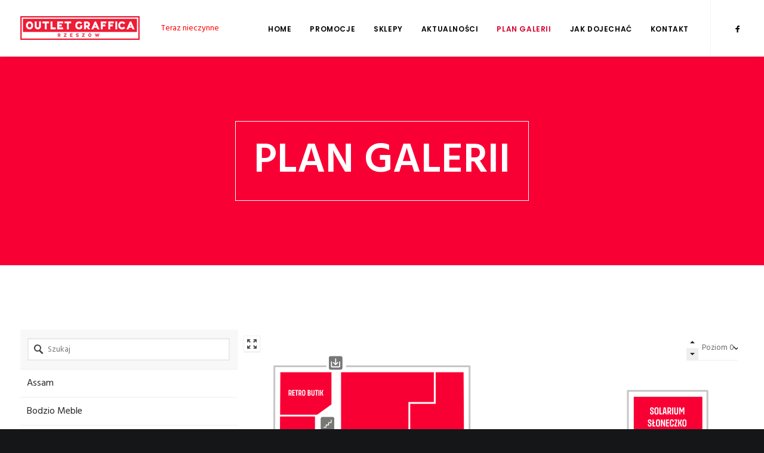

--- FILE ---
content_type: text/html; charset=UTF-8
request_url: https://outletgraffica.pl/plan-galerii/?location=_x31_22
body_size: 18261
content:
<!DOCTYPE html>
<html class="no-touch" lang="pl-PL" xmlns="http://www.w3.org/1999/xhtml">
<head>
<meta http-equiv="Content-Type" content="text/html; charset=UTF-8">
<meta name="viewport" content="width=device-width, initial-scale=1">
<link rel="profile" href="https://gmpg.org/xfn/11">
<link rel="pingback" href="https://outletgraffica.pl/xmlrpc.php">
<title>Plan galerii &#8211; Galeria Graffica</title>
<meta name='robots' content='max-image-preview:large' />
	<style>img:is([sizes="auto" i], [sizes^="auto," i]) { contain-intrinsic-size: 3000px 1500px }</style>
	<link rel='dns-prefetch' href='//fonts.googleapis.com' />
<link rel="alternate" type="application/rss+xml" title="Galeria Graffica &raquo; Kanał z wpisami" href="https://outletgraffica.pl/feed/" />
<script type="text/javascript">
/* <![CDATA[ */
window._wpemojiSettings = {"baseUrl":"https:\/\/s.w.org\/images\/core\/emoji\/16.0.1\/72x72\/","ext":".png","svgUrl":"https:\/\/s.w.org\/images\/core\/emoji\/16.0.1\/svg\/","svgExt":".svg","source":{"concatemoji":"https:\/\/outletgraffica.pl\/wp-includes\/js\/wp-emoji-release.min.js?ver=6.8.3"}};
/*! This file is auto-generated */
!function(s,n){var o,i,e;function c(e){try{var t={supportTests:e,timestamp:(new Date).valueOf()};sessionStorage.setItem(o,JSON.stringify(t))}catch(e){}}function p(e,t,n){e.clearRect(0,0,e.canvas.width,e.canvas.height),e.fillText(t,0,0);var t=new Uint32Array(e.getImageData(0,0,e.canvas.width,e.canvas.height).data),a=(e.clearRect(0,0,e.canvas.width,e.canvas.height),e.fillText(n,0,0),new Uint32Array(e.getImageData(0,0,e.canvas.width,e.canvas.height).data));return t.every(function(e,t){return e===a[t]})}function u(e,t){e.clearRect(0,0,e.canvas.width,e.canvas.height),e.fillText(t,0,0);for(var n=e.getImageData(16,16,1,1),a=0;a<n.data.length;a++)if(0!==n.data[a])return!1;return!0}function f(e,t,n,a){switch(t){case"flag":return n(e,"\ud83c\udff3\ufe0f\u200d\u26a7\ufe0f","\ud83c\udff3\ufe0f\u200b\u26a7\ufe0f")?!1:!n(e,"\ud83c\udde8\ud83c\uddf6","\ud83c\udde8\u200b\ud83c\uddf6")&&!n(e,"\ud83c\udff4\udb40\udc67\udb40\udc62\udb40\udc65\udb40\udc6e\udb40\udc67\udb40\udc7f","\ud83c\udff4\u200b\udb40\udc67\u200b\udb40\udc62\u200b\udb40\udc65\u200b\udb40\udc6e\u200b\udb40\udc67\u200b\udb40\udc7f");case"emoji":return!a(e,"\ud83e\udedf")}return!1}function g(e,t,n,a){var r="undefined"!=typeof WorkerGlobalScope&&self instanceof WorkerGlobalScope?new OffscreenCanvas(300,150):s.createElement("canvas"),o=r.getContext("2d",{willReadFrequently:!0}),i=(o.textBaseline="top",o.font="600 32px Arial",{});return e.forEach(function(e){i[e]=t(o,e,n,a)}),i}function t(e){var t=s.createElement("script");t.src=e,t.defer=!0,s.head.appendChild(t)}"undefined"!=typeof Promise&&(o="wpEmojiSettingsSupports",i=["flag","emoji"],n.supports={everything:!0,everythingExceptFlag:!0},e=new Promise(function(e){s.addEventListener("DOMContentLoaded",e,{once:!0})}),new Promise(function(t){var n=function(){try{var e=JSON.parse(sessionStorage.getItem(o));if("object"==typeof e&&"number"==typeof e.timestamp&&(new Date).valueOf()<e.timestamp+604800&&"object"==typeof e.supportTests)return e.supportTests}catch(e){}return null}();if(!n){if("undefined"!=typeof Worker&&"undefined"!=typeof OffscreenCanvas&&"undefined"!=typeof URL&&URL.createObjectURL&&"undefined"!=typeof Blob)try{var e="postMessage("+g.toString()+"("+[JSON.stringify(i),f.toString(),p.toString(),u.toString()].join(",")+"));",a=new Blob([e],{type:"text/javascript"}),r=new Worker(URL.createObjectURL(a),{name:"wpTestEmojiSupports"});return void(r.onmessage=function(e){c(n=e.data),r.terminate(),t(n)})}catch(e){}c(n=g(i,f,p,u))}t(n)}).then(function(e){for(var t in e)n.supports[t]=e[t],n.supports.everything=n.supports.everything&&n.supports[t],"flag"!==t&&(n.supports.everythingExceptFlag=n.supports.everythingExceptFlag&&n.supports[t]);n.supports.everythingExceptFlag=n.supports.everythingExceptFlag&&!n.supports.flag,n.DOMReady=!1,n.readyCallback=function(){n.DOMReady=!0}}).then(function(){return e}).then(function(){var e;n.supports.everything||(n.readyCallback(),(e=n.source||{}).concatemoji?t(e.concatemoji):e.wpemoji&&e.twemoji&&(t(e.twemoji),t(e.wpemoji)))}))}((window,document),window._wpemojiSettings);
/* ]]> */
</script>
<style id='wp-emoji-styles-inline-css' type='text/css'>

	img.wp-smiley, img.emoji {
		display: inline !important;
		border: none !important;
		box-shadow: none !important;
		height: 1em !important;
		width: 1em !important;
		margin: 0 0.07em !important;
		vertical-align: -0.1em !important;
		background: none !important;
		padding: 0 !important;
	}
</style>
<link rel='stylesheet' id='wp-block-library-css' href='https://outletgraffica.pl/wp-includes/css/dist/block-library/style.min.css?ver=6.8.3' type='text/css' media='all' />
<style id='classic-theme-styles-inline-css' type='text/css'>
/*! This file is auto-generated */
.wp-block-button__link{color:#fff;background-color:#32373c;border-radius:9999px;box-shadow:none;text-decoration:none;padding:calc(.667em + 2px) calc(1.333em + 2px);font-size:1.125em}.wp-block-file__button{background:#32373c;color:#fff;text-decoration:none}
</style>
<style id='global-styles-inline-css' type='text/css'>
:root{--wp--preset--aspect-ratio--square: 1;--wp--preset--aspect-ratio--4-3: 4/3;--wp--preset--aspect-ratio--3-4: 3/4;--wp--preset--aspect-ratio--3-2: 3/2;--wp--preset--aspect-ratio--2-3: 2/3;--wp--preset--aspect-ratio--16-9: 16/9;--wp--preset--aspect-ratio--9-16: 9/16;--wp--preset--color--black: #000000;--wp--preset--color--cyan-bluish-gray: #abb8c3;--wp--preset--color--white: #ffffff;--wp--preset--color--pale-pink: #f78da7;--wp--preset--color--vivid-red: #cf2e2e;--wp--preset--color--luminous-vivid-orange: #ff6900;--wp--preset--color--luminous-vivid-amber: #fcb900;--wp--preset--color--light-green-cyan: #7bdcb5;--wp--preset--color--vivid-green-cyan: #00d084;--wp--preset--color--pale-cyan-blue: #8ed1fc;--wp--preset--color--vivid-cyan-blue: #0693e3;--wp--preset--color--vivid-purple: #9b51e0;--wp--preset--gradient--vivid-cyan-blue-to-vivid-purple: linear-gradient(135deg,rgba(6,147,227,1) 0%,rgb(155,81,224) 100%);--wp--preset--gradient--light-green-cyan-to-vivid-green-cyan: linear-gradient(135deg,rgb(122,220,180) 0%,rgb(0,208,130) 100%);--wp--preset--gradient--luminous-vivid-amber-to-luminous-vivid-orange: linear-gradient(135deg,rgba(252,185,0,1) 0%,rgba(255,105,0,1) 100%);--wp--preset--gradient--luminous-vivid-orange-to-vivid-red: linear-gradient(135deg,rgba(255,105,0,1) 0%,rgb(207,46,46) 100%);--wp--preset--gradient--very-light-gray-to-cyan-bluish-gray: linear-gradient(135deg,rgb(238,238,238) 0%,rgb(169,184,195) 100%);--wp--preset--gradient--cool-to-warm-spectrum: linear-gradient(135deg,rgb(74,234,220) 0%,rgb(151,120,209) 20%,rgb(207,42,186) 40%,rgb(238,44,130) 60%,rgb(251,105,98) 80%,rgb(254,248,76) 100%);--wp--preset--gradient--blush-light-purple: linear-gradient(135deg,rgb(255,206,236) 0%,rgb(152,150,240) 100%);--wp--preset--gradient--blush-bordeaux: linear-gradient(135deg,rgb(254,205,165) 0%,rgb(254,45,45) 50%,rgb(107,0,62) 100%);--wp--preset--gradient--luminous-dusk: linear-gradient(135deg,rgb(255,203,112) 0%,rgb(199,81,192) 50%,rgb(65,88,208) 100%);--wp--preset--gradient--pale-ocean: linear-gradient(135deg,rgb(255,245,203) 0%,rgb(182,227,212) 50%,rgb(51,167,181) 100%);--wp--preset--gradient--electric-grass: linear-gradient(135deg,rgb(202,248,128) 0%,rgb(113,206,126) 100%);--wp--preset--gradient--midnight: linear-gradient(135deg,rgb(2,3,129) 0%,rgb(40,116,252) 100%);--wp--preset--font-size--small: 13px;--wp--preset--font-size--medium: 20px;--wp--preset--font-size--large: 36px;--wp--preset--font-size--x-large: 42px;--wp--preset--spacing--20: 0.44rem;--wp--preset--spacing--30: 0.67rem;--wp--preset--spacing--40: 1rem;--wp--preset--spacing--50: 1.5rem;--wp--preset--spacing--60: 2.25rem;--wp--preset--spacing--70: 3.38rem;--wp--preset--spacing--80: 5.06rem;--wp--preset--shadow--natural: 6px 6px 9px rgba(0, 0, 0, 0.2);--wp--preset--shadow--deep: 12px 12px 50px rgba(0, 0, 0, 0.4);--wp--preset--shadow--sharp: 6px 6px 0px rgba(0, 0, 0, 0.2);--wp--preset--shadow--outlined: 6px 6px 0px -3px rgba(255, 255, 255, 1), 6px 6px rgba(0, 0, 0, 1);--wp--preset--shadow--crisp: 6px 6px 0px rgba(0, 0, 0, 1);}:where(.is-layout-flex){gap: 0.5em;}:where(.is-layout-grid){gap: 0.5em;}body .is-layout-flex{display: flex;}.is-layout-flex{flex-wrap: wrap;align-items: center;}.is-layout-flex > :is(*, div){margin: 0;}body .is-layout-grid{display: grid;}.is-layout-grid > :is(*, div){margin: 0;}:where(.wp-block-columns.is-layout-flex){gap: 2em;}:where(.wp-block-columns.is-layout-grid){gap: 2em;}:where(.wp-block-post-template.is-layout-flex){gap: 1.25em;}:where(.wp-block-post-template.is-layout-grid){gap: 1.25em;}.has-black-color{color: var(--wp--preset--color--black) !important;}.has-cyan-bluish-gray-color{color: var(--wp--preset--color--cyan-bluish-gray) !important;}.has-white-color{color: var(--wp--preset--color--white) !important;}.has-pale-pink-color{color: var(--wp--preset--color--pale-pink) !important;}.has-vivid-red-color{color: var(--wp--preset--color--vivid-red) !important;}.has-luminous-vivid-orange-color{color: var(--wp--preset--color--luminous-vivid-orange) !important;}.has-luminous-vivid-amber-color{color: var(--wp--preset--color--luminous-vivid-amber) !important;}.has-light-green-cyan-color{color: var(--wp--preset--color--light-green-cyan) !important;}.has-vivid-green-cyan-color{color: var(--wp--preset--color--vivid-green-cyan) !important;}.has-pale-cyan-blue-color{color: var(--wp--preset--color--pale-cyan-blue) !important;}.has-vivid-cyan-blue-color{color: var(--wp--preset--color--vivid-cyan-blue) !important;}.has-vivid-purple-color{color: var(--wp--preset--color--vivid-purple) !important;}.has-black-background-color{background-color: var(--wp--preset--color--black) !important;}.has-cyan-bluish-gray-background-color{background-color: var(--wp--preset--color--cyan-bluish-gray) !important;}.has-white-background-color{background-color: var(--wp--preset--color--white) !important;}.has-pale-pink-background-color{background-color: var(--wp--preset--color--pale-pink) !important;}.has-vivid-red-background-color{background-color: var(--wp--preset--color--vivid-red) !important;}.has-luminous-vivid-orange-background-color{background-color: var(--wp--preset--color--luminous-vivid-orange) !important;}.has-luminous-vivid-amber-background-color{background-color: var(--wp--preset--color--luminous-vivid-amber) !important;}.has-light-green-cyan-background-color{background-color: var(--wp--preset--color--light-green-cyan) !important;}.has-vivid-green-cyan-background-color{background-color: var(--wp--preset--color--vivid-green-cyan) !important;}.has-pale-cyan-blue-background-color{background-color: var(--wp--preset--color--pale-cyan-blue) !important;}.has-vivid-cyan-blue-background-color{background-color: var(--wp--preset--color--vivid-cyan-blue) !important;}.has-vivid-purple-background-color{background-color: var(--wp--preset--color--vivid-purple) !important;}.has-black-border-color{border-color: var(--wp--preset--color--black) !important;}.has-cyan-bluish-gray-border-color{border-color: var(--wp--preset--color--cyan-bluish-gray) !important;}.has-white-border-color{border-color: var(--wp--preset--color--white) !important;}.has-pale-pink-border-color{border-color: var(--wp--preset--color--pale-pink) !important;}.has-vivid-red-border-color{border-color: var(--wp--preset--color--vivid-red) !important;}.has-luminous-vivid-orange-border-color{border-color: var(--wp--preset--color--luminous-vivid-orange) !important;}.has-luminous-vivid-amber-border-color{border-color: var(--wp--preset--color--luminous-vivid-amber) !important;}.has-light-green-cyan-border-color{border-color: var(--wp--preset--color--light-green-cyan) !important;}.has-vivid-green-cyan-border-color{border-color: var(--wp--preset--color--vivid-green-cyan) !important;}.has-pale-cyan-blue-border-color{border-color: var(--wp--preset--color--pale-cyan-blue) !important;}.has-vivid-cyan-blue-border-color{border-color: var(--wp--preset--color--vivid-cyan-blue) !important;}.has-vivid-purple-border-color{border-color: var(--wp--preset--color--vivid-purple) !important;}.has-vivid-cyan-blue-to-vivid-purple-gradient-background{background: var(--wp--preset--gradient--vivid-cyan-blue-to-vivid-purple) !important;}.has-light-green-cyan-to-vivid-green-cyan-gradient-background{background: var(--wp--preset--gradient--light-green-cyan-to-vivid-green-cyan) !important;}.has-luminous-vivid-amber-to-luminous-vivid-orange-gradient-background{background: var(--wp--preset--gradient--luminous-vivid-amber-to-luminous-vivid-orange) !important;}.has-luminous-vivid-orange-to-vivid-red-gradient-background{background: var(--wp--preset--gradient--luminous-vivid-orange-to-vivid-red) !important;}.has-very-light-gray-to-cyan-bluish-gray-gradient-background{background: var(--wp--preset--gradient--very-light-gray-to-cyan-bluish-gray) !important;}.has-cool-to-warm-spectrum-gradient-background{background: var(--wp--preset--gradient--cool-to-warm-spectrum) !important;}.has-blush-light-purple-gradient-background{background: var(--wp--preset--gradient--blush-light-purple) !important;}.has-blush-bordeaux-gradient-background{background: var(--wp--preset--gradient--blush-bordeaux) !important;}.has-luminous-dusk-gradient-background{background: var(--wp--preset--gradient--luminous-dusk) !important;}.has-pale-ocean-gradient-background{background: var(--wp--preset--gradient--pale-ocean) !important;}.has-electric-grass-gradient-background{background: var(--wp--preset--gradient--electric-grass) !important;}.has-midnight-gradient-background{background: var(--wp--preset--gradient--midnight) !important;}.has-small-font-size{font-size: var(--wp--preset--font-size--small) !important;}.has-medium-font-size{font-size: var(--wp--preset--font-size--medium) !important;}.has-large-font-size{font-size: var(--wp--preset--font-size--large) !important;}.has-x-large-font-size{font-size: var(--wp--preset--font-size--x-large) !important;}
:where(.wp-block-post-template.is-layout-flex){gap: 1.25em;}:where(.wp-block-post-template.is-layout-grid){gap: 1.25em;}
:where(.wp-block-columns.is-layout-flex){gap: 2em;}:where(.wp-block-columns.is-layout-grid){gap: 2em;}
:root :where(.wp-block-pullquote){font-size: 1.5em;line-height: 1.6;}
</style>
<link rel='stylesheet' id='layerslider-css' href='https://outletgraffica.pl/wp-content/plugins/LayerSlider/static/css/layerslider.css?ver=5.6.8' type='text/css' media='all' />
<link rel='stylesheet' id='ls-google-fonts-css' href='https://fonts.googleapis.com/css?family=Lato:100,300,regular,700,900%7COpen+Sans:300%7CIndie+Flower:regular%7COswald:300,regular,700&#038;subset=latin%2Clatin-ext' type='text/css' media='all' />
<link rel='stylesheet' id='contact-form-7-css' href='https://outletgraffica.pl/wp-content/plugins/contact-form-7/includes/css/styles.css?ver=6.1.2' type='text/css' media='all' />
<link rel='stylesheet' id='plyr-css-css' href='https://outletgraffica.pl/wp-content/plugins/easy-video-player/lib/plyr.css?ver=6.8.3' type='text/css' media='all' />
<link rel='stylesheet' id='rs-plugin-settings-css' href='https://outletgraffica.pl/wp-content/plugins/revslider/public/assets/css/rs6.css?ver=6.1.8' type='text/css' media='all' />
<style id='rs-plugin-settings-inline-css' type='text/css'>
#rs-demo-id {}
</style>
<link rel='stylesheet' id='op_css-css' href='https://outletgraffica.pl/wp-content/plugins/wp-opening-hours/dist/styles/main.css?ver=6.8.3' type='text/css' media='all' />
<link rel='stylesheet' id='uncode-style-css' href='https://outletgraffica.pl/wp-content/themes/uncode/library/css/style.css?ver=850203095' type='text/css' media='all' />
<style id='uncode-style-inline-css' type='text/css'>

@media (min-width: 960px) { .limit-width { max-width: 1200px; margin: auto;}}
.menu-primary ul.menu-smart > li > a, .menu-primary ul.menu-smart li.dropdown > a, .menu-primary ul.menu-smart li.mega-menu > a, .vmenu-container ul.menu-smart > li > a, .vmenu-container ul.menu-smart li.dropdown > a { text-transform: uppercase; }
</style>
<link rel='stylesheet' id='uncode-custom-style-css' href='https://outletgraffica.pl/wp-content/themes/uncode/library/css/style-custom.css?ver=2068400474' type='text/css' media='all' />
<style id='uncode-custom-style-inline-css' type='text/css'>
.rev_slider_wrapper, .rev_slider, .tp-fullwidth-forcer, .rev_slider .tp-bgimg.defaultimg {max-height:550px !important;}.wyprzedaz-title {border:4px solid #000 !important;padding-left:0 !important;padding-right:0 !important;padding-top:10px;background-clip:border-box !important;}.hide-element {display:none !important;}.persephone .tp-bullet:hover, .persephone .tp-bullet.selected {background-color:#FFF;}.persephone .tp-bullet {background:transparent;border-color:#FFF;}.style-color-rgdb-bg {background-color:#cc002b;}@media (min-width:960px) {.menu-wrapper:not(.no-header) .menu-transparent:not(.is_stuck).menu-transparent.style-light-original > * {background-color:#FFF;}.graffica-map .row-parent {padding:0 !important;}.wpcf7 input[type="text"],.wpcf7 input[type="email"],.wpcf7 textarea {margin:5px auto;display:block;width:50%;}.wpcf7 input[type="submit"] {border-radius:20px;background-color:#f90035;color:#FFF;border:1px solid #f90035;}.share-button.share-inline .social.top li.social-gplus,.share-button.share-inline .social.top li.social-pinterest,.share-button.share-inline .social.top li.social-linkedin,.share-button.share-inline .social.top li.social-xing{display:none !important;}::selection {background:#f90035; color:#FFF;}::-moz-selection {background:#f90035; color:#FFF;}
</style>
<link rel='stylesheet' id='child-style-css' href='https://outletgraffica.pl/wp-content/themes/uncode-child/style.css?ver=850203095' type='text/css' media='all' />
<link rel='stylesheet' id='uncode-icons-css' href='https://outletgraffica.pl/wp-content/themes/uncode/library/css/uncode-icons.css?ver=2068400474' type='text/css' media='all' />
<link rel='stylesheet' id='uncodefont-google-css' href='//fonts.googleapis.com/css?family=Poppins%3A300%2Cregular%2C500%2C600%2C700%7CHind%3A300%2Cregular%2C500%2C600%2C700%7CDroid+Serif%3Aregular%2Citalic%2C700%2C700italic%7CDosis%3A200%2C300%2Cregular%2C500%2C600%2C700%2C800%7CPlayfair+Display%3Aregular%2Citalic%2C700%2C700italic%2C900%2C900italic%7COswald%3A300%2Cregular%2C700%7CRoboto%3A100%2C100italic%2C300%2C300italic%2Cregular%2Citalic%2C500%2C500italic%2C700%2C700italic%2C900%2C900italic%7CSource+Sans+Pro%3A200%2C200italic%2C300%2C300italic%2Cregular%2Citalic%2C600%2C600italic%2C700%2C700italic%2C900%2C900italic&#038;subset=devanagari%2Clatin-ext%2Clatin%2Ccyrillic%2Cvietnamese%2Cgreek%2Ccyrillic-ext%2Cgreek-ext&#038;ver=1.0.0' type='text/css' media='all' />
<script type="text/javascript" src="https://outletgraffica.pl/wp-includes/js/jquery/jquery.min.js?ver=3.7.1" id="jquery-core-js"></script>
<script type="text/javascript" src="https://outletgraffica.pl/wp-includes/js/jquery/jquery-migrate.min.js?ver=3.4.1" id="jquery-migrate-js"></script>
<script type="text/javascript" src="https://outletgraffica.pl/wp-content/plugins/LayerSlider/static/js/greensock.js?ver=1.11.8" id="greensock-js"></script>
<script type="text/javascript" id="layerslider-js-extra">
/* <![CDATA[ */
var LS_Meta = {"v":"5.6.8"};
/* ]]> */
</script>
<script type="text/javascript" src="https://outletgraffica.pl/wp-content/plugins/LayerSlider/static/js/layerslider.kreaturamedia.jquery.js?ver=5.6.8" id="layerslider-js"></script>
<script type="text/javascript" src="https://outletgraffica.pl/wp-content/plugins/LayerSlider/static/js/layerslider.transitions.js?ver=5.6.8" id="layerslider-transitions-js"></script>
<script type="text/javascript" id="plyr-js-js-extra">
/* <![CDATA[ */
var easy_video_player = {"plyr_iconUrl":"https:\/\/outletgraffica.pl\/wp-content\/plugins\/easy-video-player\/lib\/plyr.svg","plyr_blankVideo":"https:\/\/outletgraffica.pl\/wp-content\/plugins\/easy-video-player\/lib\/blank.mp4"};
/* ]]> */
</script>
<script type="text/javascript" src="https://outletgraffica.pl/wp-content/plugins/easy-video-player/lib/plyr.js?ver=6.8.3" id="plyr-js-js"></script>
<script type="text/javascript" src="https://outletgraffica.pl/wp-content/plugins/revslider/public/assets/js/revolution.tools.min.js?ver=6.0" id="tp-tools-js"></script>
<script type="text/javascript" src="https://outletgraffica.pl/wp-content/plugins/revslider/public/assets/js/rs6.min.js?ver=6.1.8" id="revmin-js"></script>
<script type="text/javascript" id="mapa-gal-js-extra">
/* <![CDATA[ */
var SFTM_THEME = {"mapplic-id":""};
/* ]]> */
</script>
<script type="text/javascript" src="https://outletgraffica.pl/wp-content/themes/uncode-child/js/mapa.js?ver=6.8.3" id="mapa-gal-js"></script>
<script type="text/javascript" id="uncode-init-js-extra">
/* <![CDATA[ */
var SiteParameters = {"site_url":"https:\/\/outletgraffica.pl\/","theme_directory":"https:\/\/outletgraffica.pl\/wp-content\/themes\/uncode","days":"dni","hours":"godzin","minutes":"minut","seconds":"sekund","constant_scroll":"on","scroll_speed":"2","parallax_factor":"0.25"};
/* ]]> */
</script>
<script type="text/javascript" src="https://outletgraffica.pl/wp-content/themes/uncode/library/js/init.js?ver=2068400474" id="uncode-init-js"></script>
<meta name="generator" content="Powered by LayerSlider 5.6.8 - Multi-Purpose, Responsive, Parallax, Mobile-Friendly Slider Plugin for WordPress." />
<!-- LayerSlider updates and docs at: https://kreaturamedia.com/layerslider-responsive-wordpress-slider-plugin/ -->
<link rel="https://api.w.org/" href="https://outletgraffica.pl/wp-json/" /><link rel="alternate" title="JSON" type="application/json" href="https://outletgraffica.pl/wp-json/wp/v2/pages/55012" /><link rel="EditURI" type="application/rsd+xml" title="RSD" href="https://outletgraffica.pl/xmlrpc.php?rsd" />
<link rel="canonical" href="https://outletgraffica.pl/plan-galerii/" />
<link rel='shortlink' href='https://outletgraffica.pl/?p=55012' />
<link rel="alternate" title="oEmbed (JSON)" type="application/json+oembed" href="https://outletgraffica.pl/wp-json/oembed/1.0/embed?url=https%3A%2F%2Foutletgraffica.pl%2Fplan-galerii%2F" />
<link rel="alternate" title="oEmbed (XML)" type="text/xml+oembed" href="https://outletgraffica.pl/wp-json/oembed/1.0/embed?url=https%3A%2F%2Foutletgraffica.pl%2Fplan-galerii%2F&#038;format=xml" />

<link rel='stylesheet' id='58879-css' href='//outletgraffica.pl/wp-content/uploads/custom-css-js/58879.css?v=9777' type="text/css" media='all' />

        <script type="text/javascript">
            var jQueryMigrateHelperHasSentDowngrade = false;

			window.onerror = function( msg, url, line, col, error ) {
				// Break out early, do not processing if a downgrade reqeust was already sent.
				if ( jQueryMigrateHelperHasSentDowngrade ) {
					return true;
                }

				var xhr = new XMLHttpRequest();
				var nonce = 'c9a10fb443';
				var jQueryFunctions = [
					'andSelf',
					'browser',
					'live',
					'boxModel',
					'support.boxModel',
					'size',
					'swap',
					'clean',
					'sub',
                ];
				var match_pattern = /\)\.(.+?) is not a function/;
                var erroredFunction = msg.match( match_pattern );

                // If there was no matching functions, do not try to downgrade.
                if ( null === erroredFunction || typeof erroredFunction !== 'object' || typeof erroredFunction[1] === "undefined" || -1 === jQueryFunctions.indexOf( erroredFunction[1] ) ) {
                    return true;
                }

                // Set that we've now attempted a downgrade request.
                jQueryMigrateHelperHasSentDowngrade = true;

				xhr.open( 'POST', 'https://outletgraffica.pl/wp-admin/admin-ajax.php' );
				xhr.setRequestHeader( 'Content-Type', 'application/x-www-form-urlencoded' );
				xhr.onload = function () {
					var response,
                        reload = false;

					if ( 200 === xhr.status ) {
                        try {
                        	response = JSON.parse( xhr.response );

                        	reload = response.data.reload;
                        } catch ( e ) {
                        	reload = false;
                        }
                    }

					// Automatically reload the page if a deprecation caused an automatic downgrade, ensure visitors get the best possible experience.
					if ( reload ) {
						location.reload();
                    }
				};

				xhr.send( encodeURI( 'action=jquery-migrate-downgrade-version&_wpnonce=' + nonce ) );

				// Suppress error alerts in older browsers
				return true;
			}
        </script>

		<!--[if lte IE 9]><link rel="stylesheet" type="text/css" href="https://outletgraffica.pl/wp-content/plugins/uncode-js_composer/assets/css/vc_lte_ie9.min.css" media="screen"><![endif]--><!--[if IE  8]><link rel="stylesheet" type="text/css" href="https://outletgraffica.pl/wp-content/plugins/uncode-js_composer/assets/css/vc-ie8.min.css" media="screen"><![endif]--><meta name="generator" content="Powered by Slider Revolution 6.1.8 - responsive, Mobile-Friendly Slider Plugin for WordPress with comfortable drag and drop interface." />
<link rel="icon" href="https://outletgraffica.pl/wp-content/uploads/2017/02/cropped-OG-32x32.jpg" sizes="32x32" />
<link rel="icon" href="https://outletgraffica.pl/wp-content/uploads/2017/02/cropped-OG-192x192.jpg" sizes="192x192" />
<link rel="apple-touch-icon" href="https://outletgraffica.pl/wp-content/uploads/2017/02/cropped-OG-180x180.jpg" />
<meta name="msapplication-TileImage" content="https://outletgraffica.pl/wp-content/uploads/2017/02/cropped-OG-270x270.jpg" />
<script type="text/javascript">function setREVStartSize(e){			
			try {								
				var pw = document.getElementById(e.c).parentNode.offsetWidth,
					newh;
				pw = pw===0 || isNaN(pw) ? window.innerWidth : pw;
				e.tabw = e.tabw===undefined ? 0 : parseInt(e.tabw);
				e.thumbw = e.thumbw===undefined ? 0 : parseInt(e.thumbw);
				e.tabh = e.tabh===undefined ? 0 : parseInt(e.tabh);
				e.thumbh = e.thumbh===undefined ? 0 : parseInt(e.thumbh);
				e.tabhide = e.tabhide===undefined ? 0 : parseInt(e.tabhide);
				e.thumbhide = e.thumbhide===undefined ? 0 : parseInt(e.thumbhide);
				e.mh = e.mh===undefined || e.mh=="" || e.mh==="auto" ? 0 : parseInt(e.mh,0);		
				if(e.layout==="fullscreen" || e.l==="fullscreen") 						
					newh = Math.max(e.mh,window.innerHeight);				
				else{					
					e.gw = Array.isArray(e.gw) ? e.gw : [e.gw];
					for (var i in e.rl) if (e.gw[i]===undefined || e.gw[i]===0) e.gw[i] = e.gw[i-1];					
					e.gh = e.el===undefined || e.el==="" || (Array.isArray(e.el) && e.el.length==0)? e.gh : e.el;
					e.gh = Array.isArray(e.gh) ? e.gh : [e.gh];
					for (var i in e.rl) if (e.gh[i]===undefined || e.gh[i]===0) e.gh[i] = e.gh[i-1];
										
					var nl = new Array(e.rl.length),
						ix = 0,						
						sl;					
					e.tabw = e.tabhide>=pw ? 0 : e.tabw;
					e.thumbw = e.thumbhide>=pw ? 0 : e.thumbw;
					e.tabh = e.tabhide>=pw ? 0 : e.tabh;
					e.thumbh = e.thumbhide>=pw ? 0 : e.thumbh;					
					for (var i in e.rl) nl[i] = e.rl[i]<window.innerWidth ? 0 : e.rl[i];
					sl = nl[0];									
					for (var i in nl) if (sl>nl[i] && nl[i]>0) { sl = nl[i]; ix=i;}															
					var m = pw>(e.gw[ix]+e.tabw+e.thumbw) ? 1 : (pw-(e.tabw+e.thumbw)) / (e.gw[ix]);					

					newh =  (e.type==="carousel" && e.justify==="true" ? e.gh[ix] : (e.gh[ix] * m)) + (e.tabh + e.thumbh);
				}			
				
				if(window.rs_init_css===undefined) window.rs_init_css = document.head.appendChild(document.createElement("style"));					
				document.getElementById(e.c).height = newh;
				window.rs_init_css.innerHTML += "#"+e.c+"_wrapper { height: "+newh+"px }";				
			} catch(e){
				console.log("Failure at Presize of Slider:" + e)
			}					   
		  };</script>
<noscript><style type="text/css"> .wpb_animate_when_almost_visible { opacity: 1; }</style></noscript></head>
<body data-rsssl=1 class="wp-singular page-template-default page page-id-55012 wp-theme-uncode wp-child-theme-uncode-child  style-color-wayh-bg hmenu hmenu-position-right header-full-width main-center-align wpb-js-composer js-comp-ver-4.12.1 vc_responsive" data-border="0">
		<div class="body-borders" data-border="0"><div class="top-border body-border-shadow"></div><div class="right-border body-border-shadow"></div><div class="bottom-border body-border-shadow"></div><div class="left-border body-border-shadow"></div><div class="top-border style-light-bg"></div><div class="right-border style-light-bg"></div><div class="bottom-border style-light-bg"></div><div class="left-border style-light-bg"></div></div>	<div class="box-wrapper">
		<div class="box-container">
		<script type="text/javascript">UNCODE.initBox();</script>
		<div class="menu-wrapper menu-shrink menu-sticky menu-no-arrows">
													
													<header id="masthead" class="navbar menu-primary menu-light submenu-dark menu-transparent menu-add-padding style-light-original menu-absolute menu-with-logo">
														<div class="menu-container menu-hide style-color-xsdn-bg menu-borders menu-shadows">
															<div class="row-menu">
																<div class="row-menu-inner">
																	<div id="logo-container-mobile" class="col-lg-0 logo-container middle">
																		<div id="main-logo" class="navbar-header style-light">
																			<a href="https://outletgraffica.pl" class="navbar-brand" data-minheight="14"><div class="logo-image logo-skinnable" data-maxheight="40" style="height: 40px;"><img src="https://outletgraffica.pl/wp-content/uploads/2017/02/graffica-outlet-logo.png" alt="logo" width="200" height="40" class="img-responsive" /></div></a>
																		</div>
																		<div class="mmb-container"><div class="mobile-menu-button mobile-menu-button-light lines-button x2"><span class="lines"></span></div></div>
																	</div>
																	<div id="godziny-otwarcia">
					<div class="op-is-open-shortcode"><span class="op-closed">Teraz nieczynne</span></div></div>
					<div class="col-lg-12 main-menu-container middle">
																		<div class="menu-horizontal">
																			<div class="menu-horizontal-inner">
																				<div class="nav navbar-nav navbar-main navbar-nav-first"><ul id="menu-top-menu" class="menu-primary-inner menu-smart sm"><li id="menu-item-54776" class="menu-item menu-item-type-post_type menu-item-object-page menu-item-home menu-item-54776 menu-item-link"><a title="Home" href="https://outletgraffica.pl/">Home<i class="fa fa-angle-right fa-dropdown"></i></a></li>
<li id="menu-item-92064" class="menu-item menu-item-type-post_type menu-item-object-page menu-item-92064 menu-item-link"><a title="Promocje" href="https://outletgraffica.pl/promocje/">Promocje<i class="fa fa-angle-right fa-dropdown"></i></a></li>
<li id="menu-item-54870" class="menu-item menu-item-type-post_type menu-item-object-page menu-item-54870 menu-item-link"><a title="Sklepy" href="https://outletgraffica.pl/sklepy/">Sklepy<i class="fa fa-angle-right fa-dropdown"></i></a></li>
<li id="menu-item-57034" class="menu-item menu-item-type-post_type menu-item-object-page menu-item-57034 menu-item-link"><a title="Aktualności" href="https://outletgraffica.pl/aktualnosci/">Aktualności<i class="fa fa-angle-right fa-dropdown"></i></a></li>
<li id="menu-item-132476" class="menu-item menu-item-type-post_type menu-item-object-page current-menu-item page_item page-item-55012 current_page_item menu-item-132476 active menu-item-link"><a title="Plan galerii" href="https://outletgraffica.pl/plan-galerii/">Plan galerii<i class="fa fa-angle-right fa-dropdown"></i></a></li>
<li id="menu-item-54872" class="menu-item menu-item-type-post_type menu-item-object-page menu-item-54872 menu-item-link"><a title="Jak dojechać" href="https://outletgraffica.pl/jak-dojechac/">Jak dojechać<i class="fa fa-angle-right fa-dropdown"></i></a></li>
<li id="menu-item-54871" class="menu-item menu-item-type-post_type menu-item-object-page menu-item-54871 menu-item-link"><a title="Kontakt" href="https://outletgraffica.pl/kontakt/">Kontakt<i class="fa fa-angle-right fa-dropdown"></i></a></li>
</ul></div><div class="nav navbar-nav navbar-nav-last"><ul class="menu-smart sm menu-icons"><li class="menu-item-link social-icon tablet-hidden mobile-hidden social-816565"><a href="https://www.facebook.com/outletgraffica/?fref=ts" target="_blank"><i class="fa fa-social-facebook"></i></a></li></ul></div></div>
																		</div>
																	</div>
																</div>
															</div>
														</div>
													</header>
												</div>			<script type="text/javascript">UNCODE.fixMenuHeight();</script>
			<div class="main-wrapper">
				<div class="main-container">
					<div class="page-wrapper">
						<div class="sections-container"><script type="text/javascript">UNCODE.initHeader();</script><article id="post-55012" class="page-body style-color-xsdn-bg post-55012 page type-page status-publish hentry">
						<div class="post-wrapper">
							<div class="post-body"><div class="post-content"><div data-parent="true" class="style-color-196405-bg row-container boomapps_vcrow"><div class="row limit-width row-parent"><div class="row-inner"><div class="pos-top pos-center align_left column_parent col-lg-12 boomapps_vccolumn single-internal-gutter"><div class="uncol style-light"  ><div class="uncoltable"><div class="uncell  boomapps_vccolumn no-block-padding"><div class="uncont"><div class="empty-space empty-single"><span class="empty-space-inner"></span></div>

	<div class="wpb_raw_code wpb_content_element wpb_raw_html">
		<div class="wpb_wrapper">
			<center><h3 style="margin: 0; line-height: normal; font-size: 70px; text-align: center; display: inline-block; padding: 10px 30px; border: 1px solid #FFF; color: #FFF;">PLAN GALERII</h3></center>
		</div>
	</div>
<div class="empty-space empty-double"><span class="empty-space-inner"></span></div>
</div></div></div></div></div><script id="script-260819" type="text/javascript">UNCODE.initRow(document.getElementById("script-260819"));</script></div></div></div><div data-parent="true" class="row-container boomapps_vcrow"><div class="row full-width row-parent"><div class="row-inner"><div class="pos-top pos-center align_left column_parent col-lg-12 boomapps_vccolumn single-internal-gutter"><div class="uncol style-light"  ><div class="uncoltable"><div class="uncell  boomapps_vccolumn no-block-padding"><div class="uncont"><div class="empty-space empty-single"><span class="empty-space-inner"></span></div>
<div class="uncode_text_column" ><div id="mapplic-id55476" data-mapdata="{&quot;mapwidth&quot;:&quot;800&quot;,&quot;mapheight&quot;:&quot;800&quot;,&quot;minimap&quot;:true,&quot;clearbutton&quot;:true,&quot;zoombuttons&quot;:true,&quot;sidebar&quot;:true,&quot;search&quot;:true,&quot;hovertip&quot;:true,&quot;mousewheel&quot;:true,&quot;fullscreen&quot;:true,&quot;deeplinking&quot;:true,&quot;mapfill&quot;:false,&quot;zoom&quot;:true,&quot;alphabetic&quot;:true,&quot;zoomlimit&quot;:&quot;2&quot;,&quot;action&quot;:&quot;tooltip&quot;,&quot;categories&quot;:[],&quot;levels&quot;:[{&quot;id&quot;:&quot;graffica-0&quot;,&quot;title&quot;:&quot;Poziom 0 &quot;,&quot;map&quot;:&quot;https://outletgraffica.pl/wp-content/uploads/2017/02/GRAFFICA-OUTLET-0_2025_NEW-2-1-2-1-1-1-1-1-1.svg&quot;,&quot;minimap&quot;:&quot;&quot;,&quot;locations&quot;:[{&quot;id&quot;:&quot;_x30_21&quot;,&quot;title&quot;:&quot;Assam&quot;,&quot;pin&quot;:&quot;hidden&quot;,&quot;label&quot;:&quot;021&quot;,&quot;fill&quot;:&quot;#f90035&quot;,&quot;category&quot;:&quot;false&quot;,&quot;action&quot;:&quot;default&quot;,&quot;x&quot;:&quot;0.4091&quot;,&quot;y&quot;:&quot;0.8371&quot;,&quot;description&quot;:&quot;&lt;p&gt;17 859 30 97&lt;/p&gt;&quot;},{&quot;id&quot;:&quot;_x30_28_x5F_&quot;,&quot;title&quot;:&quot;EMPIK&quot;,&quot;pin&quot;:&quot;hidden&quot;,&quot;category&quot;:&quot;false&quot;,&quot;action&quot;:&quot;default&quot;,&quot;x&quot;:&quot;0.5224&quot;,&quot;y&quot;:&quot;0.3238&quot;,&quot;label&quot;:&quot;028&quot;,&quot;fill&quot;:&quot;#f90035&quot;,&quot;description&quot;:&quot;&lt;p&gt;22&amp;nbsp;462 72 50&lt;/p&gt;&quot;},{&quot;id&quot;:&quot;_x30_40A&quot;,&quot;title&quot;:&quot;KOMPUTRONIK&quot;,&quot;pin&quot;:&quot;hidden&quot;,&quot;label&quot;:&quot;039&quot;,&quot;category&quot;:&quot;false&quot;,&quot;action&quot;:&quot;default&quot;,&quot;x&quot;:&quot;0.8634&quot;,&quot;y&quot;:&quot;0.8741&quot;,&quot;fill&quot;:&quot;#f90035&quot;,&quot;description&quot;:&quot;&lt;p&gt;48 17 300 11 00&amp;nbsp;&lt;/p&gt;&lt;p&gt;48 606 830 950&lt;/p&gt;&quot;},{&quot;id&quot;:&quot;_x30_35_x5F_&quot;,&quot;title&quot;:&quot;Świat Prasy&quot;,&quot;pin&quot;:&quot;hidden&quot;,&quot;label&quot;:&quot;037&quot;,&quot;category&quot;:&quot;false&quot;,&quot;action&quot;:&quot;default&quot;,&quot;x&quot;:&quot;0.7339&quot;,&quot;y&quot;:&quot;0.7420&quot;,&quot;fill&quot;:&quot;#f90035&quot;,&quot;description&quot;:&quot;&lt;p&gt;518 014 164&lt;/p&gt;&quot;},{&quot;id&quot;:&quot;_x30_20&quot;,&quot;title&quot;:&quot;Dr. Max Apteka&quot;,&quot;pin&quot;:&quot;hidden&quot;,&quot;label&quot;:&quot;020&quot;,&quot;category&quot;:&quot;false&quot;,&quot;action&quot;:&quot;default&quot;,&quot;x&quot;:&quot;0.3724&quot;,&quot;y&quot;:&quot;0.8833&quot;,&quot;fill&quot;:&quot;#f90035&quot;,&quot;description&quot;:&quot;&lt;p&gt;17&amp;nbsp;850 74 25&lt;/p&gt;&quot;},{&quot;id&quot;:&quot;_x30_22&quot;,&quot;pin&quot;:&quot;hidden&quot;,&quot;label&quot;:&quot;022&quot;,&quot;category&quot;:&quot;false&quot;,&quot;action&quot;:&quot;default&quot;,&quot;x&quot;:&quot;0.3773&quot;,&quot;y&quot;:&quot;0.7796&quot;,&quot;fill&quot;:&quot;#f90035&quot;,&quot;title&quot;:&quot;TEFAL&quot;,&quot;description&quot;:&quot;&lt;p&gt;882&amp;nbsp;362&amp;nbsp;568&lt;/p&gt;&quot;},{&quot;id&quot;:&quot;_x30_19&quot;,&quot;title&quot;:&quot;Frankof Pizza&quot;,&quot;pin&quot;:&quot;hidden&quot;,&quot;label&quot;:&quot;019&quot;,&quot;category&quot;:&quot;false&quot;,&quot;action&quot;:&quot;default&quot;,&quot;x&quot;:&quot;0.2938&quot;,&quot;y&quot;:&quot;0.7429&quot;,&quot;fill&quot;:&quot;#f90035&quot;,&quot;description&quot;:&quot;&lt;p&gt;883&amp;nbsp;377&amp;nbsp;508 &amp;nbsp;&lt;/p&gt;&quot;},{&quot;id&quot;:&quot;_x30_18&quot;,&quot;title&quot;:&quot;Wispol&quot;,&quot;pin&quot;:&quot;hidden&quot;,&quot;label&quot;:&quot;018&quot;,&quot;category&quot;:&quot;false&quot;,&quot;action&quot;:&quot;default&quot;,&quot;x&quot;:&quot;0.2118&quot;,&quot;y&quot;:&quot;0.7512&quot;,&quot;fill&quot;:&quot;#f90035&quot;,&quot;description&quot;:&quot;&lt;p&gt;17&amp;nbsp;858 05 28&lt;/p&gt;&quot;},{&quot;id&quot;:&quot;_x30_1&quot;,&quot;title&quot;:&quot;Keks&quot;,&quot;pin&quot;:&quot;hidden&quot;,&quot;label&quot;:&quot;01&quot;,&quot;category&quot;:&quot;false&quot;,&quot;action&quot;:&quot;default&quot;,&quot;x&quot;:&quot;0.0864&quot;,&quot;y&quot;:&quot;0.7704&quot;,&quot;fill&quot;:&quot;#f90035&quot;,&quot;description&quot;:&quot;&lt;p&gt;17 859 40 03&lt;/p&gt;&quot;},{&quot;id&quot;:&quot;_x30_3&quot;,&quot;title&quot;:&quot;Lasagrada&quot;,&quot;pin&quot;:&quot;hidden&quot;,&quot;label&quot;:&quot;03&quot;,&quot;category&quot;:&quot;false&quot;,&quot;action&quot;:&quot;default&quot;,&quot;x&quot;:&quot;0.0914&quot;,&quot;y&quot;:&quot;0.6500&quot;,&quot;fill&quot;:&quot;#f90035&quot;},{&quot;id&quot;:&quot;_x30_5&quot;,&quot;pin&quot;:&quot;hidden&quot;,&quot;label&quot;:&quot;05&quot;,&quot;category&quot;:&quot;false&quot;,&quot;action&quot;:&quot;default&quot;,&quot;x&quot;:&quot;0.0962&quot;,&quot;y&quot;:&quot;0.5024&quot;,&quot;fill&quot;:&quot;#f90035&quot;,&quot;title&quot;:&quot;Vito Gianni &quot;,&quot;description&quot;:&quot;&lt;p&gt;668 006 250&lt;/p&gt;&quot;},{&quot;id&quot;:&quot;_x30_6&quot;,&quot;pin&quot;:&quot;hidden&quot;,&quot;label&quot;:&quot;06&quot;,&quot;category&quot;:&quot;false&quot;,&quot;action&quot;:&quot;default&quot;,&quot;x&quot;:&quot;0.0957&quot;,&quot;y&quot;:&quot;0.4332&quot;,&quot;fill&quot;:&quot;#f90035&quot;,&quot;title&quot;:&quot;MButik&quot;},{&quot;id&quot;:&quot;_x30_98&quot;,&quot;title&quot;:&quot;Retro Butik Premium&quot;,&quot;pin&quot;:&quot;hidden&quot;,&quot;label&quot;:&quot;09B&quot;,&quot;category&quot;:&quot;false&quot;,&quot;action&quot;:&quot;default&quot;,&quot;x&quot;:&quot;0.1081&quot;,&quot;y&quot;:&quot;0.1357&quot;,&quot;fill&quot;:&quot;#f90035&quot;,&quot;description&quot;:&quot;&lt;p&gt;536 328 326&lt;/p&gt;&quot;},{&quot;id&quot;:&quot;_x30_15&quot;,&quot;pin&quot;:&quot;hidden&quot;,&quot;label&quot;:&quot;014&quot;,&quot;category&quot;:&quot;false&quot;,&quot;action&quot;:&quot;default&quot;,&quot;x&quot;:&quot;0.2556&quot;,&quot;y&quot;:&quot;0.5388&quot;,&quot;fill&quot;:&quot;#f90035&quot;,&quot;title&quot;:&quot;ROSSMANN&quot;,&quot;description&quot;:&quot;&lt;p&gt;726 687 982&lt;/p&gt;&quot;},{&quot;id&quot;:&quot;_x30_38&quot;,&quot;title&quot;:&quot;Pawtom Klucze&quot;,&quot;pin&quot;:&quot;hidden&quot;,&quot;label&quot;:&quot;033&quot;,&quot;category&quot;:&quot;false&quot;,&quot;action&quot;:&quot;default&quot;,&quot;x&quot;:&quot;0.2934&quot;,&quot;y&quot;:&quot;0.6366&quot;,&quot;fill&quot;:&quot;#f90035&quot;,&quot;description&quot;:&quot;&lt;p&gt;17&amp;nbsp;858 05 07&lt;/p&gt;&quot;},{&quot;id&quot;:&quot;_x30_24&quot;,&quot;title&quot;:&quot;KEKS&quot;,&quot;pin&quot;:&quot;hidden&quot;,&quot;label&quot;:&quot;024&quot;,&quot;category&quot;:&quot;false&quot;,&quot;action&quot;:&quot;default&quot;,&quot;x&quot;:&quot;0.3812&quot;,&quot;y&quot;:&quot;0.5179&quot;,&quot;fill&quot;:&quot;#f90035&quot;,&quot;description&quot;:&quot;&lt;p&gt;17 859 40 03&lt;/p&gt;&quot;},{&quot;id&quot;:&quot;_x30_32&quot;,&quot;pin&quot;:&quot;hidden&quot;,&quot;label&quot;:&quot;032&quot;,&quot;category&quot;:&quot;false&quot;,&quot;action&quot;:&quot;default&quot;,&quot;x&quot;:&quot;0.5990&quot;,&quot;y&quot;:&quot;0.5904&quot;,&quot;fill&quot;:&quot;#f90035&quot;,&quot;description&quot;:&quot;&lt;p&gt;519 793 504&lt;/p&gt;&quot;,&quot;title&quot;:&quot;DAJAR&quot;},{&quot;id&quot;:&quot;_x30_44&quot;,&quot;title&quot;:&quot;Solarium&quot;,&quot;pin&quot;:&quot;hidden&quot;,&quot;label&quot;:&quot;044&quot;,&quot;category&quot;:&quot;false&quot;,&quot;action&quot;:&quot;default&quot;,&quot;x&quot;:&quot;0.8766&quot;,&quot;y&quot;:&quot;0.1777&quot;,&quot;fill&quot;:&quot;#f90035&quot;,&quot;description&quot;:&quot;&lt;p&gt;17&amp;nbsp;858 05 57&lt;/p&gt;&quot;},{&quot;id&quot;:&quot;_x30_39&quot;,&quot;title&quot;:&quot;PG DEVELOPMENTS&quot;,&quot;pin&quot;:&quot;hidden&quot;,&quot;category&quot;:&quot;false&quot;,&quot;action&quot;:&quot;default&quot;,&quot;x&quot;:&quot;0.7161&quot;,&quot;y&quot;:&quot;0.8903&quot;,&quot;description&quot;:&quot;&lt;p&gt;17 866 01 16&lt;/p&gt;&quot;},{&quot;id&quot;:&quot;_x30_37A&quot;,&quot;title&quot;:&quot;Kwiaciarnia &bdquo;Cuda Wianki&rdquo;&quot;,&quot;pin&quot;:&quot;hidden&quot;,&quot;category&quot;:&quot;false&quot;,&quot;action&quot;:&quot;default&quot;,&quot;x&quot;:&quot;0.4987&quot;,&quot;y&quot;:&quot;0.6470&quot;,&quot;description&quot;:&quot;&lt;p&gt;535 240 983&lt;/p&gt;&lt;p&gt;667 877 223&lt;/p&gt;&quot;},{&quot;id&quot;:&quot;_x30_37_1_&quot;,&quot;title&quot;:&quot;Naprawa Biżuterii&quot;,&quot;pin&quot;:&quot;hidden&quot;,&quot;category&quot;:&quot;false&quot;,&quot;action&quot;:&quot;default&quot;,&quot;x&quot;:&quot;0.5177&quot;,&quot;y&quot;:&quot;0.6049&quot;},{&quot;id&quot;:&quot;_x30_13&quot;,&quot;title&quot;:&quot;Nowa Eko Pralnia&quot;,&quot;pin&quot;:&quot;hidden&quot;,&quot;category&quot;:&quot;false&quot;,&quot;action&quot;:&quot;default&quot;,&quot;x&quot;:&quot;0.2845&quot;,&quot;y&quot;:&quot;0.3729&quot;},{&quot;id&quot;:&quot;_x30_30&quot;,&quot;title&quot;:&quot;Max-Time&quot;,&quot;pin&quot;:&quot;hidden&quot;,&quot;category&quot;:&quot;false&quot;,&quot;action&quot;:&quot;default&quot;,&quot;x&quot;:&quot;0.5746&quot;,&quot;y&quot;:&quot;0.4829&quot;,&quot;description&quot;:&quot;&lt;p&gt;&lt;a href=\&quot;https://www.google.com/search?q=max+time+rzesz%C3%B3w&amp;amp;rlz=1C1MSIM_enPL745PL745&amp;amp;oq=max+time+rzesz%C3%B3w&amp;amp;aqs=chrome..69i57.3836j0j7&amp;amp;sourceid=chrome&amp;amp;ie=UTF-8#\&quot; data-dtype=\&quot;d3ph\&quot; data-local-attribute=\&quot;d3ph\&quot; data-ved=\&quot;2ahUKEwilmoKFr4v_AhVKxIsKHelWCrYQkAgoAHoECEMQAw\&quot;&gt;&lt;span aria-label=\&quot;Zadzwoń pod numer 604 222 967\&quot;&gt;604 222 967&lt;/span&gt;&lt;/a&gt;&lt;/p&gt;&quot;},{&quot;id&quot;:&quot;_x30_8&quot;,&quot;title&quot;:&quot;Brillen Optyk&quot;,&quot;description&quot;:&quot;&lt;p&gt;506 910 252&lt;/p&gt;&quot;,&quot;pin&quot;:&quot;hidden&quot;,&quot;category&quot;:&quot;false&quot;,&quot;action&quot;:&quot;default&quot;,&quot;x&quot;:&quot;0.1110&quot;,&quot;y&quot;:&quot;0.3539&quot;},{&quot;id&quot;:&quot;_x30_23&quot;,&quot;title&quot;:&quot;VESTUS&quot;,&quot;pin&quot;:&quot;hidden&quot;,&quot;category&quot;:&quot;false&quot;,&quot;action&quot;:&quot;default&quot;,&quot;x&quot;:&quot;0.3888&quot;,&quot;y&quot;:&quot;0.6124&quot;},{&quot;id&quot;:&quot;_x30_10&quot;,&quot;title&quot;:&quot;PEPCO&quot;,&quot;pin&quot;:&quot;hidden&quot;,&quot;category&quot;:&quot;false&quot;,&quot;action&quot;:&quot;default&quot;,&quot;x&quot;:&quot;0.2461&quot;,&quot;y&quot;:&quot;0.3023&quot;},{&quot;id&quot;:&quot;_x30_4&quot;,&quot;title&quot;:&quot;EVA&quot;,&quot;pin&quot;:&quot;hidden&quot;,&quot;category&quot;:&quot;false&quot;,&quot;action&quot;:&quot;default&quot;,&quot;x&quot;:&quot;0.0883&quot;,&quot;y&quot;:&quot;0.5956&quot;},{&quot;id&quot;:&quot;_x30_31&quot;,&quot;title&quot;:&quot;Prezentownia&quot;,&quot;pin&quot;:&quot;hidden&quot;,&quot;category&quot;:&quot;false&quot;,&quot;action&quot;:&quot;default&quot;,&quot;x&quot;:&quot;0.5685&quot;,&quot;y&quot;:&quot;0.5355&quot;},{&quot;id&quot;:&quot;_x30_38B&quot;,&quot;title&quot;:&quot;Teletorium&quot;,&quot;pin&quot;:&quot;hidden&quot;,&quot;category&quot;:&quot;false&quot;,&quot;action&quot;:&quot;default&quot;,&quot;x&quot;:&quot;0.1592&quot;,&quot;y&quot;:&quot;0.6451&quot;},{&quot;id&quot;:&quot;_x30_40B&quot;,&quot;title&quot;:&quot;DAISY Sklep Zoologiczny&quot;,&quot;pin&quot;:&quot;hidden&quot;,&quot;category&quot;:&quot;false&quot;,&quot;action&quot;:&quot;default&quot;,&quot;x&quot;:&quot;0.9061&quot;,&quot;y&quot;:&quot;0.7560&quot;},{&quot;id&quot;:&quot;_x30_9A&quot;,&quot;title&quot;:&quot;LUXED&quot;,&quot;pin&quot;:&quot;hidden&quot;,&quot;category&quot;:&quot;false&quot;,&quot;action&quot;:&quot;default&quot;,&quot;x&quot;:&quot;0.1046&quot;,&quot;y&quot;:&quot;0.2641&quot;},{&quot;id&quot;:&quot;_x30_34&quot;,&quot;title&quot;:&quot;WOOLWORTH&quot;,&quot;pin&quot;:&quot;hidden&quot;,&quot;category&quot;:&quot;false&quot;,&quot;action&quot;:&quot;default&quot;,&quot;x&quot;:&quot;0.5378&quot;,&quot;y&quot;:&quot;0.8046&quot;},{&quot;id&quot;:&quot;_x30_35B&quot;,&quot;title&quot;:&quot;VERONA&quot;,&quot;pin&quot;:&quot;hidden&quot;,&quot;category&quot;:&quot;false&quot;,&quot;action&quot;:&quot;default&quot;,&quot;x&quot;:&quot;0.6195&quot;,&quot;y&quot;:&quot;0.7505&quot;},{&quot;id&quot;:&quot;_x30_36A&quot;,&quot;title&quot;:&quot;OPTYMI&quot;,&quot;pin&quot;:&quot;hidden&quot;,&quot;category&quot;:&quot;false&quot;,&quot;action&quot;:&quot;default&quot;,&quot;x&quot;:&quot;0.6831&quot;,&quot;y&quot;:&quot;0.7684&quot;},{&quot;id&quot;:&quot;_x30_40&quot;,&quot;title&quot;:&quot;LICYTACJEPALET.PL&quot;,&quot;pin&quot;:&quot;hidden&quot;,&quot;category&quot;:&quot;false&quot;,&quot;action&quot;:&quot;default&quot;,&quot;x&quot;:&quot;0.8426&quot;,&quot;y&quot;:&quot;0.7731&quot;},{&quot;id&quot;:&quot;_x30_27&quot;,&quot;title&quot;:&quot;INTERMARCHE&quot;,&quot;pin&quot;:&quot;hidden&quot;,&quot;category&quot;:&quot;false&quot;,&quot;action&quot;:&quot;default&quot;,&quot;x&quot;:&quot;0.8426&quot;,&quot;y&quot;:&quot;0.4540&quot;},{&quot;id&quot;:&quot;_x30_271&quot;,&quot;title&quot;:&quot;Bodzio Meble&quot;,&quot;pin&quot;:&quot;hidden&quot;,&quot;category&quot;:&quot;false&quot;,&quot;action&quot;:&quot;default&quot;,&quot;x&quot;:&quot;0.3807&quot;,&quot;y&quot;:&quot;0.3016&quot;},{&quot;id&quot;:&quot;_x30_2&quot;,&quot;title&quot;:&quot;LILI&quot;,&quot;pin&quot;:&quot;hidden&quot;,&quot;category&quot;:&quot;false&quot;,&quot;action&quot;:&quot;default&quot;,&quot;x&quot;:&quot;0.0928&quot;,&quot;y&quot;:&quot;0.7105&quot;}]},{&quot;id&quot;:&quot;graffica-1&quot;,&quot;title&quot;:&quot;Poziom 1 &quot;,&quot;map&quot;:&quot;https://outletgraffica.pl/wp-content/uploads/2017/02/GRAFFICA-OUTLET-1_2025_V1.svg&quot;,&quot;minimap&quot;:&quot;&quot;,&quot;locations&quot;:[{&quot;id&quot;:&quot;_x31_48&quot;,&quot;title&quot;:&quot;BS Deweloper&quot;,&quot;pin&quot;:&quot;hidden&quot;,&quot;label&quot;:&quot;148&quot;,&quot;category&quot;:&quot;false&quot;,&quot;action&quot;:&quot;default&quot;,&quot;x&quot;:&quot;0.9381&quot;,&quot;y&quot;:&quot;0.1231&quot;,&quot;fill&quot;:&quot;#f90035&quot;,&quot;description&quot;:&quot;&lt;p&gt;+48 17 307 0 308 wew. 2&lt;/p&gt;&quot;},{&quot;id&quot;:&quot;_x31_15&quot;,&quot;title&quot;:&quot;Lubkovski&quot;,&quot;pin&quot;:&quot;hidden&quot;,&quot;label&quot;:&quot;115&quot;,&quot;category&quot;:&quot;false&quot;,&quot;action&quot;:&quot;default&quot;,&quot;x&quot;:&quot;0.2618&quot;,&quot;y&quot;:&quot;0.6570&quot;,&quot;fill&quot;:&quot;#f90035&quot;,&quot;description&quot;:&quot;&lt;p&gt;731 284 371&lt;/p&gt;&quot;},{&quot;id&quot;:&quot;_x31_20&quot;,&quot;title&quot;:&quot;Triumph&quot;,&quot;pin&quot;:&quot;hidden&quot;,&quot;label&quot;:&quot;120&quot;,&quot;category&quot;:&quot;false&quot;,&quot;action&quot;:&quot;default&quot;,&quot;x&quot;:&quot;0.4973&quot;,&quot;y&quot;:&quot;0.7185&quot;,&quot;fill&quot;:&quot;#f90035&quot;,&quot;description&quot;:&quot;&lt;p&gt;880 381 298&lt;/p&gt;&quot;},{&quot;id&quot;:&quot;_x31_20A&quot;,&quot;pin&quot;:&quot;hidden&quot;,&quot;label&quot;:&quot;120A&quot;,&quot;category&quot;:&quot;false&quot;,&quot;action&quot;:&quot;default&quot;,&quot;x&quot;:&quot;0.5371&quot;,&quot;y&quot;:&quot;0.7076&quot;,&quot;fill&quot;:&quot;#f90035&quot;,&quot;title&quot;:&quot;Pasmanteria&quot;},{&quot;id&quot;:&quot;_x31_38&quot;,&quot;pin&quot;:&quot;hidden&quot;,&quot;label&quot;:&quot;138&quot;,&quot;category&quot;:&quot;false&quot;,&quot;action&quot;:&quot;default&quot;,&quot;x&quot;:&quot;0.7288&quot;,&quot;y&quot;:&quot;0.7340&quot;,&quot;fill&quot;:&quot;#f90035&quot;,&quot;title&quot;:&quot;Sekret Piękna&quot;,&quot;description&quot;:&quot;&lt;p&gt;17&amp;nbsp;866 01 16&lt;/p&gt;&quot;},{&quot;id&quot;:&quot;_118&quot;,&quot;title&quot;:&quot;KOBIECY STYL&quot;,&quot;pin&quot;:&quot;hidden&quot;,&quot;category&quot;:&quot;false&quot;,&quot;action&quot;:&quot;default&quot;,&quot;x&quot;:&quot;0.4141&quot;,&quot;y&quot;:&quot;0.6522&quot;},{&quot;id&quot;:&quot;_13&quot;,&quot;title&quot;:&quot;COLUMBIA&quot;,&quot;pin&quot;:&quot;hidden&quot;,&quot;category&quot;:&quot;false&quot;,&quot;action&quot;:&quot;default&quot;,&quot;x&quot;:&quot;0.0641&quot;,&quot;y&quot;:&quot;0.6713&quot;},{&quot;id&quot;:&quot;_17&quot;,&quot;title&quot;:&quot;RZESZOWSKA AKADEMIA MUZYKI&quot;,&quot;pin&quot;:&quot;hidden&quot;,&quot;category&quot;:&quot;false&quot;,&quot;action&quot;:&quot;default&quot;,&quot;x&quot;:&quot;0.2259&quot;,&quot;y&quot;:&quot;0.1213&quot;},{&quot;id&quot;:&quot;_034_1&quot;,&quot;title&quot;:&quot;WOOLWORTH&quot;,&quot;pin&quot;:&quot;hidden&quot;,&quot;category&quot;:&quot;false&quot;,&quot;action&quot;:&quot;default&quot;,&quot;x&quot;:&quot;0.6330&quot;,&quot;y&quot;:&quot;0.7768&quot;},{&quot;id&quot;:&quot;_14&quot;,&quot;title&quot;:&quot;GREENPOINT 506-556-624&quot;,&quot;pin&quot;:&quot;hidden&quot;,&quot;category&quot;:&quot;false&quot;,&quot;action&quot;:&quot;default&quot;,&quot;x&quot;:&quot;0.0836&quot;,&quot;y&quot;:&quot;0.5579&quot;},{&quot;id&quot;:&quot;_16&quot;,&quot;title&quot;:&quot;KIK&quot;,&quot;pin&quot;:&quot;hidden&quot;,&quot;category&quot;:&quot;false&quot;,&quot;action&quot;:&quot;default&quot;,&quot;x&quot;:&quot;0.0759&quot;,&quot;y&quot;:&quot;0.3493&quot;},{&quot;id&quot;:&quot;_12&quot;,&quot;title&quot;:&quot;Monnari&quot;,&quot;pin&quot;:&quot;hidden&quot;,&quot;category&quot;:&quot;false&quot;,&quot;action&quot;:&quot;default&quot;,&quot;x&quot;:&quot;0.0949&quot;,&quot;y&quot;:&quot;0.7731&quot;},{&quot;id&quot;:&quot;_117&quot;,&quot;title&quot;:&quot;FABRYKA CEN&quot;,&quot;pin&quot;:&quot;hidden&quot;,&quot;category&quot;:&quot;false&quot;,&quot;action&quot;:&quot;default&quot;,&quot;x&quot;:&quot;0.3056&quot;,&quot;y&quot;:&quot;0.7567&quot;},{&quot;id&quot;:&quot;_119&quot;,&quot;title&quot;:&quot;Jego Szafa&quot;,&quot;pin&quot;:&quot;hidden&quot;,&quot;category&quot;:&quot;false&quot;,&quot;action&quot;:&quot;default&quot;,&quot;x&quot;:&quot;0.4199&quot;,&quot;y&quot;:&quot;0.7388&quot;},{&quot;id&quot;:&quot;_18&quot;,&quot;title&quot;:&quot;TAKKO&quot;,&quot;pin&quot;:&quot;hidden&quot;,&quot;category&quot;:&quot;false&quot;,&quot;action&quot;:&quot;default&quot;,&quot;x&quot;:&quot;0.3092&quot;,&quot;y&quot;:&quot;0.4351&quot;},{&quot;id&quot;:&quot;_124&quot;,&quot;title&quot;:&quot;SINSAY &quot;,&quot;pin&quot;:&quot;hidden&quot;,&quot;category&quot;:&quot;false&quot;,&quot;action&quot;:&quot;default&quot;,&quot;x&quot;:&quot;0.4235&quot;,&quot;y&quot;:&quot;0.3684&quot;},{&quot;id&quot;:&quot;_122&quot;,&quot;title&quot;:&quot;SMYK&quot;,&quot;pin&quot;:&quot;hidden&quot;,&quot;category&quot;:&quot;false&quot;,&quot;action&quot;:&quot;default&quot;,&quot;x&quot;:&quot;0.6283&quot;,&quot;y&quot;:&quot;0.2946&quot;},{&quot;id&quot;:&quot;_121&quot;,&quot;title&quot;:&quot;JYSK&quot;,&quot;pin&quot;:&quot;hidden&quot;,&quot;category&quot;:&quot;false&quot;,&quot;action&quot;:&quot;default&quot;,&quot;x&quot;:&quot;0.8640&quot;,&quot;y&quot;:&quot;0.4470&quot;}]},{&quot;id&quot;:&quot;Poziom 2&quot;,&quot;title&quot;:&quot;Poziom 2&quot;,&quot;map&quot;:&quot;https://outletgraffica.pl/wp-content/uploads/2017/02/GRAFFICA-OUTLET-2-1-2-1.svg&quot;,&quot;minimap&quot;:&quot;&quot;,&quot;locations&quot;:[]}],&quot;maxscale&quot;:2,&quot;zoomoutclose&quot;:true,&quot;fillcolor&quot;:&quot;#f90035&quot;,&quot;topLat&quot;:&quot;&quot;,&quot;leftLng&quot;:&quot;&quot;,&quot;bottomLat&quot;:&quot;&quot;,&quot;rightLng&quot;:&quot;&quot;}"></div>
</div><div class="empty-space empty-single"><span class="empty-space-inner"></span></div>
</div></div></div></div></div><script id="script-583493" type="text/javascript">UNCODE.initRow(document.getElementById("script-583493"));</script></div></div></div></div></div>
						</div>
					</article>
							</div><!-- sections container -->
						</div><!-- page wrapper -->
										<footer id="colophon" class="site-footer">
						<div data-parent="true" class="style-color-rgdb-bg row-container mobile-hidden boomapps_vcrow"><div class="row double-top-padding double-bottom-padding single-h-padding limit-width row-parent"><div class="row-inner"><div class="pos-top pos-left align_left column_parent col-lg-12 boomapps_vccolumn col-md-33 half-internal-gutter"><div class="uncol style-dark"  ><div class="uncoltable"><div class="uncell  boomapps_vccolumn no-block-padding"><div class="uncont">
	<div class="wpb_widgetised_column wpb_content_element">
		<div class="wpb_wrapper">
			
			<aside id="text-2" class="widget widget_text widget-container sidebar-widgets">			<div class="textwidget"><div style="float: left;padding-right: 40px; overflow: hidden;"><h2 style="display: block;">DOŁĄCZ DO MIEJSCA WSPANIAŁYCH PROMOCJI</h2></div><div style="float: right; overflow: hidden;"><a href="https://www.facebook.com/outletgraffica/?fref=ts" target="_blank" style="display: block;"><img src="https://outletgraffica.pl/wp-content/uploads/2017/02/facebook-bt.png" style="padding-top: 5px;"></a></div></div>
		</aside>
		</div>
	</div>
</div></div></div></div></div><div class="pos-top pos-left align_left column_parent col-lg-3 boomapps_vccolumn tablet-hidden col-md-25 single-internal-gutter"><div class="uncol style-dark"  ><div class="uncoltable"><div class="uncell  boomapps_vccolumn no-block-padding"><div class="uncont">
	<div class="wpb_widgetised_column wpb_content_element">
		<div class="wpb_wrapper">
			
			
		</div>
	</div>
</div></div></div></div></div><div class="pos-top pos-left align_left column_parent col-lg-3 boomapps_vccolumn col-md-33 single-internal-gutter"><div class="uncol style-dark"  ><div class="uncoltable"><div class="uncell  boomapps_vccolumn no-block-padding"><div class="uncont">
	<div class="wpb_widgetised_column wpb_content_element">
		<div class="wpb_wrapper">
			
			
		</div>
	</div>
</div></div></div></div></div><div class="pos-top pos-left align_left column_parent col-lg-3 boomapps_vccolumn col-md-33 single-internal-gutter"><div class="uncol style-dark"  ><div class="uncoltable"><div class="uncell  boomapps_vccolumn no-block-padding"><div class="uncont">
	<div class="wpb_widgetised_column wpb_content_element">
		<div class="wpb_wrapper">
			
			
		</div>
	</div>
</div></div></div></div></div><script id="script-935618" type="text/javascript">UNCODE.initRow(document.getElementById("script-935618"));</script></div></div></div><div class="row-container style-color-196405-bg footer-last">
	  					<div class="row row-parent style-dark limit-width no-top-padding no-h-padding no-bottom-padding">
								<div class="site-info uncell col-lg-6 pos-middle text-left"><div style="float: left;">Outlet Graffica Rzeszów &#8211; płk. Leopolda Lisa-Kuli 19, 35-025 Rzeszów</div>
<div style="float: right;">Copyright © 2017 Outlet Graffica Rzeszów. Wykonanie: <a href="http://a-on.pl" target="_blank" rel="noopener"><img style="padding: 0 10px;" src="https://outletgraffica.pl/wp-content/uploads/2017/02/aonnew.png" /></a> oraz <a href="http://rect.pl" target="_blank" rel="noopener"><img style="padding-left: 10px;" src="https://outletgraffica.pl/wp-content/uploads/2017/02/rect.png" /></a></div>
<p>&nbsp;</p>
<div id="WidgetFloaterPanels" class="LTRStyle" style="display: none; text-align: left; direction: ltr; visibility: hidden;" translate="no">
<div id="WidgetFloater" style="display: none;">
<div id="WidgetLogoPanel"><span id="WidgetTranslateWithSpan">TRANSLATE with <img id="FloaterLogo" /></span> <span id="WidgetCloseButton" title="Exit Translation">x</span></div>
<div id="LanguageMenuPanel">
<div class="DDStyle_outer"><input id="LanguageMenu_svid" style="display: none;" autocomplete="on" name="LanguageMenu_svid" type="text" value="en" /> <input id="LanguageMenu_textid" style="display: none;" autocomplete="on" name="LanguageMenu_textid" type="text" /> <span id="__LanguageMenu_header" class="DDStyle" tabindex="0">English</span></p>
<div style="position: relative; text-align: left; left: 0;">
<div style="position: absolute; ;left: 0px;">
<div id="__LanguageMenu_popup" class="DDStyle" style="display: none;">
<table id="LanguageMenu" border="0">
<tbody>
<tr>
<td><a tabindex="-1" href="#ar">Arabic</a></td>
<td><a tabindex="-1" href="#he">Hebrew</a></td>
<td><a tabindex="-1" href="#pl">Polish</a></td>
</tr>
<tr>
<td><a tabindex="-1" href="#bg">Bulgarian</a></td>
<td><a tabindex="-1" href="#hi">Hindi</a></td>
<td><a tabindex="-1" href="#pt">Portuguese</a></td>
</tr>
<tr>
<td><a tabindex="-1" href="#ca">Catalan</a></td>
<td><a tabindex="-1" href="#mww">Hmong Daw</a></td>
<td><a tabindex="-1" href="#ro">Romanian</a></td>
</tr>
<tr>
<td><a tabindex="-1" href="#zh-CHS">Chinese Simplified</a></td>
<td><a tabindex="-1" href="#hu">Hungarian</a></td>
<td><a tabindex="-1" href="#ru">Russian</a></td>
</tr>
<tr>
<td><a tabindex="-1" href="#zh-CHT">Chinese Traditional</a></td>
<td><a tabindex="-1" href="#id">Indonesian</a></td>
<td><a tabindex="-1" href="#sk">Slovak</a></td>
</tr>
<tr>
<td><a tabindex="-1" href="#cs">Czech</a></td>
<td><a tabindex="-1" href="#it">Italian</a></td>
<td><a tabindex="-1" href="#sl">Slovenian</a></td>
</tr>
<tr>
<td><a tabindex="-1" href="#da">Danish</a></td>
<td><a tabindex="-1" href="#ja">Japanese</a></td>
<td><a tabindex="-1" href="#es">Spanish</a></td>
</tr>
<tr>
<td><a tabindex="-1" href="#nl">Dutch</a></td>
<td><a tabindex="-1" href="#tlh">Klingon</a></td>
<td><a tabindex="-1" href="#sv">Swedish</a></td>
</tr>
<tr>
<td><a tabindex="-1" href="#en">English</a></td>
<td><a tabindex="-1" href="#ko">Korean</a></td>
<td><a tabindex="-1" href="#th">Thai</a></td>
</tr>
<tr>
<td><a tabindex="-1" href="#et">Estonian</a></td>
<td><a tabindex="-1" href="#lv">Latvian</a></td>
<td><a tabindex="-1" href="#tr">Turkish</a></td>
</tr>
<tr>
<td><a tabindex="-1" href="#fi">Finnish</a></td>
<td><a tabindex="-1" href="#lt">Lithuanian</a></td>
<td><a tabindex="-1" href="#uk">Ukrainian</a></td>
</tr>
<tr>
<td><a tabindex="-1" href="#fr">French</a></td>
<td><a tabindex="-1" href="#ms">Malay</a></td>
<td><a tabindex="-1" href="#ur">Urdu</a></td>
</tr>
<tr>
<td><a tabindex="-1" href="#de">German</a></td>
<td><a tabindex="-1" href="#mt">Maltese</a></td>
<td><a tabindex="-1" href="#vi">Vietnamese</a></td>
</tr>
<tr>
<td><a tabindex="-1" href="#el">Greek</a></td>
<td><a tabindex="-1" href="#no">Norwegian</a></td>
<td><a tabindex="-1" href="#cy">Welsh</a></td>
</tr>
<tr>
<td><a tabindex="-1" href="#ht">Haitian Creole</a></td>
<td><a tabindex="-1" href="#fa">Persian</a></td>
<td> </td>
</tr>
</tbody>
</table>
<p><img style="height: 7px; width: 17px; border-width: 0px; left: 20px;" alt="" /></div>
</div>
</div>
</div>
<p><script type="text/javascript"> var LanguageMenu; var LanguageMenu_keys=["ar","bg","ca","zh-CHS","zh-CHT","cs","da","nl","en","et","fi","fr","de","el","ht","he","hi","mww","hu","id","it","ja","tlh","ko","lv","lt","ms","mt","no","fa","pl","pt","ro","ru","sk","sl","es","sv","th","tr","uk","ur","vi","cy"]; var LanguageMenu_values=["Arabic","Bulgarian","Catalan","Chinese Simplified","Chinese Traditional","Czech","Danish","Dutch","English","Estonian","Finnish","French","German","Greek","Haitian Creole","Hebrew","Hindi","Hmong Daw","Hungarian","Indonesian","Italian","Japanese","Klingon","Korean","Latvian","Lithuanian","Malay","Maltese","Norwegian","Persian","Polish","Portuguese","Romanian","Russian","Slovak","Slovenian","Spanish","Swedish","Thai","Turkish","Ukrainian","Urdu","Vietnamese","Welsh"]; var LanguageMenu_callback=function(){ }; var LanguageMenu_popupid='__LanguageMenu_popup'; </script></div>
<div id="CTFLinksPanel"><span id="ExternalLinksPanel"><a id="HelpLink" title="Help" href="https://go.microsoft.com/?linkid=9722454" target="_blank" rel="noopener"> <img id="HelpImg" /></a> <a id="EmbedLink" title="Get this widget for your own site"></a> <img id="EmbedImg" /> <a id="ShareLink" title="Share translated page with friends"></a> <img id="ShareImg" /> </span></div>
<div id="FloaterProgressBar"> </div>
</div>
<div id="WidgetFloaterCollapsed" style="display: none;">TRANSLATE with <img id="CollapsedLogoImg" /></div>
<div id="FloaterSharePanel" style="display: none;">
<div id="ShareTextDiv"><span id="ShareTextSpan"> COPY THE URL BELOW </span></div>
<div id="ShareTextboxDiv"><input id="ShareTextbox" name="ShareTextbox" readonly="readonly" type="text" /> <!--a id="TwitterLink" title="Share on Twitter"> <img id="TwitterImg" /></a> <a-- id="FacebookLink" title="Share on Facebook"> <img id="FacebookImg" /></a--> <a id="EmailLink" title="Email this translation"></a> <img id="EmailImg" /></div>
<div id="ShareFooter"><span id="ShareHelpSpan"><a id="ShareHelpLink"></a> <img id="ShareHelpImg" /></span> <span id="ShareBackSpan"><a id="ShareBack" title="Back To Translation"></a> Back</span></div>
<p><input id="EmailSubject" name="EmailSubject" type="hidden" value="Check out this page in {0} translated from {1}" /> <input id="EmailBody" name="EmailBody" type="hidden" value="Translated: {0}%0d%0aOriginal: {1}%0d%0a%0d%0aAutomatic translation powered by Microsoft® Translator%0d%0ahttp://www.bing.com/translator?ref=MSTWidget" /> <input id="ShareHelpText" type="hidden" value="This link allows visitors to launch this page and automatically translate it to {0}." /></div>
<div id="FloaterEmbed" style="display: none;">
<div id="EmbedTextDiv"><span id="EmbedTextSpan">EMBED THE SNIPPET BELOW IN YOUR SITE</span> <a id="EmbedHelpLink" title="Copy this code and place it into your HTML."></a> <img id="EmbedHelpImg" /></div>
<div id="EmbedTextboxDiv"><input id="EmbedSnippetTextBox" name="EmbedSnippetTextBox" readonly="readonly" type="text" value="&lt;div id='MicrosoftTranslatorWidget' class='Dark' style='color:white;background-color:#555555'&gt;&lt;/div&gt;&lt;script type='text/javascript'&gt;setTimeout(function(){var s=document.createElement('script');s.type='text/javascript';s.charset='UTF-8';s.src=((location &amp;&amp; location.href &amp;&amp; location.href.indexOf('https') == 0)?'https://ssl.microsofttranslator.com':'http://www.microsofttranslator.com')+'/ajax/v3/WidgetV3.ashx?siteData=ueOIGRSKkd965FeEGM5JtQ**&amp;ctf=true&amp;ui=true&amp;settings=manual&amp;from=en';var p=document.getElementsByTagName('head')[0]||document.documentElement;p.insertBefore(s,p.firstChild); },0);&lt;/script&gt;" /></div>
<div id="EmbedNoticeDiv"><span id="EmbedNoticeSpan">Enable collaborative features and customize widget: <a href="http://www.bing.com/widget/translator" target="_blank" rel="noopener">Bing Webmaster Portal</a></span></div>
<div id="EmbedFooterDiv"><span id="EmbedBackSpan"><a title="Back To Translation">Back</a></span></div>
</div>
<p><script type="text/javascript"> var intervalId = setInterval(function () { if (MtPopUpList) { LanguageMenu = new MtPopUpList(); var langMenu = document.getElementById(LanguageMenu_popupid); var origLangDiv = document.createElement("div"); origLangDiv.id = "OriginalLanguageDiv"; origLangDiv.innerHTML = "<span id='OriginalTextSpan'>ORIGINAL: </span><span id='OriginalLanguageSpan'></span>"; langMenu.appendChild(origLangDiv); LanguageMenu.Init('LanguageMenu', LanguageMenu_keys, LanguageMenu_values, LanguageMenu_callback, LanguageMenu_popupid); window["LanguageMenu"] = LanguageMenu; clearInterval(intervalId); } }, 1); </script></div>
</div><!-- site info -->
							</div>
						</div>					</footer>
									</div><!-- main container -->
			</div><!-- main wrapper -->
		</div><!-- box container -->
	</div><!-- box wrapper -->
	<div class="style-light footer-scroll-top"><a href="#" class="scroll-top"><i class="fa fa-angle-up fa-stack fa-rounded btn-default btn-hover-nobg"></i></a></div>	<div class="overlay overlay-sequential style-dark style-dark-bg overlay-search" data-area="search" data-container="box-container">
		<div class="mmb-container"><div class="menu-close-search mobile-menu-button menu-button-offcanvas mobile-menu-button-dark lines-button x2 overlay-close close" data-area="search" data-container="box-container"><span class="lines"></span></div></div>
		<div class="search-container"><form action="https://outletgraffica.pl/" method="get">
	<div class="search-container-inner">
		<input type="search" class="search-field form-fluid no-livesearch" placeholder="Szukaj..." value="" name="s" title="Wyszukaj:">
	  <i class="fa fa-search3"></i>
	</div>
</form>
</div>
	</div>

	<script type="speculationrules">
{"prefetch":[{"source":"document","where":{"and":[{"href_matches":"\/*"},{"not":{"href_matches":["\/wp-*.php","\/wp-admin\/*","\/wp-content\/uploads\/*","\/wp-content\/*","\/wp-content\/plugins\/*","\/wp-content\/themes\/uncode-child\/*","\/wp-content\/themes\/uncode\/*","\/*\\?(.+)"]}},{"not":{"selector_matches":"a[rel~=\"nofollow\"]"}},{"not":{"selector_matches":".no-prefetch, .no-prefetch a"}}]},"eagerness":"conservative"}]}
</script>
<link rel='stylesheet' id='mapplic-style-css' href='https://outletgraffica.pl/wp-content/plugins/mapplic/css/mapplic.css?ver=4.1' type='text/css' media='all' />
<link rel='stylesheet' id='magnific-popup-css' href='https://outletgraffica.pl/wp-content/plugins/mapplic/css/magnific-popup.css' type='text/css' media='all' />
<link rel='stylesheet' id='mapplic-map-style-css' href='https://outletgraffica.pl/wp-content/plugins/mapplic/css/map.css' type='text/css' media='all' />
<script type="text/javascript" src="https://outletgraffica.pl/wp-includes/js/underscore.min.js?ver=1.13.7" id="underscore-js"></script>
<script type="text/javascript" id="daves-wordpress-live-search-js-extra">
/* <![CDATA[ */
var DavesWordPressLiveSearchConfig = {"resultsDirection":"","showThumbs":"false","showExcerpt":"false","displayPostCategory":"false","showMoreResultsLink":"true","minCharsToSearch":"0","xOffset":"0","yOffset":"0","blogURL":"https:\/\/outletgraffica.pl","ajaxURL":"https:\/\/outletgraffica.pl\/wp-admin\/admin-ajax.php","viewMoreText":"View more results","outdatedJQuery":"Dave's WordPress Live Search requires jQuery 1.2.6 or higher. WordPress ships with current jQuery versions. But if you are seeing this message, it's likely that another plugin is including an earlier version.","resultTemplate":"<ul id=\"dwls_search_results\" class=\"search_results dwls_search_results\">\n<input type=\"hidden\" name=\"query\" value=\"<%- resultsSearchTerm %>\" \/>\n<% _.each(searchResults, function(searchResult, index, list) { %>\n        <%\n        \/\/ Thumbnails\n        if(DavesWordPressLiveSearchConfig.showThumbs == \"true\" && searchResult.attachment_thumbnail) {\n                liClass = \"post_with_thumb\";\n        }\n        else {\n                liClass = \"\";\n        }\n        %>\n        <li class=\"post-<%= searchResult.ID %> daves-wordpress-live-search_result <%- liClass %>\">\n\n        <a href=\"<%= searchResult.permalink %>\" class=\"daves-wordpress-live-search_title\">\n        <% if(DavesWordPressLiveSearchConfig.displayPostCategory == \"true\" && searchResult.post_category !== undefined) { %>\n                <span class=\"search-category\"><%= searchResult.post_category %><\/span>\n        <% } %><span class=\"search-title\"><%= searchResult.post_title %><\/span><\/a>\n\n        <% if(searchResult.post_price !== undefined) { %>\n                <p class=\"price\"><%- searchResult.post_price %><\/p>\n        <% } %>\n\n        <% if(DavesWordPressLiveSearchConfig.showExcerpt == \"true\" && searchResult.post_excerpt) { %>\n                <%= searchResult.post_excerpt %>\n        <% } %>\n\n        <% if(e.displayPostMeta) { %>\n                <p class=\"meta clearfix daves-wordpress-live-search_author\" id=\"daves-wordpress-live-search_author\">Posted by <%- searchResult.post_author_nicename %><\/p><p id=\"daves-wordpress-live-search_date\" class=\"meta clearfix daves-wordpress-live-search_date\"><%- searchResult.post_date %><\/p>\n        <% } %>\n        <div class=\"clearfix\"><\/div><\/li>\n<% }); %>\n\n<% if(searchResults[0].show_more !== undefined && searchResults[0].show_more && DavesWordPressLiveSearchConfig.showMoreResultsLink == \"true\") { %>\n        <div class=\"clearfix search_footer\"><a href=\"<%= DavesWordPressLiveSearchConfig.blogURL %>\/?s=<%-  resultsSearchTerm %>\"><%- DavesWordPressLiveSearchConfig.viewMoreText %><\/a><\/div>\n<% } %>\n\n<\/ul>"};
/* ]]> */
</script>
<script type="text/javascript" src="https://outletgraffica.pl/wp-content/plugins/uncode-daves-wordpress-live-search/js/daves-wordpress-live-search.js?ver=6.8.3" id="daves-wordpress-live-search-js"></script>
<script type="text/javascript" src="https://outletgraffica.pl/wp-includes/js/dist/hooks.min.js?ver=4d63a3d491d11ffd8ac6" id="wp-hooks-js"></script>
<script type="text/javascript" src="https://outletgraffica.pl/wp-includes/js/dist/i18n.min.js?ver=5e580eb46a90c2b997e6" id="wp-i18n-js"></script>
<script type="text/javascript" id="wp-i18n-js-after">
/* <![CDATA[ */
wp.i18n.setLocaleData( { 'text direction\u0004ltr': [ 'ltr' ] } );
/* ]]> */
</script>
<script type="text/javascript" src="https://outletgraffica.pl/wp-content/plugins/contact-form-7/includes/swv/js/index.js?ver=6.1.2" id="swv-js"></script>
<script type="text/javascript" id="contact-form-7-js-translations">
/* <![CDATA[ */
( function( domain, translations ) {
	var localeData = translations.locale_data[ domain ] || translations.locale_data.messages;
	localeData[""].domain = domain;
	wp.i18n.setLocaleData( localeData, domain );
} )( "contact-form-7", {"translation-revision-date":"2025-10-01 13:24:59+0000","generator":"GlotPress\/4.0.1","domain":"messages","locale_data":{"messages":{"":{"domain":"messages","plural-forms":"nplurals=3; plural=(n == 1) ? 0 : ((n % 10 >= 2 && n % 10 <= 4 && (n % 100 < 12 || n % 100 > 14)) ? 1 : 2);","lang":"pl"},"This contact form is placed in the wrong place.":["Ten formularz kontaktowy zosta\u0142 umieszczony w niew\u0142a\u015bciwym miejscu."],"Error:":["B\u0142\u0105d:"]}},"comment":{"reference":"includes\/js\/index.js"}} );
/* ]]> */
</script>
<script type="text/javascript" id="contact-form-7-js-before">
/* <![CDATA[ */
var wpcf7 = {
    "api": {
        "root": "https:\/\/outletgraffica.pl\/wp-json\/",
        "namespace": "contact-form-7\/v1"
    }
};
/* ]]> */
</script>
<script type="text/javascript" src="https://outletgraffica.pl/wp-content/plugins/contact-form-7/includes/js/index.js?ver=6.1.2" id="contact-form-7-js"></script>
<script type="text/javascript" id="mediaelement-core-js-before">
/* <![CDATA[ */
var mejsL10n = {"language":"pl","strings":{"mejs.download-file":"Pobierz plik","mejs.install-flash":"Korzystasz z przegl\u0105darki, kt\u00f3ra nie ma w\u0142\u0105czonej lub zainstalowanej wtyczki Flash player. W\u0142\u0105cz wtyczk\u0119 Flash player lub pobierz najnowsz\u0105 wersj\u0119 z https:\/\/get.adobe.com\/flashplayer\/","mejs.fullscreen":"Tryb pe\u0142noekranowy","mejs.play":"Odtw\u00f3rz","mejs.pause":"Zatrzymaj","mejs.time-slider":"Slider Czasu","mejs.time-help-text":"U\u017cyj strza\u0142ek lewo\/prawo aby przesun\u0105\u0107 o sekund\u0119 do przodu lub do ty\u0142u, strza\u0142ek g\u00f3ra\/d\u00f3\u0142 aby przesun\u0105\u0107 o dziesi\u0119\u0107 sekund.","mejs.live-broadcast":"Transmisja na \u017cywo","mejs.volume-help-text":"U\u017cywaj strza\u0142ek do g\u00f3ry oraz do do\u0142u aby zwi\u0119kszy\u0107 lub zmniejszy\u0107 g\u0142o\u015bno\u015b\u0107.","mejs.unmute":"W\u0142\u0105cz dzwi\u0119k","mejs.mute":"Wycisz","mejs.volume-slider":"Suwak g\u0142o\u015bno\u015bci","mejs.video-player":"Odtwarzacz video","mejs.audio-player":"Odtwarzacz plik\u00f3w d\u017awi\u0119kowych","mejs.captions-subtitles":"Napisy","mejs.captions-chapters":"Rozdzia\u0142y","mejs.none":"Brak","mejs.afrikaans":"afrykanerski","mejs.albanian":"Alba\u0144ski","mejs.arabic":"arabski","mejs.belarusian":"bia\u0142oruski","mejs.bulgarian":"bu\u0142garski","mejs.catalan":"katalo\u0144ski","mejs.chinese":"chi\u0144ski","mejs.chinese-simplified":"chi\u0144ski (uproszczony)","mejs.chinese-traditional":"chi\u0144ski (tradycyjny)","mejs.croatian":"chorwacki","mejs.czech":"czeski","mejs.danish":"du\u0144ski","mejs.dutch":"holenderski","mejs.english":"angielski","mejs.estonian":"esto\u0144ski","mejs.filipino":"filipi\u0144ski","mejs.finnish":"fi\u0144ski","mejs.french":"francuski","mejs.galician":"galicyjski","mejs.german":"niemiecki","mejs.greek":"grecki","mejs.haitian-creole":"Kreolski haita\u0144ski","mejs.hebrew":"hebrajski","mejs.hindi":"hinduski","mejs.hungarian":"w\u0119gierski","mejs.icelandic":"islandzki","mejs.indonesian":"indonezyjski","mejs.irish":"irlandzki","mejs.italian":"w\u0142oski","mejs.japanese":"japo\u0144ski","mejs.korean":"korea\u0144ski","mejs.latvian":"\u0142otewski","mejs.lithuanian":"litewski","mejs.macedonian":"macedo\u0144ski","mejs.malay":"malajski","mejs.maltese":"malta\u0144ski","mejs.norwegian":"norweski","mejs.persian":"perski","mejs.polish":"polski","mejs.portuguese":"portugalski","mejs.romanian":"rumu\u0144ski","mejs.russian":"rosyjski","mejs.serbian":"serbski","mejs.slovak":"s\u0142owacki","mejs.slovenian":"s\u0142owe\u0144ski","mejs.spanish":"hiszpa\u0144ski","mejs.swahili":"suahili","mejs.swedish":"szwedzki","mejs.tagalog":"tagalski","mejs.thai":"tajski","mejs.turkish":"turecki","mejs.ukrainian":"ukrai\u0144ski","mejs.vietnamese":"wietnamski","mejs.welsh":"walijski","mejs.yiddish":"jidysz"}};
/* ]]> */
</script>
<script type="text/javascript" src="https://outletgraffica.pl/wp-includes/js/mediaelement/mediaelement-and-player.min.js?ver=4.2.17" id="mediaelement-core-js"></script>
<script type="text/javascript" src="https://outletgraffica.pl/wp-includes/js/mediaelement/mediaelement-migrate.min.js?ver=6.8.3" id="mediaelement-migrate-js"></script>
<script type="text/javascript" id="mediaelement-js-extra">
/* <![CDATA[ */
var _wpmejsSettings = {"pluginPath":"\/wp-includes\/js\/mediaelement\/","classPrefix":"mejs-","stretching":"responsive","audioShortcodeLibrary":"mediaelement","videoShortcodeLibrary":"mediaelement"};
/* ]]> */
</script>
<script type="text/javascript" src="https://outletgraffica.pl/wp-includes/js/mediaelement/wp-mediaelement.min.js?ver=6.8.3" id="wp-mediaelement-js"></script>
<script type="text/javascript" src="https://outletgraffica.pl/wp-content/themes/uncode/library/js/plugins.js?ver=2068400474" id="uncode-plugins-js"></script>
<script type="text/javascript" src="https://outletgraffica.pl/wp-content/themes/uncode/library/js/app.js?ver=2068400474" id="uncode-app-js"></script>
<script type="text/javascript" src="https://outletgraffica.pl/wp-content/plugins/mapplic/js/hammer.min.js" id="hammer-js"></script>
<script type="text/javascript" src="https://outletgraffica.pl/wp-content/plugins/mapplic/js/jquery.mousewheel.js" id="mousewheel-js"></script>
<script type="text/javascript" src="https://outletgraffica.pl/wp-content/plugins/mapplic/js/magnific-popup.js" id="magnific-popup-js"></script>
<script type="text/javascript" id="mapplic-script-js-extra">
/* <![CDATA[ */
var mapplic_localization = {"more":"Wi\u0119cej","search":"Szukaj","not_found":"Nie znaleziono."};
/* ]]> */
</script>
<script type="text/javascript" src="https://outletgraffica.pl/wp-content/plugins/mapplic/js/mapplic.js?ver=4.1" id="mapplic-script-js"></script>
</body>
</html>

--- FILE ---
content_type: text/css
request_url: https://outletgraffica.pl/wp-content/uploads/custom-css-js/58879.css?v=9777
body_size: 2395
content:
/******* Do not edit this file *******
Simple Custom CSS and JS - by Silkypress.com
Saved: Jul 27 2022 | 08:21:41 */
.portfolio-body .row-portfolio-info .row-parent .row-inner .col-lg-8 .uncol {
display: none;
}

#godziny-otwarcia {
  width: 150px;
  height: 94px;
  position: relative;
}

.zobacz_na_planie {
    margin-bottom: 100px;
}

.gray-button, .line-button {
    background-color: #404041;
    color: #FFF !important;
    text-transform: uppercase;
    padding: 10px 25px;
    display: inline-block;
    border: 2px solid #404041;
    -webkit-transition: all .3s ease-in-out;
    -moz-transition: all .3s ease-in-out;
    -o-transition: all .3s ease-in-out;
    transition: all .3s ease-in-out;
}
 
#godziny-otwarcia div {
  top: 50%;
	-webkit-transform: translateY(-50%);
	-ms-transform: translateY(-50%);
	transform: translateY(-50%);
	position: relative;
	height: auto;
}

.op-holiday.highlighted td, .op-irregular-openings dd.highlighted, .op-irregular-openings dt.highlighted, .op-irregular-openings tr.op-irregular-opening.highlighted td, .op-irregular-openings tr.op-irregular-opening.highlighted th, .op-list-holidays .highlighted, span.op-open {
  color: #cc002b;
}


@media (max-width: 990px){
  #godziny-otwarcia {
  width: 100%;
  text-align: center;
  height: auto;
  }
  #godziny-otwarcia div {
  top: auto;
	-webkit-transform: translateY(0%);
	-ms-transform: translateY(0%);
	transform: translateY(0%);
}
  span.op-next-period, span.op-period-time, span.op-today {
    display: inline-block;
    margin-left: 15px;
  }
}

.t-entry-author, .t-entry-comments {
	display: none;
}



.shop-list .row {
  margin-right: -15px;
  margin-left: -15px;
}
.shop-list .row-no-gutters {
  margin-right: 0;
  margin-left: 0;
}
.shop-list .row-no-gutters [class*="col-"] {
  padding-right: 0;
  padding-left: 0;
}
.shop-list .col-xs-1, .shop-list .col-sm-1, .shop-list .col-md-1, .shop-list .col-lg-1, .shop-list .col-xs-2, .shop-list .col-sm-2, .shop-list .col-md-2, .shop-list .col-lg-2, .shop-list .col-xs-3, .shop-list .col-sm-3, .shop-list .col-md-3, .shop-list .col-lg-3, .shop-list .col-xs-4, .shop-list .col-sm-4, .shop-list .col-md-4, .shop-list .col-lg-4, .shop-list .col-xs-5, .shop-list .col-sm-5, .shop-list .col-md-5, .shop-list .col-lg-5, .shop-list .col-xs-6, .shop-list .col-sm-6, .shop-list .col-md-6, .shop-list .col-lg-6, .shop-list .col-xs-7, .shop-list .col-sm-7, .shop-list .col-md-7, .shop-list .col-lg-7, .shop-list .col-xs-8, .shop-list .col-sm-8, .shop-list .col-md-8, .shop-list .col-lg-8, .shop-list .col-xs-9, .shop-list .col-sm-9, .shop-list .col-md-9, .shop-list .col-lg-9, .shop-list .col-xs-10, .shop-list .col-sm-10, .shop-list .col-md-10, .shop-list .col-lg-10, .shop-list .col-xs-11, .shop-list .col-sm-11, .shop-list .col-md-11, .shop-list .col-lg-11, .shop-list .col-xs-12, .shop-list .col-sm-12, .shop-list .col-md-12, .shop-list .col-lg-12 {
  position: relative;
  min-height: 1px;
  padding-right: 15px;
  padding-left: 15px;
}
.shop-list .col-xs-1, .shop-list .col-xs-2, .shop-list .col-xs-3, .shop-list .col-xs-4, .shop-list .col-xs-5, .shop-list .col-xs-6, .shop-list .col-xs-7, .shop-list .col-xs-8, .shop-list .col-xs-9, .shop-list .col-xs-10, .shop-list .col-xs-11, .shop-list .col-xs-12 {
  float: left;
}
.shop-list .col-xs-12 {
  width: 100%;
}
.shop-list .col-xs-11 {
  width: 91.66666667%;
}
.shop-list .col-xs-10 {
  width: 83.33333333%;
}
.shop-list .col-xs-9 {
  width: 75%;
}
.shop-list .col-xs-8 {
  width: 66.66666667%;
}
.shop-list .col-xs-7 {
  width: 58.33333333%;
}
.shop-list .col-xs-6 {
  width: 50%;
}
.shop-list .col-xs-5 {
  width: 41.66666667%;
}
.shop-list .col-xs-4 {
  width: 33.33333333%;
}
.shop-list .col-xs-3 {
  width: 25%;
}
.shop-list .col-xs-2 {
  width: 16.66666667%;
}
.shop-list .col-xs-1 {
  width: 8.33333333%;
}
.shop-list .col-xs-pull-12 {
  right: 100%;
}
.shop-list .col-xs-pull-11 {
  right: 91.66666667%;
}
.shop-list .col-xs-pull-10 {
  right: 83.33333333%;
}
.shop-list .col-xs-pull-9 {
  right: 75%;
}
.shop-list .col-xs-pull-8 {
  right: 66.66666667%;
}
.shop-list .col-xs-pull-7 {
  right: 58.33333333%;
}
.shop-list .col-xs-pull-6 {
  right: 50%;
}
.shop-list .col-xs-pull-5 {
  right: 41.66666667%;
}
.shop-list .col-xs-pull-4 {
  right: 33.33333333%;
}
.shop-list .col-xs-pull-3 {
  right: 25%;
}
.shop-list .col-xs-pull-2 {
  right: 16.66666667%;
}
.shop-list .col-xs-pull-1 {
  right: 8.33333333%;
}
.shop-list .col-xs-pull-0 {
  right: auto;
}
.shop-list .col-xs-push-12 {
  left: 100%;
}
.shop-list .col-xs-push-11 {
  left: 91.66666667%;
}
.shop-list .col-xs-push-10 {
  left: 83.33333333%;
}
.shop-list .col-xs-push-9 {
  left: 75%;
}
.shop-list .col-xs-push-8 {
  left: 66.66666667%;
}
.shop-list .col-xs-push-7 {
  left: 58.33333333%;
}
.shop-list .col-xs-push-6 {
  left: 50%;
}
.shop-list .col-xs-push-5 {
  left: 41.66666667%;
}
.shop-list .col-xs-push-4 {
  left: 33.33333333%;
}
.shop-list .col-xs-push-3 {
  left: 25%;
}
.shop-list .col-xs-push-2 {
  left: 16.66666667%;
}
.shop-list .col-xs-push-1 {
  left: 8.33333333%;
}
.shop-list .col-xs-push-0 {
  left: auto;
}
.shop-list .col-xs-offset-12 {
  margin-left: 100%;
}
.shop-list .col-xs-offset-11 {
  margin-left: 91.66666667%;
}
.shop-list .col-xs-offset-10 {
  margin-left: 83.33333333%;
}
.shop-list .col-xs-offset-9 {
  margin-left: 75%;
}
.shop-list .col-xs-offset-8 {
  margin-left: 66.66666667%;
}
.shop-list .col-xs-offset-7 {
  margin-left: 58.33333333%;
}
.shop-list .col-xs-offset-6 {
  margin-left: 50%;
}
.shop-list .col-xs-offset-5 {
  margin-left: 41.66666667%;
}
.shop-list .col-xs-offset-4 {
  margin-left: 33.33333333%;
}
.shop-list .col-xs-offset-3 {
  margin-left: 25%;
}
.shop-list .col-xs-offset-2 {
  margin-left: 16.66666667%;
}
.shop-list .col-xs-offset-1 {
  margin-left: 8.33333333%;
}
.shop-list .col-xs-offset-0 {
  margin-left: 0%;
}
@media (min-width: 768px) {
  .shop-list .col-sm-1, .shop-list .col-sm-2, .shop-list .col-sm-3, .shop-list .col-sm-4, .shop-list .col-sm-5, .shop-list .col-sm-6, .shop-list .col-sm-7, .shop-list .col-sm-8, .shop-list .col-sm-9, .shop-list .col-sm-10, .shop-list .col-sm-11, .shop-list .col-sm-12 {
    float: left;
  }
  .shop-list .col-sm-12 {
    width: 100%;
  }
  .shop-list .col-sm-11 {
    width: 91.66666667%;
  }
  .shop-list .col-sm-10 {
    width: 83.33333333%;
  }
  .shop-list .col-sm-9 {
    width: 75%;
  }
  .shop-list .col-sm-8 {
    width: 66.66666667%;
  }
  .shop-list .col-sm-7 {
    width: 58.33333333%;
  }
  .shop-list .col-sm-6 {
    width: 50%;
  }
  .shop-list .col-sm-5 {
    width: 41.66666667%;
  }
  .shop-list .col-sm-4 {
    width: 33.33333333%;
  }
  .shop-list .col-sm-3 {
    width: 25%;
  }
  .shop-list .col-sm-2 {
    width: 16.66666667%;
  }
  .shop-list .col-sm-1 {
    width: 8.33333333%;
  }
  .shop-list .col-sm-pull-12 {
    right: 100%;
  }
  .shop-list .col-sm-pull-11 {
    right: 91.66666667%;
  }
  .shop-list .col-sm-pull-10 {
    right: 83.33333333%;
  }
  .shop-list .col-sm-pull-9 {
    right: 75%;
  }
  .shop-list .col-sm-pull-8 {
    right: 66.66666667%;
  }
  .shop-list .col-sm-pull-7 {
    right: 58.33333333%;
  }
  .shop-list .col-sm-pull-6 {
    right: 50%;
  }
  .shop-list .col-sm-pull-5 {
    right: 41.66666667%;
  }
  .shop-list .col-sm-pull-4 {
    right: 33.33333333%;
  }
  .shop-list .col-sm-pull-3 {
    right: 25%;
  }
  .shop-list .col-sm-pull-2 {
    right: 16.66666667%;
  }
  .shop-list .col-sm-pull-1 {
    right: 8.33333333%;
  }
  .shop-list .col-sm-pull-0 {
    right: auto;
  }
  .shop-list .col-sm-push-12 {
    left: 100%;
  }
  .shop-list .col-sm-push-11 {
    left: 91.66666667%;
  }
  .shop-list .col-sm-push-10 {
    left: 83.33333333%;
  }
  .shop-list .col-sm-push-9 {
    left: 75%;
  }
  .shop-list .col-sm-push-8 {
    left: 66.66666667%;
  }
  .shop-list .col-sm-push-7 {
    left: 58.33333333%;
  }
  .shop-list .col-sm-push-6 {
    left: 50%;
  }
  .shop-list .col-sm-push-5 {
    left: 41.66666667%;
  }
  .shop-list .col-sm-push-4 {
    left: 33.33333333%;
  }
  .shop-list .col-sm-push-3 {
    left: 25%;
  }
  .shop-list .col-sm-push-2 {
    left: 16.66666667%;
  }
  .shop-list .col-sm-push-1 {
    left: 8.33333333%;
  }
  .shop-list .col-sm-push-0 {
    left: auto;
  }
  .shop-list .col-sm-offset-12 {
    margin-left: 100%;
  }
  .shop-list .col-sm-offset-11 {
    margin-left: 91.66666667%;
  }
  .shop-list .col-sm-offset-10 {
    margin-left: 83.33333333%;
  }
  .shop-list .col-sm-offset-9 {
    margin-left: 75%;
  }
  .shop-list .col-sm-offset-8 {
    margin-left: 66.66666667%;
  }
  .shop-list .col-sm-offset-7 {
    margin-left: 58.33333333%;
  }
  .shop-list .col-sm-offset-6 {
    margin-left: 50%;
  }
  .shop-list .col-sm-offset-5 {
    margin-left: 41.66666667%;
  }
  .shop-list .col-sm-offset-4 {
    margin-left: 33.33333333%;
  }
  .shop-list .col-sm-offset-3 {
    margin-left: 25%;
  }
  .shop-list .col-sm-offset-2 {
    margin-left: 16.66666667%;
  }
  .shop-list .col-sm-offset-1 {
    margin-left: 8.33333333%;
  }
  .shop-list .col-sm-offset-0 {
    margin-left: 0%;
  }
}
@media (min-width: 992px) {
  .shop-list .col-md-1, .shop-list .col-md-2, .shop-list .col-md-3, .shop-list .col-md-4, .shop-list .col-md-5, .shop-list .col-md-6, .shop-list .col-md-7, .shop-list .col-md-8, .shop-list .col-md-9, .shop-list .col-md-10, .shop-list .col-md-11, .shop-list .col-md-12 {
    float: left;
  }
  .shop-list .col-md-12 {
    width: 100%;
  }
  .shop-list .col-md-11 {
    width: 91.66666667%;
  }
  .shop-list .col-md-10 {
    width: 83.33333333%;
  }
  .shop-list .col-md-9 {
    width: 75%;
  }
  .shop-list .col-md-8 {
    width: 66.66666667%;
  }
  .shop-list .col-md-7 {
    width: 58.33333333%;
  }
  .shop-list .col-md-6 {
    width: 50%;
  }
  .shop-list .col-md-5 {
    width: 41.66666667%;
  }
  .shop-list .col-md-4 {
    width: 33.33333333%;
  }
  .shop-list .col-md-3 {
    width: 25%;
  }
  .shop-list .col-md-2 {
    width: 16.66666667%;
  }
  .shop-list .col-md-1 {
    width: 8.33333333%;
  }
  .shop-list .col-md-pull-12 {
    right: 100%;
  }
  .shop-list .col-md-pull-11 {
    right: 91.66666667%;
  }
  .shop-list .col-md-pull-10 {
    right: 83.33333333%;
  }
  .shop-list .col-md-pull-9 {
    right: 75%;
  }
  .shop-list .col-md-pull-8 {
    right: 66.66666667%;
  }
  .shop-list .col-md-pull-7 {
    right: 58.33333333%;
  }
  .shop-list .col-md-pull-6 {
    right: 50%;
  }
  .shop-list .col-md-pull-5 {
    right: 41.66666667%;
  }
  .shop-list .col-md-pull-4 {
    right: 33.33333333%;
  }
  .shop-list .col-md-pull-3 {
    right: 25%;
  }
  .shop-list .col-md-pull-2 {
    right: 16.66666667%;
  }
  .shop-list .col-md-pull-1 {
    right: 8.33333333%;
  }
  .shop-list .col-md-pull-0 {
    right: auto;
  }
  .shop-list .col-md-push-12 {
    left: 100%;
  }
  .shop-list .col-md-push-11 {
    left: 91.66666667%;
  }
  .shop-list .col-md-push-10 {
    left: 83.33333333%;
  }
  .shop-list .col-md-push-9 {
    left: 75%;
  }
  .shop-list .col-md-push-8 {
    left: 66.66666667%;
  }
  .shop-list .col-md-push-7 {
    left: 58.33333333%;
  }
  .shop-list .col-md-push-6 {
    left: 50%;
  }
  .shop-list .col-md-push-5 {
    left: 41.66666667%;
  }
  .shop-list .col-md-push-4 {
    left: 33.33333333%;
  }
  .shop-list .col-md-push-3 {
    left: 25%;
  }
  .shop-list .col-md-push-2 {
    left: 16.66666667%;
  }
  .shop-list .col-md-push-1 {
    left: 8.33333333%;
  }
  .shop-list .col-md-push-0 {
    left: auto;
  }
  .shop-list .col-md-offset-12 {
    margin-left: 100%;
  }
  .shop-list .col-md-offset-11 {
    margin-left: 91.66666667%;
  }
  .shop-list .col-md-offset-10 {
    margin-left: 83.33333333%;
  }
  .shop-list .col-md-offset-9 {
    margin-left: 75%;
  }
  .shop-list .col-md-offset-8 {
    margin-left: 66.66666667%;
  }
  .shop-list .col-md-offset-7 {
    margin-left: 58.33333333%;
  }
  .shop-list .col-md-offset-6 {
    margin-left: 50%;
  }
  .shop-list .col-md-offset-5 {
    margin-left: 41.66666667%;
  }
  .shop-list .col-md-offset-4 {
    margin-left: 33.33333333%;
  }
  .shop-list .col-md-offset-3 {
    margin-left: 25%;
  }
  .shop-list .col-md-offset-2 {
    margin-left: 16.66666667%;
  }
  .shop-list .col-md-offset-1 {
    margin-left: 8.33333333%;
  }
  .shop-list .col-md-offset-0 {
    margin-left: 0%;
  }
}
@media (min-width: 1200px) {
  .shop-list .col-lg-1, .shop-list .col-lg-2, .shop-list .col-lg-3, .shop-list .col-lg-4, .shop-list .col-lg-5, .shop-list .col-lg-6, .shop-list .col-lg-7, .shop-list .col-lg-8, .shop-list .col-lg-9, .shop-list .col-lg-10, .shop-list .col-lg-11, .shop-list .col-lg-12 {
    float: left;
  }
  .shop-list .col-lg-12 {
    width: 100%;
  }
  .shop-list .col-lg-11 {
    width: 91.66666667%;
  }
  .shop-list .col-lg-10 {
    width: 83.33333333%;
  }
  .shop-list .col-lg-9 {
    width: 75%;
  }
  .shop-list .col-lg-8 {
    width: 66.66666667%;
  }
  .shop-list .col-lg-7 {
    width: 58.33333333%;
  }
  .shop-list .col-lg-6 {
    width: 50%;
  }
  .shop-list .col-lg-5 {
    width: 41.66666667%;
  }
  .shop-list .col-lg-4 {
    width: 33.33333333%;
  }
  .shop-list .col-lg-3 {
    width: 25%;
  }
  .shop-list .col-lg-2 {
    width: 16.66666667%;
  }
  .shop-list .col-lg-1 {
    width: 8.33333333%;
  }
  .shop-list .col-lg-pull-12 {
    right: 100%;
  }
  .shop-list .col-lg-pull-11 {
    right: 91.66666667%;
  }
  .shop-list .col-lg-pull-10 {
    right: 83.33333333%;
  }
  .shop-list .col-lg-pull-9 {
    right: 75%;
  }
  .shop-list .col-lg-pull-8 {
    right: 66.66666667%;
  }
  .shop-list .col-lg-pull-7 {
    right: 58.33333333%;
  }
  .shop-list .col-lg-pull-6 {
    right: 50%;
  }
  .shop-list .col-lg-pull-5 {
    right: 41.66666667%;
  }
  .shop-list .col-lg-pull-4 {
    right: 33.33333333%;
  }
  .shop-list .col-lg-pull-3 {
    right: 25%;
  }
  .shop-list .col-lg-pull-2 {
    right: 16.66666667%;
  }
  .shop-list .col-lg-pull-1 {
    right: 8.33333333%;
  }
  .shop-list .col-lg-pull-0 {
    right: auto;
  }
  .shop-list .col-lg-push-12 {
    left: 100%;
  }
  .shop-list .col-lg-push-11 {
    left: 91.66666667%;
  }
  .shop-list .col-lg-push-10 {
    left: 83.33333333%;
  }
  .shop-list .col-lg-push-9 {
    left: 75%;
  }
  .shop-list .col-lg-push-8 {
    left: 66.66666667%;
  }
  .shop-list .col-lg-push-7 {
    left: 58.33333333%;
  }
  .shop-list .col-lg-push-6 {
    left: 50%;
  }
  .shop-list .col-lg-push-5 {
    left: 41.66666667%;
  }
  .shop-list .col-lg-push-4 {
    left: 33.33333333%;
  }
  .shop-list .col-lg-push-3 {
    left: 25%;
  }
  .shop-list .col-lg-push-2 {
    left: 16.66666667%;
  }
  .shop-list .col-lg-push-1 {
    left: 8.33333333%;
  }
  .shop-list .col-lg-push-0 {
    left: auto;
  }
  .shop-list .col-lg-offset-12 {
    margin-left: 100%;
  }
  .shop-list .col-lg-offset-11 {
    margin-left: 91.66666667%;
  }
  .shop-list .col-lg-offset-10 {
    margin-left: 83.33333333%;
  }
  .shop-list .col-lg-offset-9 {
    margin-left: 75%;
  }
  .shop-list .col-lg-offset-8 {
    margin-left: 66.66666667%;
  }
  .shop-list .col-lg-offset-7 {
    margin-left: 58.33333333%;
  }
  .shop-list .col-lg-offset-6 {
    margin-left: 50%;
  }
  .shop-list .col-lg-offset-5 {
    margin-left: 41.66666667%;
  }
  .shop-list .col-lg-offset-4 {
    margin-left: 33.33333333%;
  }
  .shop-list .col-lg-offset-3 {
    margin-left: 25%;
  }
  .shop-list .col-lg-offset-2 {
    margin-left: 16.66666667%;
  }
  .shop-list .col-lg-offset-1 {
    margin-left: 8.33333333%;
  }
  .shop-list .col-lg-offset-0 {
    margin-left: 0%;
  }
}
.shop-list .clearfix:before,
.shop-list .clearfix:after,
.shop-list .container:before,
.shop-list .container:after,
.shop-list .container-fluid:before,
.shop-list .container-fluid:after,
.shop-list .shop-list .row:before,
.shop-list .shop-list .row:after {
  display: table;
  content: " ";
}
.shop-list .clearfix:after,
.shop-list .container:after,
.shop-list .container-fluid:after,
.shop-list .shop-list .row:after {
  clear: both;
}

.shop-filters-01 input, .shop-filters-01 input::placeholder{
	color: #000;
}

.bootstrap-select.btn-group .dropdown-toggle .filter-option {
    display: inline-block;
    overflow: hidden;
    width: 100%;
    text-align: left;
}

.pull-left {
    float: left!important;
}

.bootstrap-select > .dropdown-toggle.bs-placeholder, .bootstrap-select > .dropdown-toggle.bs-placeholder:hover, .bootstrap-select > .dropdown-toggle.bs-placeholder:focus, .bootstrap-select > .dropdown-toggle.bs-placeholder:active {
    color: #999;
}
.btn-group>.btn:first-child {
    margin-left: 0;
}
.bootstrap-select > .dropdown-toggle {
    width: 100%;
    padding-right: 25px;
    z-index: 1;
}

.btn-group, .btn-group-vertical {
    position: relative;
    display: inline-block;
    vertical-align: middle;
}

.bootstrap-select:not([class*="col-"]):not([class*="form-control"]):not(.input-group-btn) {
    width: 220px;
}
.bootstrap-select.btn-group:not(.input-group-btn), .bootstrap-select.btn-group[class*="col-"] {
    float: none;
    display: inline-block;
    margin-left: 0;
}

--- FILE ---
content_type: image/svg+xml
request_url: https://outletgraffica.pl/wp-content/uploads/2017/02/GRAFFICA-OUTLET-0_2025_NEW-2-1-2-1-1-1-1-1-1.svg
body_size: 97321
content:
<?xml version="1.0" encoding="UTF-8"?>
<svg id="Layer_1" xmlns="http://www.w3.org/2000/svg" width="282.2mm" height="282.2mm" version="1.1" viewBox="0 0 799.94 799.94">
  <!-- Generator: Adobe Illustrator 30.0.0, SVG Export Plug-In . SVG Version: 2.1.1 Build 123)  -->
  <g id="Layer_11">
    <g id="Layer_12">
      <g id="landmarks-graffica">
        <polygon id="_x30_23" points="343.88 524.47 343.98 523.27 343.98 428.67 265.28 428.67 265.28 524.47 343.88 524.47" fill="#ed1e34"/>
        <rect id="_x30_24" x="265.28" y="383.47" width="78.69" height="42.2" fill="#ed1e34"/>
        <polygon id="_x30_15" points="216.69 524.47 216.69 496.07 216.79 496.07 216.79 494.97 262.18 494.97 262.18 379.76 343.98 379.85 343.98 335.58 149.69 335.58 149.69 524.47 216.69 524.47" fill="#ed1e34"/>
        <path id="_x30_38" d="M262.18,524.47v-25.4c-3.3,0-32.3.1-42.8.1v25.3h42.8Z" fill="#ed1e34"/>
        <path id="_x30_38B" d="M137.4,496.04h-20.96c0,2.19.08,21.43.08,28.4h20.88v-28.4h0Z" fill="#ed1e34"/>
        <polygon id="_x30_19" points="200.89 601.16 200.89 647.45 260.88 647.45 260.88 549.26 176.79 549.26 200.89 601.16" fill="#ed1e34"/>
        <rect id="_x30_13" x="197.89" y="273.28" width="64.4" height="35.2" fill="#ed1e34"/>
        <polygon id="_x30_22" points="337.28 549.26 263.88 549.26 263.88 648.15 350.48 648.15 350.48 559.06 337.28 549.26" fill="#ed1e34"/>
        <rect id="_x30_37B" x="475.47" y="503.17" width="42.3" height="23" fill="#ed1e34"/>
        <rect id="_x30_37" x="397.27" y="474.57" width="30.8" height="16" fill="#ed1e34"/>
        <rect id="_x30_37A" x="364.28" y="496.47" width="63.8" height="29" fill="#ed1e34"/>
        <rect id="_x30_35B" x="476.87" y="544.06" width="39" height="115.99" fill="#ed1e34"/>
        <rect id="_x30_21" x="311.68" y="651.15" width="38.8" height="39.5" fill="#ed1e34"/>
        <polygon id="_x30_32" points="482.17 383.97 482.17 442.87 478.97 442.87 478.97 443.07 432.67 443.07 432.57 526.16 472.47 526.16 472.47 500.17 517.87 500.17 517.87 383.97 482.17 383.97" fill="#ed1e34"/>
        <polygon id="_x30_30" points="478.57 361.38 432.77 361.38 432.67 412.07 478.57 412.07 478.57 361.38" fill="#ed1e34"/>
        <polygon id="_x30_28_x5F_" points="478.57 186.89 358.48 186.89 358.38 208.09 358.38 312.88 396.37 358.38 478.57 358.38 478.57 186.89" fill="#ed1e34"/>
        <rect id="_x30_44" x="639.75" y="112.69" width="114.89" height="64.4" fill="#ed1e34"/>
        <rect id="_x30_31" x="432.67" y="415.07" width="45.9" height="25" fill="#ed1e34"/>
        <rect id="_x30_8" x="46.8" y="246.68" width="58.9" height="49.4" fill="#ed1e34"/>
        <polygon id="_x30_34" points="546.16 734.94 546.16 662.55 473.87 662.55 473.87 544.06 402.47 544.06 366.88 564.36 367.18 734.94 546.16 734.94" fill="#ed1e34"/>
        <polygon id="_x30_20" points="350.48 734.94 350.48 693.54 308.68 693.54 308.68 651.15 263.88 651.15 263.88 734.94 350.48 734.94" fill="#ed1e34"/>
        <polygon id="_x30_9A" points="47.2 145.69 46.8 212.19 46.8 243.68 105.69 243.68 105.69 145.69 47.2 145.69" fill="#ed1e34"/>
        <polygon id="_x30_1" points="46.8 589.36 46.8 629.75 83.39 629.75 105.09 595.46 105.29 589.36 46.8 589.36" fill="#ed1e34"/>
        <polygon id="_x30_18" points="197.89 601.86 173.49 549.26 149.69 549.26 96.19 647.05 103.19 647.45 197.89 647.45 197.89 601.86" fill="#ed1e34"/>
        <polygon id="_x30_36A" points="567.16 544.06 518.97 544.06 518.97 659.95 550.76 659.95 567.16 660.05 567.16 544.06" fill="#ed1e34"/>
        <polygon id="_x30_27" points="482.17 186.89 482.17 378.87 520.87 378.77 520.87 526.16 754.64 526.16 754.64 186.69 482.17 186.89" fill="#ed1e34"/>
        <polygon id="_x30_40" points="658.05 579.56 601.96 579.56 601.96 625.66 697.24 625.66 697.24 544.06 658.05 544.06 658.05 579.56" fill="#ed1e34"/>
        <polygon id="_x30_40B" points="701.34 625.66 752.44 625.66 752.44 544.06 701.44 544.06 701.34 625.66" fill="#ed1e34"/>
        <polygon id="_x30_40A" points="601.96 733.84 753.14 733.84 753.14 629.75 601.96 629.75 601.96 733.84" fill="#ed1e34"/>
        <rect id="_x30_35_x5F_" x="571.86" y="544.06" width="25.8" height="115.99" fill="#ed1e34"/>
        <polygon id="_x30_39" points="597.76 663.15 550.96 663.15 550.96 734.94 575.96 734.94 597.76 734.94 597.76 663.15" fill="#ed1e34"/>
        <polygon id="_x30_2" points="46.8 551.46 46.8 586.36 105.39 586.36 105.89 551.46 46.8 551.46" fill="#ed1e34"/>
        <polygon id="_x30_98" points="47.7 71.4 47.3 142.69 109.39 142.69 133.29 125.49 133.29 71.4 47.7 71.4" fill="#ed1e34"/>
        <polygon id="_x30_271" points="265.68 308.48 355.38 308.48 355.38 199.69 354.68 71.4 307.88 71.4 307.88 124.39 265.28 124.39 265.28 270.28 265.68 270.28 265.68 308.48" fill="#ed1e34"/>
        <rect id="_x30_4" x="46.8" y="448.07" width="58.7" height="48" fill="#ed1e34"/>
        <rect id="_x30_5" x="46.8" y="369.08" width="58.7" height="75.99" fill="#ed1e34"/>
        <rect id="_x30_7" x="46.8" y="299.08" width="58.9" height="23" fill="#ed1e34"/>
        <rect id="_x30_3" x="46.8" y="499.07" width="58.7" height="36.9" fill="#ed1e34"/>
        <rect id="_x30_6" x="46.8" y="332.98" width="58.7" height="33.1" fill="#ed1e34"/>
        <polygon id="_x30_10" points="194.89 308.48 194.89 270.28 262.28 270.28 262.28 121.39 304.88 121.39 304.88 71.4 149.39 71.4 149.39 308.48 194.89 308.48" fill="#ed1e34"/>
      </g>
      <path d="M650.05,567.46h-12.6c-2.8,0-5.1-2.3-5.1-5.1v-12.6c0-2.8,2.3-5.1,5.1-5.1h12.6c2.8,0,5.1,2.3,5.1,5.1v12.6c0,2.8-2.3,5.1-5.1,5.1Z" fill="#777776"/>
      <g>
        <path d="M636.16,552.26l1.4,3.7.3,1.1.3-1.1,1.5-3.7h.6l1.5,3.7.3,1.1.3-1.1,1.4-3.7h1.9l-3,7.3h-.9l-1.4-3.5-.3-1-.3,1-1.4,3.5h-.8l-3-7.3h1.6Z" fill="#fff"/>
        <path d="M649.95,553.56c-1.4,0-2.3.9-2.3,2.3s.9,2.3,2.3,2.3c.7,0,1.2-.2,1.8-.5l.7,1.4c-.7.4-1.5.6-2.6.6-2.3,0-3.9-1.5-3.9-3.8s1.6-3.8,3.9-3.8c1,0,1.8.2,2.5.6l-.7,1.4c-.5-.3-1-.5-1.7-.5Z" fill="#fff"/>
      </g>
      <g>
        <path d="M622.96,567.46h-16.8c-1.7,0-3-1.3-3-3v-16.8c0-1.7,1.3-3,3-3h16.8c1.7,0,3,1.3,3,3v16.8c0,1.7-1.4,3-3,3Z" fill="#777776"/>
        <polyline points="608.46 562.16 612.16 562.16 612.16 558.36 616.36 558.36 616.36 554.46 620.56 554.46 620.56 550.06" fill="none" stroke="#fff" stroke-linecap="round" stroke-linejoin="round" stroke-width="1.3"/>
      </g>
      <g>
        <path d="M417.47,470.97h-16.8c-1.7,0-3-1.3-3-3v-16.8c0-1.7,1.4-3,3-3h16.8c1.7,0,3,1.4,3,3v16.8c0,1.6-1.3,3-3,3Z" fill="#777776"/>
        <polyline points="402.97 465.57 406.67 465.57 406.67 461.77 410.87 461.77 410.87 457.87 415.17 457.87 415.17 453.47" fill="none" stroke="#fff" stroke-linecap="round" stroke-linejoin="round" stroke-width="1.3"/>
      </g>
      <g>
        <path d="M135.09,169.19h-16.8c-1.7,0-3-1.3-3-3v-16.8c0-1.7,1.4-3,3-3h16.8c1.7,0,3,1.4,3,3v16.8c0,1.6-1.3,3-3,3Z" fill="#777776"/>
        <polyline points="120.59 163.79 124.29 163.79 124.29 159.99 128.49 159.99 128.49 156.09 132.79 156.09 132.79 151.69" fill="none" stroke="#fff" stroke-linecap="round" stroke-linejoin="round" stroke-width="1.3"/>
      </g>
      <path d="M400.07,429.47h-16.8c-1.7,0-3-1.4-3-3v-16.8c0-1.7,1.4-3,3-3h16.8c1.7,0,3,1.4,3,3v16.8c0,1.7-1.3,3-3,3Z" fill="#777776"/>
      <g>
        <path d="M763.04,522.77h16.9c1.7,0,3,1.3,3,3v16.8c0,1.7-1.3,3-3,3h-16.8c-1.7,0-3-1.3-3-3v-16.8c-.1-1.6,1.3-3,2.9-3h0Z" fill="#777776"/>
        <path d="M772.74,531.26c.3-.3.3-.9,0-1.2s-.8-.3-1.2,0l-3.8,3.9c-.2.2-.2.4,0,.6h0l3.8,3.9c.3.3.9.3,1.2,0s.3-.8,0-1.2l-2.1-2.1h7.7c.5,0,.8-.4.8-.8s-.4-.8-.8-.8h-7.7l2.1-2.3h0ZM765.54,541.86h7.7c.5,0,.8-.4.8-.8s-.4-.8-.8-.8h-6.8c-.5,0-.8-.4-.8-.8v-10.2c0-.5.4-.8.8-.8h6.8c.5,0,.8-.4.8-.8s-.4-.8-.8-.8h-7.7c-.9,0-1.7.8-1.7,1.7v11.9c0,.7.7,1.4,1.7,1.4h0Z" fill="#fff"/>
      </g>
      <g>
        <path d="M371.18,740.94v16.8c0,1.7-1.4,3-3,3h-16.8c-1.7,0-3-1.3-3-3v-16.8c0-1.7,1.4-3,3-3h16.8c1.7,0,3,1.3,3,3Z" fill="#777776"/>
        <path d="M362.78,750.54c.3.3.9.3,1.2,0,.3-.3.3-.8,0-1.2l-3.9-3.8c-.2-.2-.4-.2-.6,0h0l-3.9,3.8c-.3.3-.3.9,0,1.2s.9.3,1.2,0l2.1-2.1v7.7c0,.5.4.8.9.8s.9-.4.9-.8v-7.7l2.1,2.1h0ZM352.08,743.34v7.7c0,.5.4.8.9.8s.9-.4.9-.8v-6.8c0-.5.4-.8.9-.8h10.2c.5,0,.9.4.9.8v6.8c0,.5.4.8.9.8s.9-.4.9-.8v-7.7c0-.9-.8-1.7-1.7-1.7h-11.9c-1.2,0-2,.8-2,1.7h0Z" fill="#fff"/>
      </g>
      <g>
        <path d="M687.12,740.94v16.8c0,1.7-1.4,3-3,3h-16.8c-1.7,0-3-1.3-3-3v-16.8c0-1.7,1.4-3,3-3h16.8c1.7,0,3,1.3,3,3Z" fill="#777776"/>
        <path d="M678.73,750.54c.3.3.9.3,1.2,0s.3-.8,0-1.2l-3.9-3.8c-.2-.2-.4-.2-.6,0h0l-3.9,3.8c-.3.3-.3.9,0,1.2s.9.3,1.2,0l2.1-2.1v7.7c0,.5.4.8.9.8s.9-.4.9-.8v-7.7l2.1,2.1ZM668.03,743.34v7.7c0,.5.4.8.9.8s.9-.4.9-.8v-6.8c0-.5.4-.8.9-.8h10.2c.5,0,.9.4.9.8v6.8c0,.5.4.8.9.8s.9-.4.9-.8v-7.7c0-.9-.8-1.7-1.7-1.7h-11.9c-1.2,0-2,.8-2,1.7h0Z" fill="#fff"/>
      </g>
      <g>
        <path d="M38.3,555.46h-16.8c-1.7,0-3-1.3-3-3v-16.8c0-1.7,1.4-3,3-3h16.8c1.7,0,3,1.3,3,3v16.8c0,1.7-1.3,3-3,3Z" fill="#777776"/>
        <path d="M28.7,547.06c-.3.3-.3.9,0,1.2s.9.3,1.2,0l3.8-3.9c.2-.2.2-.4,0-.6h0l-3.8-3.9c-.3-.3-.9-.3-1.2,0-.3.3-.3.8,0,1.2l2.1,2.1h-7.7c-.5,0-.9.4-.9.8s.4.8.9.8h7.7l-2.1,2.3h0ZM35.9,536.36h-7.7c-.5,0-.9.4-.9.8s.4.8.9.8h6.8c.5,0,.8.4.8.8v10.2c0,.5-.4.8-.8.8h-6.8c-.5,0-.9.4-.9.8s.4.8.9.8h7.7c.9,0,1.7-.8,1.7-1.7v-11.9c0-.6-.8-1.4-1.7-1.4h0Z" fill="#fff"/>
      </g>
      <g>
        <path d="M38.3,339.38h-16.8c-1.7,0-3-1.4-3-3v-16.8c0-1.7,1.4-3,3-3h16.8c1.7,0,3,1.4,3,3v16.8c0,1.6-1.3,3-3,3Z" fill="#777776"/>
        <path d="M28.7,330.98c-.3.3-.3.9,0,1.2.3.3.9.3,1.2,0l3.8-3.9c.2-.2.2-.4,0-.6h0l-3.8-3.9c-.3-.3-.9-.3-1.2,0-.3.3-.3.9,0,1.2l2.1,2.1h-7.7c-.5,0-.9.4-.9.9s.4.9.9.9h7.7l-2.1,2.1h0ZM35.9,320.28h-7.7c-.5,0-.9.4-.9.9s.4.9.9.9h6.8c.5,0,.8.4.8.9v10.2c0,.5-.4.9-.8.9h-6.8c-.5,0-.9.4-.9.9s.4.9.9.9h7.7c.9,0,1.7-.8,1.7-1.7v-12.2c0-1-.8-1.7-1.7-1.7h0Z" fill="#fff"/>
      </g>
      <g>
        <path d="M128.89,64.2v-16.8c0-1.7,1.4-3,3-3h16.8c1.7,0,3,1.3,3,3v16.8c0,1.7-1.4,3-3,3h-16.8c-1.7,0-3-1.4-3-3Z" fill="#777776"/>
        <path d="M137.29,54.6c-.3-.3-.9-.3-1.2,0s-.3.8,0,1.2l3.9,3.8c.2.2.4.2.6,0h0l3.9-3.8c.3-.3.3-.9,0-1.2s-.9-.3-1.2,0l-2.1,2.1v-7.7c0-.5-.4-.8-.9-.8s-.9.4-.9.8v7.7l-2.1-2.1ZM147.99,61.7v-7.7c0-.5-.4-.8-.9-.8s-.9.4-.9.8v6.8c0,.5-.4.8-.9.8h-10.2c-.5,0-.9-.4-.9-.8v-6.8c0-.5-.4-.8-.9-.8s-.9.4-.9.8v7.7c0,.9.8,1.7,1.7,1.7h11.9c1.2,0,2-.7,2-1.7h0Z" fill="#fff"/>
      </g>
      <g>
        <path d="M92.59,651.65l-11.8,12c-1.2,1.2-3.1,1.2-4.3,0l-12-11.8c-1.2-1.2-1.2-3.1-.1-4.3l11.8-12c1.2-1.2,3.1-1.2,4.3,0l12.1,11.8c1.2,1.2,1.2,3.1,0,4.3Z" fill="#777776"/>
        <path d="M79.89,652.65c0,.5.4.8.9.8s.8-.4.8-.8l-.1-5.5c0-.2-.2-.4-.4-.4h-5.5c-.5,0-.8.4-.8.9s.4.8.8.8h3l-5.4,5.5c-.3.3-.3.9,0,1.2s.9.3,1.2,0l5.4-5.5.1,3ZM77.29,640.05l-5.4,5.5c-.3.3-.3.9,0,1.2s.9.3,1.2,0l4.8-4.9c.3-.3.9-.3,1.2,0l7.3,7.1c.3.3.3.9,0,1.2l-4.8,4.9c-.3.3-.3.9,0,1.2s.9.3,1.2,0l5.4-5.5c.7-.7.6-1.8,0-2.4l-8.5-8.3c-.7-.7-1.8-.7-2.4,0Z" fill="#fff"/>
      </g>
      <g>
        <path d="M365.98,487.27v-16.8c0-1.7,1.4-3,3-3h16.8c1.7,0,3,1.4,3,3v16.8c0,1.7-1.4,3-3,3h-16.8c-1.6,0-3-1.4-3-3Z" fill="#777776"/>
        <g>
          <polyline points="378.97 481.97 378.97 483.37 371.38 483.37 371.38 470.87 378.97 470.77 378.97 477.67" fill="none" stroke="#fff" stroke-linecap="round" stroke-linejoin="round"/>
          <path d="M376.68,483.37c0-.9,1-1.9,1.7-2.2" fill="none" stroke="#fff" stroke-linecap="round" stroke-linejoin="round"/>
          <path d="M378.97,472.97c-1.1,0-2.1-.9-2.1-2.1" fill="none" stroke="#fff" stroke-linecap="round" stroke-linejoin="round"/>
          <path d="M373.38,470.77c0,1-.9,2-2,2" fill="none" stroke="#fff" stroke-linecap="round" stroke-linejoin="round"/>
          <path d="M371.38,481.27c1.1,0,2,.9,2,2" fill="none" stroke="#fff" stroke-linecap="round" stroke-linejoin="round"/>
          <path d="M378.97,475.47c.4.3,1.2.9,1.5,1.6.5,1.2.4,2.5-1.1,1.7l-.9-2.6c-.4-1.1-1.9-.5-1.6.5,1.1,3.3,1.3,4.8,3.7,7.2" fill="none" stroke="#fff" stroke-linecap="round" stroke-linejoin="round"/>
          <rect x="380.07" y="482.72" width="4.9" height="2.6" transform="translate(-207.16 302.71) rotate(-34.59)" fill="none" stroke="#fff" stroke-linecap="round" stroke-linejoin="round" stroke-width="1"/>
          <path d="M378.97,473.37c.9.4,4.1,1.9,4,5.1,0,3.8.2,3.6.2,3.6" fill="none" stroke="#fff" stroke-linecap="round" stroke-linejoin="round"/>
          <path d="M376.58,476.37c-.1-.1-.3-.2-.5-.2-.5,0-.7.5-.9,1-.2.5-.4,1-.9,1s-.9-.5-.9-1c0-.4.2-.7.4-.9" fill="none" stroke="#fff" stroke-linecap="round" stroke-linejoin="round"/>
          <line x1="372.98" y1="477.17" x2="376.98" y2="477.17" fill="none" stroke="#fff" stroke-linecap="round" stroke-linejoin="round"/>
        </g>
      </g>
      <g>
        <path d="M397.27,422.17c.5.8,1.4,1,2.2.5.8-.5,1-1.5.5-2.2s-1.4-1-2.2-.5" fill="none" stroke="#fff" stroke-linecap="round" stroke-linejoin="round"/>
        <path d="M397.97,418.27c0,4.6-2.9,8.3-6.4,8.3s-6.4-3.7-6.4-8.3h12.8Z" fill="none" stroke="#fff" stroke-linecap="round" stroke-linejoin="round"/>
        <path d="M391.07,409.57s1.4.4-.4,3.3,0,3,0,3" fill="none" stroke="#fff" stroke-linecap="round" stroke-linejoin="round"/>
        <path d="M393.37,412.27s.8.2-.2,1.9c-1,1.6,0,1.7,0,1.7" fill="none" stroke="#fff" stroke-linecap="round" stroke-linejoin="round"/>
        <line x1="385.07" y1="426.57" x2="397.97" y2="426.57" fill="none" stroke="#fff" stroke-linecap="round" stroke-linejoin="round"/>
      </g>
      <path d="M61.1,642.55h-24.3l.1-80.79M340.88,743.84h-86.99v-85.69H92.09M657.32,743.84h-279.15M763.14,552.26v191.59h-69.1M158.99,61.4h205.69v115.49h265.18v-74.2h133.29v413.87M37.3,310.58l.4-249.18h85.99M37,525.56l.3-179.59" fill="none" stroke="#c6c6c6" stroke-linecap="round" stroke-linejoin="round" stroke-width="3"/>
    </g>
  </g>
  <g isolation="isolate">
    <path d="M203.82,591.35v3.07h2.65v1.61h-2.65v4.18h-1.74v-10.5h4.52v1.64h-2.78Z" fill="#fff"/>
    <path d="M210.25,589.71c2.22,0,3.09.86,3.09,3.39,0,1.83-.36,2.83-1.29,3.34l1.47,3.76h-1.97l-1.05-3.17h-.99v3.17h-1.74v-10.5h2.48ZM210.31,595.44c.87,0,1.26-.54,1.26-2.08s-.24-2.03-1.23-2.03h-.82v4.11h.79Z" fill="#fff"/>
    <path d="M215.6,589.71h2.92l1.62,10.5h-1.79l-.33-2.35h-1.94l-.31,2.35h-1.79l1.62-10.5ZM217.18,591.37h-.24l-.69,4.92h1.62l-.69-4.92h0Z" fill="#fff"/>
    <path d="M227.31,589.71v10.5h-1.62l-2.2-5.58-.63-1.88.06,2.67v4.79h-1.69v-10.5h1.75l2.08,5.04.65,2.07-.09-2.33v-4.79h1.69Z" fill="#fff"/>
    <path d="M230.53,589.71v4.4h.85l1.29-4.4h1.94l-1.51,4.35c-.11.33-.29.55-.53.73.24.12.5.46.6.83l1.5,4.59h-1.95l-1.33-4.48h-.85v4.48h-1.73v-10.5h1.72,0Z" fill="#fff"/>
    <path d="M241.23,592.71v4.5c0,2.22-.84,3.18-3,3.18s-3-.96-3-3.18v-4.5c0-2.22.85-3.18,3-3.18s3,.96,3,3.18ZM236.97,592.7v4.53c0,1.11.25,1.58,1.26,1.58s1.27-.46,1.27-1.58v-4.53c0-1.11-.25-1.58-1.27-1.58s-1.26.46-1.26,1.58Z" fill="#fff"/>
    <path d="M250.43,600.21h-2.7l-.79-7.23-.82,7.23h-2.7l-1.36-10.5h1.77l.85,8.79h.26l1.12-8.79h1.73l1.11,8.79h.25l.87-8.79h1.77l-1.36,10.5Z" fill="#fff"/>
  </g>
  <g isolation="isolate">
    <path d="M216.31,607.7c1.96,0,3.33.68,3.33,3.03v1.72c0,2.36-1.37,3.11-3.24,3.11h-.58v2.64h-1.74v-10.5h2.23ZM216.45,613.94c1.05,0,1.45-.51,1.45-1.56v-1.56c0-1.06-.4-1.5-1.45-1.5h-.63v4.62h.63Z" fill="#fff"/>
    <path d="M222.61,618.2h-1.74v-10.5h1.74v10.5Z" fill="#fff"/>
    <path d="M223.85,607.7h4.35v1.37l-2.4,7.02-.24.48h2.66v1.63h-4.42v-1.35l2.38-7.02.24-.49h-2.56v-1.64h-.01Z" fill="#fff"/>
    <path d="M229.15,607.7h4.35v1.37l-2.4,7.02-.24.48h2.66v1.63h-4.42v-1.35l2.38-7.02.24-.49h-2.56v-1.64h-.01Z" fill="#fff"/>
    <path d="M235.78,607.7h2.92l1.62,10.5h-1.79l-.33-2.35h-1.95l-.31,2.35h-1.79l1.63-10.5h0ZM237.36,609.36h-.24l-.69,4.92h1.62l-.69-4.92h0Z" fill="#fff"/>
  </g>
  <g isolation="isolate">
    <path d="M57.26,603.58v4.4h.85l1.29-4.4h1.94l-1.51,4.35c-.11.33-.29.55-.53.73.24.12.5.46.6.83l1.5,4.59h-1.95l-1.33-4.48h-.85v4.48h-1.73v-10.5h1.72Z" fill="#fff"/>
    <path d="M63.91,605.2v2.52h2.83v1.59h-2.83v3.12h2.95v1.63h-4.69v-10.5h4.69v1.64h-2.95,0Z" fill="#fff"/>
    <path d="M69.85,603.58v4.4h.85l1.29-4.4h1.94l-1.52,4.35c-.1.33-.28.55-.52.73.24.12.5.46.6.83l1.5,4.59h-1.95l-1.33-4.48h-.85v4.48h-1.73v-10.5s1.72,0,1.72,0Z" fill="#fff"/>
    <path d="M78.06,607.02v-.97c0-.63-.31-1.08-.97-1.08-.62,0-.99.41-.99,1.08,0,.6.18.97.6,1.27l1.79,1.28c.91.67,1.42,1.62,1.42,2.86,0,1.68-.99,2.79-2.71,2.79-1.44,0-2.83-.75-2.83-2.68v-1.11h1.74v1.12c0,.71.38,1.08,1.05,1.08s1.05-.43,1.05-1.27c0-.62-.23-1.07-.67-1.38l-1.74-1.21c-.96-.69-1.42-1.56-1.42-2.78,0-1.62,1.05-2.62,2.7-2.62,1.46,0,2.73.69,2.73,2.67v.96h-1.75s0-.01,0-.01Z" fill="#fff"/>
  </g>
  <g id="BILLEN">
    <path d="M66.24,273.34c.1,0,.1-.1.1-.2,0,0-.1-.1-.1-.2-.3-.1-.5-.1-.8-.2-.3.1-.5.1-.8.2-.1,0-.2.1-.2.2s.1.2.2.2c.5.2,1,.2,1.6,0ZM62.24,266.05c-5.9-1.4-11.1,2.4-12.59,7h.1c1.2-.2,2.4-.4,3.6-.7,2.1-.5,4.2-.8,6.3-.8,1.6-.1,3.2.1,4.8.2.7,0,1.4.2,2.1.3.1,0,.3,0,.2.2-.1.6-.2,1.1-.3,1.7,0,.1-.2.3-.3.4-.4.2-.7.6-.8,1-.2.4-.3.9-.4,1.3-.2.9-.4,1.7-.7,2.6-.4,1.2-1.2,2.2-2.4,2.7-1.8.6-3.6.9-5.4.6-1.4-.2-2.7-.8-3.7-1.9-.7-.8-1.2-1.6-1.6-2.6-.3-.6-.5-1.2-.7-1.9-.2-.7-.7-1.1-1.3-1.2-.8,4.4,1.7,10.1,7.6,11.89,5.8,1.7,11.89-1.7,13.49-7.6,1.6-5.8-2-11.79-8-13.19h0ZM75.34,275.24c-.3,0-.5.2-.8.3v-2.4h-2.1v1.1h.3v4.3h-.3v1.1h1.6c.2,0,.4,0,.5-.3,1.3.8,2.8.2,3.1-1.2.1-.3.1-.7.1-1-.1-1.2-1.1-2.1-2.4-1.9ZM75.64,278.44c-.2.4-.6.4-.8,0-.3-.4-.3-1.2-.1-1.7.2-.4.7-.4.9,0,.1.3.2.6.3.8-.2.4-.2.6-.3.9h0ZM83.34,274.94c.5,0,1-.4,1-.9s-.4-.9-1-.9c-.5,0-1,.4-1,.9.1.5.5.9,1,.9ZM56.25,281.34c1.5.3,2.9.2,4.4-.1,1.2-.2,2.1-1,2.6-2.2.4-1.2.7-2.4.7-3.7v-.7c-.2-1-.6-1.6-1.4-1.9-.5-.1-1-.2-1.5-.2-1.9-.1-3.7,0-5.5.4-.7.1-1.4.3-2.1.6-.8.3-1.2,1-1.2,1.9s.2,1.7.4,2.5c.5,1.8,1.7,3,3.6,3.4h0ZM94.93,277.94c.1,0,.2-.1.3-.1.2-.7,0-1.7-.6-2.1-.8-.6-1.7-.7-2.7-.3-.9.4-1.3,1.1-1.3,2-.1,1.3.7,2.2,1.9,2.4.3.1.7,0,1,0,.7-.1,1.3-.3,1.8-.8-.3-.3-.5-.6-.7-.8-1.1.7-2,.5-2.1-.3h2.4,0ZM93.13,276.44c.4,0,.6.2.6.7h-1.3c0-.5.3-.8.7-.7ZM100.53,278.54v-1.8c0-.6-.2-1.2-.9-1.5-.7-.2-1.3-.2-1.8.4l-.1.1c-.1-.1-.1-.2-.1-.3s-.1-.2-.2-.2h-1.7v1.1h.3v2.1h-.3v1.1h2.7v-1.2h-.6v-1.6c0-.3.3-.4.6-.4s.4.2.4.5v2.7h2.2v-1.1c-.2.1-.3.1-.5.1h0ZM89.93,273.14h-2v1.1h.3v4.3h-.3v1.1h2.5v-1.1h-.5v-5.4ZM80.14,275.84c-.1-.2-.1-.3-.2-.4,0-.1-.1-.2-.2-.2h-1.5v1.1h.3v2.1h-.3v1.1h2.5v-1.1h-.4v-1.2c0-.3.2-.5.5-.6.2-.1.4-.1.6-.1v-1.6c-.6.1-1,.4-1.3.9h0ZM84.24,275.14h-2.4v1.6h.7v1.9h-.3v1.1h2.4v-1.1h-.4c0-1.2,0-2.4,0-3.5ZM87.03,273.14h-2v1.1h.3v4.3h-.3v1.1h2.6v-1.1h-.5c-.1-1.8-.1-3.6-.1-5.4Z" fill="#fff"/>
  </g>
  <g>
    <path d="M73.74,410.43h-1.2c-.2,0-.4,0-.6.1s-.2.2-.3.3c-.1.2-.1.3-.1.5v1.8c0,.1,0,.2.1.4.1.1.2.2.4.2.5.1,1.1.1,1.6.1h1.1c.3,0,.5,0,.8-.1.2,0,.3-.2.3-.4v-.7c0-.07-.03-.1-.1-.1h-2.2s-.1,0-.1-.1v-.4c0-.07.03-.1.1-.1h2.8c.07,0,.1.03.1.1,0,.4,0,.8-.1,1.2,0,.2-.1.4-.2.6s-.3.3-.4.3c-.2.1-.4.1-.7.1-.7.1-1.4.1-2.2,0-.3,0-.6,0-.9-.1-.2,0-.4-.1-.6-.2s-.2-.2-.3-.4c-.1-.2-.1-.3-.1-.5v-1.9c0-.3,0-.6.2-.9,0-.1.1-.2.2-.3l.2-.2c.2-.1.4-.1.5-.1.5-.1,1.1-.1,1.6-.1h1c.3,0,.6.1.9.1s.5.2.7.3c.1.1.2.2.2.4s0,.3.1.5c0,.07-.03.1-.1.1h-.5c-.07,0-.1-.03-.1-.1,0-.2,0-.3-.1-.4s-.2-.2-.3-.2c-.2,0-.4-.1-.6-.1h-.8c-.1.3-.2.3-.3.3h0Z" fill="#fff"/>
    <path d="M65.54,409.93h1.3c.2,0,.5.1.7.1s.4.1.6.3c.1.1.2.3.2.5.1.6.1,1.2.1,1.8v.8c0,.2-.1.4-.2.6s-.2.2-.4.3c-.2.1-.4.1-.6.1-.7.1-1.5,0-2.3,0-.4,0-.7,0-1.1-.1-.2,0-.4-.1-.5-.2-.2-.1-.3-.3-.4-.6-.1-.3-.1-.6-.1-.8v-1.5c0-.3.1-.6.2-.8,0-.1.1-.2.2-.2.2-.2.5-.2.8-.3h1.5ZM65.64,413.93h.8c.3,0,.5,0,.8-.1.3,0,.5-.2.5-.5v-2.4c0-.2-.1-.3-.3-.4-.2,0-.3-.1-.5-.1h-2.3c-.3,0-.6,0-.9.1-.2.1-.3.2-.3.3-.1.3-.1.7-.1,1v1.2c0,.2,0,.3.1.5,0,.1.1.3.3.3.3,0,.6.1.9.1h1Z" fill="#fff"/>
    <path d="M85.53,414.43v-4.5c0-.07.03-.1.1-.1h.9s.1,0,.1.1c.2.2.5.5.7.7.1.1.3.3.4.4.2.2.4.4.6.6s.4.4.6.6.4.4.6.6.4.4.6.6c.1.1.2.2.3.3,0,0,.1,0,.1.1.07,0,.1-.03.1-.1v-3.8c0-.07.03-.1.1-.1h.4c.07,0,.1.03.1.1v4.4c0,.07-.03.1-.1.1h-.8c-.07,0-.13-.03-.2-.1-.2-.2-.4-.4-.6-.7-.3-.3-.7-.7-1-1-.6-.6-1.2-1.2-1.8-1.8-.1-.1-.3-.3-.4-.4l-.1-.1h-.1v4c0,.07-.03.1-.1.1-.1,0-.2.1-.5,0,.1.1,0,0,0,0h0Z" fill="#fff"/>
    <path d="M92.33,412.23v-2.2c0-.07.03-.1.1-.1h.7c.1,0,.2,0,.3.1.1.1.2.2.3.3.2.2.3.3.5.5s.4.4.6.6c.3.3.6.6.9.9s.6.6.8.8c.2.2.5.5.7.7h0c.07,0,.13.03.2.1v-3.9c0-.07.03-.1.1-.1h.4c.07,0,.1.03.1.1v4.4c0,.07-.03.1-.1.1h-1c-.2-.2-.4-.4-.6-.6-.3-.3-.7-.7-1-1-.4-.4-.8-.8-1.2-1.2-.3-.3-.6-.6-1-1l-.2-.2h-.1v3.9c0,.07-.03.1-.1.1h-.4c-.07,0-.1-.03-.1-.1.1-.8.1-1.5.1-2.2h0Z" fill="#fff"/>
    <path d="M78.74,414.43c.1,0,.1-.1.1-.1.1-.1.1-.2.2-.3.1-.2.2-.4.3-.6.2-.3.3-.6.5-.9s.3-.5.5-.8c.1-.2.3-.5.4-.7s.2-.4.3-.6c.1-.1.2-.3.3-.4l.1-.1h.8c.07,0,.1.03.1.1.1.1.2.3.2.4.2.3.3.6.5.9.2.4.5.8.7,1.2.3.5.6,1,.8,1.5.1.1.1.3.2.4,0,.07-.03.1-.1.1h-.5c-.07,0-.13-.03-.2-.1-.1-.3-.3-.5-.4-.8l-.1-.1h-3.7c-.2.3-.3.6-.5.9,0,.1-.1.1-.1.1h-.5c.13-.07.17-.1.1-.1ZM83.34,412.93h0c-.1-.2-.2-.4-.3-.6-.2-.4-.4-.7-.6-1.1-.1-.2-.2-.4-.3-.6l-.1-.1c-.1-.1-.2,0-.3.1h0c-.2.3-.4.6-.5,1-.3.4-.5.9-.8,1.3v.1c.9-.1,1.9-.1,2.9-.1h0Z" fill="#fff"/>
    <path d="M48.95,409.93h.6s.1,0,.1.1c.1.1.2.3.2.4.1.2.2.4.3.6.1.1.2.3.2.4.2.3.3.6.5.9.1.1.2.3.2.4.1.2.3.5.4.7.1.2.2.3.3.5.1.1.2.1.3,0,.1-.2.2-.4.3-.6.2-.3.3-.6.5-.9.1-.2.2-.3.3-.5.2-.3.3-.6.5-.9s.3-.6.5-1c0-.1.1-.1.1-.1h.6c0,.1-.1.1-.1.1-.1.1-.1.3-.2.4-.1.2-.2.4-.3.6s-.2.4-.3.6-.3.5-.4.7c-.1.2-.2.4-.3.6,0,.1-.1.2-.2.3-.1.1-.1.2-.2.3-.1.2-.2.3-.3.5-.1.1-.1.2-.2.3,0,0,0,.1-.1.1h-.9c-.7-1.4-1.5-3-2.4-4.5Z" fill="#fff"/>
    <path d="M59.85,410.43v4.1h-.6v-3.9c0-.07-.03-.1-.1-.1h-2c-.07,0-.1-.03-.1-.1v-.3c0-.07.03-.1.1-.1h5c.07,0,.1.03.1.1v.4c0,.07-.03.1-.1.1h-1.8c-.2-.2-.4-.2-.5-.2Z" fill="#fff"/>
    <path d="M78.14,412.23v2.2c0,.07-.03.1-.1.1h-.4c-.07,0-.1-.03-.1-.1v-4.4c0-.07.03-.1.1-.1h.5c.1,0,.1.1.1.1v.6c-.1.6-.1,1.1-.1,1.6h0Z" fill="#fff"/>
    <path d="M99.13,414.43v-4.5s0-.1.1-.1h.5c.07,0,.1.03.1.1v4.4s0,.1-.1.1h-.6Z" fill="#fff"/>
    <path d="M56.15,412.23v2.2c0,.07-.03.1-.1.1h-.4c-.07,0-.1-.03-.1-.1v-4.5c0-.07.03-.1.1-.1h.4s.1,0,.1.1v2.3h0Z" fill="#fff"/>
  </g>
  <path id="WISPOL" d="M172.7,611.5c1.4-.6,1.8-.6,3.1-.1,1.6.5-.3-5.8-2.1-5.5-1.8.2-2.4,6.2-1,5.6ZM128.42,625.7c-.2-.1-.4-.2-.6-.2s-.6-.1-1-.1h-.9c-.3,0-.6.1-.7.2-.1.1-.2.3-.2.7v2.9c0,.3.1.5.2.7.1.1.4.2.7.2h.6c.6,0,1,0,1.3-.1.3-.1.5-.2.7-.3.3-.2.5-.5.6-.8s.2-.7.2-1.2-.1-.9-.2-1.2c-.2-.4-.4-.6-.7-.8h0ZM127.62,628.49c-.1.2-.4.3-.7.3h-.4v-2.2h.4c.3,0,.6.1.7.3.2.2.2.5.2.9,0,.3-.1.5-.2.7ZM182.39,607.7c-.5,0-1,.1-1.4.4-1,.8-.9,2.7-.8,3.9.1.9.2,1.7.3,2.6.1,1.4.3,2.7.6,4.1h0c.1.3.1.6.2.8.1.4.2.7.3,1.1h0c.1.2.2.5.5.5.6,0,.9-1.2.9-1.7l.3-1.6c.2-1.2.5-2.4.7-3.5.1-.3.2-.7.2-1,0-.1.1-.3.1-.4h0c.1-.9.2-1.8.2-2.7,0-.4-.1-.7-.2-1.1-.3-1-1-1.4-1.9-1.4h0ZM177.2,611.7c.6.4,1.1.6,1.4,1.3.2.6.7.7,1.3.4,0-.5-.1-.9-.1-1.4-.1-1.2-.3-3.3.9-4.3.4-.3,1-.5,1.6-.5.7,0,1.3.2,1.8.7.2-.6.1-1.1-.2-1.4-1.2-1.1-8.8,4-6.7,5.2ZM134.01,628.89v-.6c-.1-.2-.1-.3-.2-.4-.1-.1-.3-.2-.5-.2.3-.1.5-.2.6-.4s.2-.4.2-.7c0-.5-.1-.8-.4-1-.3-.2-.8-.3-1.5-.3h-1.3c-.3,0-.6.1-.7.2-.1.1-.2.3-.2.7v3.1c0,.2.1.4.2.5.1.1.3.2.5.2s.4-.1.5-.2c.1-.1.2-.3.2-.5v-1h.6c.2,0,.4,0,.4.1.1.1.1.2.2.5v.2c0,.4.1.6.2.7.07.07.13.1.2.1h.3c.2,0,.4,0,.5-.1s.2-.2.2-.4v-.5h0ZM132.51,627.19c-.1.1-.2.1-.5.1h-.7v-.8h.6c.2,0,.4,0,.5.1s.1.2.1.3c.1.2.1.3,0,.3h0ZM180.39,617.1c-.1-.8-.2-1.6-.3-2.4,0-.3-.1-.5-.1-.8-.6.3-.9.6-.6,1.1.3.6.3.9.2,1.3-.2.4.2.7.8.8h0ZM168.3,614.6c.2.5.3,1,.3,1.5,0-.1.1-.3.1-.4.3-.5.1-.9-.4-1.1h0ZM139.21,618.2h0c.5-1.4.8-2.8.8-4.3v-.4c0-.3,0-.7-.3-.9-.1-.1-.3-.1-.4-.1-.5,0-1,.2-1.2.7h0c-.2.3-.2.8-.3,1.2h0c0,.3-.1.5-.1.8,0,.2-.1.4-.1.5h0c-.2.6-.5,1.1-1.2,1.1-.3,0-.6-.2-.7-.5-.3-.3-.5-.8-.6-1.2h0c-.2-.4-.3-.9-.5-1.3,0-.1-.1-.2-.2-.4,0,0,0-.1-.1-.1h0c-.4-.6-.9-1-1.6-1-.5,0-1,.1-1.2.5h0c-.6,1,0,2.9.1,4l-.7.1h0c-1,0-1.9-1.4-2.3-2.2h0c-.2-.3-.4-.7-.6-1-.1-.1-.2-.3-.3-.5h0c-.3-.4-.7-.9-1.3-.9-2,0-1.6,2.1-1.3,3.3.2.8.5,1.6.9,2.3.6,1.4,1.7,3.2,3.4,3.2.7,0,1.4-.5,1.8-.9h0c.5-.4,1-.9,1.2-1.5l.2-.4.3.4c.6.9,1.9,2.5,3.2,2.5,1.7-.1,2.6-1.7,3.1-3h0ZM169.7,615.1h0c-.3.7-.5,1.5-.5,2.3,0,.7.2,1.3.5,1.9.4.7,1.1,1.1,1.8,1.3h0c.9.3,1.8.4,2.7.4,1.6,0,3.1-.4,4-1.8.4-.6.6-1.4.6-2.1,0-.6-.1-1.3-.3-1.8h0c-.3-.8-1.5-2.2-2.8-2.7h0c-.5-.2-1.1-.3-1.6-.3-1,0-1.9.2-2.7.8h0c-.8.6-1.3,1.3-1.7,2h0ZM173.2,614.8h0c.2-.4.4-.6.7-.9h0c.4-.2.8-.4,1.2-.4.2,0,.5,0,.7.1h0c.6.2,1.1.9,1.2,1.2h0c.1.3.1.5.1.8s-.1.7-.3.9c-.4.6-1.1.8-1.8.8-.4,0-.8-.1-1.2-.2h0c-.3-.1-.6-.3-.8-.6s-.2-.6-.2-.9c.2-.2.3-.5.4-.8h0ZM169.5,613.1c.3-.8.7-.9,1.3-1.2,2.5-1.1-5.5-7-7.1-5.6s4.8,9.5,5.8,6.8ZM168.1,618.6c.4-.2.6-.6.6-1,0-.2,0-.3-.1-.5-.1.5-.3,1-.5,1.5ZM141.71,610.7c.5.4,1.1.5,1.7.5.7,0,1.3-.2,1.8-.6.4-.3.7-.7.7-1.2s-.3-.9-.7-1.2c-.5-.4-1.1-.6-1.8-.6-.6,0-1.2.1-1.7.5-.4.3-.7.7-.7,1.2,0,.7.3,1.1.7,1.4h0ZM148.01,628.79h-1.6v-.7h1.3c.2,0,.3,0,.4-.1.1-.1.1-.2.1-.4s0-.3-.1-.4c-.1-.1-.2-.1-.5-.1h-1.2v-.6h1.5c.2,0,.4,0,.5-.1s.2-.2.2-.4-.1-.3-.2-.4c-.1-.1-.3-.1-.5-.1h-2.1c-.3,0-.6.1-.7.2-.1.1-.2.3-.2.7v2.9c0,.3.1.5.2.7.1.1.4.2.7.2h2.2c.2,0,.4,0,.5-.1s.2-.2.2-.4-.1-.3-.2-.4c-.1-.4-.3-.5-.5-.5h0ZM170.4,621.6c-1-.7-1-.4-1.5-1.3-1.2-2.3-7.1,4.4-6.4,5.7.8,1.1,10.7-2.7,7.9-4.4ZM164,617.3c0-.4-.2-.8-.5-1.1s-.8-.5-1.5-.5c-.6,0-1.2.1-1.7.4l-.1.9v.3c.7.5,1.7.9,2.9,1.2.8-.2.9-.8.9-1.2h0ZM174.4,622.6c-1.1.3-1,.3-2-.2-1.8-1-2.1,5.2.1,5,2.4-.3,3.9-5.3,1.9-4.8ZM184.69,613.3h0c-.1.4-.1.8-.2,1.1-.1.2-.1.5-.2.7-.1.5-.2,1-.3,1.5,2.2-.7,4.4-1.8,4.2-2.5-.1-.5-1.7-.8-3.5-.8ZM166.9,619.3c.8-.8,1.3-1.8,1.3-3,0-1.1-.4-2-1.1-2.8h0c-1.4-1.4-3.9-1.7-5.6-.9h0c-.5.2-1,.5-1.4.9l-.3.3-.1-.4c-.1-.4-.4-.6-.7-.8-.4-.2-.9-.3-1.4-.3-.4,0-.8.1-1.1.4-.3.2-.6.4-.7.8-.1.3-.1.6-.2.9,0,.5-.1,1-.1,1.5,0,.8.1,1.7.2,2.5.1,1,.3,2,.6,3,.2.7.7,3,1.8,3,.7,0,1.1-1.6,1.2-2.1.3-1.2.4-2.4.5-3.6l.2-1.6.1-1.1.1-.1c.6-.4,1.3-.6,2.1-.6.6,0,1.3.1,1.8.6.4.4.7.9.7,1.5,0,1.3-.8,1.8-2,2h0l-1-.2c-.2,0-.4-.1-.7-.1h-.4c-.2,0-.5,0-.6.1l-.1.2.1.1c.3.5,1,.8,1.5,1,.7.3,1.4.4,2.1.4,1-.1,2.2-.6,3.2-1.6h0ZM136.91,625.3c-.7,0-1.3.2-1.7.6-.4.4-.6,1-.6,1.7s.2,1.3.6,1.7c.4.4,1,.6,1.7.6s1.3-.2,1.7-.6c.4-.4.6-1,.6-1.7s-.2-1.3-.6-1.7c-.4-.4-1-.6-1.7-.6ZM137.61,628.59c-.1.2-.4.3-.7.3s-.5-.1-.7-.3c-.1-.2-.2-.5-.2-.9s.1-.7.2-.9c.1-.2.4-.3.7-.3s.5.1.7.3c.1.2.2.5.2.9s-.1.7-.2.9ZM177.6,621.3c-.3.5-.4.8-1.2.9-2.7.2,2.7,4.9,3.9,4.4,1.3-.6-1.8-7.1-2.7-5.3h0ZM183.49,619.1l-.1.4c-.1.5-.4,2-1.4,2-.3,0-.7-.1-.9-.8h0c-.1-.4-.3-.8-.3-1.1-.1-.3-.2-.6-.2-.9v-.1c-.1-.4-.1-.8-.2-1.3-.3,0-.6.3-.7.7-.1.6-.1,1.2-.7,1.7-2,1.9,6.1,3.8,6.9,2.6.3-.3-1-1.9-2.4-3.2h0ZM153.41,628.89v-.6c0-.2-.1-.3-.2-.4-.1-.1-.3-.2-.5-.2.3-.1.5-.2.6-.4s.2-.4.2-.7c0-.5-.1-.8-.4-1-.3-.2-.8-.3-1.5-.3h-1.3c-.3,0-.6.1-.7.2-.1.1-.2.3-.2.7v3.1c0,.2.1.4.2.5.1.1.3.2.5.2s.4-.1.5-.2c.1-.1.2-.3.2-.5v-1h.6c.2,0,.4,0,.4.1.1.1.1.2.2.5v.2c0,.4.1.6.2.7.07.07.13.1.2.1h.3c.2,0,.4,0,.5-.1s.2-.2.2-.4v-.5h0ZM151.91,627.19c-.1.1-.2.1-.5.1h-.7v-.8h.6c.2,0,.4,0,.5.1s.1.2.1.3c.1.2.1.3,0,.3h0ZM143.61,612.3c-4,0-2.4,5-1.5,7.1.2.5.8,1.7,1.5,1.7s1.3-1.2,1.5-1.7c.8-2.1,2.4-7.1-1.5-7.1ZM143.41,627.39h-.6c-.2,0-.4,0-.5.1s-.2.2-.2.4,0,.3.1.3c.1.1.2.1.4.1h.2c0,.2-.1.3-.3.4-.1.1-.3.1-.5.1-.3,0-.5-.1-.7-.3-.1-.2-.2-.5-.2-.9s.1-.8.2-1c.1-.2.4-.3.7-.3.2,0,.4.1.6.3,0,0,.1,0,.1.1h0c.2.1.3.2.5.2s.3-.1.5-.2c.1-.1.2-.2.2-.4,0-.3-.2-.6-.5-.8s-.8-.3-1.3-.3c-.7,0-1.3.2-1.7.6-.4.4-.6,1-.6,1.7s.2,1.3.6,1.7c.4.4.9.6,1.5.6.3,0,.6,0,.8-.1s.4-.2.6-.4c0,.2,0,.3.1.3.1.1.2.1.4.1s.3,0,.4-.1c.1-.1.1-.2.1-.4v-1.1c0-.3-.1-.5-.2-.6-.2,0-.4-.1-.7-.1h0ZM153.91,617.3c-.07-.07-.13-.13-.2-.2-.1-.1-.2-.2-.3-.3-.3-.3-.7-.6-1.1-1-1.9-1.7-.8-1.9,1.1-2.2.4-.1.1-.5-.1-.6h0c-.8-.5-1.8-.7-2.7-.7-1,0-2.9.1-3.5,1.1-.1.2-.1.4-.2.6v.4h0c0,.4.1.8.3,1.1h0l1.4,1.6c.3.3.5.6.8,1,.1.2.3.4.3.6,0,1-1.1.9-1.8.8-.4-.1-1.1-.3-1.1.4,0,.4.9.8,1.2.9.7.2,1.4.3,2.1.3.6,0,1.2,0,1.8-.1.4-.1.8-.1,1.2-.3,1.6-.5,1.7-2.3.8-3.4h0ZM160.4,629.09l-1.1-3.1c-.1-.3-.2-.4-.3-.5s-.2-.1-.4-.1h-.4c-.2,0-.3,0-.4.1-.1.1-.2.3-.3.5l-1.1,3.1v.3c0,.2.1.3.2.5.1.1.3.2.5.2.1,0,.3,0,.4-.1.1-.1.2-.2.2-.3l.1-.3h1.4l.1.3c0,.1.1.2.2.3.1.1.2.1.4.1s.4-.1.5-.2c.1-.1.2-.3.2-.4v-.2l-.2-.2h0ZM154.81,625.3c-.2,0-.4.1-.5.2-.1.1-.2.3-.2.5v3.3c0,.2.1.4.2.5.1.1.3.2.5.2s.4-.1.5-.2c.1-.1.2-.3.2-.5v-3.3c0-.2-.1-.4-.2-.5,0-.1-.2-.2-.5-.2Z" fill="#fff"/>
  <path d="M293.85,713.66c.2.1.4,0,.4-.2.2-.5.3-.9.5-1.4,0-.1,0-.3-.1-.3-.8-.3-1.6-.3-2.3.2-.3.2-.5.4-.7.7v-.4c0-.3-.1-.4-.4-.4h-1.4c-.4,0-.5.1-.5.5v6.9c0,.3.1.5.4.5h1.4c.4,0,.5-.2.5-.5v-2.2c0-.5,0-1,.1-1.5,0-.5.2-1,.6-1.3.4-.7.9-.8,1.5-.6ZM294.15,717.25c-.6,0-1.1.5-1.1,1.1,0,.7.5,1.2,1.1,1.2s1.1-.5,1.1-1.1c0-.7-.6-1.2-1.1-1.2ZM285.75,709.36c-.8-.3-1.6-.4-2.4-.4h-3.2c-.3,0-.4.1-.4.4v4.9h0v4.8c0,.3.1.4.4.4h2.9c.7,0,1.4-.1,2.1-.3,1.3-.4,2.2-1.1,2.8-2.3.3-.7.5-1.4.5-2.2,0-.9,0-1.7-.2-2.6-.4-1.2-1.2-2.2-2.5-2.7h0ZM285.65,715.75c-.2.9-.8,1.4-1.7,1.5-.6.1-1.1.1-1.7.1v-6.3c.6,0,1.2,0,1.8.1.9.2,1.4.7,1.6,1.5.3,1.1.3,2.1,0,3.1h0ZM330.13,708.56h-1.9v-1.7c0-.7-.7-1.1-1.3-.9-.5.1-.8.5-.8,1.1v1.5h-1.8c-.6.1-.9.6-.8,1.2.1.5.5.9,1.1.9h1.6v1.5c0,.7.4,1.1,1,1.1s1.1-.5,1.1-1v-1.7h1.7c.5,0,1-.4,1.1-.9-.2-.5-.5-1-1-1.1h0ZM316.34,714.06c-.1-.6-.3-1.1-.7-1.6-.6-.7-1.5-.9-2.3-1h-1.6c-.6,0-1.2.2-1.8.4-.2.1-.2.2-.2.3v1.3c0,.2.1.3.3.2.5-.2,1.1-.4,1.6-.4s1-.1,1.5.1c.5.2.8.7.8,1.2-.3,0-.6,0-.9-.1-.8,0-1.6,0-2.4.2-.6.2-1.1.4-1.4.9-.5.6-.6,1.2-.5,1.9.1.8.5,1.3,1.2,1.7.6.3,1.3.4,2,.4.6,0,1.2-.3,1.6-.7.2-.2.4-.4.5-.6h0v.8c0,.3.1.4.4.4h1.5c.4,0,.5-.1.5-.5v-3.7c-.1-.4-.1-.8-.1-1.2h0ZM313.84,716.15c-.1.9-.7,1.7-1.7,1.7-.2,0-.4-.1-.6-.1-.3-.1-.4-.4-.4-.7,0-.4.2-.6.5-.8.5-.2,1-.2,1.5-.2h.6c.1-.1.1,0,.1.1ZM324.73,719.05c-.8-1.1-1.7-2.3-2.5-3.4-.1-.1-.1-.2,0-.3.6-.8,1.2-1.7,1.9-2.6.2-.3.4-.5.6-.8.1-.2.1-.3-.2-.3h-1.8c-.3,0-.5.1-.7.3-.4.5-.8,1.1-1.2,1.6l-.1-.1c-.4-.5-.8-1.1-1.2-1.6-.1-.2-.3-.3-.5-.3h-2.1c-.1,0-.2.1-.1.2,0,.1.1.1.1.1.8,1.1,1.6,2.2,2.4,3.2.1.1.1.2,0,.3-.8,1.1-1.7,2.3-2.5,3.4-.1.1-.1.2-.1.3.1.1.2.1.3.1h1.7c.3,0,.5-.1.7-.3.4-.6.9-1.2,1.3-1.8,0,.1.1.1.1.2.4.6.8,1.2,1.3,1.7.1.2.3.3.5.3h1.9c.2,0,.3-.2.2-.2t0,0h0ZM337.43,711.16c-.7-2.5-2.1-4.5-4.1-6.1-1.4-1.1-3-1.8-4.8-2.1-.3-.1-.7-.1-1.1-.1h-45.78c-.2,0-.5.1-.7.1-1.3.2-2.6.6-3.8,1.2-3,1.7-4.9,4.1-5.7,7.5-.1.2-.1.4-.1.7v3.7c.1.3.1.7.2,1,.6,2.2,1.8,4.1,3.5,5.6,1.5,1.3,3.2,2.2,5.2,2.6.4.1.9.1,1.3.2h45.78c.2,0,.5-.1.7-.1,1.4-.2,2.8-.6,4-1.3,2.8-1.6,4.6-4,5.5-7.2.1-.3.1-.5.2-.8v-3.7c-.2-.5-.2-.9-.3-1.2h0ZM337.03,714.75c-.3,4.7-3.7,8.5-8.1,9.6-.8.2-1.7.3-2.5.3h-44.08c-3.2,0-5.9-1.3-8-3.8-1.2-1.4-1.9-3-2.3-4.8-.2-1-.2-1.9-.1-2.9.3-4.1,3-7.6,6.8-9,.9-.3,1.8-.6,2.7-.6.8,0,1.5-.1,2.3-.1h42.68c2.2,0,4.2.6,6.1,1.8,2.4,1.6,3.8,3.8,4.5,6.6,0,1,.1,2,0,2.9h0ZM307.84,718.05c0-.4-.1-.8-.1-1.2s-.1-.9-.1-1.3c0-.3,0-.6-.1-.9,0-.4-.1-.8-.1-1.3,0-.4-.1-.9-.1-1.3s-.1-.8-.1-1.3-.1-.9-.1-1.4c0-.3-.2-.4-.5-.4h-2.2c-.3,0-.5.1-.6.5-.5,1.7-.9,3.4-1.4,5.1-.1.3-.2.6-.3.9h0c-.6-2-1.1-4-1.7-6-.1-.3-.3-.5-.6-.5h-2.2c-.3,0-.5.2-.5.5s0,.6-.1.9c0,.4-.1.9-.1,1.3s-.1.8-.1,1.2-.1.9-.1,1.3-.1.8-.1,1.2c-.1.6-.1,1.2-.2,1.7,0,.3-.1.6-.1.8,0,.4-.1.7-.1,1.1,0,.2.1.3.3.3h1.7c.2,0,.3-.1.3-.3v-.3c.1-.7.2-1.4.2-2,.1-.6.1-1.1.2-1.7.1-.7.2-1.4.2-2.2v.1c.4,1.6.9,3.2,1.3,4.8.1.5.3.9.4,1.4.1.2.2.3.4.3h1.3c.4,0,.4-.1.5-.4.4-1.3.7-2.7,1.1-4,.2-.7.4-1.4.6-2.1v.1c0,.4.1.8.1,1.2,0,.3,0,.6.1.9,0,.4.1.8.1,1.3,0,.4.1.9.1,1.3s.1.9.1,1.3c0,.3.2.4.4.4h1.6c.3,0,.4-.1.4-.5.3-.2.3-.5.2-.8h0Z" fill="#fff"/>
  <path d="M477.97,482.16h-1.3v-1.6h-.6v4h.6v-1.8h1.3v1.8h.6v-4h-.6v1.6ZM445.58,468.26h-6.7v.3c1.6,0,1.9.4,1.9,1.3v6.2c0,.9-.2,1.1-1.7,1.2v.4h6.7c5.1,0,7.7-1.6,7.7-4.7.1-3-2.7-4.7-7.9-4.7h0ZM445.58,477.16c-1.1,0-1.3-.2-1.3-1v-6.4c0-.7.2-1,1.3-1,2.7,0,4.1,1.4,4.1,4.2.1,2.8-1.3,4.2-4.1,4.2h0ZM469.17,468.56c1.7.1,2,.4,2,1.5v12.19s0,.5-.2.8-.4.4-.6.5c-.3.1-.8,0-1.1-.2-.3-.2-.6-.4-.6-.7,0-.2.1-.5.4-.6.1,0,.4-.1.7-.3.3-.2.5-.7.5-.9,0-.1,0-.7-.2-1.1s-.7-.7-1.1-.8c-.3,0-.8,0-1.2.4-.2.1-.3.3-.4.5-.2.3-.2.5-.2.7-.3,1.1.6,2.5.8,2.8.3.4,1.3,1.5,4.3.8,1.9-.4,2.1-2.6,2.1-2.6v-11.7c0-1.1.2-1.4,1.7-1.5v-.3h-6.7v.5h-.2,0ZM480.67,477.26h-.1c-1.1,0-1.6-.2-1.6-.6,0-.2.1-.4.3-.7l.7-1h4.8l.7,1.1c.2.3.3.6.3.7,0,.4-.6.6-1.8.6v.4h6.9v-.4c-.9,0-1.3-.4-1.9-1.4l-5.2-7.8h-.6l-5.1,8.1c-.5.8-1,1.1-1.8,1.1v.4h4.4v-.5h0ZM482.17,471.06l2.1,3.3h-4.1l2-3.3ZM461.38,477.26v.4h6.9v-.4c-.9,0-1.3-.4-1.9-1.4l-5.2-7.8h-.6l-5.1,8.1c-.5.8-1,1.1-1.8,1.1v.4h4.4v-.4h-.1c-1.1,0-1.6-.2-1.6-.6,0-.2.1-.4.3-.7l.7-1h4.8l.7,1.1c.2.3.3.6.3.7,0,.3-.6.5-1.8.5h0ZM457.68,474.36l2-3.3,2.1,3.3h-4.1ZM480.17,481.56c-.7,0-1.2.6-1.2,1.5s.5,1.5,1.1,1.5,1.2-.5,1.2-1.5c0-.9-.4-1.5-1.1-1.5ZM480.17,484.06c-.3,0-.6-.4-.6-1,0-.5.2-1,.6-1s.5.5.5,1c.1.6-.2,1-.5,1ZM503.86,481.56c-.7,0-1.1.7-1.1,1.5,0,.9.4,1.5,1.2,1.5.3,0,.6-.1.8-.2l-.1-.5c-.2.1-.4.1-.6.1-.4,0-.7-.2-.7-.7h1.5v-.3c0-.6-.3-1.4-1-1.4h0ZM503.26,482.76c0-.3.2-.7.5-.7.4,0,.5.4.5.7h-1ZM502.26,480.36h-.6v1.6h0c-.1-.2-.3-.4-.6-.4-.5,0-1,.6-1,1.5s.4,1.5,1,1.5c.3,0,.6-.2.7-.5h0v.5h.5v-4.2ZM501.66,483.26v.2c-.1.3-.3.5-.5.5-.4,0-.6-.4-.6-.9s.2-.9.6-.9c.3,0,.4.2.5.5v.6h0ZM507.46,477.26c-.7,0-1.8-.5-2.4-.9-.8-.4-3-2.2-3-2.2,2.2-.4,3.4-1.8,3.4-2.9,0-1.6-2.1-2.9-6.4-2.9h-6.5v.3c1.4.1,1.9.3,1.9,1.2v6.1c0,.9-.4,1.3-1.9,1.3v.4h7.3v-.4c-1.6,0-1.9-.4-1.9-1.3v-1.8h1.2l4.1,3.5h4.4l-.2-.4h0ZM498.56,473.36h-.7v-3.6c0-.5.2-.4,1.4-.4,1.7,0,2.4,1.2,2.4,2,0,1.1-.8,2-3.1,2h0ZM484.37,481.56c-.2,0-.3.1-.5.2-.1.1-.2.2-.3.4h0c-.1-.3-.3-.5-.6-.5-.4,0-.6.3-.7.5h0v-.4h-.5v2.9h.6v-1.9c.1-.2.2-.4.4-.4.3,0,.4.3.4.7v1.7h.6v-1.9c.1-.2.2-.4.4-.4.3,0,.4.3.4.8v1.6h.6v-1.7c-.1-1.2-.5-1.6-.8-1.6h0ZM506.46,481.56c-.4,0-.6.3-.7.5h0v-.4h-.5v2.9h.6v-1.9c.1-.2.2-.4.4-.4.3,0,.4.3.4.7v1.6h.6v-1.7c0-.9-.4-1.3-.8-1.3h0ZM499.16,482.26h0v-.5h-.5v2.8h.6v-1.7c.1-.3.2-.5.5-.5h.2v-.7h-.1c-.4-.1-.6.1-.7.6h0ZM490.86,483.76c-.2.3-.4.4-.8.4-.2,0-.4,0-.5-.1-.2-.1-.2-.2-.2-.3s.1-.3.2-.4.3-.2.6-.3c.7-.3,1-.7,1-1,0-.2-.1-.4-.3-.6-.2-.1-.4-.2-.6-.2s-.4.1-.6.2-.3.3-.3.6.1.5.4.7c-.6.3-.9.6-.9,1,0,.3.1.5.4.7.2.1.5.2.8.2.4,0,.7-.1,1-.4v.4h.5v-1.6h-.6c0,.3,0,.5-.1.7h0ZM489.86,481.76c.1-.1.2-.1.3-.1s.2,0,.3.1c.07.07.1.13.1.2,0,.2-.2.3-.5.5-.3-.1-.4-.3-.4-.5,0-.1.1-.1.2-.2ZM497.96,482.86c0-.6-.2-1.2-.9-1.2-.4,0-.6.1-.8.3l.1.5c.2-.1.4-.2.6-.2.4,0,.5.3.5.5h0c-.8,0-1.3.4-1.3,1.1,0,.4.3.9.7.9.3,0,.5-.2.7-.4h0v.3h.5v-1.8h-.1ZM497.46,483.56v.2c-.1.2-.2.4-.4.4s-.3-.1-.3-.4c0-.4.4-.5.8-.5v.3h-.1ZM486.66,481.56c-.7,0-1.1.7-1.1,1.5,0,.9.4,1.5,1.2,1.5.3,0,.6-.1.8-.2l-.1-.5c-.2.1-.4.1-.6.1-.4,0-.7-.2-.7-.7h1.5v-.3c0-.6-.3-1.4-1-1.4h0ZM486.06,482.76c0-.3.2-.7.5-.7.4,0,.5.4.5.7h-1ZM494.56,482.96h.5v1c-.1,0-.2.1-.4.1-.6,0-1.1-.5-1.1-1.4s.5-1.4,1.1-1.4c.3,0,.5.1.7.2l.1-.6c-.1-.1-.4-.2-.8-.2-1,0-1.7.8-1.7,2.1,0,.6.2,1.1.4,1.5.3.4.7.5,1.2.5.4,0,.8-.1,1-.2v-2h-1.1l.1.4h0Z" fill="#fff"/>
  <path d="M656.59,698.16c-.4-1.7-1.3-2.8-3-3-1.4-.1-2.6.3-3.6,1.4-.2.2-.3.4-.5.7-.6-1.3-1.5-2-2.9-2.1-1.3-.1-2.5.4-3.4,1.4,0-.4-.1-.7-.1-1.1h-2v10.9h2.2v-4.3c0-.8,0-1.7.1-2.5.1-1.5,1.3-2.4,2.8-2.2.7.1,1.2.5,1.5,1.2.1.4.2.9.3,1.3v6.4h2.2v-5.7c0-.4,0-.7.1-1.1.2-1.3.8-2,1.9-2.2,1.2-.2,2.2.3,2.4,1.4.1.5.2,1,.2,1.5v6h2.2v-6.1c-.2-.5-.2-1.2-.4-1.9h0ZM663.09,695.66c-.6.3-1.1.8-1.6,1.2,0-.3,0-.7-.1-1.1,0-.1-.1-.3-.2-.3h-1.9v14.89h2.1v-5.4c.8,1,1.8,1.6,2.9,1.7,1.5.2,2.8-.1,3.9-1.1,1.2-1,1.9-2.3,2-3.9.2-2-.3-3.7-1.8-5.2-1.1-1.3-3.6-1.8-5.3-.8h0ZM665.89,704.26c-1.9.7-3.9-.5-4.3-2.4-.3-1.3-.1-2.5.8-3.4.9-1,2.1-1.3,3.4-.9,1.3.4,2,1.3,2.3,2.6.1.3.1.5.1.8.1,1.5-.8,2.8-2.3,3.3h0ZM664.49,686.57c.1-.1.2-.1.2-.2.4-.5.9-1.1,1.3-1.6,1.4-1.7,2.8-3.5,4.2-5.2,1.2-1.5,1.8-3.1,1.8-5v-21.19h-.1c0,.1-.1.1-.1.2l-6,7.5c-.7.8-1.2,1.8-1.2,2.9-.1,1-.1,2-.1,3.1v19.49h0ZM627.61,695.46h-2.5c-.1,0-.1.1-.2.1-.7.8-1.4,1.7-2,2.6-.6.8-1.2,1.6-1.9,2.3h-.1v-5h-2.2v10.8h2.2v-5.3c.6.7,1.1,1.3,1.7,2,.9,1,1.8,2.1,2.7,3.1.1.1.3.2.4.2h2.5c-1.7-1.9-3.2-3.8-4.8-5.6,1.3-1.7,2.7-3.4,4.2-5.2h0ZM633.5,695.16c-3.1,0-5.7,2.6-5.8,5.6-.1,3.3,2.6,5.9,5.8,5.9s5.7-2.4,5.8-5.8c-.1-3.2-2.6-5.7-5.8-5.7ZM633.5,704.46c-2,0-3.6-1.6-3.6-3.5s1.6-3.5,3.4-3.6c2,0,3.6,1.5,3.7,3.5,0,2-1.6,3.6-3.5,3.6h0ZM681.28,695.46h-2.2v5.9c0,.3,0,.6-.1.9-.3,1.3-1.3,2.1-2.5,2-1.3-.1-2.1-1-2.2-2.4-.1-1,0-2-.1-3.1v-3.4h-2.2v6.5c0,1.2.4,2.3,1.2,3.1,1.4,1.5,3.7,1.9,5.6.9,1.6-.9,2.4-2.3,2.4-4.1.1-2,0-4.1,0-6.1.2,0,.2-.1.1-.2h0ZM723.97,706.36h2.2v-10.9h-2.2v10.9ZM725.07,691.37c-.7,0-1.3.6-1.3,1.3s.6,1.3,1.3,1.3,1.3-.6,1.3-1.3-.5-1.3-1.3-1.3ZM692.48,690.17h.4c-3.9-4.5-7.7-8.9-11.5-13.39,3.6-4.5,7.3-9,11-13.49h-9.4c-.1,0-.3.1-.4.2-.8,1-1.6,2-2.4,2.9-2.2,2.6-4.3,5.3-6.5,7.9-1.4,1.7-1.4,3.7,0,5.3.8,1,1.7,1.9,2.5,2.9,2.2,2.5,4.3,4.9,6.5,7.4.2.2.3.3.6.3h9.2v-.02h0ZM733.46,700.76c1.4-1.7,2.8-3.5,4.2-5.3h-2.5c-.1,0-.2.1-.2.2-1,1.3-2.1,2.6-3.1,3.9-.3.3-.5.6-.8,1h-.1v-4.9h-2.2v10.8h2.2v-5.1l.1-.1c0,.1.1.2.1.3,1.3,1.5,2.5,2.9,3.8,4.4.4.4.7.6,1.3.6.6-.1,1.3,0,2,0-1.6-2.1-3.2-4-4.8-5.8h0ZM721.17,698.76c-.3-1.8-1.2-3.3-3.3-3.5-1.3-.1-2.5.2-3.6,1.1-.1.1-.2.2-.3.4l-.1-.1c0-.4-.1-.7-.1-1.1h-2.1v10.9h2.2v-1c0-1.8,0-3.7.1-5.5.1-1.6,1.1-2.6,2.9-2.5.8.1,1.5.4,1.8,1.3.2.5.3,1,.3,1.5v6.1h2.2v-5.4c.1-.8.1-1.5,0-2.2h0ZM688.38,704.36c-1,.2-1.5-.2-1.7-1.1v-5.7h2.6v-2.2h-2.6v-2.1h-2v.9c0,.9-.4,1.4-1.3,1.4h-.3v2h1.4v5.3c0,.5,0,1,.2,1.5.3,1,.8,1.8,1.9,2,.9.2,1.7,0,2.6-.2.1,0,.2-.1.2-.2v-1.9c-.5.2-.8.2-1,.3h0ZM693.98,697.06c-.1-.6-.1-1.1-.1-1.6h-2v10.8h2.2v-3.3c0-.9,0-1.8.1-2.7.2-1.2.8-2.2,2-2.7.5-.2,1-.2,1.6-.3.1-.7.2-1.5.3-2.3-1.8.1-3.1.8-4.1,2.1ZM704.07,695.16c-3.2,0-5.9,2.7-5.7,6.2.2,2.8,2.6,5.5,6,5.3,3.1-.1,5.5-2.8,5.5-5.8.1-3.1-2.6-5.8-5.8-5.7ZM703.97,704.46c-2-.1-3.5-1.8-3.4-3.6-.1-1.9,1.6-3.5,3.5-3.5,2,0,3.6,1.6,3.6,3.5,0,2.1-1.7,3.7-3.7,3.6h0Z" fill="#fff"/>
  <g>
    <path d="M536.64,372.1c-.8,6.11-1.7,12.32-2.5,18.43-.3,1.5-.4,3.2.5,4.51,1.1,1.7,3.2,2.2,5.11,2.4,1.1-8.41,2.3-16.83,3.51-25.34h-6.62Z" fill="#fff"/>
    <path d="M572.99,372c-2.1.2-4.31.9-5.81,2.4-1.1,1.2-1.6,2.7-1.7,4.31-.6,4.31-1.2,8.61-1.8,12.92-.3,1.7.3,3.61,1.8,4.51,2.5,1.6,5.61,1.3,8.41,1.3,0-.7.4-1.7-.3-2.2-.9-.5-2,.1-2.9-.5-.7-.4-.8-1.2-.7-1.9.5-3.51,1-7.11,1.5-10.62.8-.1,1.6,0,2.4-.1,1-.4,1.4-1.5,1.6-2.4h-3.61c.4-2.6.7-5.11,1.1-7.71h.01Z" fill="#fff"/>
    <path d="M560.17,379.81c-1.8-1.3-4.11-1.5-6.31-1.5-2.9,0-5.91.3-8.61,1.4-.9,5.91-1.7,11.82-2.4,17.83h6.61c.7-5.21,1.5-10.42,2.2-15.62,1-.2,2.2-.5,3.1.1.6.4.6,1.3.5,2-.7,4.41-1.3,8.91-1.9,13.42h6.61c.5-4.51,1.2-8.91,1.8-13.32.2-1.6-.3-3.3-1.6-4.31h0Z" fill="#fff"/>
    <path d="M590.62,378.91c-2.3-.7-4.61-.6-6.91-.5-2.1.2-4.31.5-6.11,1.3-.4,4.01-1.1,8.01-1.6,12.02-.2,1.5.3,3.2,1.6,4.11,1.6,1.2,3.71,1.5,5.71,1.5h7.51c0-.5.1-1,.1-1.5s-.6-.9-1.1-.9h-5.71c-.8,0-1.6-.5-1.7-1.3-.1-.8.1-1.6.2-2.4,2.6,0,5.41,0,7.91-1.2,1.5-.8,2.8-2.2,3.2-3.91.3-1.5.6-3.2,0-4.71-.5-1.3-1.8-2.1-3.1-2.5h0ZM587.31,384.32c-.2,1-.1,2.3-1,3-.9.9-2.3.5-3.41.6.3-2,.6-4.11.9-6.11,1-.2,2.2-.5,3,.1s.7,1.6.5,2.4h0Z" fill="#fff"/>
    <path d="M612.95,386.02c.3-1.3.6-2.8.2-4.21-.4-1.2-1.4-2.2-2.6-2.7-2-.8-4.21-.9-6.41-.8-2.5.1-5.11.5-7.41,1.4-.8,5.91-1.7,11.82-2.5,17.63h6.61c.3-2.1.6-4.21.9-6.31h1.7c4.11,5.71,8.31,11.42,12.52,17.13.7.9,1.6,1.7,2.7,1.9h2.3c-3.91-6.71-7.61-13.42-11.52-20.03,1.7-.8,3-2.2,3.51-4.01h0ZM606.54,383.52c-.1.9-.2,1.8-.4,2.6-.1.8-.8,1.6-1.7,1.7-.7.2-1.5.1-2.3.1.3-2,.6-4.11.9-6.11,1-.2,2-.4,2.8,0,.6.3.8,1.1.7,1.7h0Z" fill="#fff"/>
    <path d="M705.79,397.44c.8-5.21,1.5-10.42,2.2-15.62,1-.2,2.1-.4,3,.1.7.3.8,1.1.7,1.8-.6,4.61-1.3,9.11-1.9,13.72h6.61c.6-4.51,1.3-9.01,1.9-13.52.2-1.7-.5-3.51-2-4.41-2.4-1.4-5.21-1.3-7.81-1.2.3-2.1.6-4.21.9-6.31-1.9.3-3.91.8-5.41,2.1-1.2,1-1.8,2.4-2.1,4.01-.9,6.41-1.8,12.92-2.7,19.33h6.61,0Z" fill="#fff"/>
    <path d="M734.93,373.9h-9.11c-.1.8-.2,1.6-.4,2.4h7.71c1.1-.1,1.6-1.4,1.8-2.4Z" fill="#fff"/>
    <path d="M620.26,397.44c.7-5.21,1.5-10.42,2.2-15.62.9-.2,1.9-.4,2.8,0,.6.3.9,1,.8,1.7-.7,4.61-1.4,9.31-2,13.92h6.61c.7-5.21,1.5-10.42,2.2-15.62.9-.3,2-.5,2.9,0,.6.3.8,1.1.7,1.7-.6,4.71-1.3,9.31-1.9,13.92h6.61c.6-4.31,1.2-8.61,1.8-12.92.2-1.4,0-3.1-1-4.21-1.2-1.3-3.1-1.7-4.81-1.9-2.6-.2-5.31-.1-7.91.5-2.2-.7-4.51-.6-6.81-.5-2.1.1-4.31.5-6.31,1.3-.6,4.51-1.3,9.01-2,13.52.8,1.5,1.6,2.8,2.4,4.21h3.72Z" fill="#fff"/>
    <path d="M648,397.24c2.5.6,5.01.5,7.51.2,1.7-.2,3.41-.6,4.91-1.2.6-3.91,1.1-7.91,1.7-11.92.2-1.6-.1-3.3-1.3-4.31-1.5-1.3-3.61-1.6-5.61-1.7-2.2,0-4.41-.1-6.51,0-1.1.2-1.5,1.4-1.7,2.4,2.3.1,4.61,0,6.81,0,.7,0,1.5.4,1.7,1.1.3.9-.1,1.9-.2,2.9-2.7,0-5.61,0-8.11,1.3-1.6.9-2.8,2.5-3.1,4.31-.3,1.5-.5,3.2.3,4.61.7,1.3,2.2,2,3.61,2.3h-.01ZM650.71,391.53c.2-1,.1-2.2,1-2.9.9-.8,2.2-.5,3.41-.6-.3,2-.6,4.11-.9,6.11-1,.2-2.2.5-3.1-.2-.7-.6-.6-1.6-.4-2.4h0Z" fill="#fff"/>
    <path d="M670.44,391.03h1.7c1.2,2.1,2.5,4.21,3.71,6.31h6.61c-1.4-2.4-2.8-4.91-4.31-7.31.9-.5,1.9-1.1,2.5-2,1-1.3,1.3-2.9,1.4-4.51.1-1.5-.5-3.1-1.8-3.91-1.8-1.1-4.01-1.3-6.11-1.3-2.7,0-5.41.3-8.01,1.2-.2.1-.6.1-.7.4-.9,5.81-1.7,11.62-2.5,17.43h6.61c.3-2.1.6-4.21.9-6.31h0ZM671.94,381.81c1-.2,2.2-.5,3.2.2.7.6.4,1.6.3,2.4-.2,1-.2,2.2-1,2.9-.9.9-2.3.5-3.41.6.3-2,.6-4.11.9-6.11h0Z" fill="#fff"/>
    <path d="M687.36,397.24c2.8.7,5.61.5,8.41.1.6-.1,1.3-.2,1.6-.8.5-.8.4-1.7.6-2.5-2,.5-4.11.7-6.21.7-.7,0-1.4-.2-1.7-.9-.2-.5-.1-1.2,0-1.8.4-2.8.8-5.71,1.2-8.51.1-.8.4-1.5,1.1-1.9.6-.4,1.4-.4,2.2-.4,1.7.1,3.41.2,5.11.6,0-.7.2-1.5.2-2.2-.1-.6-.5-.9-1-1-1.9-.3-3.91-.3-5.91-.3-2,.1-4.11.5-5.81,1.6-1.4.9-2.3,2.5-2.7,4.11-.4,2.4-.7,4.71-1,7.11-.2,1.2-.2,2.5.4,3.61.7,1.4,2.1,2.1,3.51,2.5v-.02h0Z" fill="#fff"/>
    <path d="M737.24,380.41c-1.3-1.5-3.51-1.9-5.41-2.1-3.41-.1-7.01.1-10.22,1.4-.5,3.61-1,7.21-1.5,10.82-.2,1.2-.3,2.5.2,3.61.4,1,1.3,1.8,2.3,2.3,1.6.7,3.41.9,5.11.9h7.01c.1-.5.2-.9.2-1.4-.1-.5-.5-1-1.1-1h-5.81c-.7,0-1.5-.4-1.6-1.1-.1-.9.1-1.7.2-2.6,2.7,0,5.61,0,8.11-1.3,1.7-.9,2.9-2.5,3.2-4.41.3-1.7.5-3.71-.7-5.11h0ZM731.13,386.22c-.2.8-.9,1.6-1.8,1.7-.8.1-1.5,0-2.3,0,.4-2.1.6-4.11.9-6.11.9-.2,1.9-.4,2.7.1.7.2,1,1,.9,1.7-.1.9-.2,1.7-.4,2.6h0Z" fill="#fff"/>
    <polygon points="623.97 410.06 732.93 410.06 734.33 400.04 618.16 400.04 623.97 410.06" fill="#fff"/>
  </g>
  <g>
    <path d="M412.45,278.26v-11.12c0-1.6-.6-2.5-1.8-2.7-1.5-.3-3,.4-3.61,1.7-.2.5-.3,1.2-.3,1.7v10.42h-4.71v-10.52c0-.7-.1-1.4-.3-2-.2-.8-.9-1.3-1.7-1.4-1.2-.1-2.3.1-3.3.8-.4.3-.5.5-.5,1v12.12h-4.71v-16.93c0-.5.1-.7.6-.7h3.91v1.3c.2-.1.4-.2.6-.3,1.6-.9,3.3-1.5,5.21-1.1,1.1.2,2.1.8,2.8,1.7l.3.3h.1c1.1-1,2.4-1.7,3.91-2,1.3-.3,2.6-.2,4.01.1,2.5.6,4.11,2.5,4.41,5.31.1.6.1,1.2.1,1.7v10.52c-1.8.1-3.41.1-5.01.1h-.01Z" fill="#fff"/>
    <path d="M420.27,283.77v-22.93h4.41v1.2c.3-.2.5-.3.6-.4,2.5-1.5,5.91-1.4,8.11.3,1,.8,1.8,1.8,2.2,3,.9,2.5,1,5.11.2,7.71-1.1,3.41-3.91,5.51-7.41,5.71h-3.41v4.91c0,.2-.2.4-.2.4-1.5.1-3,.1-4.51.1h.01ZM424.97,274.55c1.1,0,2.1.1,3.1,0,1.3-.1,2.3-.8,2.8-2,.9-1.9.9-3.91.3-6.01-.3-.9-.9-1.6-1.9-1.9-1.4-.4-2.7-.2-4.01.5-.3.2-.4.4-.4.8v7.21c.1.4.1.9.1,1.4h.01Z" fill="#fff"/>
    <path d="M448.51,278.26v-25.24h4.71v14.42h1.8c.2,0,.3-.2.4-.4,1.3-1.9,2.6-3.91,3.91-5.81.2-.3.4-.5.8-.4h4.51c-.2.3-.3.4-.4.6-1.6,2.3-3.2,4.61-4.81,6.91-.3.4-.3.7,0,1,1.7,2.8,3.41,5.61,5.21,8.41.1.2.2.3.3.5-.2,0-.3.1-.5.1h-4.31c-.4,0-.6-.1-.8-.4-1.3-2-2.6-4.11-3.91-6.11-.2-.4-.5-.6-1-.5h-1.3v7.01c-1.5-.1-3-.1-4.61-.1h0Z" fill="#fff"/>
    <path d="M388.62,270.65h-11.32c0,1.9,1.2,3.51,2.8,3.91,2,.5,3.61-.1,4.71-1.9,1.2.5,2.5,1,3.71,1.5-.6,1.6-1.7,2.8-3.2,3.51-2.7,1.2-5.51,1.2-8.31,0-1.8-.8-3.1-2.2-3.81-4.11-.9-2.4-1-4.91-.3-7.31,1-3.51,3.71-5.71,7.41-5.81,2.6-.1,4.91.6,6.61,2.7,1.1,1.4,1.6,3,1.7,4.81.1.9,0,1.8,0,2.7h0ZM384.41,267.54c.1-1.9-1.5-3.41-3.41-3.41s-3.71,1.7-3.51,3.41h6.92Z" fill="#fff"/>
    <path d="M437.59,264.64v-3.61c0-.1.2-.3.4-.3h6.51c.1,0,.3.2.4.3.1.1,0,.3,0,.4v16.72h-4.71v-13.72c-1,.2-1.8.2-2.6.2h0Z" fill="#fff"/>
    <path d="M439.29,250.82h4.81c.2,3,.3,6.01-2.2,8.31l-.3.3s-.1.1-.2.1c-.4-.5-.8-.9-1.2-1.4.6-.7,1.2-1.4,1.5-2.5h-2.4v-4.81h0Z" fill="#fff"/>
  </g>
  <path d="M241.8,426.48h1c.4.4,7.41,7.81,8.41,8.81v-8.81h1.3v12.32h-.9c-1-1.1-7.91-8.41-8.51-9.01,0,1.3-.1,7.91-.1,9.01h-1.2v-12.32h0ZM190.12,436.3h.4c.1.2.2.4.4.6.2.3.8,1.1,1.6,1.3.2.1.6.1,1.1.1,2.2,0,3.1-2.9,1.6-4.21-.5-.4-1.1-.6-1.6-.8-1-.4-1.6-.7-2-.9-.9-.6-1.5-1.3-1.5-2.4,0-.5.1-1.6,1.1-2.5.6-.5,1.4-1,3.1-1,.1,0,.6,0,1,.1.7.1,1,.2,1.6.5,0,.6.1,2,.1,2h-.6c-.3-.7-.6-1.4-1.3-1.7-.3-.1-.6-.2-1.1-.2-1.6,0-2,1.5-2,2.1,0,.5.2.9.3,1,.2.3.6.6,1.4,1,1,.4,2.4.7,3.2,1.5.6.6.9,1.5.9,2.4,0,2-1.3,3-1.9,3.41-1.3.7-3.1.8-4.41.4-.4-.1-.9-.3-1.3-.5l-.1-2.2h.01ZM171.49,425.98c3.71,0,6.71,3,6.71,6.71s-3,6.71-6.71,6.71-6.71-3-6.71-6.71,3-6.71,6.71-6.71ZM166.79,429.79c-.5.8-.8,1.8-.8,2.9,0,2.7,1.9,4.91,4.51,5.41l-2.5-2.5.6-1.2c-.4-.3-.7-.7-.7-1.3,0-.5.1-.7.3-1h-.7v2.5c-.3-.1-.6-.3-.6-.7v-1.9c0-.3.3-.6.6-.6h5.21l-.7-1.8-5.21.2h-.01ZM171.79,438.2c.3,0,.6-.1.9-.1l-2.6-2.6.8-1.7h-.7l-.9,1.8,2.5,2.6h0ZM173.6,437.8l-2.2-2.2.9-1.7h1.5l-.4,1,.6.4.6-1.4h.6l-.4,1,.6.4.6-1.4c.2-.5,0-.9-.6-.9h-.9v-3.1h1.5c.5.8.8,1.8.8,2.9.2,2.2-1.2,4.11-3.2,5.01h0ZM167.39,429.08h5.41l.3-.7c.2-.5,1-.1.8.3l-.2.4h1.9c-1-1.2-2.5-1.9-4.11-1.9-1.7,0-3.1.7-4.11,1.9h0ZM219.87,426.48h.9c.2.6,5.11,11.62,5.41,12.32h-2.1c-.7-1.6-1.4-3.1-2.1-4.71h-4.21c-.8,2-1.2,2.8-2,4.71h-1.3c.7-1.4,5.01-11.42,5.41-12.32h0ZM218.26,433.09h3.2l-1.6-3.71c-.2.5-1.3,3-1.6,3.71h0ZM180.21,436.3h.4c.1.2.2.4.4.6.2.3.8,1.1,1.6,1.3.2.1.6.1,1.1.1,2.2,0,3.1-2.9,1.6-4.21-.5-.4-1.1-.6-1.6-.8-1-.4-1.6-.7-2-.9-.9-.6-1.5-1.3-1.5-2.4,0-.5.1-1.6,1.1-2.5.6-.5,1.4-1,3.1-1,.1,0,.6,0,1,.1.7.1,1,.2,1.6.5,0,.6.1,2,.1,2h-.6c-.3-.7-.6-1.4-1.3-1.7-.3-.1-.6-.2-1.1-.2-1.6,0-2,1.5-2,2.1,0,.5.2.9.3,1,.2.3.6.6,1.4,1,1,.4,2.4.7,3.2,1.5.6.6.9,1.5.9,2.4,0,2-1.3,3-1.9,3.41-1.3.7-3.1.8-4.41.4-.4-.1-.9-.3-1.3-.5l-.1-2.2h.01ZM211.45,426.48h.8c.1.8,1.5,11.32,1.7,12.32h-1.9c-.2-1.3-.9-6.81-1.1-8.41-1.1,2.1-3.81,8.01-3.91,8.41h-.6c-.6-1.2-3.71-7.51-4.21-8.51-.1.9-1,7.51-1,8.51h-1.2l1.6-12.32h.9c.2.5,4.21,8.51,4.71,9.41-.1-.4,3.71-8.41,4.21-9.41ZM227.48,426.48h1c.4.4,7.41,7.81,8.41,8.81v-8.81h1.3v12.32h-.9c-1-1.1-7.91-8.41-8.51-9.01,0,1.3-.1,7.21-.1,9.01h-1.2c.1-.9.1-10.22,0-12.32h0ZM164.38,438.8h-2.5c-.7-.9-3.71-4.81-4.61-5.81h-.4v5.81h-1.9v-12.32h4.31c1.2,0,2.2.3,2.9,1.3.3.5.6,1.1.6,1.7,0,.4-.1,1.4-1,2.2-.7.7-1.2.8-2.1,1,.7,1.1,3.71,4.91,4.71,6.11h-.01ZM157.97,427.28h-1.1v5.01c.7,0,1.6,0,2.3-.2.5-.2,1.6-.9,1.6-2.3,0-1.8-1.4-2.5-2.8-2.5h0Z" fill="#fff" fill-rule="evenodd"/>
  <g>
    <path d="M324.12,585.22c-1.1-2.7-2.8-5.11-4.81-7.11-2.1-2.1-4.51-3.71-7.11-4.81-2.8-1.2-5.71-1.7-8.71-1.7s-6.01.6-8.71,1.8c-2.7,1.1-5.11,2.8-7.11,4.81-2.1,2.1-3.71,4.51-4.81,7.11-1.2,2.8-1.7,5.71-1.7,8.71s.6,6.01,1.8,8.71c1.1,2.7,2.8,5.11,4.81,7.11s4.51,3.71,7.11,4.81c2.7,1.1,5.61,1.7,8.61,1.7h.1c3,0,6.01-.6,8.71-1.8,2.7-1.1,5.11-2.8,7.11-4.81,2-2.1,3.71-4.51,4.81-7.11,1.2-2.8,1.7-5.71,1.7-8.71h0c0-3-.6-5.91-1.8-8.71ZM323.92,602.54c-1.1,2.6-2.7,5.01-4.71,7.01s-4.41,3.61-7.01,4.81c-2.7,1.2-5.61,1.8-8.61,1.8h-.1c-3,0-5.81-.6-8.51-1.7-2.6-1.1-5.01-2.7-7.01-4.71-2-2-3.61-4.41-4.81-7.01-1.2-2.7-1.8-5.61-1.8-8.61s.6-5.91,1.7-8.61c1.1-2.6,2.7-5.01,4.71-7.01s4.41-3.61,7.01-4.81c2.7-1.2,5.61-1.8,8.61-1.8h.1c3,0,5.81.6,8.51,1.7,2.6,1.1,5.01,2.7,7.01,4.71s3.61,4.41,4.81,7.01c1.2,2.7,1.8,5.61,1.8,8.61s-.6,5.91-1.7,8.61Z" fill="#fff"/>
    <path d="M316.61,584.32c-1-1.3-2.2-2.5-3.51-3.51-1.4-1-2.9-1.8-4.51-2.3-1.7-.5-3.41-.8-5.21-.8h0c-2.2,0-4.31.4-6.31,1.3-1.9.8-3.71,2-5.21,3.51s-2.7,3.2-3.51,5.21h30.14c-.5-1.2-1.1-2.3-1.9-3.41h.02Z" fill="#fff"/>
    <path d="M286.67,584.52c.6.4.9.6,1.4.5.3-.1.6-.3.9-.6.2-.3.3-.7.2-1-.1-.5-.5-.7-1-1.1-.6-.4-.9-.6-1.4-.5-.3.1-.6.3-.9.6-.2.3-.3.7-.2,1,.1.5.4.7,1,1.1ZM286.27,582.71c.1-.2.3-.3.5-.3.3,0,.5,0,1.1.4s.8.5.8.8c0,.2,0,.4-.1.6-.1.2-.3.3-.5.3-.3,0-.5,0-1.1-.4s-.8-.5-.8-.8c-.1-.2,0-.5.1-.6Z" fill="#fff"/>
    <path d="M291.17,581.71c.5-.5.6-1.3,0-1.8l-1.7-1.7-.4.4,1.7,1.7c.3.3.3.8,0,1.1s-.7.3-1.1,0l-1.7-1.7-.4.4,1.7,1.7c.6.5,1.4.4,1.9-.1h0Z" fill="#fff"/>
    <polygon points="291.67 577.11 293.48 579.71 293.98 579.41 292.17 576.8 292.98 576.2 292.78 575.8 290.57 577.31 290.87 577.71 291.67 577.11" fill="#fff"/>
    <polygon points="297.58 577.61 297.38 577.11 295.78 577.81 294.48 574.9 293.98 575.2 295.48 578.51 297.58 577.61" fill="#fff"/>
    <polygon points="300.59 576.8 300.49 576.3 298.78 576.7 298.48 575.7 299.99 575.3 299.89 574.8 298.38 575.2 298.18 574.1 299.89 573.7 299.79 573.2 297.48 573.8 298.38 577.31 300.59 576.8" fill="#fff"/>
    <polygon points="302.09 573.5 302.19 576.7 302.79 576.6 302.59 573.5 303.59 573.4 303.59 572.9 300.99 573.1 301.09 573.6 302.09 573.5" fill="#fff"/>
    <path d="M306.8,577c.7.2,1.4-.1,1.5-.8.1-.3,0-.6-.1-.8s-.3-.3-.6-.4l-.4-.1c-.2-.1-.3-.1-.4-.2-.1-.1-.1-.2-.1-.4.1-.3.3-.5.8-.4.3.1.5.2.7.4l.4-.3c-.2-.3-.5-.5-1-.6-.7-.2-1.3.2-1.4.8-.1.3,0,.5.1.7s.3.3.6.4l.4.1c.2.1.3.1.4.2.1.1.1.2.1.4-.1.3-.4.5-.9.4-.4-.1-.6-.2-.8-.5l-.4.3c.2.5.6.7,1.1.8h0Z" fill="#fff"/>
    <polygon points="310.1 578.01 311.3 575 312.2 575.4 312.4 575 310.1 574 309.9 574.5 310.8 574.8 309.6 577.81 310.1 578.01" fill="#fff"/>
    <path d="M312.1,578.51c.1.3.3.6.6.8.3.2.7.3,1,.2.5-.1.7-.5,1.1-1,.4-.6.6-.9.5-1.4-.1-.3-.3-.6-.6-.8-.3-.2-.7-.3-1-.2-.5.1-.7.5-1.1,1-.3.6-.6.9-.5,1.4ZM313.11,577.41c.4-.6.5-.8.8-.8.2,0,.4,0,.6.1s.3.3.3.5c.1.3,0,.5-.4,1.1s-.5.8-.8.8c-.2,0-.4,0-.6-.1s-.3-.3-.3-.5c-.1-.3,0-.5.4-1.1Z" fill="#fff"/>
    <path d="M315.01,581.11l1.1-1.1.5.5-.5,1.6.5.5.5-1.7c.4.2.8.2,1.2-.2.4-.4.4-1.1-.1-1.6l-1-1-2.5,2.6.3.4ZM317.21,578.81l.6.6c.3.3.3.6,0,.8-.3.3-.6.2-.8,0l-.6-.6.8-.8Z" fill="#fff"/>
    <polygon points="318.41 585.12 318.81 584.82 317.81 583.41 318.71 582.71 319.52 584.02 319.92 583.71 319.11 582.51 320.02 581.91 321.02 583.31 321.42 583.01 320.12 581.11 317.11 583.21 318.41 585.12" fill="#fff"/>
    <polygon points="290.17 605.35 288.87 606.35 287.97 605.15 289.17 604.15 288.87 603.74 285.97 606.05 286.37 606.45 287.57 605.45 288.47 606.65 287.27 607.65 287.57 608.05 290.47 605.75 290.17 605.35" fill="#fff"/>
    <path d="M292.68,608.25c0-.4-.2-.7-.5-.9-.3-.3-.6-.4-1-.3-.5,0-.8.4-1.2.9-.5.5-.7.8-.7,1.3,0,.4.2.7.5.9.3.3.6.4,1,.3.5,0,.8-.4,1.2-.9s.7-.8.7-1.3ZM291.47,609.25c-.5.6-.6.7-.9.7-.2,0-.4,0-.6-.2-.2-.1-.3-.3-.3-.5,0-.3.1-.4.6-1s.6-.7.9-.7c.2,0,.4,0,.6.2.2.1.3.3.3.5s-.1.4-.6,1Z" fill="#fff"/>
    <polygon points="294.28 611.46 294.38 608.95 293.88 608.75 292.17 611.96 292.68 612.26 293.78 610.05 293.78 612.06 294.08 612.26 295.68 611.06 294.58 613.16 295.08 613.46 296.78 610.25 296.28 609.95 294.28 611.46" fill="#fff"/>
    <polygon points="296.78 614.06 299.08 614.66 299.18 614.26 297.48 613.76 297.78 612.66 299.18 613.06 299.39 612.66 297.88 612.26 298.18 611.16 299.89 611.66 299.99 611.16 297.78 610.55 296.78 614.06" fill="#fff"/>
    <path d="M304.99,613.26h-.5c0,.3,0,.5-.2.7l-.8-.9s.1-.1.2-.1c0,0,.1,0,.1-.1.2-.2.4-.4.4-.7,0-.5-.4-.8-.9-.8s-.9.4-.9.8c0,.3.2.6.4.8-.4.2-.7.5-.7,1,0,.7.4,1.1,1.2,1.1.5,0,.8-.3,1-.4l.3.4h.7l-.6-.7c.2-.3.3-.6.3-1.1ZM303.29,611.86c.2,0,.4.2.4.4s-.1.3-.3.4h-.1l-.1.1c-.2-.2-.3-.3-.3-.5.1-.2.2-.4.4-.4ZM303.29,614.66c-.4,0-.7-.2-.7-.6,0-.3.2-.5.5-.7l.9,1c-.2.2-.4.3-.7.3h0Z" fill="#fff"/>
    <path d="M310,612.96c0,.4-.1.7-.5.8-.2.1-.4,0-.6-.1s-.3-.3-.5-1-.2-.9-.1-1.2c.1-.2.2-.3.5-.4.4-.1.7.1.9.4l.5-.2c-.3-.7-.9-.9-1.6-.7-.4.1-.6.3-.8.7-.2.4-.1.8.1,1.5s.3,1.1.8,1.3c.3.2.7.2,1,.1.6-.2,1-.7.9-1.5l-.6.3h0Z" fill="#fff"/>
    <path d="M312.6,609.25c-.3-.1-.7-.1-1,.1-.3.2-.6.5-.7.8-.1.5,0,.8.4,1.5.3.6.5,1,1,1.1.3.1.7.1,1-.1s.6-.5.7-.8c.1-.5-.1-.8-.4-1.5s-.5-.9-1-1.1ZM313.51,611.76c0,.2-.2.4-.4.5-.2.1-.4.1-.6.1-.3-.1-.4-.3-.7-.9s-.4-.8-.3-1.1c0-.2.2-.4.4-.5.2-.1.4-.1.6-.1.3.1.4.3.7.9.3.7.3.9.3,1.1Z" fill="#fff"/>
    <path d="M315.41,607.15c-.4,0-.7.1-1,.3s-.5.6-.5.9c-.1.5.2.8.7,1.4.4.5.7.9,1.2.9.4,0,.7-.1,1-.3s.5-.6.5-.9c.1-.5-.2-.8-.7-1.4-.4-.5-.7-.8-1.2-.9ZM316.71,609.45c0,.2-.1.4-.3.5-.2.1-.4.2-.6.2-.3,0-.4-.2-.9-.7-.5-.6-.6-.7-.5-1,0-.2.1-.4.3-.5s.4-.2.6-.2c.3,0,.4.2.9.7.5.6.6.8.5,1Z" fill="#fff"/>
    <polygon points="317.91 603.95 317.41 604.45 317.91 606.75 316.51 605.65 316.11 606.05 318.91 608.35 319.31 607.95 318.51 607.25 318.31 606.35 320.32 606.65 320.82 606.15 318.21 605.75 317.91 603.95" fill="#fff"/>
    <path d="M323.12,589.92h0l.2.2h.1l-.1-.2c.1,0,.1-.1.1-.1,0-.1-.1-.1-.2-.1h-.2v.5h.1v-.3h0ZM323.12,589.72h.1s.1,0,.1.1,0,.1-.1.1h-.1v-.2h0Z" fill="#fff"/>
    <path d="M323.22,590.42c.3,0,.5-.2.5-.5s-.2-.5-.5-.5-.5.2-.5.5.2.5.5.5ZM323.22,589.52c.2,0,.4.2.4.4s-.2.4-.4.4-.4-.2-.4-.4.2-.4.4-.4Z" fill="#fff"/>
    <path d="M321.92,596.93c-.1-.1-.2-.1-.3-.2-.1-.1-.1-.2-.1-.3v-6.81c0-.1-.1-.1-.1-.1h-2.7c-.1,0-.1.1-.1.1v6.61c0,.3.1.7.2.9.2.2.4.5.7.7,1,.6,2.8.6,3.51.6h1.6c.1,0,.1-.1.1-.1v-.9c0-.1-.1-.1-.1-.1h-1.2c-.3-.1-1.1-.2-1.5-.4h-.01Z" fill="#fff"/>
    <path d="M288.77,598.24v-7.51h3.3c.1,0,.1-.1.1-.1v-1c0-.1-.1-.1-.1-.1h-9.51c-.1,0-.1.1-.1.1v.9c0,.1.1.1.1.1h3.2v7.51c0,.1.1.1.1.1h2.7c.2.1.2,0,.2,0h0Z" fill="#fff"/>
    <path d="M299.59,595.33c.3-.2.6-.3.7-.6.3-.5.4-1.4,0-1.9-.2-.2-.4-.4-.7-.6-1-.5-2.9-.5-3.51-.5h-1.1c-.7,0-2.5.1-3.51.6-.3.2-.6.4-.7.6-.2.2-.2.5-.2.8v2.6c0,.3.1.6.2.8.2.2.4.4.7.6,1,.5,2.9.6,3.51.5h5.61c.1,0,.1-.1.1-.1v-.9c0-.1-.1-.1-.1-.1h-5.21c-.3,0-1,0-1.5-.2-.1-.1-.2-.1-.3-.2-.1-.1-.1-.2-.1-.3v-.5h2.7c.5,0,2.3-.1,3.41-.6h0ZM293.28,594.73v-1c0-.1,0-.2.1-.3s.2-.2.3-.2c.4-.2,1.2-.2,1.5-.2h.5c.3,0,1,0,1.5.2.1.1.2.1.3.2.1.1.1.2.1.3v.3c0,.1,0,.2-.1.3s-.2.2-.3.2c-.4.2-1.2.2-1.5.2h-2.4Z" fill="#fff"/>
    <path d="M311.4,594.23c-.7,0-2.5,0-3.51.5-.3.2-.6.3-.7.6-.4.5-.4,1.4,0,1.9.2.2.4.4.7.6,1,.5,2.8.5,3.51.5h1.1c.7,0,2.5-.1,3.51-.5.3-.2.6-.4.7-.6.2-.2.2-.5.2-.8v-2.6c0-.3-.1-.6-.2-.8-.2-.2-.4-.4-.7-.6-1-.5-2.8-.6-3.51-.6h-4.51c-.1,0-.1.1-.1.1v.9c0,.1.1.1.1.1h4.21c.3,0,1,0,1.5.2.1.1.2.1.3.2.1.1.1.2.1.3v.4h-2.7v.2h0ZM314.01,595.43v1.1c0,.1,0,.2-.1.3s-.2.2-.3.2c-.4.2-1.2.2-1.5.2h-.5c-.3,0-1,0-1.5-.2-.1-.1-.2-.1-.3-.2-.1-.1-.1-.2-.1-.3v-.3c0-.1,0-.2.1-.3s.2-.2.3-.2c.4-.2,1.2-.2,1.5-.2l2.4-.1h0Z" fill="#fff"/>
    <path d="M307.9,589.42h-1.5c-.7,0-2.5.1-3.51.6-.3.2-.6.4-.7.7-.2.2-.2.5-.2,1v6.51c0,.1.1.1.1.1h2.7c.1,0,.1-.1.1-.1v-5.21h1.6c.1,0,.1-.1.1-.1v-.9c0-.1-.1-.1-.1-.1h-1.6v-.4c0-.1,0-.2.1-.3s.2-.2.3-.2c.4-.2,1.2-.2,1.5-.2h1.2c.1,0,.1-.1.1-.1v-1.1c-.1-.1-.2-.2-.2-.2h.01Z" fill="#fff"/>
    <path d="M288.47,600.34h0c-.1,0,0,.1,0,0,.8,2,2,3.81,3.51,5.31s3.2,2.7,5.21,3.51,4.11,1.3,6.31,1.3h.1c2.2,0,4.31-.4,6.31-1.3,1.9-.8,3.71-2,5.21-3.51,1.5-1.5,2.7-3.2,3.51-5.21h-29.74l-.4-.1h-.02Z" fill="#fff"/>
  </g>
  <g>
    <path d="M299.48,276.66v-1.4c.6.2,1.1.2,1.6-.1.2-.1.3-.3.3-.6-.2-.07-.3-.23-.3-.5v-7.01c0-.9-.2-1-1-1h-.6v-1.4c.3,0,.6.1.8.1h5.81c1,0,2,.1,2.9.3h.3c-.3-.1-.6-.3-.9-.4v-.1c.1,0,.2,0,.3.1,1.3.3,2.4.8,3.2,1.8.6.8.9,1.7,1.1,2.7.2,1.2.1,2.4-.2,3.61-.5,1.8-1.8,2.9-3.61,3.51-1.1.3-2.2.4-3.3.4h-6.41s.05,0,0,0h.01ZM308.3,273.35c.3-1.7.3-2.8.2-4.41,0-.4-.1-.7-.2-1.1-.5-1.7-1.6-1.9-3.1-1.7v8.71c.1,0,.2.1.3.1l-.3.3c.7.3,2.1,0,2.7-.5.5-.4,1-1.4.9-1.9-.3.2-.4.4-.5.5h0Z" fill="#fff"/>
    <path d="M293.87,264.64c-.3-.2-.5-.3-.9-.5.9.1,1.7.4,2.4.8,1.6,1,2.5,2.4,2.8,4.31.2,1.2.1,2.4-.3,3.61-.6,1.9-2,3.2-3.91,3.81-1.8.5-3.61.6-5.51,0-2.5-.7-4.11-2.8-4.31-5.41-.1-1,0-2.1.3-3.1,0-.1.1-.2.2-.3v1c.1-.1.1-.2.1-.2.7-2.3,2.3-3.61,4.61-4.11,1.4-.3,2.8-.2,4.11.1h.41ZM290.37,275.36c.5.3,1.5.2,2.1-.1.8-.5,1-1.3,1.2-2.2-.1.2-.3.4-.4.6h-.1c.4-1.6.4-3.2.2-4.81-.1-.6-.2-1.3-.5-1.9-.3-.5-.7-.9-1.3-1.1-1.1-.3-2.1.3-2.4,1.5-.2.6-.3,1.3-.3,1.9-.1,1.3-.1,2.6.2,3.91.2.9.6,1.7,1.6,2v.1l-.1.1h-.2Z" fill="#fff"/>
    <path d="M336.14,267.94v.7h0c0-.1.1-.1.1-.2.6-2,2-3.2,4.01-3.81,1.6-.4,3.1-.4,4.71-.1.1,0,.2,0,.3.1h.1c-.4-.2-.7-.3-1-.5.9,0,1.7.3,2.4.8,1.7,1,2.5,2.5,2.8,4.51.1,1,.1,2-.1,2.9-.4,1.9-1.5,3.2-3.3,4.01-2.3,1-4.61,1-6.91,0-2.2-.9-3.3-2.6-3.51-4.91-.1-1.2-.1-2.3.3-3.41,0,0,0-.1.1-.1h0ZM344.75,273.55h0l-.1-.1c.3-1.4.4-2.9.2-4.41-.1-.8-.2-1.7-.6-2.4-.8-1.2-2.6-1.2-3.3,0-.1.2-.2.4-.3.7-.5,1.9-.5,3.81-.1,5.81.2.9.6,1.6,1.5,1.9l.1.1c-.1.1-.2.1-.4.2.8.3,1.5.2,2.2-.2.6-.4,1.2-1.5,1.1-2.1,0,.2-.2.4-.3.5h0Z" fill="#fff"/>
    <path d="M270.04,276.66v-1.5c.5.3.9.1,1.3.1.4-.1.6-.3.6-.8h-.3v-7.41c0-.9-.1-1.1-1.1-1.1-.33,0-.5-.17-.5-.5v-.9c.3.3.7.2,1,.2h6.31c.8,0,1.5.1,2.3.2h.3c-.2-.1-.4-.3-.6-.4,1.1,0,2.2.7,2.5,1.6.4,1.1.2,2.4-.7,3.1-.4.4-.9.6-1.4.9.2.1.4.1.6.2.1,0,.2.1.3.1,1.6.6,2.3,1.8,2,3.41-.2,1.1-.8,1.9-1.8,2.3-.9.3-1.9.5-2.9.5h-7.91,0ZM275.55,275.36h.8c.6,0,1.2-.1,1.7-.4.4-.3.8-.9.7-1.3-.1.1-.2.1-.4.2v-1.8c-.1-.4-.3-.7-.7-.9-.6-.3-1.3-.3-2-.3v3.81c.1,0,.1.1.2.1-.1.3-.2.4-.3.6h0ZM275.55,269.65v.1h.6c.5,0,1-.1,1.5-.3.4-.2.8-.8.7-1.2-.1,0-.2.1-.3.1v-1.3c-.1-.4-.2-.7-.6-.9-.6-.3-1.2-.2-1.8-.2v2.9c0,.2,0,.4.3.5-.2.2-.3.3-.4.3h0Z" fill="#fff"/>
    <path d="M319.31,274.85c.1,0,.2,0,.4.1-.1.1-.3.2-.4.3.1,0,.2.1.3.1.8,0,1.6,0,2.4-.1,1.2-.2,1.9-.9,2-2.1v-.2c-.2.2-.3.4-.4.5h-.1c.1-.5.2-.9.2-1.4.5.2,1,0,1.5.1.1,0,.2-.1.2-.2,0-.3.2-.3.4-.3v4.91h-11.42v-1.8c.2.1.3.1.4.2.1-.2.3-.3.4-.5,2-2.6,3.91-5.11,5.91-7.71,0-.1.1-.1.1-.2s.1-.2.1-.4h-.3c0-.07.03-.13.1-.2h-2c-1.3.1-1.8.6-2.1,1.9,0,.2-.1.5-.1.7,0,.1-.1.2-.2.2h-1.9v-4.21c.3,0,.5.1.8.1h9.41c.2,0,.4,0,.5-.3,0-.1.2-.1.4-.2v1.3c0,.4-.1.6-.3.9-2.1,2.7-4.11,5.41-6.21,8.21,0,.1-.1.2-.1.3h.01Z" fill="#fff"/>
    <path d="M333.23,275.05s-.1.1-.2.1c.1.1.6.2.7.1,0,0,.1-.1.1-.2.07-.2.2-.27.4-.2v1.7h-7.21v-1.5c.5.3.9.2,1.4.1.4-.1.6-.4.5-.8h-.3v-7.81c-.1-.4-.2-.5-.6-.6h-1v-1.4c.4,0,.7.1,1,.1h5.41c.2,0,.4,0,.4-.3,0-.1.2-.2.4-.3v1.8h-.8c-.6,0-.7.1-.8.7v7.11c0,.2,0,.4.1.6.2.3.3.5.5.8h0Z" fill="#fff"/>
  </g>
  <g isolation="isolate">
    <g isolation="isolate">
      <path d="M211.53,285.27c1.77,0,3,.61,3,2.73v1.55c0,2.12-1.23,2.8-2.92,2.8h-.53v2.38h-1.57v-9.46h2.02ZM211.65,290.89c.95,0,1.31-.46,1.31-1.41v-1.41c0-.96-.37-1.35-1.31-1.35h-.57v4.16h.57Z" fill="#fff"/>
      <path d="M217.85,285.27c2,0,2.79.77,2.79,3.06,0,1.65-.32,2.56-1.16,3.01l1.32,3.39h-1.77l-.95-2.85h-.89v2.85h-1.57v-9.46h2.23ZM217.91,290.43c.78,0,1.14-.49,1.14-1.88s-.22-1.83-1.11-1.83h-.74v3.71h.72,0Z" fill="#fff"/>
      <path d="M222.68,285.27h2.64l1.46,9.46h-1.61l-.3-2.12h-1.76l-.28,2.12h-1.61l1.46-9.46h0ZM224.1,286.77h-.22l-.62,4.43h1.46l-.62-4.43h0Z" fill="#fff"/>
      <path d="M229.33,285.27v7.92h2.26v1.54h-3.83v-9.46h1.57Z" fill="#fff"/>
      <path d="M237.92,285.27v9.46h-1.46l-1.99-5.03-.57-1.69.05,2.41v4.31h-1.53v-9.46h1.58l1.88,4.54.58,1.87-.08-2.09v-4.31h1.54Z" fill="#fff"/>
      <path d="M240.84,294.73h-1.57v-9.46h1.57v9.46Z" fill="#fff"/>
      <path d="M243.29,285.27h2.64l1.46,9.46h-1.61l-.3-2.12h-1.76l-.28,2.12h-1.61l1.46-9.46h0ZM244.7,286.77h-.22l-.62,4.43h1.46l-.62-4.43h0Z" fill="#fff"/>
    </g>
  </g>
  <g isolation="isolate">
    <g isolation="isolate">
      <path d="M63.72,101.32c2,0,2.79.77,2.79,3.06,0,1.65-.32,2.56-1.16,3.01l1.32,3.39h-1.77l-.95-2.85h-.89v2.85h-1.57v-9.46h2.23ZM63.78,106.48c.78,0,1.14-.49,1.14-1.88s-.22-1.83-1.11-1.83h-.74v3.71h.72,0Z" fill="#fff"/>
      <path d="M69.17,102.79v2.27h2.56v1.43h-2.56v2.81h2.66v1.47h-4.23v-9.46h4.23v1.47h-2.66Z" fill="#fff"/>
      <path d="M72.5,101.32h4.79v1.5h-1.61v7.96h-1.57v-7.96h-1.61v-1.5Z" fill="#fff"/>
      <path d="M80.37,101.32c2,0,2.79.77,2.79,3.06,0,1.65-.32,2.56-1.16,3.01l1.32,3.39h-1.77l-.95-2.85h-.89v2.85h-1.57v-9.46s2.23,0,2.23,0ZM80.42,106.48c.78,0,1.14-.49,1.14-1.88s-.22-1.83-1.11-1.83h-.74v3.71h.72-.01Z" fill="#fff"/>
      <path d="M89.52,104.02v4.06c0,2-.76,2.87-2.7,2.87s-2.7-.87-2.7-2.87v-4.06c0-2,.77-2.87,2.7-2.87s2.7.87,2.7,2.87ZM85.68,104.01v4.08c0,1,.23,1.42,1.14,1.42s1.15-.42,1.15-1.42v-4.08c0-1-.23-1.42-1.15-1.42s-1.14.42-1.14,1.42Z" fill="#fff"/>
      <path d="M95.97,101.32c1.58,0,2.35.8,2.35,2.31,0,.96-.42,1.8-1.14,2.15.89.28,1.39,1.01,1.39,2.31,0,1.88-.92,2.69-2.64,2.69h-2.34v-9.46h2.38ZM95.17,105.25h.55c.7,0,1.01-.41,1.01-1.3s-.31-1.22-1.04-1.22h-.53v2.51h0ZM95.17,109.36h.54c.96,0,1.28-.35,1.28-1.37s-.32-1.38-1.23-1.38h-.6v2.74h.01Z" fill="#fff"/>
      <path d="M101.31,101.32v6.72c0,1.07.32,1.39,1.1,1.39s1.11-.33,1.11-1.39v-6.72h1.56v6.79c0,2.03-.91,2.84-2.66,2.84s-2.66-.81-2.66-2.84v-6.79h1.57-.02Z" fill="#fff"/>
      <path d="M105.95,101.32h4.79v1.5h-1.61v7.96h-1.57v-7.96h-1.61v-1.5Z" fill="#fff"/>
      <path d="M113.17,110.78h-1.57v-9.46h1.57v9.46Z" fill="#fff"/>
      <path d="M116.06,101.32v3.96h.77l1.16-3.96h1.74l-1.37,3.92c-.09.3-.26.5-.47.66.22.11.45.42.54.74l1.35,4.14h-1.76l-1.2-4.04h-.77v4.04h-1.55v-9.46h1.56Z" fill="#fff"/>
    </g>
  </g>
  <g isolation="isolate">
    <g isolation="isolate">
      <path d="M671.2,134.37v-1.1c0-.71-.35-1.22-1.1-1.22-.69,0-1.11.46-1.11,1.22,0,.67.2,1.1.67,1.43l2.01,1.43c1.03.76,1.6,1.82,1.6,3.22,0,1.89-1.11,3.14-3.05,3.14-1.62,0-3.19-.84-3.19-3.02v-1.25h1.96v1.27c0,.79.42,1.22,1.18,1.22s1.18-.49,1.18-1.43c0-.69-.25-1.2-.76-1.55l-1.96-1.37c-1.08-.78-1.6-1.75-1.6-3.12,0-1.82,1.18-2.95,3.04-2.95,1.64,0,3.07.78,3.07,3v1.08h-1.94Z" fill="#fff"/>
      <path d="M681.22,133.86v5.06c0,2.5-.94,3.58-3.38,3.58s-3.38-1.08-3.38-3.58v-5.06c0-2.5.96-3.58,3.38-3.58s3.38,1.08,3.38,3.58ZM676.43,133.84v5.1c0,1.25.29,1.77,1.42,1.77s1.43-.52,1.43-1.77v-5.1c0-1.25-.29-1.77-1.43-1.77s-1.42.52-1.42,1.77Z" fill="#fff"/>
      <path d="M684.75,130.49v9.89h2.82v1.92h-4.78v-11.81h1.96Z" fill="#fff"/>
      <path d="M689.9,130.49h3.29l1.82,11.81h-2.01l-.37-2.65h-2.19l-.36,2.65h-2.01l1.82-11.81h.01ZM691.67,132.36h-.27l-.78,5.54h1.82l-.78-5.54h.01Z" fill="#fff"/>
      <path d="M699.02,130.49c2.5,0,3.48.96,3.48,3.81,0,2.06-.4,3.19-1.45,3.76l1.65,4.24h-2.21l-1.18-3.56h-1.11v3.56h-1.96v-11.81h2.78ZM699.08,136.93c.98,0,1.42-.61,1.42-2.35s-.27-2.28-1.38-2.28h-.93v4.62h.89Z" fill="#fff"/>
      <path d="M705.83,142.3h-1.96v-11.81h1.96v11.81Z" fill="#fff"/>
      <path d="M709.45,130.49v8.39c0,1.33.41,1.74,1.37,1.74s1.38-.41,1.38-1.74v-8.39h1.94v8.47c0,2.53-1.13,3.54-3.32,3.54s-3.32-1.01-3.32-3.54v-8.47h1.96-.01Z" fill="#fff"/>
      <path d="M718.06,130.49l2.13,5.4,2.11-5.4h2.23v11.81h-1.92v-8.39l-1.77,4.81h-1.35l-1.72-4.74v8.32h-1.94v-11.81h2.24-.01Z" fill="#fff"/>
    </g>
    <g isolation="isolate">
      <path d="M667.5,154.63v-1.1c0-.71-.36-1.22-1.1-1.22-.69,0-1.11.46-1.11,1.22,0,.67.2,1.1.67,1.43l2.01,1.43c1.03.76,1.6,1.82,1.6,3.22,0,1.89-1.11,3.14-3.05,3.14-1.62,0-3.19-.84-3.19-3.02v-1.25h1.96v1.27c0,.79.42,1.22,1.18,1.22s1.18-.49,1.18-1.43c0-.69-.25-1.2-.76-1.55l-1.96-1.37c-1.08-.78-1.6-1.75-1.6-3.12,0-1.82,1.18-2.95,3.04-2.95,1.64,0,3.07.78,3.07,3v1.08h-1.94Z" fill="#fff"/>
      <path d="M669.91,156.75l1.33-.59v-5.42h1.96v4.56l1.54-.66.59,1.4-2.13.93v3.66h2.84v1.92h-4.79v-4.73l-.74.32-.59-1.4h-.01Z" fill="#fff"/>
      <path d="M683.7,154.12v5.06c0,2.5-.94,3.58-3.38,3.58s-3.38-1.08-3.38-3.58v-5.06c0-2.5.96-3.58,3.38-3.58s3.38,1.08,3.38,3.58ZM678.91,154.1v5.1c0,1.25.29,1.77,1.42,1.77s1.43-.52,1.43-1.77v-5.1c0-1.25-.29-1.77-1.43-1.77s-1.42.52-1.42,1.77Z" fill="#fff"/>
      <path d="M692.11,150.75v11.81h-1.82l-2.48-6.28-.71-2.11.07,3v5.38h-1.91v-11.81h1.97l2.35,5.67.73,2.33-.1-2.62v-5.38h1.91,0Z" fill="#fff"/>
      <path d="M695.74,152.59v2.83h3.19v1.79h-3.19v3.51h3.32v1.84h-5.28v-11.81h5.28v1.84h-3.32Z" fill="#fff"/>
      <path d="M704.75,154.93v-.83c0-1.25-.19-1.77-1.27-1.77s-1.3.52-1.3,1.77v5.05c0,1.25.22,1.77,1.3,1.77s1.27-.52,1.27-1.77v-.86h1.94v1.01c0,2.53-1.01,3.41-3.19,3.41s-3.27-.88-3.27-3.41v-5.33c0-2.55,1.1-3.43,3.27-3.43s3.19.88,3.19,3.43v.96h-1.94Z" fill="#fff"/>
      <path d="M707.84,150.75h4.89v1.54l-2.7,7.9-.27.54h2.99v1.84h-4.98v-1.52l2.68-7.9.27-.56h-2.88v-1.84h0Z" fill="#fff"/>
      <path d="M716.03,150.75v4.95h.96l1.45-4.95h2.18l-1.7,4.89c-.12.37-.32.62-.59.83.27.14.56.52.68.93l1.69,5.16h-2.19l-1.5-5.05h-.96v5.05h-1.94v-11.81h1.94-.02Z" fill="#fff"/>
      <path d="M728.06,154.12v5.06c0,2.5-.94,3.58-3.38,3.58s-3.38-1.08-3.38-3.58v-5.06c0-2.5.96-3.58,3.38-3.58s3.38,1.08,3.38,3.58ZM723.27,154.1v5.1c0,1.25.29,1.77,1.42,1.77s1.43-.52,1.43-1.77v-5.1c0-1.25-.29-1.77-1.43-1.77s-1.42.52-1.42,1.77Z" fill="#fff"/>
    </g>
  </g>
  <g isolation="isolate">
    <g isolation="isolate">
      <path d="M294.57,394.9v3.96h.77l1.16-3.96h1.74l-1.37,3.92c-.09.3-.26.5-.47.66.22.11.45.42.54.74l1.35,4.14h-1.76l-1.2-4.04h-.77v4.04h-1.55v-9.46h1.56Z" fill="#fff"/>
      <path d="M300.57,396.37v2.27h2.56v1.43h-2.56v2.81h2.66v1.47h-4.23v-9.46h4.23v1.47h-2.66Z" fill="#fff"/>
      <path d="M305.93,394.9v3.96h.77l1.16-3.96h1.74l-1.37,3.92c-.09.3-.26.5-.47.66.22.11.45.42.54.74l1.35,4.14h-1.76l-1.2-4.04h-.77v4.04h-1.55v-9.46h1.56Z" fill="#fff"/>
      <path d="M313.32,398.01v-.88c0-.57-.28-.97-.88-.97-.55,0-.89.37-.89.97,0,.54.16.88.54,1.15l1.61,1.15c.83.61,1.28,1.46,1.28,2.58,0,1.52-.89,2.52-2.45,2.52-1.3,0-2.56-.68-2.56-2.42v-1h1.57v1.01c0,.63.34.97.95.97s.95-.39.95-1.15c0-.55-.2-.96-.61-1.24l-1.57-1.09c-.87-.62-1.28-1.41-1.28-2.5,0-1.46.95-2.37,2.43-2.37,1.31,0,2.46.62,2.46,2.41v.87h-1.55Z" fill="#fff"/>
    </g>
  </g>
  <g isolation="isolate">
    <g isolation="isolate">
      <path d="M437.34,383.78l1.52,3.85,1.5-3.85h1.59v8.42h-1.37v-5.98l-1.26,3.43h-.96l-1.23-3.38v5.93h-1.38v-8.42h1.6,0Z" fill="#fff"/>
      <path d="M444.12,383.78h2.34l1.3,8.42h-1.43l-.26-1.89h-1.56l-.25,1.89h-1.43l1.3-8.42h0ZM445.38,385.12h-.19l-.55,3.94h1.3l-.55-3.94h-.01Z" fill="#fff"/>
      <path d="M451.62,387.78l1.91,4.42h-1.59l-1.14-3.09-1.14,3.09h-1.59l1.91-4.42-1.73-3.99h1.6l.95,2.71.96-2.71h1.6l-1.74,3.99Z" fill="#fff"/>
      <path d="M455.67,383.78h4.26v1.33h-1.43v7.08h-1.39v-7.08h-1.43v-1.33h-.01Z" fill="#fff"/>
      <path d="M462.09,392.2h-1.4v-8.42h1.4v8.42Z" fill="#fff"/>
      <path d="M464.86,383.78l1.51,3.85,1.5-3.85h1.59v8.42h-1.37v-5.98l-1.26,3.43h-.96l-1.23-3.38v5.93h-1.38v-8.42h1.6Z" fill="#fff"/>
      <path d="M472.04,385.09v2.02h2.27v1.27h-2.27v2.5h2.37v1.31h-3.76v-8.42h3.76v1.31h-2.37Z" fill="#fff"/>
    </g>
  </g>
  <g isolation="isolate">
    <g isolation="isolate">
      <path d="M483.71,595.56h-2.34l-1.19-8.42h1.46l.82,7.08h.18l.82-7.08h1.47l-1.2,8.42h-.02Z" fill="#fff"/>
      <path d="M487.17,588.45v2.02h2.27v1.28h-2.27v2.5h2.37v1.31h-3.76v-8.42h3.76v1.31h-2.37Z" fill="#fff"/>
      <path d="M492.52,587.14c1.78,0,2.48.69,2.48,2.72,0,1.47-.29,2.27-1.03,2.68l1.18,3.02h-1.57l-.84-2.54h-.79v2.54h-1.39v-8.42h1.98-.02ZM492.57,591.74c.7,0,1.01-.43,1.01-1.67s-.19-1.62-.99-1.62h-.66v3.29h.64,0Z" fill="#fff"/>
      <path d="M500.66,589.55v3.61c0,1.78-.67,2.55-2.4,2.55s-2.4-.77-2.4-2.55v-3.61c0-1.78.68-2.55,2.4-2.55s2.4.77,2.4,2.55ZM497.25,589.54v3.63c0,.89.2,1.26,1.01,1.26s1.02-.37,1.02-1.26v-3.63c0-.89-.2-1.26-1.02-1.26s-1.01.37-1.01,1.26Z" fill="#fff"/>
      <path d="M506.65,587.14v8.42h-1.3l-1.77-4.47-.5-1.5.05,2.14v3.84h-1.36v-8.42h1.41l1.67,4.04.52,1.66-.07-1.86v-3.84h1.36-.01Z" fill="#fff"/>
      <path d="M508.83,587.14h2.34l1.3,8.42h-1.43l-.26-1.89h-1.56l-.25,1.89h-1.43l1.3-8.42h0ZM510.1,588.48h-.19l-.55,3.94h1.3l-.55-3.94h-.01Z" fill="#fff"/>
    </g>
  </g>
  <g isolation="isolate">
    <g isolation="isolate">
      <path d="M52.53,511.42v7.05h2.01v1.37h-3.4v-8.42h1.4,0Z" fill="#fff"/>
      <path d="M56.19,511.42h2.34l1.3,8.42h-1.43l-.26-1.89h-1.56l-.25,1.89h-1.43l1.3-8.42h0ZM57.45,512.76h-.19l-.55,3.94h1.3l-.55-3.94h-.01Z" fill="#fff"/>
      <path d="M63.34,514.19v-.78c0-.5-.25-.87-.78-.87-.49,0-.79.33-.79.87,0,.48.14.78.48,1.02l1.43,1.02c.73.54,1.14,1.3,1.14,2.3,0,1.35-.79,2.24-2.18,2.24-1.15,0-2.27-.6-2.27-2.15v-.89h1.4v.9c0,.57.3.87.84.87s.84-.35.84-1.02c0-.49-.18-.85-.54-1.11l-1.39-.97c-.77-.55-1.14-1.25-1.14-2.22,0-1.3.84-2.1,2.17-2.1,1.17,0,2.19.55,2.19,2.14v.77h-1.38l-.02-.02Z" fill="#fff"/>
      <path d="M66.6,511.42h2.34l1.3,8.42h-1.43l-.26-1.89h-1.56l-.25,1.89h-1.43l1.3-8.42h-.01ZM67.86,512.76h-.19l-.55,3.94h1.3l-.55-3.94h0Z" fill="#fff"/>
      <path d="M74.32,514.1v-.35c0-.88-.18-1.2-.99-1.2s-1.03.35-1.03,1.24v3.66c0,.91.22,1.26,1.02,1.26.66,0,1.03-.36,1.03-1.26v-1.09h-1v-1.25h2.37v4.74h-.97l-.13-.79c-.28.58-.83.94-1.59.94-1.35,0-2.13-.64-2.13-2.33v-3.93c0-1.76.82-2.44,2.43-2.44s2.36.67,2.36,2.44v.38h-1.37v-.02Z" fill="#fff"/>
      <path d="M78.89,511.42c1.78,0,2.48.69,2.48,2.72,0,1.47-.29,2.27-1.03,2.68l1.18,3.02h-1.58l-.84-2.54h-.79v2.54h-1.39v-8.42h1.98-.01ZM78.93,516.02c.7,0,1.01-.43,1.01-1.67s-.19-1.62-.99-1.62h-.66v3.29h.64Z" fill="#fff"/>
      <path d="M83.18,511.42h2.34l1.3,8.42h-1.43l-.26-1.89h-1.56l-.25,1.89h-1.43l1.3-8.42h-.01ZM84.44,512.76h-.19l-.55,3.94h1.3l-.55-3.94h0Z" fill="#fff"/>
      <path d="M89.79,511.42c1.59,0,2.6.67,2.6,2.48v3.46c0,1.82-1.01,2.48-2.6,2.48h-2.09v-8.42h2.09ZM89.82,518.53c.89,0,1.17-.42,1.17-1.38v-3.03c0-.96-.28-1.38-1.17-1.38h-.73v5.8h.73Z" fill="#fff"/>
      <path d="M94.37,511.42h2.34l1.3,8.42h-1.43l-.26-1.89h-1.56l-.25,1.89h-1.43l1.3-8.42h-.01ZM95.63,512.76h-.19l-.55,3.94h1.3l-.55-3.94h0Z" fill="#fff"/>
    </g>
  </g>
  <g isolation="isolate">
    <g isolation="isolate">
      <path d="M68.05,466.25v2.02h2.27v1.27h-2.27v2.5h2.37v1.31h-3.76v-8.42h3.76v1.31h-2.37Z" fill="#fff"/>
      <path d="M74.65,473.36h-2.34l-1.19-8.42h1.46l.82,7.08h.18l.82-7.08h1.47l-1.2,8.42h-.02Z" fill="#fff"/>
      <path d="M77.39,464.94h2.34l1.3,8.42h-1.43l-.26-1.89h-1.56l-.25,1.89h-1.43l1.3-8.42h-.01ZM78.66,466.28h-.19l-.55,3.94h1.3l-.55-3.94h0Z" fill="#fff"/>
    </g>
  </g>
  <g isolation="isolate">
    <g isolation="isolate">
      <path d="M60.38,342.79l1.51,3.85,1.5-3.85h1.59v8.42h-1.37v-5.98l-1.26,3.43h-.96l-1.23-3.38v5.93h-1.38v-8.42h1.6Z" fill="#fff"/>
      <path d="M68.26,342.79c1.41,0,2.09.71,2.09,2.06,0,.85-.37,1.6-1.01,1.91.79.25,1.24.9,1.24,2.06,0,1.67-.82,2.39-2.34,2.39h-2.08v-8.42h2.1ZM67.55,346.29h.49c.62,0,.9-.36.9-1.15s-.28-1.08-.93-1.08h-.47v2.24h.01ZM67.55,349.95h.48c.85,0,1.14-.31,1.14-1.21s-.29-1.23-1.09-1.23h-.53s0,2.44,0,2.44Z" fill="#fff"/>
      <path d="M73.01,342.79v5.98c0,.95.29,1.24.97,1.24s.99-.29.99-1.24v-5.98h1.38v6.04c0,1.8-.81,2.53-2.37,2.53s-2.37-.72-2.37-2.53v-6.04h1.4Z" fill="#fff"/>
      <path d="M77.13,342.79h4.26v1.33h-1.43v7.08h-1.39v-7.08h-1.43v-1.33h-.01Z" fill="#fff"/>
      <path d="M83.55,351.21h-1.4v-8.42h1.4v8.42Z" fill="#fff"/>
      <path d="M86.12,342.79v3.52h.69l1.03-3.52h1.55l-1.21,3.49c-.08.26-.23.44-.42.59.19.1.4.37.48.66l1.2,3.68h-1.56l-1.07-3.59h-.69v3.59h-1.38v-8.42h1.38,0Z" fill="#fff"/>
    </g>
  </g>
  <g isolation="isolate">
    <g isolation="isolate">
      <path d="M532.58,589.55v3.61c0,1.78-.67,2.55-2.41,2.55s-2.4-.77-2.4-2.55v-3.61c0-1.78.68-2.55,2.4-2.55s2.41.77,2.41,2.55ZM529.17,589.54v3.63c0,.89.2,1.26,1.01,1.26s1.02-.37,1.02-1.26v-3.63c0-.89-.21-1.26-1.02-1.26s-1.01.37-1.01,1.26Z" fill="#fff"/>
      <path d="M535.48,587.14c1.58,0,2.67.54,2.67,2.43v1.38c0,1.89-1.09,2.49-2.6,2.49h-.47v2.12h-1.39v-8.42h1.79ZM535.59,592.15c.84,0,1.17-.41,1.17-1.25v-1.25c0-.85-.33-1.2-1.17-1.2h-.5v3.7h.5Z" fill="#fff"/>
      <path d="M538.52,587.14h4.26v1.33h-1.43v7.08h-1.39v-7.08h-1.43v-1.33h-.01Z" fill="#fff"/>
      <path d="M544.64,587.14l1.03,3.74,1.05-3.74h1.53l-1.88,5.46v2.96h-1.38v-2.96l-1.88-5.46h1.53,0Z" fill="#fff"/>
      <path d="M550.47,587.14l1.51,3.85,1.5-3.85h1.59v8.42h-1.37v-5.97l-1.26,3.43h-.96l-1.23-3.38v5.93h-1.38v-8.42h1.6Z" fill="#fff"/>
      <path d="M557.66,595.56h-1.39v-8.42h1.39v8.42Z" fill="#fff"/>
    </g>
  </g>
  <g isolation="isolate">
    <g isolation="isolate">
      <path d="M616.67,598.75v7.05h2.01v1.37h-3.4v-8.42h1.39Z" fill="#fff"/>
      <path d="M620.82,607.17h-1.39v-8.42h1.39v8.42Z" fill="#fff"/>
      <path d="M625.14,601.74v-.59c0-.89-.13-1.26-.9-1.26s-.93.37-.93,1.26v3.6c0,.89.16,1.26.93,1.26s.9-.37.9-1.26v-.61h1.38v.72c0,1.8-.72,2.43-2.27,2.43s-2.33-.62-2.33-2.43v-3.8c0-1.82.78-2.44,2.33-2.44s2.27.62,2.27,2.44v.69h-1.38Z" fill="#fff"/>
      <path d="M628.4,598.75l1.04,3.74,1.05-3.74h1.53l-1.88,5.46v2.96h-1.38v-2.96l-1.88-5.46h1.53-.01Z" fill="#fff"/>
      <path d="M632.34,598.75h4.26v1.33h-1.43v7.08h-1.39v-7.08h-1.43v-1.33h-.01Z" fill="#fff"/>
      <path d="M637.7,598.75h2.34l1.3,8.42h-1.43l-.26-1.89h-1.56l-.25,1.89h-1.43l1.3-8.42h-.01ZM638.96,600.09h-.19l-.55,3.94h1.3l-.55-3.94h-.01Z" fill="#fff"/>
      <path d="M645.23,601.74v-.59c0-.89-.13-1.26-.9-1.26s-.93.37-.93,1.26v3.6c0,.89.16,1.26.93,1.26s.9-.37.9-1.26v-.61h1.38v.72c0,1.8-.72,2.43-2.27,2.43s-2.33-.62-2.33-2.43v-3.8c0-1.82.78-2.44,2.33-2.44s2.27.62,2.27,2.44v.69h-1.38Z" fill="#fff"/>
      <path d="M651.66,598.75v6.11c0,1.76-.7,2.42-2.18,2.42s-2.16-.59-2.16-2.43v-.57h1.39v.61c0,.84.18,1.11.77,1.11.66,0,.78-.21.78-1.15v-6.1h1.4,0Z" fill="#fff"/>
      <path d="M654.23,600.06v2.02h2.27v1.27h-2.27v2.5h2.37v1.31h-3.76v-8.42h3.76v1.31h-2.37Z" fill="#fff"/>
      <path d="M661.91,598.75c1.58,0,2.67.54,2.67,2.43v1.38c0,1.89-1.09,2.49-2.6,2.49h-.47v2.12h-1.39v-8.42h1.79ZM662.02,603.75c.84,0,1.17-.41,1.17-1.25v-1.25c0-.85-.32-1.2-1.17-1.2h-.51v3.7h.51Z" fill="#fff"/>
      <path d="M666.12,598.75h2.34l1.3,8.42h-1.43l-.26-1.89h-1.56l-.25,1.89h-1.43l1.3-8.42h-.01ZM667.38,600.09h-.19l-.55,3.94h1.3l-.55-3.94h-.01Z" fill="#fff"/>
      <path d="M672.03,598.75v7.05h2.01v1.37h-3.4v-8.42h1.39Z" fill="#fff"/>
      <path d="M676.18,600.06v2.02h2.27v1.27h-2.27v2.5h2.37v1.31h-3.76v-8.42h3.76v1.31h-2.37Z" fill="#fff"/>
      <path d="M679.13,598.75h4.26v1.33h-1.43v7.08h-1.39v-7.08h-1.43v-1.33h-.01Z" fill="#fff"/>
    </g>
  </g>
  <g isolation="isolate">
    <g isolation="isolate">
      <path d="M716.14,571.19c1.59,0,2.6.67,2.6,2.48v3.46c0,1.81-1.01,2.48-2.6,2.48h-2.09v-8.42h2.09ZM716.18,578.3c.89,0,1.17-.42,1.17-1.38v-3.03c0-.96-.28-1.38-1.17-1.38h-.73v5.8h.73Z" fill="#fff"/>
      <path d="M720.72,571.19h2.34l1.3,8.42h-1.43l-.26-1.89h-1.56l-.25,1.89h-1.43l1.3-8.42h-.01ZM721.99,572.53h-.19l-.55,3.94h1.3l-.55-3.94h-.01Z" fill="#fff"/>
      <path d="M726.64,579.61h-1.39v-8.42h1.39v8.42Z" fill="#fff"/>
      <path d="M730.54,573.96v-.78c0-.5-.25-.87-.78-.87-.49,0-.79.32-.79.87,0,.48.14.78.48,1.02l1.43,1.02c.73.54,1.14,1.3,1.14,2.3,0,1.35-.79,2.24-2.18,2.24-1.15,0-2.27-.6-2.27-2.15v-.89h1.39v.9c0,.56.3.87.84.87s.84-.35.84-1.02c0-.49-.18-.85-.54-1.11l-1.4-.97c-.77-.55-1.14-1.25-1.14-2.22,0-1.3.84-2.1,2.16-2.1,1.17,0,2.19.55,2.19,2.14v.77h-1.38v-.02Z" fill="#fff"/>
      <path d="M733.92,571.19l1.04,3.74,1.05-3.74h1.53l-1.88,5.46v2.96h-1.38v-2.96l-1.88-5.46h1.53-.01Z" fill="#fff"/>
    </g>
    <g isolation="isolate">
      <path d="M705.11,584.13h2.61v.82l-1.44,4.21-.14.29h1.59v.98h-2.66v-.81l1.43-4.21.14-.3h-1.54v-.98h0Z" fill="#fff"/>
      <path d="M711.87,585.93v2.7c0,1.33-.5,1.91-1.8,1.91s-1.8-.58-1.8-1.91v-2.7c0-1.33.51-1.91,1.8-1.91s1.8.58,1.8,1.91ZM709.31,585.92v2.72c0,.67.15.95.76.95s.77-.28.77-.95v-2.72c0-.67-.15-.95-.77-.95s-.76.28-.76.95Z" fill="#fff"/>
      <path d="M716.23,585.93v2.7c0,1.33-.5,1.91-1.8,1.91s-1.8-.58-1.8-1.91v-2.7c0-1.33.51-1.91,1.8-1.91s1.8.58,1.8,1.91ZM713.67,585.92v2.72c0,.67.15.95.76.95s.77-.28.77-.95v-2.72c0-.67-.15-.95-.77-.95s-.76.28-.76.95Z" fill="#fff"/>
      <path d="M718.12,584.13v5.28h1.5v1.03h-2.55v-6.3h1.05Z" fill="#fff"/>
      <path d="M723.71,585.93v2.7c0,1.33-.5,1.91-1.8,1.91s-1.8-.58-1.8-1.91v-2.7c0-1.33.51-1.91,1.8-1.91s1.8.58,1.8,1.91ZM721.15,585.92v2.72c0,.67.15.95.76.95s.77-.28.77-.95v-2.72c0-.67-.15-.95-.77-.95s-.76.28-.76.95Z" fill="#fff"/>
      <path d="M727.03,586.14v-.26c0-.66-.14-.9-.74-.9s-.77.26-.77.93v2.74c0,.68.16.95.77.95.49,0,.77-.27.77-.95v-.82h-.75v-.94h1.77v3.55h-.73l-.1-.59c-.21.43-.62.7-1.19.7-1.01,0-1.59-.48-1.59-1.75v-2.94c0-1.31.61-1.83,1.82-1.83s1.76.5,1.76,1.83v.29h-1.03,0Z" fill="#fff"/>
      <path d="M730.03,590.43h-1.04v-6.3h1.04v6.3Z" fill="#fff"/>
      <path d="M733.26,586.36v-.44c0-.67-.1-.95-.68-.95s-.69.28-.69.95v2.69c0,.67.12.95.69.95s.68-.28.68-.95v-.46h1.04v.54c0,1.35-.54,1.82-1.7,1.82s-1.75-.47-1.75-1.82v-2.84c0-1.36.58-1.83,1.75-1.83s1.7.47,1.7,1.83v.51h-1.04Z" fill="#fff"/>
      <path d="M734.91,584.13h2.61v.82l-1.44,4.21-.14.29h1.59v.98h-2.66v-.81l1.43-4.21.14-.3h-1.54v-.98h0Z" fill="#fff"/>
      <path d="M741.89,584.13v6.3h-.97l-1.32-3.35-.38-1.13.04,1.6v2.87h-1.02v-6.3h1.05l1.25,3.02.39,1.24-.05-1.4v-2.87h1.02v.02Z" fill="#fff"/>
      <path d="M743.52,584.13l.77,2.8.78-2.8h1.14l-1.4,4.09v2.21h-1.04v-2.21l-1.4-4.09h1.15Z" fill="#fff"/>
    </g>
  </g>
  <g isolation="isolate">
    <g isolation="isolate">
      <path d="M318.24,667.56h2.34l1.3,8.42h-1.43l-.26-1.89h-1.56l-.25,1.89h-1.43l1.3-8.42h0ZM319.5,668.9h-.19l-.55,3.94h1.3l-.55-3.94h-.01Z" fill="#fff"/>
      <path d="M325.39,670.33v-.78c0-.51-.25-.87-.78-.87-.49,0-.79.33-.79.87,0,.48.14.78.48,1.02l1.43,1.02c.73.54,1.14,1.3,1.14,2.3,0,1.35-.79,2.24-2.18,2.24-1.15,0-2.27-.6-2.27-2.15v-.89h1.4v.9c0,.57.3.87.84.87s.84-.35.84-1.02c0-.49-.18-.85-.54-1.11l-1.39-.97c-.77-.55-1.14-1.25-1.14-2.22,0-1.3.84-2.1,2.16-2.1,1.17,0,2.19.55,2.19,2.14v.77h-1.38v-.02Z" fill="#fff"/>
      <path d="M330.49,670.33v-.78c0-.51-.25-.87-.78-.87-.49,0-.79.33-.79.87,0,.48.14.78.48,1.02l1.43,1.02c.73.54,1.14,1.3,1.14,2.3,0,1.35-.79,2.24-2.18,2.24-1.15,0-2.27-.6-2.27-2.15v-.89h1.4v.9c0,.57.3.87.84.87s.84-.35.84-1.02c0-.49-.18-.85-.54-1.11l-1.39-.97c-.77-.55-1.14-1.25-1.14-2.22,0-1.3.84-2.1,2.16-2.1,1.17,0,2.19.55,2.19,2.14v.77h-1.38v-.02Z" fill="#fff"/>
      <path d="M333.74,667.56h2.34l1.3,8.42h-1.43l-.26-1.89h-1.56l-.25,1.89h-1.43l1.3-8.42h0ZM335.01,668.9h-.19l-.55,3.94h1.3l-.55-3.94h-.01Z" fill="#fff"/>
      <path d="M339.85,667.56l1.51,3.85,1.5-3.85h1.59v8.42h-1.37v-5.97l-1.26,3.43h-.96l-1.23-3.38v5.93h-1.38v-8.42h1.6Z" fill="#fff"/>
    </g>
  </g>
  <g isolation="isolate">
    <g isolation="isolate">
      <path d="M579.2,618.78v1.05l-1.44-.49v-1.42l1.44.87h0ZM582.81,618.51h-.78c-.5,0-.87.25-.87.78,0,.49.33.79.87.79.48,0,.78-.14,1.02-.48l1.02-1.43c.54-.73,1.3-1.14,2.3-1.14,1.35,0,2.24.79,2.24,2.18,0,1.15-.6,2.27-2.15,2.27h-.89v-1.39h.9c.57,0,.87-.3.87-.84s-.35-.84-1.02-.84c-.49,0-.85.18-1.11.54l-.97,1.39c-.55.77-1.25,1.14-2.22,1.14-1.3,0-2.1-.84-2.1-2.16,0-1.17.55-2.19,2.14-2.19h.77v1.38h-.02Z" fill="#fff"/>
      <path d="M588.46,609.84v2.16l-5.8.64,5.8.66v2.16l-8.42,1.08v-1.42l7.05-.69v-.2l-7.05-.9v-1.38l7.05-.89v-.2l-7.05-.7v-1.42l8.42,1.09h0Z" fill="#fff"/>
      <path d="M588.46,606.48v1.4h-8.42v-1.4h8.42Z" fill="#fff"/>
      <path d="M580.04,604.3v-2.34l8.42-1.3v1.43l-1.89.26v1.56l1.89.25v1.43l-8.42-1.3h0ZM581.38,603.04v.19l3.94.55v-1.3l-3.94.55h0Z" fill="#fff"/>
      <path d="M580.04,600.86v-4.26h1.33v1.43h7.08v1.39h-7.08v1.43h-1.33Z" fill="#fff"/>
      <path d="M580.04,592.01c0-1.58.54-2.67,2.43-2.67h1.38c1.89,0,2.49,1.09,2.49,2.6v.47h2.12v1.39h-8.42v-1.79ZM585.04,591.9c0-.84-.41-1.17-1.25-1.17h-1.25c-.85,0-1.2.32-1.2,1.17v.51h3.7v-.51Z" fill="#fff"/>
      <path d="M580.04,586.38c0-1.78.69-2.48,2.72-2.48,1.47,0,2.27.29,2.68,1.03l3.02-1.18v1.58l-2.54.84v.79h2.54v1.39h-8.42v-1.98h0ZM584.64,586.33c0-.7-.43-1.01-1.67-1.01s-1.62.19-1.62.99v.66h3.29v-.64h0Z" fill="#fff"/>
      <path d="M580.04,582.09v-2.34l8.42-1.3v1.43l-1.89.26v1.56l1.89.25v1.43l-8.42-1.3h0ZM581.38,580.83v.19l3.94.55v-1.3l-3.94.55h0Z" fill="#fff"/>
      <path d="M582.81,574.94h-.78c-.5,0-.87.25-.87.78,0,.49.33.79.87.79.48,0,.78-.14,1.02-.48l1.02-1.43c.54-.73,1.3-1.14,2.3-1.14,1.35,0,2.24.79,2.24,2.18,0,1.15-.6,2.27-2.15,2.27h-.89v-1.39h.9c.57,0,.87-.3.87-.84s-.35-.84-1.02-.84c-.49,0-.85.18-1.11.54l-.97,1.39c-.55.77-1.25,1.14-2.22,1.14-1.3,0-2.1-.84-2.1-2.16,0-1.17.55-2.19,2.14-2.19h.77v1.38h-.02Z" fill="#fff"/>
      <path d="M580.04,571.56l3.74-1.03-3.74-1.05v-1.53l5.46,1.88h2.96v1.38h-2.96l-5.46,1.88v-1.53h0Z" fill="#fff"/>
    </g>
  </g>
  <g isolation="isolate">
    <g isolation="isolate">
      <path d="M367.13,508.08v2.31h.45l.68-2.31h1.02l-.8,2.29c-.06.17-.15.29-.28.39.13.06.26.24.32.43l.79,2.41h-1.03l-.7-2.36h-.45v2.36h-.91v-5.52h.91Z" fill="#fff"/>
      <path d="M373.86,513.6h-1.42l-.42-3.8-.43,3.8h-1.42l-.71-5.52h.93l.45,4.62h.13l.59-4.62h.91l.58,4.62h.13l.46-4.62h.93l-.72,5.52h.01Z" fill="#fff"/>
      <path d="M376.07,513.6h-.92v-5.52h.92v5.52Z" fill="#fff"/>
      <path d="M377.5,508.08h1.54l.85,5.52h-.94l-.17-1.24h-1.03l-.17,1.24h-.94l.85-5.52h.01ZM378.33,508.95h-.13l-.36,2.59h.85l-.36-2.59h0Z" fill="#fff"/>
      <path d="M379.76,508.08h2.79v.88h-.94v4.65h-.92v-4.65h-.94v-.88h.01Z" fill="#fff"/>
      <path d="M383.78,508.08l.68,2.46.69-2.46h1l-1.23,3.58v1.94h-.91v-1.94l-1.23-3.58h1Z" fill="#fff"/>
      <path d="M390.11,510.03v-.39c0-.58-.09-.83-.59-.83s-.61.24-.61.83v2.36c0,.58.1.83.61.83s.59-.24.59-.83v-.4h.91v.47c0,1.18-.47,1.59-1.49,1.59s-1.53-.41-1.53-1.59v-2.49c0-1.19.51-1.6,1.53-1.6s1.49.41,1.49,1.6v.45h-.91Z" fill="#fff"/>
      <path d="M392.62,508.08v3.92c0,.62.19.81.64.81s.65-.19.65-.81v-3.92h.91v3.96c0,1.18-.53,1.66-1.55,1.66s-1.55-.47-1.55-1.66v-3.96h.92-.02Z" fill="#fff"/>
      <path d="M396.97,508.08c1.04,0,1.7.44,1.7,1.62v2.27c0,1.19-.66,1.62-1.7,1.62h-1.37v-5.52h1.37ZM396.99,512.74c.58,0,.77-.28.77-.91v-1.99c0-.63-.18-.91-.77-.91h-.48v3.8h.48Z" fill="#fff"/>
      <path d="M399.98,508.08h1.54l.85,5.52h-.94l-.17-1.24h-1.03l-.17,1.24h-.94l.85-5.52h.01ZM400.81,508.95h-.13l-.36,2.59h.85l-.36-2.59h0Z" fill="#fff"/>
      <path d="M408.4,513.6h-1.42l-.42-3.8-.43,3.8h-1.42l-.71-5.52h.93l.45,4.62h.13l.59-4.62h.91l.58,4.62h.13l.46-4.62h.93l-.72,5.52h.01Z" fill="#fff"/>
      <path d="M410.61,513.6h-.92v-5.52h.92v5.52Z" fill="#fff"/>
      <path d="M412.03,508.08h1.54l.85,5.52h-.94l-.17-1.24h-1.03l-.17,1.24h-.94l.85-5.52h.01ZM412.86,508.95h-.12l-.36,2.59h.85l-.36-2.59h-.01Z" fill="#fff"/>
      <path d="M418.2,508.08v5.52h-.85l-1.16-2.94-.33-.99.03,1.4v2.52h-.89v-5.52h.92l1.1,2.65.34,1.09-.05-1.22v-2.52h.89,0Z" fill="#fff"/>
      <path d="M419.89,508.08v2.31h.45l.68-2.31h1.02l-.8,2.29c-.05.17-.15.29-.28.39.13.06.26.24.31.43l.79,2.41h-1.03l-.7-2.36h-.45v2.36h-.91v-5.52h.92Z" fill="#fff"/>
      <path d="M423.4,513.6h-.91v-5.52h.91v5.52Z" fill="#fff"/>
    </g>
  </g>
  <g isolation="isolate">
    <g isolation="isolate">
      <path d="M436.27,423.68c1,0,1.69.34,1.69,1.54v.88c0,1.2-.69,1.58-1.64,1.58h-.3v1.34h-.88v-5.33h1.13ZM436.34,426.85c.53,0,.74-.26.74-.79v-.79c0-.54-.21-.76-.74-.76h-.32v2.35h.32Z" fill="#fff"/>
      <path d="M439.83,423.68c1.13,0,1.57.43,1.57,1.72,0,.93-.18,1.44-.66,1.7l.75,1.91h-1l-.53-1.61h-.5v1.61h-.88v-5.33h1.26-.01ZM439.86,426.59c.44,0,.64-.27.64-1.06s-.12-1.03-.62-1.03h-.42v2.09h.4Z" fill="#fff"/>
      <path d="M442.9,424.51v1.28h1.44v.81h-1.44v1.58h1.5v.83h-2.38v-5.33h2.38v.83h-1.5Z" fill="#fff"/>
      <path d="M444.92,423.68h2.21v.69l-1.22,3.56-.12.24h1.35v.83h-2.25v-.69l1.21-3.56.12-.25h-1.3v-.83h0Z" fill="#fff"/>
      <path d="M448.62,424.51v1.28h1.44v.81h-1.44v1.58h1.5v.83h-2.38v-5.33h2.38v.83h-1.5Z" fill="#fff"/>
      <path d="M453.84,423.68v5.33h-.82l-1.12-2.83-.32-.95.03,1.36v2.43h-.86v-5.33h.89l1.06,2.56.33,1.05-.05-1.18v-2.43h.86Z" fill="#fff"/>
      <path d="M454.34,423.68h2.7v.85h-.91v4.48h-.88v-4.48h-.91v-.85Z" fill="#fff"/>
      <path d="M460.4,425.2v2.28c0,1.13-.43,1.61-1.52,1.61s-1.52-.49-1.52-1.61v-2.28c0-1.13.43-1.61,1.52-1.61s1.52.49,1.52,1.61ZM458.24,425.2v2.3c0,.56.13.8.64.8s.65-.24.65-.8v-2.3c0-.56-.13-.8-.65-.8s-.64.24-.64.8Z" fill="#fff"/>
      <path d="M465.08,429.01h-1.37l-.4-3.67-.42,3.67h-1.37l-.68-5.33h.9l.43,4.46h.13l.57-4.46h.88l.56,4.46h.13l.44-4.46h.9l-.69,5.33h-.01Z" fill="#fff"/>
      <path d="M469.41,423.68v5.33h-.82l-1.12-2.83-.32-.95.03,1.36v2.43h-.86v-5.33h.89l1.06,2.56.33,1.05-.05-1.18v-2.43h.86Z" fill="#fff"/>
      <path d="M471.06,429.01h-.88v-5.33h.88v5.33Z" fill="#fff"/>
      <path d="M472.44,423.68h1.48l.82,5.33h-.91l-.17-1.2h-.99l-.16,1.2h-.91l.82-5.33h.02ZM473.24,424.53h-.12l-.35,2.5h.82l-.35-2.5Z" fill="#fff"/>
    </g>
  </g>
  <g>
    <path d="M287.87,456.48c.02-8.03,6.43-14.4,14.46-14.37,7.89.03,14.31,6.45,14.36,14.38.06,7.97-6.55,14.51-14.61,14.47-7.86-.04-14.23-6.53-14.22-14.48h.01ZM294.59,445.78c-4.68,2.84-6.84,9.46-4.96,15.01,1.79,5.3,7.34,9.37,12.17,8.78-2.41-7.94-4.81-15.86-7.22-23.8h0ZM302.67,469.6c5.19.61,11.12-4.1,12.48-9.81,1.31-5.49-1.3-12.35-5.31-13.85-2.39,7.88-4.78,15.77-7.17,23.67h0ZM302.23,467.21c2.24-7.37,4.37-14.34,6.44-21.33.11-.36-.28-1.14-.64-1.31-3.83-1.86-7.7-1.81-11.57-.07-.69.31-.91.66-.66,1.48,2.13,6.92,4.21,13.85,6.43,21.23h0Z" fill="#fff"/>
    <path d="M293.62,475.6h-4.48v2.8h4.12c0,.2.01.39.02.59h-4.14v2.95c1.51.07,3.03.14,4.55.21,0,.17-.02.33-.03.5h-5.3v-7.59h5.3l-.06.55h.02Z" fill="#fff"/>
    <path d="M295.58,481.08c.63.33,1.05.68,1.51.75.86.12,1.76.19,2.6.04.33-.06.73-.77.76-1.2.02-.34-.4-.87-.76-1.04-.76-.37-1.72-.39-2.38-.87-.64-.46-1.48-1.39-1.37-1.96.14-.74,1-1.63,1.75-1.91,1.28-.46,2.53-.04,3.2,1.46-.33-.16-.64-.38-.99-.46-.71-.16-1.48-.44-2.13-.28-.47.11-1,.81-1.09,1.31-.06.32.6.89,1.05,1.13.65.34,1.53.31,2.08.74.64.5,1.54,1.45,1.41,1.98-.2.79-1.08,1.7-1.87,1.99-1.57.58-3.08-.17-3.77-1.68h0Z" fill="#fff"/>
    <path d="M317.82,474.93c-.11,2.02-.06,4.06-.39,6.04-.22,1.32-1.44,1.92-2.79,1.95s-2.62-.54-2.87-1.83c-.39-2.01-.35-4.11-.49-6.17.22-.03.44-.05.66-.08.09.34.24.68.25,1.02.04,1.38-.02,2.77.07,4.15.09,1.37.93,2.15,2.29,2.17,1.37.02,2.22-.75,2.34-2.11.11-1.22.04-2.45.07-3.67.01-.5.07-.99.11-1.49.25,0,.49.01.74.02h.01Z" fill="#fff"/>
    <path d="M319.74,481.02c1.13.5,1.81.92,2.55,1.09,1.02.23,2.16.23,2.54-1.01.4-1.32-.71-1.57-1.65-1.84-.51-.15-1.14-.18-1.5-.5-.58-.51-1.4-1.27-1.34-1.84.08-.72.8-1.62,1.49-1.97,1.34-.68,2.93,0,3.63,1.48-.76-.34-1.33-.69-1.94-.86-1.08-.29-2.2-.08-2.43,1.1-.08.43.89,1.2,1.52,1.6.61.39,1.44.41,2.08.76,1.35.76,1.42,2.34.2,3.31-1.37,1.09-3.8.64-5.15-1.31h0Z" fill="#fff"/>
    <path d="M286.38,475.04c-1.15,2.62-2.3,5.23-3.46,7.85-.2.03-.39.05-.59.08-1.17-2.63-2.34-5.25-3.51-7.88.21-.11.42-.21.63-.32,1.03,2.26,2.07,4.51,3.16,6.91,1.09-2.43,2.11-4.69,3.12-6.95.21.11.43.21.64.32h0Z" fill="#fff"/>
    <path d="M305.88,482.76v-6.95c-1.08-.14-1.95-.25-2.83-.36.02-.15.04-.29.06-.44h6.19c.01.15.03.3.04.44-.88.1-1.76.19-2.87.31v6.99h-.6,0Z" fill="#fff"/>
  </g>
  <g>
    <path d="M72.59,195.44s.12.12.12.17l.73,4.2c.43-.44.87-.95,1.2-1.47.37-.56.75-1.21.67-1.9-1.39.45-1.85-1.78-.52-2.08.88-.2,1.54.27,1.75,1.12.51,2.11-1.59,4.1-2.81,5.56.13.68.21,2.26.87,2.64.51.29,1.19-.03,1.56-.4.54-.54.37-.86.46-1.52.42-3.22,2.14-6.77,5.94-6.47,1.31.1,1.91.91,1.85,2.19-.12,2.32-2.51,4.05-4.71,4.11.03.94-.24,2.31,1.04,2.45,1.48.16,2.71-.62,3.65-1.68.13-2.61,1.55-6.29,4.39-6.91.78-.17,1.72-.18,2.37.35l.24.41.92-4.42,3.07-.39-2.4,11.42c-.1.92.48,1.07,1.26.93.06,0,.21-.14.23,0s-.14.66-.2.81c-.77,1.86-3.79,1.72-4.25-.31-.82,1.17-2.15,1.86-3.59,1.52-1.16-.27-1.66-1.15-1.91-2.22-.01-.06.04-.09-.07-.07-1.31,1.58-2.99,2.5-5.1,2.36-1.16-.08-2.12-.69-2.55-1.78-.84,1.2-2.11,1.93-3.61,1.78-1.27-.13-1.77-1.58-2-2.64-1.28,1.53-2.96,2.81-5.07,2.65-.98-.08-1.9-.85-2.04-1.83-.12-.03-.08.02-.11.06-.86,1.24-2.07,2.15-3.68,1.68-1.69-.49-1.54-2.45-1.29-3.82.38-2.11.95-4.2,1.33-6.31,0-.05.09-.17.12-.17h2.91l-1.49,7.19c-.06.7.07,1.41.95,1.09.71-.26,1.07-1.21,1.24-1.88.48-1.85.77-3.85,1.2-5.72.05-.22.08-.49.19-.67h2.89l.06.11-1.53,7.27c-.08,1.58,1.77.87,2.56.4.56-.33,1.04-.79,1.47-1.28l-1.14-6.39s.05-.12.07-.12h2.79-.03v-.02ZM79.88,200.53c1.31-.08,2.43-1.24,2.75-2.46.19-.72.28-2.15-.88-1.45-1,.61-1.61,2.83-1.88,3.92h0ZM90.16,196.7c-1.59.19-2.48,3.46-2.63,4.78-.11.97-.16,2.71,1.33,2.24.5-.16.94-.67,1.1-1.16l1.12-5.18c-.06-.48-.46-.74-.93-.68h0Z" fill="#fff"/>
    <path d="M53.09,206.21l2.98-14.09c-1.36.59-2.31,1.71-2.62,3.17-.13.62-.2,1.44-.04,2.06.04.16.16.32.19.44.06.23-.52.12-.67.09-1.98-.31-1.83-2.43-1.03-3.81,1.35-2.32,4.86-3.82,7.49-3.44l-3.12,14.61c1.96.49,3.55,1.97,5.51,2.45,1.03.25,2.05.2,3.05-.14-.12,1.08-.53,2.79-1.7,3.18-1.74.58-4.28-1.93-5.6-2.89-.78-.57-2.44-1.64-3.41-1.64h-1.03Z" fill="#fff"/>
    <path d="M90.41,208.37v.14h-.34c.07.43-.13,1.61.12,1.93.18.23.65.19.82-.05.25-.35.06-1.36.11-1.8-.04-.12-.23-.07-.33-.08v-.14h1.88l.41,1.25.43-1.25h.94v.14l-.29.03v2.04h.29v.14h-1.25v-.07l.34-.07v-1.73l-.62,1.85-.12.03-.65-1.88v1.66c.08.11.22.07.34.07v.14h-.87v-.07l.34-.07v-2.07h-.63c-.03.56.06,1.2-.06,1.74-.15.7-1.48.68-1.74.13-.17-.36-.01-1.8-.08-1.87h-.29v-.14h1.25Z" fill="#fff"/>
    <path d="M98.09,191.46c2.86-.44,2,3.82-.53,3.59-2.05-.19-1.27-3.31.53-3.59ZM98.78,194.19l-.48-.02-.23-.62-.24-.03-.14.65-.44.02c.02-.25.29-1.77.39-1.85.11-.09.73-.09.89-.07.65.1.53.9.02,1.13l.24.79c.88-.77.9-2.46-.65-2.26-1.41.19-1.95,2.86-.11,2.64.31-.04.53-.19.75-.38h0ZM97.91,193.13c.58.07.83-.53.1-.43l-.1.43Z" fill="#fff"/>
    <path d="M74.4,208.37v.14h-.29v.91c.17-.2.69-.57.79-.77.03-.05.03-.09.02-.14h-.24v-.14h.91v.14c-.45-.05-.72.38-1,.65l.91,1.41h.62v-2.06h-.29v-.14h1.2v.14l-.29.03v2.04h.29v.14h-2.5v-.14l.24-.02-.67-.99v1.01h.29v.14h-1.2v-.14l.29-.03v-2.04h-.29v-.14h1.21,0Z" fill="#fff"/>
    <path d="M66.29,208.37l.43,1.25.41-1.25h.96v.14l-.29.03v2.04h.29v.14h-1.2v-.14h.29v-1.68l-.62,1.81-.15.02-.63-1.92v1.66s.05.11.08.12h.26v.14h-.82v-.14h.28c.12-.07.02-1.79.06-2.06h-.34v-.14h.99s0-.02,0-.02Z" fill="#fff"/>
    <path d="M85.91,208.37l.43,1.25.41-1.25h.96v.14l-.29.03v2.04h.29v.14h-1.2v-.14h.29v-1.68l-.62,1.81-.15.02-.63-1.92v1.66s.05.11.08.12h.26v.14h-.82v-.14h.28c.12-.07.02-1.79.06-2.06h-.34v-.14h.99s0-.02,0-.02Z" fill="#fff"/>
    <path d="M81.78,208.37c.41.07.76.55.41.89l-.48.26c.52.09.53.57.53,1.01h.34v.14c-.39.15-.9.14-1.02-.34-.1-.38.1-.85-.51-.76v1.01h.34v.14h-1.25v-.14l.29-.03v-2.04h-.29v-.14c.5.06,1.18-.08,1.66,0h-.02ZM81.03,208.52v.87l.52-.06c.09-.09.1-.69-.02-.76l-.5-.04h0Z" fill="#fff"/>
    <path d="M72.3,208.37c.51.07.81.67.31.98l-.38.17c.52.07.55.53.55.97l.29.04c.11.29-.48.24-.66.18-.43-.16-.32-.7-.42-1.06l-.39-.08v1.01h.29v.14h-1.2v-.14l.29-.03v-2.04h-.29v-.14c.5.05,1.13-.07,1.61,0h0ZM71.61,209.38c.8.21.8-1.06,0-.87v.87Z" fill="#fff"/>
    <path d="M84.69,208.37v.67h-.19c-.06-.51-.49-.56-.92-.53v.91c.21.03.3-.04.4-.21.05-.08.01-.28.18-.16.05.03.17,1.16-.15.96,0-.25-.17-.45-.43-.4v.96c.39.02.68.03.91-.32.09-.15.08-.39.3-.35l-.05.82h-2.07v-.14l.29-.03v-2.04h-.29v-.14h2.02Z" fill="#fff"/>
    <path d="M79.52,208.37c.22.04.51.29.54.52.1.64-.66.8-1.14.78v.91h.34v.14h-1.25v-.14l.29-.03v-2.04h-.29v-.14c.46.05,1.08-.07,1.52,0h0ZM78.92,209.48c.68.19.68-1.13,0-.96v.96Z" fill="#fff"/>
    <path d="M68.19,210.73v-.14c.1,0,.23.03.28-.08l.87-2.15.13-.03.88,2.23.25.03v.14h-1.15v-.14h.29l-.17-.43c-.06-.07-.72-.07-.75-.02l-.14.38c.08.11.22.07.33.07v.14h-.82ZM69.25,209.29c-.11-.02-.08,0-.11.06-.09.16-.12.4-.23.56h.53s-.19-.62-.19-.62Z" fill="#fff"/>
    <polygon points="89.06 208.37 89.06 208.52 88.77 208.54 88.78 210.58 89.06 210.58 89.06 210.73 87.81 210.73 87.81 210.58 88.15 210.56 88.15 208.52 87.81 208.52 87.81 208.37 89.06 208.37" fill="#fff"/>
  </g>
  <g>
    <path d="M529.17,683.74c.19-.42.44-.8.77-1.14.33-.31.71-.55,1.15-.73.44-.2.9-.28,1.39-.28s.95.08,1.4.28c.42.18.81.42,1.13.73.33.34.58.72.77,1.14.19.43.3.91.3,1.41s-.11,1-.3,1.43c-.19.45-.44.8-.77,1.13s-.7.57-1.13.75c-.44.17-.91.28-1.4.28s-.95-.1-1.39-.28c-.44-.18-.83-.43-1.15-.75-.32-.33-.58-.69-.77-1.13s-.3-.92-.3-1.43.11-.98.3-1.41ZM529.75,686.37c.15.38.36.7.63.96.26.3.57.49.93.65.36.15.75.23,1.17.23s.81-.08,1.16-.23c.36-.16.67-.36.93-.65.27-.26.47-.58.63-.96.15-.38.22-.78.22-1.22s-.07-.82-.22-1.2c-.16-.37-.36-.68-.63-.96-.26-.26-.57-.47-.93-.64-.35-.15-.74-.23-1.16-.23s-.8.08-1.17.23c-.37.17-.67.38-.93.64-.27.28-.49.59-.63.96-.15.38-.23.77-.23,1.2s.08.83.23,1.22ZM532.7,683.07c.5,0,.87.1,1.11.3.23.19.35.5.35.9s-.11.65-.31.83c-.22.17-.48.28-.8.31l1.21,1.84h-.7l-1.15-1.79h-.68v1.79h-.65v-4.19h1.62ZM532.41,684.93c.16,0,.29,0,.42-.01s.26-.04.35-.07c.11-.05.19-.12.25-.19.06-.1.09-.24.09-.4,0-.15-.03-.26-.08-.33-.06-.08-.13-.14-.22-.19-.08-.04-.17-.07-.29-.09-.11-.01-.23-.03-.33-.03h-.87v1.32h.68Z" fill="#fff"/>
    <g>
      <path d="M494.95,691.28c-.06-.04-.05-.12.02-.16l.06-.05c.37-.31.69-.7.95-1.17.05-.09.1-.18.14-.28.32-.69.52-1.53.56-2.39v-.35c0-.16,0-.32-.01-.47-.09-1.33-.55-2.47-1.36-3.31-.06-.06-.11-.11-.17-.17-.09-.08-.18-.16-.28-.24-.8-.64-1.83-1.02-2.96-1.08h-.13c-.14,0-.8-.01-1.47-.01h-6.57c-.67,0-1.21.55-1.21,1.21v15.52c0,.67.55,1.21,1.21,1.21h2.84c.67,0,1.21-.55,1.21-1.21v-4.69s.04-.09.08-.09h2.12c1.05.06,1.46.75,1.49,2.51v2.28c0,.67.55,1.21,1.21,1.21h2.72c.67,0,1.22-.55,1.22-1.21,0,0,.01-2.27,0-2.85-.04-1.8-.66-3.31-1.65-4.15l-.05-.04.03-.02h0ZM490.04,689.12h-2.14c-.06,0-.11-.07-.11-.14v-2.44s.04-.09.1-.09h1.95c1.2.06,1.5.48,1.57.99.01.11.02.23.02.34,0,.21-.02.4-.07.56-.15.47-.53.71-1.2.77h-.12Z" fill="#fff"/>
      <path d="M436.64,682.81c0-.67-.55-1.21-1.21-1.21h-2.84c-.67,0-1.21.55-1.21,1.21v15.51c0,.67.55,1.21,1.21,1.21h9.35c.67,0,1.21-.55,1.21-1.21v-2.72c0-.67-.55-1.21-1.21-1.21h-5.21s-.08-.04-.08-.1v-11.48h-.01Z" fill="#fff"/>
      <path d="M511.49,682.81c0-.67-.55-1.21-1.21-1.21h-11.07c-.67,0-1.21.55-1.21,1.21v2.72c0,.67.55,1.21,1.21,1.21h2.76c.08,0,.14.05.14.12v11.46c0,.67.55,1.21,1.21,1.21h2.84c.67,0,1.21-.55,1.21-1.21v-11.43c0-.09.06-.16.12-.16h2.78c.67,0,1.21-.55,1.21-1.21v-2.72h.01Z" fill="#fff"/>
      <path d="M526.86,682.81c0-.67-.55-1.21-1.21-1.21h-2.84c-.67,0-1.21.55-1.21,1.21v4.64c0,.07-.05.12-.11.12h-3.28c-.06,0-.12-.05-.12-.11v-4.66c0-.67-.55-1.21-1.21-1.21h-2.84c-.67,0-1.21.55-1.21,1.21v15.52c0,.67.55,1.21,1.21,1.21h2.84c.67,0,1.21-.55,1.21-1.21v-5.48c0-.07.05-.13.1-.13h3.28c.07,0,.12.05.12.1v5.5c0,.67.55,1.21,1.21,1.21h2.84c.67,0,1.21-.55,1.21-1.21v-15.52.02h.01Z" fill="#fff"/>
      <path d="M411.13,686.83c-.39-1.13-.96-2.13-1.69-2.97-.74-.85-1.63-1.51-2.64-1.96-1.04-.47-2.19-.7-3.41-.7s-2.37.24-3.41.7c-1.01.45-1.9,1.11-2.64,1.96-.73.84-1.3,1.83-1.69,2.97-.39,1.15-.59,2.4-.59,3.74s.2,2.59.59,3.74c.39,1.13.96,2.13,1.69,2.97.74.85,1.63,1.51,2.64,1.96,1.04.46,2.19.7,3.41.7s2.37-.24,3.41-.7c1.01-.45,1.9-1.11,2.64-1.96.73-.84,1.3-1.84,1.69-2.97.39-1.15.59-2.4.59-3.74s-.2-2.59-.59-3.74ZM405.13,694.11c-.62.7-1.36.8-1.75.8s-1.13-.1-1.75-.8c-.67-.75-1.01-1.94-1.01-3.55s.34-2.8,1.01-3.55c.62-.7,1.36-.8,1.75-.8s1.13.1,1.75.8c.67.75,1.01,1.94,1.01,3.55s-.34,2.8-1.01,3.55Z" fill="#fff"/>
      <path d="M429.26,686.83c-.39-1.13-.96-2.13-1.69-2.97-.74-.85-1.63-1.51-2.64-1.96-1.04-.47-2.19-.7-3.41-.7s-2.37.24-3.41.7c-1.01.45-1.9,1.11-2.64,1.96-.73.84-1.3,1.83-1.69,2.97-.39,1.15-.59,2.4-.59,3.74s.2,2.59.59,3.74c.39,1.13.96,2.13,1.69,2.97.74.85,1.63,1.51,2.64,1.96,1.04.46,2.19.7,3.41.7s2.37-.24,3.41-.7c1.01-.45,1.9-1.11,2.64-1.96.73-.84,1.3-1.84,1.69-2.97.39-1.15.59-2.4.59-3.74s-.2-2.59-.59-3.74ZM423.27,694.11c-.62.7-1.36.8-1.75.8s-1.13-.1-1.75-.8c-.67-.75-1.01-1.94-1.01-3.55s.34-2.8,1.01-3.55c.62-.7,1.36-.8,1.75-.8s1.13.1,1.75.8c.67.75,1.01,1.94,1.01,3.55s-.34,2.8-1.01,3.55Z" fill="#fff"/>
      <path d="M480.77,686.83c-.39-1.13-.96-2.13-1.69-2.97-.74-.85-1.63-1.51-2.64-1.96-1.04-.47-2.19-.7-3.41-.7s-2.37.24-3.41.7c-1.01.45-1.9,1.11-2.64,1.96-.73.84-1.3,1.83-1.69,2.97-.39,1.15-.59,2.4-.59,3.74s.2,2.59.59,3.74c.39,1.13.96,2.13,1.69,2.97.74.85,1.63,1.51,2.64,1.96,1.04.46,2.19.7,3.41.7s2.37-.24,3.41-.7c1.01-.45,1.9-1.11,2.64-1.96.73-.84,1.3-1.84,1.69-2.97.39-1.15.6-2.4.6-3.74s-.2-2.59-.6-3.74ZM474.77,694.11c-.62.7-1.36.8-1.75.8s-1.13-.1-1.75-.8c-.67-.75-1.01-1.94-1.01-3.55s.34-2.8,1.01-3.55c.62-.7,1.37-.8,1.75-.8s1.13.1,1.75.8c.67.75,1.01,1.94,1.01,3.55s-.34,2.8-1.01,3.55Z" fill="#fff"/>
      <path d="M395.2,682.77c.16-.65-.25-1.18-.92-1.18h-3.51c-.67,0-1.32.54-1.45,1.19l-.86,4.3c-.13.65-.26,1.28-.28,1.39s-.06.09-.09-.04-.16-.78-.29-1.44l-.84-4.22c-.13-.65-.78-1.19-1.45-1.19h-3.34c-.67,0-1.32.54-1.45,1.19l-.84,4.21c-.13.65-.26,1.3-.29,1.44s-.07.14-.1,0-.16-.79-.29-1.45l-.84-4.2c-.13-.65-.78-1.19-1.45-1.19h-3.51c-.67,0-1.08.53-.92,1.18l3.9,15.59c.16.65.84,1.18,1.51,1.18h3.32c.67,0,1.33-.53,1.48-1.18l.82-3.71c.14-.65.28-1.26.3-1.35.02-.09.05-.11.07-.04.02.07.15.66.29,1.31l.84,3.78c.14.65.81,1.18,1.48,1.18h3.32c.67,0,1.35-.53,1.51-1.18l3.9-15.59-.02.02h0Z" fill="#fff"/>
      <path d="M465.05,682.77c.16-.65-.25-1.18-.92-1.18h-3.51c-.67,0-1.32.54-1.45,1.19l-.86,4.3c-.13.65-.26,1.28-.28,1.39s-.06.09-.09-.04-.16-.78-.29-1.44l-.84-4.22c-.13-.65-.78-1.19-1.45-1.19h-3.34c-.67,0-1.32.54-1.45,1.19l-.84,4.21c-.13.65-.26,1.3-.29,1.44s-.07.14-.1,0-.16-.79-.29-1.45l-.84-4.2c-.13-.65-.78-1.19-1.45-1.19h-3.51c-.67,0-1.08.53-.92,1.18l3.9,15.59c.16.65.84,1.18,1.51,1.18h3.32c.67,0,1.33-.53,1.48-1.18l.82-3.71c.14-.65.28-1.26.3-1.35.02-.09.05-.11.06-.04.02.07.15.66.29,1.31l.84,3.78c.15.65.81,1.18,1.48,1.18h3.32c.67,0,1.35-.53,1.51-1.18l3.9-15.59v.02h0Z" fill="#fff"/>
    </g>
  </g>
  <g>
    <path d="M199.08,196.78v5.95c0,.43-.21.65-.62.65h-1.56c-.27,0-.4-.1-.38-.37v-17.53c0-.48.24-.72.72-.72h1.46c.3,0,.4.1.39.4-.02.6,0,1.2,0,1.8.05.04.1.09.15.13,0-.07,0-.16.02-.21,2.24-3,6.57-3.19,9.35-1.08,2.22,1.69,3.17,3.97,2.99,6.73-.21,3.34-2.51,6.09-5.77,6.75-2.68.55-4.94-.23-6.75-2.5h0ZM204.07,196.97c2.8,0,5-2.19,5.01-5.03,0-2.83-2.16-5.04-4.97-5.07-2.79-.03-5.02,2.19-5.03,5.01,0,2.87,2.16,5.08,4.99,5.09h0Z" fill="#fff"/>
    <path d="M164.57,196.85v6.03c0,.38-.1.53-.5.51-.52-.03-1.04-.03-1.56,0-.42.03-.52-.15-.52-.54v-17.44c0-.43.22-.64.65-.64h1.51c.29,0,.41.1.4.4v1.84c.09-.07.13-.09.16-.12,2.32-3.18,7.24-3.24,10.02-.51,2.12,2.08,2.8,4.63,2.1,7.47-.68,2.75-2.42,4.64-5.2,5.36-2.69.69-5.06.06-6.88-2.16-.04-.04-.09-.08-.2-.18l.02-.02ZM174.52,191.91c0-2.87-2.15-5.04-4.97-5.04s-4.98,2.18-4.98,5.04,2.15,5.07,5,5.06c2.82,0,4.95-2.18,4.95-5.05h0Z" fill="#fff"/>
    <path d="M181.9,193.11c-.02,1.31,1.22,2.87,2.71,3.48,2.35.96,4.41.45,6.4-1.63.34.19.69.38,1.04.58.35.2.7.4,1.08.63-.77,1.21-1.77,2.11-3.06,2.61-3.08,1.19-6.03.95-8.53-1.29-2.39-2.15-2.86-4.97-1.99-7.96.85-2.9,2.92-4.55,5.87-5.04,3.92-.65,7.46,1.85,8.17,5.77.14.77.1,1.58.14,2.37.02.42-.2.49-.57.49h-11.26,0ZM191.09,190.81c-.1-1.81-1.7-4.08-4.7-3.97-2.95.11-4.5,2.47-4.5,3.97h9.2Z" fill="#fff"/>
    <path d="M244.04,191.93c0,4.21-3.34,7.53-7.55,7.51-4.2-.02-7.48-3.34-7.47-7.58,0-4.15,3.35-7.48,7.49-7.46,4.22.02,7.53,3.33,7.53,7.53h0ZM231.59,191.93c0,2.83,2.16,5.02,4.93,5.02s5.02-2.24,5-5.04c-.03-2.86-2.18-5-5.01-4.99-2.82,0-4.92,2.15-4.92,5.01Z" fill="#fff"/>
    <path d="M227.5,188.21c-.68.39-1.36.79-2.05,1.18-1.76-3.22-5.84-2.9-7.63-1.19-2.04,1.96-2.06,5.46,0,7.4,1.9,1.8,5.86,1.97,7.71-1.16.7.41,1.39.81,2.08,1.21-1.03,2.35-4.22,4.29-7.71,3.68-3.72-.64-6.23-3.7-6.2-7.51.03-3.74,2.66-6.81,6.35-7.34,3.48-.5,6.48,1.32,7.46,3.73h-.01Z" fill="#fff"/>
    <path d="M251.67,186c.15,1.73-1.35,3.52-3.49,3.54-1.91.02-3.51-1.58-3.51-3.51s1.52-3.46,3.45-3.55c1.73-.08,3.69,1.47,3.55,3.52ZM245.38,186.01c0,1.57,1.25,2.84,2.8,2.84s2.85-1.3,2.84-2.87c0-1.54-1.32-2.84-2.84-2.81-1.58.03-2.8,1.27-2.8,2.84Z" fill="#fff"/>
    <path d="M248.2,184.73c.48-.33.95-.41,1.44-.12.41.25.6.64.54,1.12-.03.2-.09.44-.22.58-.58.59-1.19,1.15-1.75,1.68-.59-.55-1.23-1.1-1.8-1.71-.36-.39-.3-.97.02-1.39.32-.41.87-.56,1.36-.37.13.05.26.13.41.22h0ZM248.19,185.7c-.2-.18-.34-.33-.5-.46-.24-.2-.52-.21-.67.05-.1.16-.11.5,0,.64.33.45.74.84,1.16,1.3.45-.47.81-.84,1.17-1.22.22-.23.26-.5.04-.74-.26-.27-.52-.19-.76.05-.13.12-.26.24-.42.39h-.02Z" fill="#fff"/>
  </g>
  <g isolation="isolate">
    <path d="M70.85,562.29v7.8h2.22v1.52h-3.77v-9.31h1.54Z" fill="#fff"/>
    <path d="M75.46,564.15v7.45h-1.45v-7.45h1.45ZM75.37,561.75v1.6h-1.26v-1.6h1.26Z" fill="#fff"/>
    <path d="M78.31,562.29v7.8h2.22v1.52h-3.77v-9.31h1.54Z" fill="#fff"/>
    <path d="M82.92,564.15v7.45h-1.45v-7.45h1.45ZM82.83,561.75v1.6h-1.26v-1.6h1.26Z" fill="#fff"/>
  </g>
</svg>

--- FILE ---
content_type: image/svg+xml
request_url: https://outletgraffica.pl/wp-content/uploads/2017/02/GRAFFICA-OUTLET-2-1-2-1.svg
body_size: 242
content:
<?xml version="1.0" encoding="UTF-8"?>
<svg id="landmarks-graffica-0" xmlns="http://www.w3.org/2000/svg" width="282.22mm" height="282.22mm" version="1.1" viewBox="0 0 800 800">
  <!-- Generator: Adobe Illustrator 30.0.0, SVG Export Plug-In . SVG Version: 2.1.1 Build 123)  -->
  <path id="_x32_12B" d="M623.5,226.1v41.8h-327.7v-122.3H104.4v145.8h.4v316.7h604.9V226.1h-86.2Z" fill="#ed1e34"/>
</svg>

--- FILE ---
content_type: image/svg+xml
request_url: https://outletgraffica.pl/wp-content/uploads/2017/02/GRAFFICA-OUTLET-1_2025_V1.svg
body_size: 87131
content:
<?xml version="1.0" encoding="UTF-8"?>
<svg id="Layer_1" xmlns="http://www.w3.org/2000/svg" width="28.22cm" height="28.22cm" version="1.1" viewBox="0 0 799.99 799.99">
  <!-- Generator: Adobe Illustrator 30.0.0, SVG Export Plug-In . SVG Version: 2.1.1 Build 123)  -->
  <g id="landmarks-graffica-1">
    <polygon id="_120" points="439 597.1 422.4 597.1 422.4 541 380.3 541 380.3 608.6 439 608.6 439 597.1" fill="#ed1e34"/>
    <polygon id="_118" points="358.1 536 358.1 469.9 290.3 469.9 290.3 536 358.1 536" fill="#ed1e34"/>
    <polygon id="_119" points="376.3 541 290.3 541 290.3 608.6 376.3 608.6 376.3 541" fill="#ed1e34"/>
    <rect id="_120A" x="426.3" y="541" width="12.6" height="52.1" fill="#ed1e34"/>
    <path id="_138" d="M664.49,623.9v-73.2h-113.6v73.2h113.6Z" fill="#ed1e34"/>
    <polygon id="_122" points="398.6 66.8 398.6 192.8 399 192.8 399 343.2 465.4 343.2 465.4 421 480.1 421 480.1 450.4 549.6 450.4 549.6 307.4 589.3 307.4 589.3 134.02 650.08 133.25 650.08 66.8 398.6 66.8" fill="#ed1e34"/>
    <rect id="_148" x="699.49" y="66.8" width="84.6" height="73" fill="#ed1e34"/>
    <path id="_115" d="M224.1,548.3h0l.1-78.4h-28.1v78.5l28-.1h0Z" fill="#ed1e34"/>
    <polygon id="_121" points="616.3 172 616.3 330.8 577 330.8 577 450.6 670.44 450.6 670.94 487.27 784.14 487.27 784.04 172 616.3 172" fill="#ed1e34"/>
    <path id="_117" d="M285.2,469.9h-56.92l-.18,82.3h-31.9v26.4h-70.7v73.7l5.9-.1h153.8v-182.3h0Z" fill="#ed1e34"/>
    <rect id="_17" x="116.1" y="66.8" width="122.3" height="34.2" fill="#ed1e34"/>
    <polygon id="_034_1" points="545.7 476.5 481.9 477 481.9 541 442.9 541 442.9 612.5 290.3 612.5 290.3 738.59 664.49 738.59 664.49 628.59 545.7 628.99 545.7 476.5" fill="#ed1e34"/>
    <path id="_14" d="M12.8,496.8h99.3v-100.2H12.5" fill="#ed1e34"/>
    <polygon id="_12" points="121.5 639.89 121.5 578.8 113.5 578.8 113.5 549.1 85 549.1 85 549.1 12.6 549.1 12.3 652.39 121.5 652.39 121.5 639.89" fill="#ed1e34"/>
    <polygon id="_16" points="14.3 66.8 13.3 392.1 112.1 392.1 112.1 66.8 14.3 66.8" fill="#ed1e34"/>
    <path id="_13" d="M85,520.1h27.1v-19.3H12.7l-.2,44.4h72.4l.1-25.1h0Z" fill="#ed1e34"/>
    <rect x="670.69" y="589.98" width="113.4" height="148.62" fill="#ed1e34"/>
    <rect id="_18" x="196.2" y="122" width="90.3" height="324.6" fill="#ed1e34"/>
    <rect id="_147" x="670.69" y="493.3" width="113.4" height="36.4" fill="#ed1e34"/>
    <polygon id="_124" points="461.4 347.2 395.1 347.2 395.1 258 395.1 66.8 290.7 66.8 290.7 309.5 290.7 446.6 359.1 446.6 359.1 421.1 461.4 421.1 461.4 347.2" fill="#ed1e34"/>
  </g>
  <g>
    <path d="M109.1,546.3h-16.6c-1.6,0-3-1.3-3-3v-16.6c0-1.6,1.3-3,3-3h16.6c1.6,0,3,1.3,3,3v16.6c0,1.6-1.3,3-3,3Z" fill="#777776"/>
    <polyline points="94.9 541 98.5 541 98.5 537.2 102.6 537.2 102.6 533.4 106.8 533.4 106.8 529" fill="none" stroke="#fff" stroke-linecap="round" stroke-linejoin="round" stroke-width="1.3"/>
  </g>
  <g>
    <path d="M428.6,492.8h-16.6c-1.6,0-3-1.3-3-3v-16.6c0-1.6,1.3-3,3-3h16.6c1.6,0,3,1.3,3,3v16.6c0,1.7-1.4,3-3,3Z" fill="#777776"/>
    <polyline points="414.3 487.5 418 487.5 418 483.8 422.1 483.8 422.1 479.9 426.3 479.9 426.3 475.6" fill="none" stroke="#fff" stroke-linecap="round" stroke-linejoin="round" stroke-width="1.3"/>
  </g>
  <path d="M681.8,151.11h-16.6c-1.6,0-3-1.3-3-3v-16.6c0-1.6,1.3-3,3-3h16.6c1.6,0,3,1.3,3,3v16.6c0,1.7-1.4,3-3,3Z" fill="#777776"/>
  <g>
    <path d="M758.59,570.45h-16.6c-1.6,0-3-1.3-3-3v-16.6c0-1.6,1.3-3,3-3h16.6c1.6,0,3,1.3,3,3v16.6c0,1.7-1.4,3-3,3Z" fill="#777776"/>
    <polyline points="744.29 565.15 747.99 565.15 747.99 561.45 752.09 561.45 752.09 557.55 756.29 557.55 756.29 553.25" fill="none" stroke="#fff" stroke-linecap="round" stroke-linejoin="round" stroke-width="1.3"/>
  </g>
  <g>
    <path d="M779.49,167.1h-16.6c-1.6,0-3-1.3-3-3v-16.6c0-1.6,1.3-3,3-3h16.6c1.6,0,3,1.3,3,3v16.6c0,1.7-1.4,3-3,3Z" fill="#777776"/>
    <polyline points="765.19 161.8 768.89 161.8 768.89 158.1 772.99 158.1 772.99 154.2 777.19 154.2 777.19 149.9" fill="none" stroke="#fff" stroke-linecap="round" stroke-linejoin="round" stroke-width="1.3"/>
  </g>
  <g>
    <path d="M160.1,144.5h-16.6c-1.6,0-3-1.3-3-3v-16.5c0-1.6,1.3-3,3-3h16.6c1.6,0,3,1.3,3,3v16.6c-.1,1.6-1.4,2.9-3,2.9Z" fill="#777776"/>
    <polyline points="145.8 139.2 149.4 139.2 149.4 135.5 153.6 135.5 153.6 131.6 157.7 131.6 157.7 127.3" fill="none" stroke="#fff" stroke-linecap="round" stroke-linejoin="round" stroke-width="1.3"/>
  </g>
  <g>
    <path d="M272.5,120.1h-16.6c-1.6,0-3-1.3-3-3v-16.6c0-1.6,1.3-3,3-3h16.6c1.6,0,3,1.3,3,3v16.6c0,1.6-1.3,3-3,3Z" fill="#777776"/>
    <polyline points="258.2 114.8 261.9 114.8 261.9 111 266 111 266 107.2 270.2 107.2 270.2 102.8" fill="none" stroke="#fff" stroke-linecap="round" stroke-linejoin="round" stroke-width="1.3"/>
  </g>
  <path d="M272,93.9h-15.6c-2.8,0-5.1-2.3-5.1-5.1v-15.5c0-2.8,2.3-5.1,5.1-5.1h15.6c2.8,0,5.1,2.3,5.1,5.1v15.6c-.1,2.8-2.4,5-5.1,5Z" fill="#777776"/>
  <g>
    <path d="M255.6,76.7l1.6,4.2.3,1.2.3-1.2,1.6-4.2h.7l1.6,4.2.3,1.2.3-1.2,1.6-4.2h2.1l-3.4,8.3h-1l-1.6-3.9-.3-1.1-.3,1.1-1.6,3.9h-1l-3.4-8.3h2.2,0Z" fill="#fff"/>
    <path d="M271.2,78.2c-1.6,0-2.6,1-2.6,2.6s1,2.6,2.6,2.6c.7,0,1.4-.2,2-.6l.7,1.5c-.8.5-1.7.7-2.9.7-2.6,0-4.4-1.7-4.4-4.2s1.8-4.2,4.4-4.2c1.2,0,2,.2,2.9.7l-.7,1.6c-.7-.5-1.3-.7-2-.7Z" fill="#fff"/>
  </g>
  <path d="M793.99,748.49H280.9l-.4-85-276.1-1.3V57h789.59v691.49Z" fill="none" stroke="#c6c6c6" stroke-linecap="round" stroke-linejoin="round" stroke-width="3"/>
  <g>
    <line x1="673.21" y1="131.21" x2="673.21" y2="148.42" fill="none" stroke="#fff" stroke-linecap="round" stroke-linejoin="round"/>
    <path d="M678.89,148.36v-4.42h2.16l-1.67-4.2.33-1.74c.1-2.92-.13-2.75-.18-2.79-.12-.03-.24-.05-.37-.05l-1.02,1.1-1.02-1.1c-.13,0-.25.02-.37.05-.04.04-.27-.13-.18,2.79l.33,1.74-1.67,4.2h2.16v4.42" fill="none" stroke="#fff" stroke-linecap="round" stroke-linejoin="round"/>
    <line x1="668.34" y1="148.42" x2="668.34" y2="142.46" fill="none" stroke="#fff" stroke-linecap="round" stroke-linejoin="round"/>
    <path d="M669.42,132.44c0,.59-.48,1.43-1.08,1.43s-1.08-.83-1.08-1.43.48-1.08,1.08-1.08,1.08.48,1.08,1.08Z" fill="none" stroke="#fff" stroke-linecap="round" stroke-linejoin="round"/>
    <path d="M679.15,132.6c0,.59-.46,1.43-1.02,1.43s-1.02-.83-1.02-1.43.46-1.08,1.02-1.08,1.02.49,1.02,1.08Z" fill="none" stroke="#fff" stroke-linecap="round" stroke-linejoin="round"/>
    <path d="M666.95,148.42l-.43-7.39c-.01-.15-.5.05-.51-.1-.2-5.42.25-5.84.3-5.88.06-.02.55-.03.7-.04.2,0,.37.11.46.29.32.63,1.41.63,1.74,0,.09-.18.26-.3.46-.29.15,0,.64.02.7.04.05.04.5.46.3,5.88-.01.15-.5-.05-.51.1l-.43,7.39" fill="none" stroke="#fff" stroke-linecap="round" stroke-linejoin="round"/>
  </g>
  <g id="LOGO">
    <g>
      <path d="M591.9,575.7v-.97c0-.63-.32-1.08-.97-1.08s-.99.41-.99,1.08c0,.6.18.97.6,1.27l1.79,1.28c.92.67,1.42,1.62,1.42,2.85,0,1.68-.99,2.78-2.7,2.78-1.44,0-2.82-.75-2.82-2.67v-1.11h1.74v1.12c0,.71.38,1.08,1.05,1.08s1.05-.43,1.05-1.27c0-.62-.22-1.07-.67-1.38l-1.74-1.21c-.96-.69-1.42-1.56-1.42-2.77,0-1.62,1.05-2.61,2.69-2.61,1.46,0,2.72.69,2.72,2.66v.96h-1.75,0Z" fill="#fff"/>
      <path d="M596.65,573.89v2.51h2.82v1.59h-2.82v3.11h2.95v1.63h-4.69v-10.47h4.69v1.64h-2.95Z" fill="#fff"/>
      <path d="M602.58,572.25v4.39h.85l1.29-4.39h1.93l-1.51,4.34c-.11.33-.29.55-.53.73.24.12.5.46.6.83l1.5,4.58h-1.95l-1.33-4.47h-.85v4.47h-1.73v-10.47h1.73Z" fill="#fff"/>
      <path d="M609.95,572.25c2.21,0,3.08.86,3.08,3.38,0,1.83-.36,2.82-1.29,3.33l1.47,3.75h-1.97l-1.05-3.16h-.99v3.16h-1.74v-10.47h2.47ZM610.02,577.97c.87,0,1.26-.54,1.26-2.07s-.24-2.02-1.23-2.02h-.82v4.1h.79Z" fill="#fff"/>
      <path d="M615.99,573.89v2.51h2.82v1.59h-2.82v3.11h2.95v1.63h-4.69v-10.47h4.69v1.64h-2.95Z" fill="#fff"/>
      <path d="M619.67,572.25h5.3v1.67h-1.79v8.81h-1.74v-8.81h-1.78v-1.67Z" fill="#fff"/>
    </g>
    <g>
      <path d="M591.03,590.21c1.96,0,3.32.68,3.32,3.02v1.72c0,2.35-1.37,3.1-3.23,3.1h-.58v2.63h-1.74v-10.47h2.22ZM591.16,596.43c1.05,0,1.46-.51,1.46-1.56v-1.56c0-1.06-.41-1.5-1.46-1.5h-.63v4.61h.63Z" fill="#fff"/>
      <path d="M597.31,600.68h-1.74v-10.47h1.74v10.47Z" fill="#fff"/>
      <path d="M600.51,591.85v2.51h2.82v1.59h-2.82v3.11h2.95v1.63c-.48.22-.71.5-.71.93,0,.57.38.79.95.79v1.25c-1.58,0-2.14-.71-2.14-1.63,0-.5.18-.97.53-1.33h-3.31v-10.47h4.69v1.64h-2.95Z" fill="#fff"/>
      <path d="M606.44,590.21v4.39h.85l1.29-4.39h1.93l-1.51,4.34c-.11.33-.29.55-.53.73.24.12.5.46.6.83l1.5,4.58h-1.95l-1.33-4.47h-.85v4.47h-1.73v-10.47h1.73Z" fill="#fff"/>
      <path d="M617.42,590.21v10.47h-1.62l-2.2-5.57-.63-1.88.06,2.66v4.78h-1.69v-10.47h1.75l2.07,5.03.64,2.06-.09-2.32v-4.78h1.71Z" fill="#fff"/>
      <path d="M620.14,590.21h2.91l1.62,10.47h-1.79l-.33-2.34h-1.95l-.32,2.34h-1.79l1.64-10.47ZM621.71,591.87h-.24l-.69,4.91h1.62l-.69-4.91Z" fill="#fff"/>
    </g>
    <path id="KIK" d="M74.41,271.96h0c1.1-8.08,2.19-16.06,3.29-24.04h-5.89c-1.9,13.96-3.89,27.83-5.79,41.79h5.89c.6-4.29,1.2-8.48,1.8-12.77.1.1.2.2.2.4,1.4,3.99,2.79,8.08,4.19,12.07.1.2.2.3.4.3h6.88c-.1-.1-.1-.3-.1-.4-1.8-4.69-3.49-9.48-5.29-14.16-.1-.3-.1-.5.1-.7,2.49-3.59,4.99-7.08,7.58-10.67.4-.6.8-1.1,1.3-1.8h-7.08c-.3,0-.4.1-.6.3-2.19,3.09-4.29,6.28-6.48,9.38-.2.1-.3.2-.4.3ZM60.94,261.98c-.1,0-.2.1-.2.2-.1.8-.2,1.6-.4,2.49-.3,2.39-.7,4.69-1,7.08-.3,2.39-.7,4.79-1,7.18s-.7,4.79-1,7.08c-.2,1.2-.3,2.39-.5,3.59h5.89c1.3-9.18,2.59-18.45,3.79-27.63-1.9,0-3.69,0-5.59,0ZM94.06,234.65q0-.5-.5-.5H30.82c-.3,0-.4.1-.4.4v63.24h63.24c.4,0,.4-.1.4-.4v-62.74ZM92.76,296.49H31.71v-61.05h61.05v61.05ZM59.14,253.7c.8.7,1.6,1.4,2.09,2.39.2.4.4.8.7,1.1.2.3.5.4.9.3.5-.2,1-.4,1.5-.7.6-.3,1-.8,1.2-1.4.5-1.5,1.2-2.79,1.99-4.19.6-1.1,1.2-2.19,1.99-3.09,1.9-2.09,3.89-3.99,5.98-5.98.9-.9,1.8-1.7,2.69-2.59.1-.1.2-.3.3-.5.1-.3.1-.7.1-1.1-.2.1-.4.1-.6.3-.5.4-1,.7-1.5,1.1-2.59,1.99-4.89,4.19-7.08,6.58-1.7,1.7-3.29,3.49-4.59,5.59-.3.5-.6.9-1,1.3-.7.7-.7.9-1.4-.1-.4-.5-.7-1.1-1-1.6-.2-.3-.5-.4-.8-.4-.8.1-1.4.4-1.99.9-.4.3-.5.9-.2,1.3.1.3.4.6.7.8ZM43.48,276.94c.1.1.2.3.2.4,1.4,3.99,2.79,7.98,4.09,12.07.1.2.2.3.5.3h6.78c-.1-.2-.1-.3-.2-.4-1.8-4.69-3.49-9.38-5.29-14.06-.1-.3-.1-.5.1-.8,2.89-3.99,5.69-7.98,8.58-12.07.1-.1.1-.2.2-.3h-7.18c-.2,0-.4.1-.5.3-1.9,2.79-3.89,5.59-5.79,8.38-.3.4-.6.8-.9,1.3h-.1c1.1-7.98,2.19-15.96,3.39-24.04h-5.89c-1.9,13.96-3.89,27.83-5.79,41.79h5.89c.7-4.39,1.3-8.68,1.9-12.87Z" fill="#fff"/>
    <path d="M22.94,511.39l-2.29-2.29c-.4-.4-1-.4-1.4,0l-.4.4c-.4.4-.4,1,0,1.4l2.29,2.29c.4.4,1,.4,1.4,0l.4-.4c.4-.4.4-1,0-1.4ZM26.93,512.78c.4-.4.4-1,0-1.4l-.4-.4c-.4-.4-1-.4-1.4,0l-2.29,2.29c-.4.4-.4,1,0,1.4l.4.4c.4.4,1,.4,1.4,0l2.29-2.29ZM28.62,512.98c-.4-.4-1-.4-1.4,0l-2.19,2.29c-.4.4-.4,1,0,1.4l.4.4c.4.4,1,.4,1.4,0l2.19-2.29c.4-.4.4-1,0-1.4l-.4-.4ZM28.62,509.09c-.4-.4-1-.4-1.4,0l-.4.4c-.4.4-.4,1,0,1.4l2.29,2.29c.4.4,1,.4,1.4,0l.4-.4c.4-.4.4-1,0-1.4l-2.29-2.29ZM23.14,511.09c.4.4,1,.4,1.4,0l.4-.4c.4-.4.4-1,0-1.4l-2.29-2.29c-.4-.4-1-.4-1.4,0l-.4.4c-.4.4-.4,1,0,1.4l2.29,2.29ZM89.87,506.4c.6,0,1.1-.5,1.1-1.1s-.5-1.1-1.1-1.1-1.1.5-1.1,1.1.5,1.1,1.1,1.1ZM24.93,507.4c-.4.4-.4,1,0,1.4l.4.4c.4.4,1,.4,1.4,0l2.29-2.29c.4-.4.4-1,0-1.4l-.4-.4c-.4-.4-1-.4-1.4,0l-2.29,2.29ZM23.34,507.1c.4.4,1,.4,1.4,0l2.29-2.29c.4-.4.4-1,0-1.4l-.4-.4c-.4-.4-1-.4-1.4,0l-2.29,2.29c-.4.4-.4,1,0,1.4l.4.4ZM98.65,514.78l-.2-.1c-.1,0-.3-.3-.3-.8v-3.59c0-1.1-.4-1.9-1-2.29s-1.3-.5-2.19-.2c-1.1.4-2.59,1.7-2.89,1.99l-.1.1v.1c0,.1.2.3.2.4l.1.1h1.8v-.5c0-.7.5-1.1.9-1.1.4-.1.7-.1.9.1.3.2.4.7.4,1.5v.5l-3.69,1.6-.1.1v.1c-.4,1-.3,1.8.2,2.39.8.9,2.59,1,5.29.4.2-.1.7-.1.7-.1,0-.2,0-.7,0-.7ZM96.25,514.58c-.6.4-1.2.5-1.7.1s-.6-1.1-.3-1.8l1.9-1.1.1,2.79h0ZM85.38,507.89c-1.2-.3-2.39.3-3.19.7v-4.69l-.3-.2-2.59.5v.4l.5.4c.3.4.3.8.3,1.2v8.88l.1.1c1.5.8,3.39.9,4.79.3,1.6-.7,2.29-1.8,2.49-2.59.5-1.3.3-2.49-.1-3.19-.5-1-1.2-1.6-1.99-1.8ZM85.38,513.88c-.5.8-1.4,1.2-2.09,1s-1.1-1-1.1-2.09v-3.29s.1,0,.1-.1c.5-.2,1.3-.7,2.29-.1.6.3,1,.9,1.2,1.6.3,1,.1,1.99-.4,2.99ZM78.7,513.88v-3.69c0-.9-.5-2.49-2.09-2.49-1.3,0-2.09.8-2.49,1.2-.3-.6-.8-1.2-1.8-1.2-.8,0-1.5.3-2.19.9v-.8l-.3-.2-2.59.5v.4l.5.4c.3.4.3.9.3,1.2v5.39h2.89v-.6l-.2-.1c-.5-.1-.7-.5-.7-1.2v-4.29c.5-.4,1-.5,1.5-.5.4.1.9.4.9,1.9v4.59h2.79v-.6l-.2-.1c-.5-.1-.7-.5-.7-1.2v-3.19c0-.1,0-.4-.1-.6.5-.5,1-.5,1.5-.5.4.1.9.4.9,1.9v4.59h2.79v-.5c-.4-.1-.6-.5-.7-1.2ZM66.03,513.88v-5.98l-.2-.1-2.59.5v.4l.5.4c.3.4.3.9.3,1.2v3.59c-.9.7-1.6.9-2.19.6-.4-.2-.7-.7-.7-1.4v-5.09l-.2-.1-2.59.5v.4l.5.4c.4.4.4.9.3,1.2v3.09c0,.6.1.8.1,1.1.2.7.6,1.1,1.1,1.3.9.4,2.19,0,3.59-.9v.9h2.79v-.6h-.2c-.3-.3-.5-.7-.5-1.4ZM90.87,513.88v-5.98l-.3-.2-2.59.5v.4l.5.4c.3.4.3.9.3,1.2v5.39l2.79.1v-.6l-.2-.1c-.2,0-.5-.4-.5-1.1ZM43.19,514.48c-1.1.5-2.49.2-2.89,0-1.1-.5-2.49-1.6-2.89-3.39-.4-1.9-.2-3.59.8-4.79.8-1,1.8-1.7,3.09-1.7,2.99-.2,3.29,1.99,3.49,2.79l.1.3.8-.1.1-.2c.1-.1,0-2.89,0-2.89h-.1c-1.1-.7-3.09-.9-4.09-.9-2.59.2-4.49,1.1-5.69,2.69-1.1,1.5-1.5,3.39-1,5.19.5,1.7,1.7,2.99,3.29,3.69,2.79,1.1,5.39.6,6.98-.1l.1-.1s.5-1,.6-1.7c0,0-.3-.5-.4-.6-.5.6-1.4,1.3-2.29,1.8ZM30.72,507.1c-.4-.4-1-.4-1.4,0l-.4.4c-.4.4-.4,1,0,1.4l2.29,2.29c.4.4,1,.4,1.4,0l.4-.4c.4-.4.4-1,0-1.4l-2.29-2.29ZM53.46,508.89c-.8-.8-1.8-1.2-3.09-1.2-2.39,0-4.19,1.8-4.19,4.09,0,2.49,1.7,4.09,4.19,4.09,1.2,0,2.29-.4,3.09-1.2s1.2-1.8,1.2-2.89h0c-.1-1.2-.5-2.19-1.2-2.89ZM50.37,514.88c-1.6,0-1.99-1.2-1.99-3.19,0-1.5.5-3.19,1.99-3.19,1.6,0,1.99,1.8,1.99,3.19,0,1.99-.5,3.19-1.99,3.19ZM57.45,514.08v-10.17l-.3-.2-2.59.5v.4l.5.4c.3.4.3.9.3,1.2v9.48l2.69.1v-.6c.1,0-.5-.1-.6-1.1Z" fill="#fff"/>
    <path id="TAKKO" d="M227.61,367.22c0,.26.52.92.92.92,1.18.13,2.35,0,3.53,0,.92,0,1.31-.39,1.31-1.31v-7.84q0-2.09,2.09-2.09h21.83c1.18,0,1.57-.39,1.44-1.44-.13-1.05-.13-2.22,0-3.27.13-1.31-.39-1.57-1.57-1.57h-21.83q-1.96,0-1.96-2.09v-6.54c0-.39-.39-1.18-.65-1.18-1.57-.26-3.27-.39-4.84-.65-.13.39-.13.52-.13.65-.26,8.76-.26,17.52-.13,26.41ZM226.56,219.23c0,9.41,7.19,16.6,16.6,16.6s16.47-7.32,16.47-16.6-7.19-16.73-16.47-16.73c-9.41.13-16.6,7.32-16.6,16.73ZM254.14,219.23c0,5.75-5.1,10.59-10.98,10.59s-11.11-4.84-10.98-10.72c0-5.75,4.97-10.46,11.11-10.46,5.88,0,10.85,4.84,10.85,10.59ZM249.05,304.73h-20.13c-1.05,0-1.57.26-1.57,1.44.13,1.18,0,2.35,0,3.53,0,.92.39,1.18,1.18,1.18h2.48c0,.13.13.26.26.39-.52.39-1.05.78-1.44,1.18-1.7,1.7-2.75,3.79-3.14,6.14-1.44,7.45,3.01,15.43,10.46,18.17,7.71,2.88,16.6-.26,20.26-7.19,2.88-5.49,3.4-10.85-.52-16.21-.65-.78-1.31-1.44-2.22-2.48h2.88c.78,0,1.18-.26,1.18-1.18v-3.53c0-1.05-.26-1.57-1.44-1.44h-8.24ZM254.14,321.07c0,5.75-4.97,10.59-10.98,10.59s-10.98-4.71-10.98-10.46,4.97-10.59,11.11-10.59c5.88-.13,10.85,4.71,10.85,10.46ZM227.47,238.58v6.8c0,.39.39.78.65,1.05,1.7,1.7,3.27,3.4,4.97,4.97,1.96,1.83,3.79,3.66,5.75,5.49q-.13.13-.26.26h-10.07c-.92,0-1.31.26-1.31,1.31v3.53c0,1.05.39,1.31,1.44,1.31h28.37c1.05,0,1.57-.26,1.44-1.44-.13-1.18,0-2.22,0-3.4,0-1.05-.39-1.31-1.31-1.31h-9.67c-1.7,0-2.35-.92-3.27-2.09.39-.39.78-.78,1.18-1.05,3.79-3.14,7.58-6.41,11.5-9.41,1.18-.92,1.57-1.96,1.57-3.4-.13-1.83,0-3.53,0-5.75-6.28,5.36-12.29,10.33-18.3,15.43-4.18-3.92-8.37-8.11-12.68-12.29ZM227.47,270.61c0,2.09-.13,4.05,0,6.14,0,.78.39,1.7.92,2.22,3.14,3.27,6.28,6.28,9.41,9.54.39.39.65.65,1.18,1.31h-9.94q-1.83,0-1.83,1.83c0,.92.13,1.7,0,2.61-.13,1.31.39,1.57,1.7,1.57h28.11c1.18,0,1.57-.39,1.44-1.44-.13-1.05,0-2.09,0-3.14s-.26-1.44-1.44-1.44c-3.01,0-6.01-.13-9.02,0-1.83.13-2.88-.65-3.92-2.09.39-.39.78-.65,1.18-1.05,4.05-3.27,8.11-6.67,12.16-9.94.39-.26.78-.65.78-1.05v-7.58c-6.28,5.23-12.16,10.2-18.3,15.3-3.79-4.31-7.97-8.5-12.42-12.81Z" fill="#fff"/>
    <path d="M740.86,97.51l-9.2,3.58v1.25l9.2-2.96v-1.87ZM731.21,103.74l-2.72-.62v1.33l2.72.39v-1.1ZM731.21,100.15l-2.72-1.25v1.33l2.72.94v-1.02ZM728.25,94.7l-.86.7v1.33l.86-.7v-1.33ZM731.21,105.38l-2.72-.31v1.25h2.72v-.94ZM740.86,104.52l-9.2.7v1.09h9.2v-1.79ZM740.86,100.93l-9.2,2.18v1.1l9.2-1.41v-1.88ZM731.21,96.34l-2.72-1.64v1.33l2.72,1.64v-1.33ZM731.21,98.36l-2.72-1.64v1.33l2.72,1.41v-1.1ZM731.21,101.95l-2.72-.94v1.33l2.72.7v-1.09ZM727.15,95.55l-1.25,1.02v9.82h1.25v-10.83ZM725.59,96.73l-.86.7v1.33l.86-.7v-1.33ZM728.25,96.73l-.86.7v1.25l.86-.55v-1.4ZM725.59,98.75l-.86.7v.94l.86-.55v-1.09ZM728.25,105.06l-.86.08v1.17h.86v-1.25ZM728.25,98.98l-.86.55v1.25l.86-.39v-1.41ZM728.25,101.01l-.86.39v1.25l.86-.31v-1.33ZM728.25,103.11l-.86.23v1.25l.86-.16v-1.32ZM755.91,104.21l-3.43-1.02v1.33l3.43.62v-.93ZM755.91,105.53l-3.43-.47v1.25h3.43v-.78ZM752.17,103.11l-4.44,1.02v.94l4.44-.62v-1.34ZM752.17,96.73l-4.52,2.72v.94l4.52-2.33v-1.33ZM756.76,117.92h-1.33v1.33h.31v-.47h1.02c.08,0,.23-.08.31-.16s.08-.16.08-.31,0-.23-.08-.31c-.16-.08-.23-.08-.31-.08ZM756.76,118.46h-1.02v-.31h1.02c.08,0,.08.08.08.16l-.08.15ZM747.73,106.3h4.44v-1.25l-4.44.47v.78ZM740.86,94.23l-9.2,4.91v1.17l9.2-4.21v-1.87ZM755.99,97.43l-3.51-2.72v1.33l3.51,2.72v-1.33ZM755.91,102.64l-3.43-1.56v1.33l3.43,1.17v-.94ZM725.59,103.89l-.78.23v.94l.78-.16v-1.01ZM755.91,101.79h0l.08-2.33-3.51-2.72v3.59l3.43,1.64v-.17ZM747.26,102.41l-5.69-1.48v1.87l5.69.94v-1.33ZM740.86,87.92l-9.2,6.93v1.8l9.2-6.31v-2.41ZM747.26,104.99l-5.69-.47v1.87h5.69v-1.4ZM740.86,91.42l-9.2,5.99v1.09l9.2-5.22v-1.87ZM748.58,96.41l-7.01-4.99v1.87l5.99,3.74,1.02-.62ZM752.17,94.7l-4.52,2.72v1.33l4.52-2.72v-1.33ZM749.83,95.63h0l.08-.7-8.42-6.93v2.33l7.64,5.69.7-.39ZM747.26,97.51l-5.69-3.27v1.8l5.69,2.8v-1.33ZM747.26,100l-5.69-2.41v1.87l5.69,2.02v-1.48ZM752.17,101.48v-2.57l-4.44,2.02v2.49l4.44-1.17v-.78ZM742.27,119.24h1.41v-.31h-1.09v-.23h1.02v-.31h-1.02v-.23h1.09v-.31h-1.41v1.39ZM741.18,118.7l-.31-.78h-.31l-.31.78-.31-.78h-.31l.47,1.33h.23l.31-.86.31.86h.23l.47-1.33h-.31l-.16.78ZM744.52,117.92h-.31v1.33h1.33v-.31h-1.02v-1.02ZM751.23,114.8h-3.97v-3.97h-1.17v5.22h5.22l-.08-1.25h0ZM734.95,118.38h-.86q-.08,0-.08-.08t.08-.08h1.17v-.31h-1.17c-.08,0-.23.08-.23.16-.08.08-.08.16-.08.31,0,.16,0,.23.08.31.08.08.16.16.31.16h.86q.08,0,.08.08,0,.08-.08.08h-1.17v.31h1.17c.08,0,.23-.08.31-.16s.08-.16.08-.31c0-.08,0-.23-.08-.31-.24-.08-.32-.16-.39-.16ZM736.81,117.92h-1.02v.31h1.02c.08,0,.16,0,.16.08v.47c0,.08-.08.08-.16.08h-.7v-.55h-.31v.86h1.02c.16,0,.23-.08.31-.16s.16-.16.16-.31v-.47c0-.16-.08-.23-.16-.31h-.32ZM737.28,113.87l-1.09-3.04v-.08h-1.33l-1.09,3.11-1.09-3.11h-1.33l1.87,5.22h1.17l1.17-3.35,1.17,3.35h1.02l1.87-5.22h-1.25l-1.09,3.12ZM724.81,106.3h.78v-.94l-.78.08v.86ZM733.15,118.3c0-.08,0-.16-.08-.23-.08-.08-.16-.08-.31-.08h-1.25v1.33h1.33c.16,0,.23,0,.31-.08s.08-.16.08-.23c0-.16-.08-.23-.16-.31.08-.24.08-.32.08-.4ZM731.83,118.23h1.02q.08,0,.08.08,0,.08-.08.08h-.94v-.16h-.08ZM732.84,118.93h-1.02v-.23h1.02q.08,0,.08.08c0,.08-.08.15-.08.15ZM737.75,119.24h1.41v-.31h-1.09v-.23h1.02v-.31h-1.02v-.23h1.09v-.31h-1.41v1.39h0ZM754.58,119.24h.39v-.31h-.39v.31ZM753.64,117.92h-1.33v1.33h.31v-1.02h.94c.08,0,.08.08.08.16s0,.16-.08.16h-.78l.7.78h.39l-.39-.47h.16c.16,0,.23-.08.31-.16s.08-.16.08-.31c0-.16,0-.23-.08-.31-.07-.16-.15-.16-.31-.16ZM756.45,115.97c.47,0,.86-.16,1.17-.47s.47-.7.47-1.17v-1.87c0-.47-.16-.86-.47-1.17s-.7-.47-1.17-.47h-3.04c-.47,0-.86.16-1.17.47s-.47.7-.47,1.17v1.87c0,.47.16.86.47,1.17s.7.47,1.17.47h3.04ZM752.94,114.33v-1.87c0-.31.16-.47.47-.47h3.04c.31,0,.47.16.47.47v1.87c0,.31-.16.47-.47.47h-3.04c-.31,0-.47-.16-.47-.47ZM757.93,117.92h-.31v1.33h1.33v-.31h-1.02v-1.02ZM763.7,110.83h-4.99v5.22h1.17v-1.72h3.82c.47,0,.78-.16,1.09-.55.23-.31.39-.7.39-1.17s-.16-.86-.39-1.17c-.31-.47-.7-.62-1.09-.62ZM763.7,113.09h-3.82v-1.09h3.82c.16,0,.23.16.23.55,0,.38-.07.54-.23.54ZM750.45,119.24h1.41v-.31h-1.09v-.23h1.02v-.31h-1.02v-.23h1.09v-.31h-1.41v1.39ZM747.26,117.92h-.78c-.16,0-.23.08-.31.16s-.16.16-.16.31v.47c0,.16.08.23.16.31.08.08.16.16.31.16h.78c.16,0,.23-.08.31-.16s.16-.16.16-.31v-.47c0-.16-.08-.23-.16-.31-.08-.16-.16-.16-.31-.16ZM747.41,118.85c0,.08-.08.08-.16.08h-.78c-.08,0-.16,0-.16-.08v-.47c0-.08.08-.08.16-.08h.78c.08,0,.16,0,.16.08v.47ZM749.51,117.92h-1.33v1.33h.31v-.47h1.02c.08,0,.23-.08.31-.16s.08-.16.08-.31,0-.23-.08-.31c-.07-.08-.15-.08-.31-.08ZM749.51,118.46h-1.02v-.31h1.02c.08,0,.08.08.08.16q0,.15-.08.15ZM766.42,118.3v.55h1.95v-.55h-1.95ZM745.23,114.03v-1.17h-3.35v1.17h3.35ZM777.8,113.72c.23-.31.39-.7.39-1.17s-.16-.86-.39-1.17c-.23-.39-.62-.55-1.09-.55h-4.99v5.22h1.17v-3.97h3.74c.23,0,.31.16.31.55s-.08.55-.31.55h-3.11l2.57,2.88h1.64l-1.48-1.72h.47c.45-.09.77-.24,1.08-.63ZM709.62,113.33c.39-.23.55-.62.55-1.09,0-.39-.16-.7-.39-1.02-.23-.31-.62-.47-1.09-.47h-4.91v5.22h4.99c.47,0,.86-.16,1.09-.47.23-.23.39-.62.39-1.02,0-.46-.24-.85-.63-1.16ZM704.94,112h3.74c.16,0,.23.16.23.39s-.08.39-.23.39h-3.74v-.78ZM708.76,114.8h-3.82v-.78h3.82c.16,0,.23.16.23.39.08.23-.07.39-.23.39ZM713.05,118.85h2.65v-.55h-2.65v.55ZM715.31,112.78h-3.27c-.16,0-.23-.16-.23-.39s.08-.39.23-.39h4.44v-1.17h-4.44c-.47,0-.78.16-1.09.47s-.39.7-.39,1.09.16.78.39,1.09c.31.31.62.47,1.09.47h3.27c.16,0,.23.16.23.39s-.08.39-.23.39h-4.44v1.17h4.44c.47,0,.78-.16,1.09-.47.23-.31.39-.7.39-1.09,0-.47-.16-.78-.39-1.09-.31-.32-.62-.47-1.09-.47ZM745.54,110.83h-5.54v5.22h5.54v-1.17h-4.29v-.7h0v-1.33h0v-.7h4.29v-1.33ZM725.59,102.25l-.78.39v.94l.78-.23v-1.1ZM725.59,100.54l-.78.47v.94l.78-.39v-1.02ZM773.67,108.65h-65.38v.16h65.38v-.16ZM730.66,119.24h.39v-.31h-.39v.31ZM730.82,114.03v-1.17h-3.35v1.17h3.35ZM725.59,115.97h5.54v-1.17h-4.29v-2.8h4.29v-1.17h-5.54v5.14ZM770.87,114.03v-1.17h-3.35v1.17h3.35ZM765.64,115.97h5.54v-1.17h-4.29v-.7h0v-1.33h0v-.7h4.29v-1.17h-5.54v5.06ZM723.42,110.83h-3.97v1.17h3.97c.31,0,.47.16.47.47v1.87c0,.31-.16.47-.47.47h-2.8v-2.02h-1.17v3.27h3.97c.47,0,.86-.16,1.17-.47s.47-.7.47-1.17v-1.87c0-.47-.16-.86-.47-1.17-.32-.4-.71-.55-1.17-.55ZM729.57,118.7l-.31-.78h-.31l-.31.78-.31-.78h-.31l.47,1.33h.23l.31-.86.31.86h.39l.47-1.33h-.31l-.32.78ZM724.43,118.7l-.31-.78h-.31l-.31.78-.31-.78h-.31l.47,1.33h.23l.31-.86.31.86h.23l.47-1.33h-.31l-.16.78ZM727,118.7l-.31-.78h-.31l-.31.78-.31-.78h-.31l.47,1.33h.23l.31-.86.31.86h.23l.47-1.33h-.31l-.16.78Z" fill="#fff"/>
    <path d="M232.71,610.94c-.9-3.49-2.69-6.48-4.89-9.38-1.3-1.8-2.69-3.49-3.99-5.29-.1-.1-.3-.3-.4-.3-1.2-.1-2.39-.2-3.49-.3-3.09-.3-6.28-.6-9.38-.8-.4,0-.9-.2-1.3.3-.1.1-.6.1-.8,0-.3-.1-.5-.3-.7-.4-.2-.1-.5-.2-.7-.2-1.5-.1-3.09-.2-4.59-.3-3.79-.2-7.58-.5-11.27-.7-3.09-.2-6.18-.4-9.18-.6-1.6-.1-3.09-.2-4.69-.3,0,.2-.1.4-.1.6-.2,1-.4,1.99-1.1,2.79-1.9,2.09-3.29,4.49-4.39,7.08-1.7,4.09-2.29,8.28-1.5,12.67.8,3.99,2.59,7.48,5.19,10.57.8,1,1.7,1.99,2.69,2.79,2.19,1.6,4.29,3.39,5.49,5.89.1.1.3.2.5.2.5-.1,1-.2,1.4-.3,10.17-1.99,20.05-4.79,30.22-7.08.2,0,.3-.1.4-.3.5-.6.8-.7,1.5-.5.2.1.5.1.7,0,4.59-1.1,9.18-2.19,13.87-3.29.3-.1.4-.2.4-.5.2-2.39.5-4.79.6-7.18-.1-1.7,0-3.49-.5-5.19ZM171.26,618.92c-1.2-3.49-1.4-7.08-.7-10.77-1,6.58.9,12.37,4.79,17.56-1.8-1.99-3.19-4.19-4.09-6.78ZM216.95,600.66h1.5c-.3,1-.5,1.9-.8,2.99-.7-1-1.4-1.8-.7-2.99ZM216.55,602.36c1.3,2.39,2.69,4.69,3.99,7.08-.1,0-.1.1-.1.1-1.1.3-1.7-.1-2.09-1.1-.3-.8-.9-1.6-1.3-2.39,0,0-.1,0-.1-.1,0,.1-.1.2-.1.3q-.1,0-.1-.1c-.3-1.2-.9-2.39-.2-3.79ZM215.05,600.56c.1,0,.2.2.2.4.6,2.49,1.1,4.99,1.6,7.58.1.4.2.8.3,1.3h-1.6c-.6-3.09-1.3-6.08-1.9-9.28.5-.1,1-.1,1.4,0ZM210.96,603.55c.2-.9.3-1.9.4-2.79,0-.4.2-.4.5-.4.4,0,.8.1,1.3.1-.2,1.2-.3,2.29-.6,3.39-.3,1.4-.2,2.79.1,4.19.1.6.2,1.2.4,1.9h-1.5c-.1,0-.2-.2-.3-.4-.6-1.99-.8-3.99-.3-5.98ZM208.97,600.26c.1,0,.3.1.3.2.5.9.9,1.8,1.3,2.69.1.1.1.2.1.4-.1.7-.2,1.4-.4,2.09-1-1.8-1.99-3.59-2.99-5.49.6,0,1.1,0,1.7.1ZM208.97,617.02c.1.6.2,1.2.3,1.9-.8.1-1.6.2-2.39.3-.1-.6-.2-1.2-.3-1.9.8-.1,1.6-.2,2.39-.3ZM206.18,614.73c-.1-.6-.2-1.3-.3-1.99h2.59c.1.5.2,1.1.3,1.7-.9.2-1.7.2-2.59.3ZM207.27,601.46c.7,1.2.7,2.69-.1,3.49.8.5,1.1,1.3,1.2,2.09.2,1,.4,1.99.6,3.09h-1.7c-.1,0-.3-.3-.3-.6-.2-.8-.3-1.6-.4-2.39,0-.3-.1-.5-.2-.8-.2-.4-.4-.6-.9-.6-.5.1-.7-.1-.7-.7,0-.4-.1-.7-.2-1.1.3,0,.5.1.7,0s.5-.2.6-.4c.4-.9-.3-1.9-1.3-1.9h-.4c0-.3-.1-.5-.1-.8s-.1-.5-.1-.7c1.2-.4,2.59.2,3.29,1.3ZM203.38,599.96c.1,0,.3.3.3.4.4,2.59.8,5.19,1.2,7.78.1.7.2,1.3.3,2.09-.6,0-1.1,0-1.6.1-.4,0-.5-.1-.5-.4-.3-2.29-.7-4.59-1-6.88-.1-1-.3-1.99-.4-3.09.6,0,1.1,0,1.7,0ZM200.49,601.26c.7,1.3.6,2.89-.3,3.59,1.4.9,1.6,2.19,1.5,3.69-.1.9-.6,1.5-1.4,1.8-.7.2-1.4.3-2.19.4-.1-.7-.2-1.3-.3-1.99.4,0,.6,0,.9-.1.2-.1.5-.2.7-.3.4-.6.2-1.2-.1-1.8-.2-.5-.6-.7-1.1-.7h-.7c-.1-.6-.2-1.2-.3-1.9h.6c.7,0,1-.3,1-1,0-.4-.1-.7-.3-1.1-.2-.4-.7-.5-1.1-.4-.4,0-.5-.1-.5-.5s-.1-.8-.1-1.2c1.3-.4,3.09.3,3.69,1.5ZM181.64,611.33c-.7,0-1.4,0-1.99.1-.4,0-.5-.1-.5-.5-.1-3.59-.2-7.18-.3-10.87v-1.2h2.49c.1,0,.3.3.3.4.1,1.9.2,3.79.2,5.79.1,1.9.1,3.79.2,5.69,0,.4-.1.6-.4.6ZM185.53,605.65h-2.99c-.1,0-.3-.2-.3-.3-.1-.4-.1-.9-.1-1.3,0-.3.1-.4.3-.4h2.69c.3,0,.4.1.4.4,0,.5,0,1,0,1.6ZM182.24,600.96c-.1,0-.2-.2-.2-.3v-1.7h.4c.9.1,1.8.1,2.69.2.1,0,.3.2.3.3.1.5.1,1,.1,1.5h-3.29ZM192.31,610.84c-.1,0-.3-.2-.3-.3-.2-.6-.4-1.1-.5-1.7-.1-.3-.2-.4-.5-.4h-1.7c.1-.6.1-1.1.2-1.7,0-.1.2-.2.3-.2h1.1c-.4-1.5-.8-2.89-1.1-4.29h-.1c-.1.5-.1.9-.2,1.4-.3,2.39-.6,4.79-.9,7.18,0,.1-.2.3-.2.3-.8.1-1.6.1-2.49.1.7-3.99,1.4-7.88,2.09-11.77.7,0,1.4.1,1.99,0,.9-.1,1.2.3,1.5,1.1,1,3.39,2.19,6.68,3.29,10.07v.2c-1-.1-1.7,0-2.49,0ZM195.3,610.24c-.2-1.7-.4-3.39-.6-5.19-.2-1.7-.4-3.39-.5-5.09v-.5c.7,0,1.3,0,1.99.1.1,0,.3.2.3.4.3,2.39.6,4.69.9,7.08.1,1.1.3,2.19.4,3.39-.7,0-1.4.1-2.09.1-.2.1-.4-.1-.4-.3ZM197.1,624.4c-.4-.8-.5-1.8-.6-2.69-.2-1.8-.4-3.59-.6-5.29-.2-1.9,1-3.19,2.89-3.29.1.6.2,1.2.2,1.7,0,.1-.1.2-.2.2-.5.2-.6.6-.5,1.1.1,1.2.3,2.29.4,3.49.1.9.2,1.9.3,2.79.1.7.3,1.2,1.1,1.3.1.7.2,1.3.3,1.99-1.2.5-2.79,0-3.29-1.3ZM199.79,615.03c-.1,0-.3-.1-.3-.2-.1-.6-.2-1.1-.2-1.7,1.6-.4,3.09.6,3.49,2.29.1.6.2,1.2.3,1.8-.8.1-1.5.2-2.29.2-.1-.5-.1-.9-.2-1.4,0-.5-.3-.9-.8-1ZM203.68,623.3c-.3,1.3-1.4,2.29-2.79,2.39-.1-.6-.2-1.2-.2-1.9,0-.1.1-.2.2-.3.5-.2.6-.6.6-1.1-.1-.6-.1-1.2-.2-1.9.8-.1,1.5-.2,2.29-.3.1,1.1.3,2.09.1,3.09ZM205.28,624.9c-.6-3.99-1.2-7.98-1.8-11.97.6-.1,1.2-.1,1.8-.1.1,0,.3.3.3.4.4,2.79.9,5.49,1.3,8.28.2,1,.3,1.9.5,2.99-.7.2-1.4.3-2.09.4ZM207.67,624.5c-.1-.7-.2-1.4-.3-2.09.9-.1,1.7-.3,2.59-.4.1.7.2,1.4.3,1.99-.8.2-1.7.3-2.59.5ZM211.06,623.9c-.7-3.79-1.3-7.48-1.99-11.27.5,0,1-.1,1.5-.1.1,0,.3.2.3.4.5,2.89,1.1,5.69,1.6,8.58.1.7.2,1.4.4,2.09-.6.1-1.2.2-1.8.3ZM214.75,622.21c-.7-1.3-1.4-2.69-2.19-3.89-.8-1.3-.9-2.79-1.2-4.19,0-.2-.1-.4,0-.6.3.5.5.9.8,1.4.6,1,1.1,2.09,1.7,3.09.5.9.5,1.9.8,2.89.1.4.2.8.2,1.3h-.1ZM215.25,623.11c-.7-3.59-1.4-7.18-2.09-10.87.5,0,1-.1,1.4-.1.1,0,.2.2.3.4.6,2.79,1.2,5.69,1.7,8.48.1.6.2,1.1.3,1.7-.5.2-1.1.3-1.6.4ZM217.15,619.71c-.1-.6-.3-1.2-.4-1.9.4-.1.8-.1,1.2-.1.1,0,.2.1.3.2.1.5.2,1.1.3,1.6-.4.1-.9.2-1.4.2ZM219.14,622.41c-1.5.3-1.6.3-1.7-1.6.5-.1.9-.2,1.4-.2.1.6.3,1.2.3,1.8h0ZM219.34,619.61c-.1-.4-.2-.7-.3-1.1.5-.1.9-.1,1.3-.2.2,0,.4-.1.6-.1q1-.1,1.1,1c-.8.1-1.7.3-2.69.4ZM224.43,609.34c-.1,0-.2-.1-.3-.3-.2-.3-.3-.7-.4-1.1s-.3-.6-.7-.5h-.6c-.1-.5-.1-.9-.2-1.4.3,0,.5,0,.8-.1-.4-1-.7-1.99-1.1-2.89h-.1c.2,2.09.4,4.09.6,6.28-.5,0-.9.1-1.4.1-.2-2.89-.4-5.79-.6-8.68h1.5c.1,0,.3.2.3.3,1.1,2.69,2.29,5.39,3.49,8.18-.5.1-.9.1-1.3.1Z" fill="#fff"/>
    <g>
      <path d="M629.82,364.7v-4.59h125.38v57.16h-109.13c.1-.9.2-1.7.3-2.49.3-2.69.2-5.49-.3-8.18-.9-4.69-2.99-8.88-5.89-12.77-.9-1.2-1.9-2.29-2.69-3.49-.7-1-1.2-1.99-1.5-3.19-.5-1.9.2-2.99,2.09-3.29.7-.1,1.4-.2,2.09-.3,1.6-.2,3.19-.5,4.59-1.4,1.5-1,2.69-2.29,3.69-3.79.1-.1.3-.3.4-.3,1.3-.1,2.49-.1,3.79-.3,1.4-.2,2.69-.5,3.99-.9,1.2-.3,1.4-1.4.6-2.29-2.99-3.19-6.38-5.79-10.47-7.48-.2-.1-.4-.2-.5-.3-1.1-1.3-2.49-2.19-3.99-2.79-2.89-1.2-5.79-1.2-8.78-.6-1.2.2-2.49.6-3.69,1.3ZM732.36,401.31c-.1-3.69-.1-7.28-.2-10.87.6,1,1.1,1.99,1.7,2.89,1.5,2.59,2.89,5.09,4.39,7.68.1.3.3.4.6.4h10.77c-.1-.2-.2-.3-.3-.4-2.89-4.19-5.69-8.48-8.58-12.67-.2-.3-.2-.5,0-.8,2.59-3.99,5.09-7.98,7.68-11.97.1-.1.2-.3.3-.4h-10.07c-.3,0-.5.1-.6.4-1.9,3.69-4.09,7.18-5.79,10.97.1-3.79.1-7.58.2-11.27h-9.38v26.23c3.09-.2,6.18-.2,9.28-.2ZM698.65,399.32c.3.1.5.3.7.4,2.29,1,4.59,1.6,7.08,1.9s4.89.2,7.18-.6c3.69-1.3,6.18-3.79,6.58-7.88.3-2.99-.8-5.69-3.79-7.18-1.3-.7-2.69-1-4.09-1.3-.8-.2-1.6-.4-2.39-.6-.4-.1-.7-.4-.7-.9s.2-.9.6-1.1c.3-.1.6-.3.9-.3,1.1-.1,2.19,0,3.29.5,1,.4,1.9.9,2.79,1.4,0,0,.1-.1.1-.2.8-2.09,1.6-4.19,2.39-6.28.1-.3-.1-.4-.2-.5-3.79-2.09-7.78-2.69-11.97-1.6-4.29,1.2-7.38,4.49-7.48,8.88-.1,2.19.6,3.99,2.29,5.39,1.5,1.2,3.29,1.8,5.19,2.09.9.1,1.7.3,2.49.5.7.2,1,.7.9,1.4-.1.5-.5.8-.9,1-.9.4-1.9.3-2.89.1-1.7-.4-3.19-1.2-4.59-2.29-.1-.1-.3-.2-.5-.4-1,2.59-1.99,5.09-2.99,7.58ZM673.21,374.98c.1.2.2.3.2.4,2.89,4.69,5.79,9.38,8.68,14.16.2.3.3.6.3.9v10.77h9.38v-10.87c0-.2.1-.5.2-.7,2.69-4.59,5.49-9.18,8.28-13.77.2-.3.3-.6.5-.9h-10.27c-.2,0-.5,0-.6.3-.8,2.09-1.7,4.09-2.49,6.18-.1.1-.1.3-.2.4-.1-.1-.2-.2-.3-.4-.9-1.99-1.7-3.99-2.59-5.98-.1-.4-.3-.5-.7-.5h-9.88c-.1,0-.2,0-.5,0ZM658.25,390.64q-.1.1-.1.2c-1,2.59-2.09,5.09-3.09,7.68-.1.3,0,.4.2.5,1.4,1.1,2.99,1.8,4.79,2.29,2.69.7,5.39.6,7.88-1,2.79-1.8,3.99-4.49,3.99-7.68v-17.66h-9.38v15.76c0,.4,0,.8-.1,1.2-.1.7-.4,1.3-1.1,1.5-.8.2-1.4-.1-1.9-.7-.3-.4-.5-.8-.7-1.2-.3-.3-.4-.6-.5-.9Z" fill="#fff"/>
      <path d="M629.82,417.37v-48.58c.1,0,.1-.1.2-.1,2.89-2.09,6.18-2.79,9.68-1.9,1.8.4,3.39,1.3,4.49,2.89,1,1.6,1.2,3.29,1.2,5.19-.1,2.39-1.8,4.49-4.09,4.99-1.6.3-3.19.5-4.79.7-2.29.3-4.09,2.09-4.29,4.49-.1,1.6.4,3.09,1,4.49,1.1,2.29,2.49,4.39,4.09,6.48,3.09,3.99,5.19,8.38,5.98,13.47.4,2.49.3,4.99-.3,7.48-.1.4-.3.5-.7.5h-11.87c-.2-.1-.4-.1-.6-.1ZM639.2,369.49c-.9,0-1.5.7-1.4,1.6.2,1.2,1.2,2.19,2.39,2.39,1,.1,1.7-.5,1.7-1.5-.1-1.2-1.5-2.49-2.69-2.49Z" fill="#fff"/>
      <path d="M648.77,371.69c1.5.9,2.99,1.8,4.49,2.69.1.1.3.2.2.4,0,.1-.2.3-.3.3-.5.1-1,.1-1.5.1-.8,0-1.6-.1-2.39-.2-.1,0-.3-.1-.3-.2-.4-.8-.6-2.29-.2-3.09Z" fill="#fff"/>
    </g>
    <path d="M476,268.92c-.7,0-.99.28-1.13.99-.14.85-.28,2.11-.28,4.09-.14-.14-.56-.28-.99-.28-.28-.14-.7-.14-1.13-.14-1.41,0-2.54.42-3.38,1.41-.85.85-1.27,2.11-1.27,3.66,0,1.41.42,2.4,1.27,3.24.85.85,1.97,1.27,3.24,1.27.42,0,.85,0,1.27-.14.42,0,.85-.14,1.27-.42.28.42.56.56.99.56s.56-.14.85-.28c.14-.28.28-.56.28-.85v-.28c-.14-.7-.14-2.11-.14-4.09,0-.85,0-2.11.14-3.81.14-1.69.14-2.96.14-3.81,0-.42-.14-.56-.28-.85-.28-.14-.56-.28-.85-.28ZM474.31,279.91c-.42.28-.7.42-.85.56-.28.14-.56.14-.99.14-.56,0-1.13-.28-1.55-.7-.42-.42-.7-.99-.7-1.55,0-.99.14-1.83.56-2.25.56-.42,1.13-.7,1.97-.7.42,0,.85.14,1.13.28.28.14.56.42.7.85v3.1q-.14.28-.28.28ZM481.21,269.2c-.28-.14-.56-.28-.85-.28s-.56.14-.85.28c-.28.28-.42.56-.42.85v11.84c0,.28,0,.56.28.85.28.14.56.28.85.28.7,0,1.13-.56,1.13-1.69h.14v-11.27c0-.42,0-.7-.28-.85ZM465.43,241.16h1.41c.42,0,.99-.14,1.55-.14.56-.14,1.13-.14,1.55-.14h9.58c.14,0,.42.14.7.14s.56,0,.85.14.56.14.85.28c.42,0,.85.14,1.27.14h3.38c.14-.14.28-.14.42-.14.14-.14.42-.14.7-.14s.7-.14,1.13-.14.85-.14,1.41-.14c.42,0,.85-.14,1.27-.28.28-.14.56-.28.85-.56s.42-.42.56-.7c0-.28.14-.56.28-.7s.28-.42.28-.7c.14-.28.14-.56.14-.85v-1.69c0-.14.14-.28.14-.56l-.14-11.13v-.7c.14-.28.14-.7.14-1.13s.14-.85.14-1.27.14-.85.14-1.13h0v-.56c-.14-.28-.14-.56-.14-.7,0-.28-.14-.42-.14-.56s-.14-.14-.14-.28c0,0-.14-.14-.14-.42s-.14-.56-.14-.85-.14-.56-.14-.85c-.14-.28-.14-.56-.14-.85v-.56c-.14-.14-.14-.28-.14-.42,0,0-.14-.14-.14-.28s-.14-.28-.14-.42-.14-.28-.28-.42-.42-.28-.56-.42-.42-.14-.56-.28c-.14,0-.28-.14-.42-.14-.14-.14-.28-.14-.56-.14h-9.02c-.28-.14-.56-.14-.85-.14-.28-.14-.42-.14-.56-.14,0-.14-.42-.14-.99-.14h-5.78c-.7,0-1.41.14-2.11.14-.85,0-1.55.14-2.11.14-.56.14-.99.14-1.13.14h-3.52c-.14,0-.28.14-.42.14s-.28,0-.42.14c-.14.14-.28.14-.42.28s-.28.28-.42.42c-.14.28-.28.42-.42.7-.14.14-.28.42-.42.85,0,.42-.14.85-.14,1.27,0,.28-.14.7-.14,1.41s-.14,1.55-.14,2.4v2.4c0,.7,0,1.27.14,1.55,0,.28.14.42.14.7.14.28.14.56.14.85v2.54c.14.42.14.7.14.99s0,.56.14.7.14.28.28.56.14.56.28.85c0,.28.14.56.14.85.14.28.14.56.14.85v2.82c0,.42.14.7.14,1.13.14.42.14.7.14.99v1.83c0,.28,0,.7.14,1.13s.28.7.56.99c.28.28.56.42.85.56.28-.28.56-.14.85-.14ZM465.01,218.47v-1.13l.14-.28.14-.28.14-.28.28-.28.28-.28.28-.28.28-.14.28-.14.28-.14.14-.14.14-.14.14-.14h1.13l.14.14h.14l.14.14.14.14.14.14h.14v.28l.14.14.14.14.14.14.14.14h.56l.28-.14.14-.14h.56l.14-.14.14-.14.14-.14.14-.14.14-.14.14-.14.14-.14.14-.14.14-.14.14-.14h.14l.14-.14.14-.14.14-.14.14-.14h.99l.56-.42h3.38l.14.14.14.14.14.14.14.14.14.14.14.14.14.14v.42l.14.28.14.14.14.14.14.14.14.14.14.14.14.14.14.14.14.14.14.14.14.14v.14l.14.14.14.14.14.14.14.14h4.79l.28.14h1.27l.14.14.14.14.14.14.14.14.14.14v12.12l-.14.56-.14.56-.14.7-.14.7-.14.7-.28.7-.28.56-.28.56-.28.56-.28.42-.28.28-.28.28-.28.28-.28.28-.14.14-.14.14-.14.14-.14.14h-1.83l-.14-.14-.14-.14-.14-.14h-.14l-.14-.14h-.42l-.14-.14v-3.24l.14-.42.14-.56.14-.56.14-.56v-3.95h0v-1.55l-.14.42h-.42l-.14.14-.14.14-.14.28v3.95l-.14.14-.14.14-.14.14-.14.14-.14.14-.28.14-.28.14-.28.14h-1.27l-.42-.14-.28-.14-.28-.14-.28-.14-.14-.14-.14-.14-.14-.14-.14-.14v-3.38h0v-3.38l-.14-.14v-.14h-1.41v4.09l.14.56.14.56.14.42v3.66l-.14.28-.14.28-.14.28-.14.28-.14.28-.28.28-.28.14-.28.28-.42.14-.42.14-.56.14h-.42l-.42-.14-.42-.14-.42-.14-.28-.14-.28-.14-.28-.14-.14-.14-.14-.14-.14-.14v-2.96l-.14-.7-.14-.85-.14-.85-.28-.99-.28-.85-.28-.85-.28-.85-.28-.7-.28-.7-.14-.56-.14-.28v-.28l-.14-.28-.14-.28-.14-.28-.14-.28v-.28l-.14-.28v-1.13l-.14-.28-.14-.14-.14-.14-.14-.14-.14-.14-.14-.14-.14-.14h0l-.14-.14-.14-.14-.14-.14-.14-.14-.14-.28v-.28h0ZM428.93,230.45l.14.42.14.42.14.42.14.28.14.28.14.28.14.14.14.14v.14h.14v.14l.14.14.14.14.14.14.14.14.28.14.14.14.14.14.14.14v.14h.14v.14l.14.14.14.14.14.14.14.14.14.14.14.14.14.14v.14l.14.14h.14v.14h.28v.14h.28v.14h.28l.14.14h.42l.28.14.14-.14h.56l.14-.14h.28l.28-.14.14-.14h.28l.14-.14.14-.14.28-.42.7-.56.56-.42.7-.56.7-.42.7-.14.7-.28h.7l.7.28.56.28.42.56.42.85v.7l.14.14v1.69l-.14.14v.42l-.14.28-.14.28v.28l-.14.14-.28.14-.14.14-.14.14-.28.14h-.56l-.28.14h-.7l-.14-.14h-.28l-.14-.14-.14-.14-.14-.14v-.14l-.14-.28v-.42l-.14-.14v-.42l.14-.28v-.28l.14-.14.14-.14.14-.14v-.14h.14l.14-.14.14-.14v-.28h-.14l-.14-.14h-.7l-.14.14h-.28l-.14.14h-.28l-.14.14-.28.28-.14.14-.14.28-.14.28v.28l-.14.14v1.13l.14.14v.28l.14.28.14.14.14.28.14.14.14.28.28.28.14.28.42.14.28.14.42.14.28.14h2.25l.42-.14.56-.14h.42l.42-.14.28-.28.42-.14.28-.28.28-.14.28-.28.14-.28.14-.14.14-.14v-.14l.14-.14v-.42l.14-.14v-.42l.14-.14v-.28l.14-.42v-.42l.14-.42v-.56l.14-.42v-2.11l-.14-.56v-.42l-.14-.42v-.42l-.14-.28-.14-.14-.28-.28-.28-.28-.28-.28-.28-.14-.14-.28-.28-.14-.28-.14-.28-.14-.14-.14-.28-.14h-.28l-.14-.14h-.56l-.28.14h-3.66l-.42-.14-.28-.14h-.42l-.28-.28-.28-.14-.28-.28-.14-.28-.14-.28-.14-.28-.14-.14v-.7l.14-.14.14-.28v-.14l.14-.14.14-.14.14-.14.28-.14.14-.14.28-.14h.28l.28-.14.28-.14h.28l.14-.14h.28l.14.14h.14l.14.14.14.14h.14l.14.14.28.14h.14l.14.14h.56l.14-.14h.14l.14-.14.14-.14.14-.14v-.14l-.14-.14v-.28l-.14-.28-.28-.28-.28-.28-.28-.42-.28-.42-.28-.42-.28-.42-.42-.28-.28-.42-.14-.28-.28-.14-.28-.42-.14-.28-.28-.14-.14-.14-.14-.14h-.14l-.14-.14h-.42v.14l-.14-.14-.28.14-.42.14-.28.14-.42.14-.42.14-.42.28-.42.14-.28.14-.42.14-.28.14v.14h-.14l-.14.14-.28.14-.28.14-.42.14-.42.28-.28.28-.56.28-.28.28-.56.42-.42.28-.28.42-.28.28-.28.42-.14.28-.28.42-.14.28-.14.42v.42l-.14.42v.56l-.14.42v1.83l.14.56.28.28ZM466.98,218.18h0l.14.42.14.28.14.28.14.28.14.28.14.42.14.28.14.42v.28l.14.14.14.14v.42l.14.28.14.42v.28l.14.42.14.28v.42l.14.28.14.28v.42l.14.14v.28l.14.28v.42l.14.14v.42l.14.14v.56l.14.28.14.42v.42l.14.42.14.42.14.56.14.28.14.42v.42l.14.14v.28l.14.14v.28l.14.14v.28l.14.14v.14l.14.14v.14h.14l.14.14h.56l.14-.14h.28l.14-.14.14-.14v-.28l.14-.14v-.14l.14-.14v-.7l.14-.14v-2.54l-.14-.56v-.56l-.14-.56-.14-.99-.14-.7v-.56l-.14-.56v-.99h.14l.14-.14h.14l.14-.14h.14l.14-.14h.42l.14-.14h.42l.14-.14h1.69l.14.14h.42v.14l.14.14h.14v.28h.14v.14h.14v.14l.14.28v.28l.14.14v.28l.14.28.14.28v.28l.14.28v.28h.14v.28l.14.28v.28l.14.28v.7l.14.28v.28l.14.28v1.97h.14v.14h.14l.14.14h1.27v-.14h.14v-4.93l.14-.28v-1.97h.14v-.14h1.69l.14.14h.14l.14.14.14.14h.14v.14h.14v.56l.14.14v1.13l.14.14v.56l.14.14v1.27l.14.28v4.23l-.14.28v.56l-.14.14v.7l-.14.14v.28l-.14.14v.28l-.14.14v.99l.14.14v.28h.14v.28h.14v.14h.14v.14h.14v.14h.14l.14.14h.14v-.14h.14v-.14h.14v-.42h.14v-.42l.14-.14v-.28l.14-.14v-.14l.14-.14v-.14l.14-.14v-.28l.14-.14v-.42l.14-.14v-.14l.14-.14v-.14l.28-.7.28-.56.14-.56.14-.7.14-.56.14-.56v-.56l.14-.56v-3.24l-.14-.42v-1.97l-.14-.42v-.99l-.14-.28v-.56l-.14-.14v-.85h-.14l-.14-.14-.14-.14h-.14l-.14-.14-.14-.14h-.99l-.28.14h-.56l-.14.14h-.28l-.14.14h-.42l-.14.14h-.28l-.28.14h-.28l-.14.14h-.28l-.28.14h-.14l-.14.14h-.85l-.14.14h-.42v-.14l-.14-.14v-.14l-.14-.14v-.14l-.14-.28-.14-.28-.14-.14-.14-.42-.14-.28-.14-.28-.14-.28-.14-.14-.14-.28v-.14l-.14-.14-.14-.14v-.14l-.14-.14-.14-.14v-.28l-.14-.14v-.14l-.14-.14-.14-.14-.14-.14-.14-.14h-.56l-.14.14h-.28l-.28.14h-.28l-.28.14-.28.14-.28.14h-.28l-.14.14h-.28v.14h-.14l-.14.14h-.14l-.14.14h-.28l-.14.14h0l-.28.14-.14.14h-.14l-.28.14h-.14l-.14.14-.28.14-.14.14h-.28l-.14.14-.28.14h-.14l-.28.14h-.28l-.14.14h-.42v-.14h-.28v-.14l-.14-.14h-.14v-.14l-.14-.14-.14-.14v-.14h-.14l-.14-.14v-.14l-.14-.14-.14-.14h-.28l-.14.14-.14.14v.14h-.14l-.14.14v.14h-.14v.7l.14.14h0ZM434.42,269.63c-.28,0-.56.14-.85.42-.14-.14-.42-.14-.56-.14h-.7c-1.41,0-2.96.85-4.37,2.54-1.69,1.97-2.54,3.95-2.54,5.78,0,1.27.42,2.4,1.27,3.24.85.99,1.97,1.41,3.24,1.41,1.55,0,3.24-.7,4.79-1.97.28-.14.42-.56.42-.85,0-.42,0-.56-.28-.85-.14-.28-.56-.42-.85-.42-.14,0-.56.14-.99.42-.56.42-.99.7-1.27.85-.56.28-1.13.42-1.69.42s-1.13-.28-1.55-.7c-.42-.42-.56-.99-.56-1.55,0-1.27.7-2.82,1.97-4.37.99-1.13,1.83-1.69,2.54-1.69h.7s.14.14.28.42c.28.56.56.85,1.13.85.42,0,.7-.14.85-.42.14-.28.28-.56.28-.85,0-.7,0-1.27-.14-1.69-.14-.7-.56-.85-1.13-.85ZM425.83,246.51c0,.42.14.85.28,1.27.28.42.42.85.7.99s.42.28.56.42c.28.14.42.28.7.28h1.13c.42,0,1.13-.14,1.83-.42.42-.14.85-.14,1.13-.28.28,0,.56-.14.85-.14.14,0,.42-.14.56-.14.14-.14.28-.14.42-.28.7-.14,1.55-.28,2.4-.56.85-.14,1.83-.42,2.82-.7s2.11-.56,3.24-.85,2.4-.56,3.66-.85c1.13-.28,2.11-.42,2.96-.56.99-.14,1.83-.28,2.54-.42.85-.14,1.41-.28,1.97-.28s.99-.14,1.13-.14c.28,0,.7-.14,1.13-.42.28-.28.7-.56.99-.85.42-.42.7-.7.85-.99s.28-.56.42-.7c.14-.14.14-.42.14-.7s-.14-.7-.14-.99-.14-.7-.14-.99v-1.83c-.14-.28-.14-.42-.14-.7s-.14-.42-.14-.7c0-.14-.14-.28-.14-.56s-.14-.56-.28-.99-.28-.85-.42-1.27c-.14-.42-.28-.85-.42-1.13-.14-.28-.28-.56-.28-.7,0,0-.14-.28-.14-.42,0-.28-.14-.42-.14-.7s-.14-.56-.14-.85c0-.14-.14-.42-.14-.7-.14-.28-.14-.56-.28-.85-.14-.28-.28-.56-.42-.85-.14-.28-.28-.42-.42-.7-.14-.28-.28-.42-.42-.56,0-.14-.14-.28-.28-.56,0-.28-.14-.56-.28-.85-.14-.28-.28-.56-.28-.85-.14-.14-.14-.42-.14-.56s0-.28-.14-.56c0-.28-.14-.56-.28-.85,0-.28-.14-.56-.28-.85-.14-.14-.28-.42-.28-.42,0,0-.14-.28-.14-.42,0-.28-.14-.56-.14-.85-.14-.28-.14-.7-.28-.99,0-.28-.14-.7-.28-.99s-.42-.56-.56-.7c-.28-.14-.42-.28-.7-.42s-.56-.28-.7-.28h-.42c-.14.14-.28.14-.56.14s-.56.14-.85.14c-.42,0-.7.14-.99.14s-.56.14-.7.14c-.28.14-.56.14-.85.14s-.7.14-1.13.14-.85.14-1.27.14-.85.14-1.13.14c-.56,0-.99.14-1.55.28-.56.14-1.13.28-1.69.42l-1.69.42c-.56.14-1.13.28-1.55.42-.56.14-1.55.28-2.54.56-.99.28-2.25.42-3.38.7s-2.25.42-3.1.56c-.85.14-1.41.28-1.55.28-.28.14-.42.14-.7-.42-.14.14-.42.28-.56.56s-.28.42-.42.7c-.14.28-.28.56-.28.85-.14.28-.14.42-.14.7s.14.56.14.99c.14.28.14.7.14,1.13.14.42.14.85,0,1.27-.14.42-.14.85-.14,1.41s.14,1.13.14,1.69c0,.7.14,1.27.28,1.83.14.56.28,1.27.56,1.83.28.56.42,1.13.56,1.69.14.7.28,1.27.28,1.83.14.56.14,1.13.14,1.55v.85c0,.14,0,.42.14.99.14.42.14,1.13.28,1.83s.14,1.41.28,1.97.14,1.13.28,1.27c.14.42.14.85.28,1.27.14.42.14.99.28,1.41ZM427.38,231.15v-4.51h0l.14-.28v-1.41l.14-.28.14-.28.14-.28.14-.28.14-.28.28-.28.14-.28.28-.14.28-.14.14-.14.28-.14.14-.14.14-.14.14-.14.14-.14h.56l.14-.14.14-.14.14-.14.14-.14.28-.14.28-.14.28-.14.56-.42.28-.28.42-.28.42-.28.42-.28.56-.28.56-.28.56-.28.56-.28.42-.14.42-.14.42-.14h2.4l.42.14.42.14.28.14.28.14.28.14.28.14.14.28.14.28.14.28.14.28.28.28.28.42.14.28.14.28.14.28.14.28.14.28.14.14.14.14.14.14.14.14.14.28.14.28.14.28.14.28v1.27l-.14.14-.14.14-.14.14-.14.14-.14.14-.14.14-.28.14-.28.14-.28.14-.42.14-.14.14h-2.11l-.14-.14-.14-.14-.28-.14h-.99l-.14.14-.14.14v.42l.14.28.14.28.28.14.28.14.28.14h6.06l.14.14.14.14.14.14.28.28.14.14.14.14.14.14.14.14.14.14.14.14.14.14.14.14.14.14.14.14v.14l.14.14.14.14.14.14.14.28.14.28.14.28.14.28.14.28.14.28.14.28v.28l.14.28.14.28.14.28.14.28.14.28.14.42v2.11l-.14.42-.28.42-.28.42-.28.56-.28.56v.7l-.28.56-.28.42-.28.42-.28.42-.42.28-.42.28-.42.28-.42.14-.14.14-.28.14-.42.14-.42.14-.56.14-.7.14-.7.14h-2.11l-.7-.14-.7-.28-.85-.56-.56-.56-.42-.56-.42-.56-.14-.42-.14-.42-.14-.42-.14-.42-.14-.28-.14-.28-.14-.14-.42-.14-.28-.14h-2.82l-.14-.14-.14-.14-.14-.14-.14-.14-.14-.14-.14-.14h-1.83l-.14-.14-.14-.14-.14-.14-.14-.14-.14-.14-.14-.14-.14-.14-.14-.14-.14-.14-.14-.14v-1.69l-.14-.14-.14-.14-.14-.14-.14-.14-.14-.14-.14-.14-.14-.14-.14-.14-.14-.14v-1.13l-.14-.28v-.28h0ZM444.71,280.34c-.14-.56-.28-1.27-.28-2.4v-1.27c0-.28.14-.56.14-.85,0-.14.14-.42.14-.56,0-.42-.42-.85-1.27-1.27-.7-.28-1.27-.42-1.83-.42-1.41,0-2.68.42-3.66,1.41s-1.55,2.11-1.55,3.52.28,2.54.99,3.24,1.69,1.13,3.1,1.13c.28,0,.56,0,.99-.14.42-.14.85-.28,1.41-.56.56.42.99.7,1.27.7s.56-.14.99-.14c.14-.14.28-.42.28-.7,0-.14,0-.42-.28-.85-.28-.56-.42-.85-.42-.85ZM441.61,280.62c-.28.14-.7.14-.99.14-.56,0-.99-.14-1.27-.56-.28-.28-.42-.99-.42-1.69,0-.85.28-1.55.85-2.11s1.27-.85,1.97-.85h.28s.14.14.28.14c0,.28-.14.56-.14.85v.56c0,.7.14,1.69.28,2.96-.28.28-.56.42-.85.56ZM459.23,240.31l-.7-2.96v5.07l-.14.14-.14.14-.14.28-.28.28-.28.28-.28.28-.28.28-.28.28-.42.28-.42.28-.42.28-.42.14h-1.97l-.7.14-.7.14-.7.14-.85.14-.99.14-.99.14-.99.14-.99.28-1.27.28-1.27.28-1.13.28-1.13.28-1.13.28-.99.28-.99.28-.99.28-.85.14-.85.14-.85.14-.7.14-.14.14h-2.54l-.42.14-.7.28-.56.14h-.42l-.85.14h-.85l-.14-.14-.14-.14-.14-.14-.14-.14-.14-.14,1.97,3.1,2.11,3.66,1.97,3.66.14.14.14.14.14.14.14.14.14.14h1.69l.56-.14.7-.14.42-.14.28-.14h2.11l.7-.14.7-.14.85-.14.85-.14.85-.28.85-.28.85-.28.99-.28.99-.28.99-.28,1.13-.28,1.13-.28.85-.14.85-.14.85-.14.85-.14.7-.14.7-.14.7-.14.56-.14h1.69l.42-.14.28-.28.28-.14.28-.28.28-.28.28-.28.28-.28.14-.28.14-.28.14-.28v-.7l.99.42v-5.07l-.99-4.09-1.27-3.95ZM451.19,270.89c-.42-.42-.99-.56-1.13-.28l-.7.56v-1.27c0-.42,0-.7-.28-.85s-.56-.28-.85-.28-.56.14-.85.28c-.28.28-.42.56-.42.85v3.24l-.85.7c-.28.28-.42.85,0,1.27.14.28.56.42.85.42v6.2c0,.28,0,.56.28.85.28.14.56.28.85.28.7,0,1.13-.56,1.13-1.69v-7.33l1.97-1.55c.28-.42.42-.99,0-1.41ZM458.66,273.57c-.42,0-.7.14-.99.56-.42.7-.85,1.41-1.27,2.25-.14.28-.56.99-1.13,2.4-1.13-2.25-1.97-3.81-2.82-4.93-.14-.28-.42-.42-.85-.42-.28,0-.56,0-.85.28s-.42.56-.42.85c0,.14.14.42.28.7s.28.42.42.7c1.27,2.4,2.4,4.23,2.96,5.36-1.27,2.68-1.83,4.23-1.83,4.79,0,.42.14.7.42.85.28.14.56.28.85.28.56,0,.99-.28,1.13-.85.28-.7.42-1.27.56-1.55.42-.99.99-2.11,1.69-3.66,1.27-2.68,2.4-4.79,2.96-5.92.14-.14.14-.28.14-.56,0-.42-.14-.56-.42-.85-.28-.14-.56-.28-.85-.28ZM521.8,263.14h2.82l.14-.14.14-.14h.14l.14-.14.14-.14.14-.14.14-.14h.28l.14-.14v-.14l.14-.14v-1.13l.99-3.66.99-3.66.28-3.1-.14.14v.14l-.14.14h-.42l-.14.14-.14.14-.14.14-.14.14-.14.14h-.14l-.14.14h-26.07l-.14-.14-.14-.14-.14-.14-.14-.14-.14-.14-.14-.14-.14-.14h-.14l-.14-.14-.14-.14-.14-.14-.14-.14-.14-.14-.14-.14-.14-.14-.14-.14v11.7l.14.14v.14l.14.14.14.14.14.14.14.14.14.14.14.14.14.14.14.14.14.14.14.14.14.14.14.14.14.14h21.14l.28-.14h0ZM561.4,280.62c-.28,0-.56.14-.85.28-.14.14-.28.42-.28.7s.14.7.42.99c.28.42.7.56.99.56s.56-.14.85-.28c.14-.14.28-.42.28-.7s-.14-.7-.42-.99c-.28-.42-.7-.56-.99-.56ZM553.79,278.36c-.14-.7-.14-1.41-.14-2.11,0-.85-.28-1.41-.56-1.83-.42-.56-1.13-.85-2.11-.85-.56,0-1.13.14-1.55.28-.56.28-.99.56-1.41.99,0-.56,0-1.13-.28-1.97v-1.69c0-.7,0-1.27-.14-1.55-.14-.56-.56-.85-1.13-.85-.28,0-.56.14-.85.28-.14.28-.28.56-.28.85s.14.56.14.85c.14.42.14.7.14.85v7.33c0,1.41-.14,2.11-.14,2.25-.14.14-.14.28-.14.42,0,.42.14.56.42.85.28.14.56.28.85.28.56,0,.85-.28,1.13-.7.14-.42.28-1.69.28-3.81.56-.85.85-1.41,1.13-1.69.42-.56.99-.85,1.69-.85.28,0,.42.14.42.42v2.11c0,.56,0,1.13.14,1.97s.28,1.55.42,1.97c.14.56.56.85,1.13.85.28,0,.56-.14.85-.28.28-.28.42-.56.42-.85v-.28c-.14-.56-.14-1.13-.28-1.69,0,0,0-.7-.14-1.55ZM561.69,269.34c-.42,0-.56.14-.85.28-.14.14-.28.42-.28.7v9.02c0,.28.14.56.28.7.28.14.56.28.85.28s.56-.14.85-.14c.14-.14.28-.42.28-.7v-9.02c0-.28-.14-.42-.28-.7-.28-.28-.56-.42-.85-.42ZM543.22,279.91c-.28,0-.56.14-1.13.42s-.99.42-1.41.42c-.7,0-1.27-.14-1.69-.42s-.7-.85-.7-1.41.14-1.27.7-2.11.99-1.27,1.41-1.27c.7,0,1.27.14,1.55.42.28.28.56.42.85.42.42,0,.7,0,.85-.28.14-.14.28-.42.28-.7,0-.56-.42-.99-1.41-1.41-.85-.28-1.55-.42-2.11-.42-1.27,0-2.4.7-3.24,2.11-.85,1.27-1.27,2.4-1.27,3.52,0,1.27.56,2.25,1.41,2.96s1.83,1.13,3.1,1.13c.56,0,1.27-.28,2.54-.99.85-.56,1.41-.99,1.41-1.41,0-.28,0-.42-.28-.7-.28-.28-.56-.28-.85-.28ZM564.79,247.22q-.14,0-.28.14c-.28.14-.42.14-.7.14h-2.25c-.7,0-1.41-.14-2.11-.14-.7-.14-1.41-.14-2.11-.28s-1.41-.14-1.97-.28c-.56,0-1.13-.14-1.69-.14s-1.13-.14-1.69-.14-.99-.14-1.41-.14h-.99c-.28,0-.7,0-1.41-.14-.7,0-1.55-.14-2.4-.28-.85-.14-1.69-.14-2.25-.28-.7-.14-1.13-.14-1.41-.14-.14,0-.56-.14-.99-.14s-.85-.14-1.41-.14c-.42-.14-.99-.14-1.41-.14s-.7-.14-.85-.14h-.56c-.14,0-.42,0-.56-.14-.14,0-.28-.14-.42-.14s-.28-.14-.28-.14c-.14-.14-.28-.14-.42-.28s-.28-.28-.28-.28c-.14-.14-.14-.28-.28-.42-.14-.14-.14-.28-.14-.42s-.14-.42-.14-.7v-6.34l.42-1.41,1.13-4.23v-11.84q0-.14-.14-.28h-.14l-.7,2.68-1.13,4.51-1.13,4.51v10.71c-.42,1.69-.99,3.52-1.41,5.21,0,.14,0,.28-.14.42,0,.14,0,.42-.14.56,0,.14,0,.42-.14.7v6.62c0,.28,0,.42.14.56,0,.14.14.28.14.42s.14.28.28.28q.14.14.28.28c.14.14.28.14.42.28.14,0,.14.14.28.14s.28.14.42.14.28,0,.42.14h.42c.14,0,.42,0,.85.14.42,0,.85.14,1.27.14.42.14.85.14,1.27.14s.7.14.85.14.7.14,1.27.14,1.41.14,2.11.28,1.55.14,2.11.28c.56,0,1.13.14,1.27.14h.85c.28,0,.7.14,1.27.14.42,0,.99.14,1.55.14s1.13.14,1.55.14c.56,0,1.13.14,1.69.14.56.14,1.27.14,1.97.28s1.27.14,1.83.14h1.55c.28,0,.56-.14.7-.14.28-.14.42-.28.56-.42.14-.14.28-.28.42-.42s.28-.42.42-.56l.14-.14.14-.14v-.28c1.69-3.24,4.09-6.48,6.2-9.58-.14.14-.28.14-.42.28-.14-.42-.14-.28-.28-.28ZM568.17,236.93c0-.42-.14-.85-.14-1.13-.14-.28-.14-.85-.14-1.41v-6.06c0-.28.14-.85.14-1.27.14-.42.14-.85.14-1.27v-6.06c0-.42,0-.85-.14-1.27-.14-.42-.28-.85-.42-1.27-.28-.42-.42-.7-.7-.99-.14-.14-.42-.42-.7-.56s-.56-.14-.7-.28c-.28-.14-.42-.14-.42-.14,0,0-.28-.14-.7-.14s-.85,0-1.41-.14c-.56,0-1.13-.14-1.55-.14-.42-.14-.85-.14-.99-.14-.28,0-.56,0-1.13-.14-.42-.14-1.13-.14-1.69-.28-.56-.14-1.27-.28-1.69-.28s-.85-.14-.99-.14c-.14-.14-.28-.14-.56-.14-.14-.14-.42-.14-.7-.14-.14,0-.42-.14-.7-.14-.28-.14-.56-.14-.7-.14s-.56,0-1.13-.14c-.56-.14-1.27-.14-1.83-.28s-1.27-.28-1.69-.28c-.56-.14-.85-.14-.99-.14h-2.96c-.14,0-.28-.14-.14.28-.14-.14-.42-.14-.7-.14-.28-.14-.56-.14-.85-.14h-.85c-.14,0-.42,0-.56.14-.14,0-.42.14-.56.28-.14.14-.28.28-.42.42s-.28.42-.42.56c-.14.14-.14.42-.28.85,0,.42-.14.99-.14,1.41-.14.42-.14.99-.14,1.41v2.25c0,.42-.14.7-.14,1.13s-.14.85-.14,1.27c-.14.42-.14.99-.14,1.55v1.97c0,.7-.14,1.13-.14,1.55s-.14.7-.14.99c-.14.14-.14.28-.14.42s0,.28-.14.56-.28.56-.42.85c-.14.28-.28.56-.42.85-.14.14-.28.42-.28.56s-.14.42-.14.56c-.14.28-.14.42-.14.7-.14.14-.14.42-.14.7v7.19c0,.28.14.56.14.7s.14.28.14.42c.14.14.14.28.28.42,0,0,.14.14.28.28s.28.14.42.28c0,0,.14.14.28.14s.28.14.42.14c.14.14.42.14.56.14.28.14.42.14.56.14s.42.14.85.14c.42.14.99.14,1.41.28.56.14.99.14,1.41.28.42,0,.85.14.99.14.28,0,.7,0,1.41.14.56,0,1.41.14,2.25.28s1.69.14,2.4.28,1.13.14,1.41.14.56.14.99.14.85.14,1.41.14,1.13.14,1.69.14c.7,0,1.27.14,1.83.14.56.14,1.27.14,1.97.28s1.41.14,2.11.28,1.41.28,2.11.28h1.69c.28,0,.56,0,.85-.14h0c-.14.28-.28.56-.56.7h0c.42-.28.85-.42.7-.85.14-.14.28-.14.42-.28.28-.14.42-.42.56-.56.14-.14.42-.42.56-.56.14-.28.28-.42.42-.7,0-.14.14-.42.14-.7v-4.65c.14-.56,0-1.13,0-1.69ZM563.8,233.41v1.13s-.14.14-.14.42c-.14.14-.14.42-.28.7-.14.28-.28.56-.42.85-.14.28-.28.42-.42.7-.14.14-.28.42-.42.56-.14.14-.42.28-.56.56-.14.14-.28.28-.42.42s-.28.14-.28.28c0,0-.14.14-.42.28s-.56.28-.85.56c-.28.14-.56.42-.85.56-.28.14-.42.28-.42.28,0,0-.14.14-.28.14-.14.14-.42.14-.7.28-.28.14-.56.14-.99.28-.28,0-.7.14-.99,0-.28,0-.7-.14-.99-.28-.28-.14-.7-.28-.99-.42s-.56-.42-.85-.56c-.28-.28-.56-.56-.85-.85-.28-.28-.42-.56-.56-.85-.14-.28-.28-.42-.28-.56-.14-.14-.14-.28-.14-.42s-.14-.28-.28-.42-.14-.28-.28-.42q-.14-.14-.28-.28c-.14,0-.14-.14-.28-.14h-.28q-.14,0-.28.14c0,.14-.14.14-.14.28s0,.28-.14.42q0,.14-.14.28l-.14.14-.14.14-.14.14-.14.14s-.14,0-.28.14c-.14,0-.28.14-.42.28-.14.14-.28.14-.42.28-.42.14-.56.14-.7.14s-.28.14-.42.14-.42.14-.7.14h-1.97c-.42,0-.7-.14-.99-.14s-.42-.14-.56-.14-.28-.14-.42-.28c-.14-.14-.14-.28-.28-.42-.14-.14-.14-.42-.14-.7v-.7c0-.28,0-.42.14-.7,0-.14,0-.28.14-.42,0-.14.14-.42.14-.85.14-.42.14-.99.28-1.55.14-.56.14-1.13.28-1.55.14-.42.14-.7.14-.85s0-.42.14-.7c0-.28.14-.7.14-1.13s.14-.7.14-.99.14-.56.14-.7,0-.42.14-.85.14-.85.28-1.41c.14-.56.14-.99.28-1.41.14-.42.14-.7.14-.85s.14-.42.14-.85c.14-.42.28-.99.28-1.55.14-.56.28-1.13.28-1.55.14-.42.14-.85.14-.99s0-.42.14-.56c0-.28.14-.56.28-.85.14-.28.14-.56.28-.85.14-.28.28-.42.42-.56.14-.14.28-.28.56-.28.14-.14.28-.14.56-.28.14,0,.42-.14.56-.14h1.13c.14,0,.28.14.42.14s.28.14.42.14.14.14.28.14l.14.14s.14.14.28.28q.14.14.28.28c0,.14.14.28.14.42v1.69c0,.28,0,.7-.14.85,0,.28-.14.42-.14.56s0,.28-.14.42c0,.14-.14.42-.14.7s-.14.56-.14.7c0,.28-.14.42-.14.56s-.14.28-.14.56c0,.14-.14.42-.14.56s-.14.28-.14.42v1.69h.14s.14,0,.28-.14c.14-.14.28-.28.56-.42s.42-.42.7-.56c.28-.14.42-.42.56-.56.14-.14.28-.28.42-.28s.28-.28.56-.42.56-.42.85-.7c.28-.28.56-.42.85-.7.28-.14.42-.28.56-.28s.14-.14.28-.14c.14-.14.28-.14.42-.28.14-.14.28-.14.42-.28.14,0,.14-.14.14-.14,0,0,.14-.14.28-.14.14-.14.28-.14.56-.28.28-.14.56-.14.85-.28.28,0,.56-.14.99,0,.28,0,.56.14.85.14.28.14.42.14.7.28.14.14.28.28.42.28.14.14.14.28.28.28,0,.14.14.28.14.42s.14.42.14.7.14.42.14.56v.99c0,.14,0,.42-.14.56,0,.14-.14.42-.14.56-.14.14-.28.42-.56.7s-.56.56-.85.99c-1.13,1.13-2.68,3.24-4.37,3.81-1.55.28-1.41-.56-2.11-1.55-.7-1.13-.99.7-.99,1.13.14.99,2.54,4.51,3.52,5.07.42.28.99.56,1.41.7.56,0,2.25-.14,1.97-1.13-.14-.28,0-.42-.28-.42-2.96,1.27-3.81-1.97-1.27-3.52.56-.42,1.41-.56,2.11-.7.28-.14.56-.14.99-.14.28,0,.56,0,.85.14.28.14.56.28.99.42.28.28.7.56.85.99.28.42.42.85.56,1.27.14.42.28.85.28,1.13.14.28.14.56.14.56q0,.14,0,.28ZM559.85,231.71c-.14-.14-.28-.42-.42-.56-.14-.14-.28-.28-.28-.42-.14,0-.14-.14-.28-.14h-.7c-.14,0-.42.14-.56.14-.28,0-.42,0-.56.14-.14.14-.28.14-.42.28q-.14.14-.28.28c0,.14-.14.14-.14.28q-.14.14-.14.28v.28c0,.14.14.14.14.28.14,0,.14.14.28.14h.28c.14,0,.14-.14.28-.14s.28-.14.28-.14c0-.14.14-.14.14-.14,0,0,.14-.14.28-.14.14-.14.28-.14.42-.14s.28,0,.42.14.28.28.28.56v.85c0,.28,0,.42-.14.7-.14.14-.28.42-.42.56-.14.14-.28.42-.56.56-.28.14-.42.28-.7.42-.28,0-.56.14-.85.14h-.99c-.42,0-.7-.14-1.13-.28-.28-.14-.7-.42-1.13-.7s-.85-.85-1.27-1.27-.85-.99-1.13-1.55c-.28-.56-.56-1.13-.85-1.69-.14-.56-.28-1.13-.28-1.55s.14-.85.28-1.13c.14-.42.28-.7.56-.85.14-.14.42-.28.56-.42,0-.14.14-.14.28-.14h.7c.14,0,.28.14.28.14.14,0,.14.14.28.28.14.14.14.28.28.42s.28.28.28.42c0,.28.14.28.14.42l.14.14c0,.14.14.14.14.14h.56s.14,0,.28-.14c.14-.14.42-.28.56-.42.14-.14.42-.28.56-.42.28-.14.42-.28.56-.42.14-.14.28-.28.42-.42s.28-.28.42-.42c0-.14.14-.28.28-.42s.28-.28.28-.42c.14-.14.14-.28.14-.42v-.56c-.14-.28-.14-.42-.14-.56,0-.28-.14-.42-.14-.56s-.14-.28-.14-.42-.14-.28-.14-.28q-.14-.14-.28-.14h-.28c-.14,0-.28,0-.56.14-.28,0-.56.28-.99.42-.28.14-.7.42-1.27.7-.42.28-.99.56-1.55.85-.42.14-.7.28-1.13.56s-.7.42-1.13.7-.7.56-.99.7c-.28.28-.42.42-.56.56s-.14.14-.28.28c-.14.14-.14.28-.28.28q-.14.14-.28.14s-.14-.14-.28-.14c-.14-.14-.28-.14-.28-.28-.14,0-.14-.14-.14-.28v-.7c0-.14.14-.42.14-.7.14-.28.14-.85.28-1.27,0-.42.14-.99.28-1.41.14-.56.14-.99.28-1.27.14-.42.28-.7.28-1.13.14-.42.14-.7.14-1.13v-.99c0-.28-.14-.56-.14-.7q-.14-.14-.28-.28c0-.14-.14-.14-.28-.14h-.42c-.14,0-.28.14-.28.14-.14.14-.42.56-.7.85-.14.7-.42,1.55-.56,2.4-.28.85-.42,1.83-.56,2.54-.14.7-.28,1.27-.28,1.55-.14.14-.14.7-.28,1.27-.14.7-.28,1.41-.42,2.11,0,.7-.14,1.41-.28,1.97,0,.56-.14.99-.14,1.13s-.14.42-.14.85c-.14.42-.14.99-.28,1.55-.14.56-.28,1.13-.28,1.55-.14.42-.14.85-.14.99v.42c0,.14.14.14.14.28,0,0,.14.14.28.14.14.14.28.14.42.14h.7c.28,0,.56-.14.85-.14.28-.14.56-.14.85-.28.28-.14.56-.14.7-.28.14-.14.28-.14.42-.28.14,0,.28-.14.28-.28.14,0,.14-.14.14-.28.14,0,.14-.14.14-.28.14-.14.14-.28.14-.56v-1.97c.14-.14.14-.28.14-.28,0-.14.14-.14.14-.14h.28s.14,0,.14.14.14.14.14.28q.14.14.28.28c0,.14.14.28.14.28,0,.14.14.28.28.56.14.28.42.7.56.99.14.42.42.7.56.99.14.28.28.56.28.56,0,0,0,.14.14.28,0,.14.14.28.28.42.14.14.28.28.42.42s.28.28.28.42c0,0,.14.14.28.28.14.14.28.28.56.42s.56.28.85.28h1.13c.42-.14.85-.28,1.27-.42.42-.14.7-.42,1.13-.7s.7-.7,1.13-.99.7-.7,1.13-.99.7-.56.85-.85.28-.56.28-.7v-1.13c0-.28,0-.42-.14-.7,0-.28-.14-.42-.28-.7ZM510.25,275.26c-.42-1.13-1.13-1.69-2.25-1.69-.56,0-.99.14-1.41.28s-.85.42-1.13.7c-.42-.7-1.13-.99-1.97-.99-.7,0-1.55.56-2.4,1.55,0-.56.14-.85.7-.99,0-.28-.14-.56-.42-.85-.28-.28-.56-.42-.85-.42-.42,0-.7.28-.99.85-.14.42-.28.85-.28,1.41v5.78c0,.7,0,1.13.14,1.41.14.56.56.7.99.7.28,0,.56-.14.85-.28s.42-.42.42-.7v-3.95l.14-.14c.7-.99,1.27-1.55,1.97-1.97.14.14.14.42.14.85,0,.56.14,1.55.28,2.82.14,1.27.14,2.11.14,2.82,0,.42,0,.56.28.85.28.14.56.28.85.28s.56,0,.85-.28c.14-.28.28-.56.28-.85,0-.56-.14-1.55-.28-2.82-.14-1.27-.28-2.11-.28-2.82.14-.14.56-.42.99-.7.42-.28.7-.42.85-.42.28,0,.42.56.56,1.55,0,.56.14,1.41.28,2.54s.14,1.97.28,2.54c.14.7.42.99,1.13.99.28,0,.56-.14.85-.28.14-.28.28-.56.28-.85-.14-2.11-.42-3.66-.56-4.65-.28-1.27-.28-1.97-.42-2.25ZM504.75,241.44h0v.42l.14.14v.14l.14.14v.28l.14.14.14.28.28.28.14.28.28.28.28.28.42.28.14.14.28.28.28.14.28.14.42.14h.28l.42.14h.42l.42.14h.99l.7-.14h.85l.42-.14.42-.14.56-.14.42-.14.42-.14.42-.28.42-.14.42-.28.28-.14.42-.28.28-.14.42-.28.28-.28.14-.28.28-.28.28-.28.14-.28.14-.14.14-.28.14-.14.14-.14v-.14l.14-.14v-.28l.14-.28v-.28l.14-.28v-.28l.14-.28v-.14l.14-.28v-.42l.14-.42.14-.42v-.42l.14-.56.14-.56.14-.56.14-.42v-.42l.14-.42.14-.42v-.56l.14-.42v-.28l.14-.56.14-.56v-.56l.14-.56.14-.56v-.42l.14-.42v-.56l.14-.28v-.7l.14-.28v-.7l.14-.42v-1.27l-.14-.28v-.28l-.14-.28v-.14l-.14-.14-.14-.28-.14-.14-.28-.14h-.42v.14h-.28l-.14.14h-.14v.14l-.14.14v.14l-.14.14v.28h-.42v.7l-.14.14v.85l-.14.28v.56l-.14.14v.28l-.14.28-.14.14v.14l-.14.14v.28h-.14v.14l-.14.14v.14l-.14.14-.14.14-.14.14v.14l-.14.14-.14.14v.14l-.14.14v.28l-.14.14-.14.14v.14h-.14l-.14.14-.28.14h-.14l-.28.14h-.7l-.14-.14h-.28l-.14-.14h-.14l-.14-.14h-.14l-.14-.14h-.14l-.14-.14-.28-.28-.14-.14-.14-.14-.14-.14h-.14l-.14-.14v-.14l-.14-.14v-.85l-.14-.28v-.42l.14-.14v-.42l.14-.14v-.14l.14-.14v-.28l.14-.14.14-.14.14-.14.14-.28.28-.14.14-.14.28-.28.14-.14.28-.14.14-.28.14-.14.14-.14.14-.14-.14-.14v-.14l-.14-.14h-.14v-.14h-.42v-.14h-1.97l-.14.14h-.28l-.14.14h-.56l-.14.14h-.28l-.14.14h-.14l-.14.14h-.14l-.14.14h-.14v.14h-.14l-.14.14h-.14l-.14.14h-.14l-.14.14-.14.14-.28.14-.14.14-.14.14-.14.14-.28.14-.14.14-.14.14-.14.14-.14.28-.14.14-.14.14v.28l-.14.28v.28l-.14.28v.42l-.14.56v.7l.14.28v.28l.14.28.14.14.14.28.14.14v.14l.14.14.14.14.14.14.14.14h.14l.28.14.14.14h.28l.14.14h.28l.28.14h.42l.14.14h.7l.28.14h.56l.28.14h.28l.28.14h.28l.14.14h.14l.7.28.56.28.42.28.42.28.42.42.14.28.28.28.14.28.14.28.14.28v.28l.14.28v.56l-.14.14v.56l-.14.14v.28l-.14.28-.14.28v.42l-.14.42-.28.42-.14.42-.28.42-.14.42-.28.28-.28.42-.28.28-.14.28-.28.28-.14.14-.14-.14h-.14l-.14.14-.28.14-.14.14-.28.28-.28.14-.28.14-.28.14h-.28l-.42.14-.28.14h-.85l-.28-.14h-.14l-.28-.14-.14-.14-.28-.14-.14-.14-.14-.14v-.28l-.14-.14-.14-.14-.14-.14v-.14l-.14-.14-.14-.42-.14-.28v-.28l-.14-.42-.14-.42-.14-.42v-.28l-.14-.42v-.56l-.14-.14v-.28l.14-.14v-.14l.14-.14h.7l.14.14h.14l.28.14h.14l.28.14h.28l.28.14.14.14.14.14h.14v.14l.14.14v.42l-.14.14-.14.14-.14.14h-.56v.14h-.14v.28h.14v.28h.14v.14l.14.14h.14l.14.14.14.14h.56l.14-.14.14-.14h.14v-.14l.14-.14.14-.14v-.28l.14-.14.14-.28v-.14l.14-.28v-.42l-.14-.28v-.14l-.14-.28v-.28l-.14-.14-.14-.28-.14-.28-.14-.14-.14-.28-.14-.14-.14-.28-.28-.14-.14-.14-.28-.14-.14-.14h-.14l-.14-.14-.14-.14h-.14l-.14-.14h-1.55v.14h-.14v.14h-.14l-.14.14-.14.14-.14.14-.14.14-.14.14-.14.28-.14.14-.14.14v.28h-.14v.14l-.14.28v.14l-.14.28-.14.14v.28l-.14.28-.14.28v.28l-.14.28v.28l-.14.28v.42l-.14.28v.85l.28.28h0ZM498.97,248.77c.28,0,.42.14.56.28s.42.14.56.28c.28,0,.42.14.56.14h26.35s.14-.14.28-.14c0,0,.14,0,.28-.14q.14-.14.28-.28t.28-.28c.14,0,.14-.14.28-.28.14-.14.14-.28.28-.42,0-.14.14-.28.14-.42s.14-.28.14-.42v-8.32c0-.14-.14-.28-.14-.56s-.14-.7-.14-.99-.14-.7-.14-.99c-.14-.28-.14-.56-.14-.7v-3.24c0-.14.14-.42.14-.7,0-.42.14-.7.14-1.13s.14-.7.14-1.13c.14-.28.14-.7.14-.85v-6.2c-.14-.42-.14-.85-.14-1.13s0-.56-.14-.7-.14-.28-.28-.42c0-.14-.14-.28-.28-.42-.14-.14-.28-.28-.56-.42-.14-.14-.42-.14-.7-.28-.28,0-.56-.14-.7-.14h-15.78c-.85,0-1.83-.14-2.96-.14-.99-.14-2.11-.14-3.1-.14h-2.11c-.14,0-.28,0-.7-.28-.14,0-.28.14-.42.14s-.14.14-.28.14-.28.14-.28.14c-.14,0-.14.14-.28.28,0,.14-.14.42-.28.56-.14.14-.14.42-.28.56,0,.28-.14.42-.14.56v1.69c-.14.28-.14.7-.14.99,0,.42-.14.7-.14.85s-.14.28-.14.56c0,.14-.14.42-.14.7s-.14.56-.14.99v2.68c0,.7-.14,1.41-.14,2.25,0,.7-.14,1.55-.14,2.11v1.69c0,.28-.14.56-.14.85s-.14.56-.14.85c0,.14-.14.42-.14.56s-.14.42-.14.56c-.14.28-.14.42-.14.7-.14.28-.14.56-.14.7v7.89s.14.14.14.28c0,0,0,.14.14.28.14,0,.14.14.28.28l.28.28c.14.14.28.28.42.42ZM504.04,240.45c0-.56.14-.99.28-1.41s.14-.56.14-.7.14-.28.14-.42c0-.28.14-.42.28-.7s.14-.56.28-.7c0-.28.14-.42.28-.56.14-.14.14-.28.28-.42s.14-.28.28-.42.28-.28.28-.42c.14-.14.14-.28.28-.28s.14-.14.28-.14.28-.14.42-.14.42-.14.56-.14h.85c.28,0,.7.14.99.14s.56.14.85.28.42.14.7.28c.14.14.28.14.42.28.14.14.28.14.42.28.14.14.28.28.42.42.14.14.28.28.42.42.14.14.14.28.28.42,0,.14.14.28.14.42s.14.42.28.56c.14.14.14.42.14.7s.14.56,0,.7c0,.28,0,.56-.14.85,0,.28-.14.56-.14.7-.14.28-.28.42-.42.7s-.42.42-.7.7c-.14.14-.28.14-.42.28-.14,0-.28.14-.42.14h-.42c-.14,0-.28,0-.28-.14q-.14,0-.28-.14c-.14,0-.14-.14-.28-.14s-.14-.14-.14-.14v.14c0,.14.14.14.14.28s.14.14.14.28.14.14.14.14c0,0,.14,0,.28.14h.42c.14,0,.42-.14.56-.14.28-.14.42-.28.7-.42s.56-.42.7-.56c.28-.28.42-.42.7-.7s.42-.56.56-.7c.14-.28.28-.56.42-.85.14-.28.14-.7.28-.99,0-.42.14-.7.14-1.13v-.99c0-.28,0-.56-.14-.7s-.14-.42-.14-.56-.14-.42-.28-.56c-.14-.14-.28-.28-.56-.42-.28-.14-.7-.28-1.13-.28-.56,0-.99-.14-1.55-.28-.56-.14-.99-.28-1.41-.28-.42-.14-.85-.28-1.27-.42s-.7-.42-.99-.56c-.28-.14-.56-.42-.7-.56-.14-.14-.42-.42-.56-.56-.14-.14-.28-.42-.28-.56-.14-.28-.14-.42-.14-.85,0-.28,0-.56-.14-.7v-.99c0-.14,0-.28.14-.42,0-.14,0-.28.14-.56,0-.28.14-.56.14-.85.14-.28.14-.56.28-.85.14-.28.28-.56.56-.7.28-.14.42-.42.56-.56.14-.14.28-.28.56-.42.14-.14.42-.28.56-.42.28-.14.42-.28.7-.28.28-.14.56-.14.85-.28.28-.14.56-.14.7-.28.28,0,.42-.14.56-.14s.28-.14.28-.14c0,0,.14,0,.28-.14.14,0,.28,0,.42-.14.14,0,.28,0,.42-.14h.85c-.56-.42-.42-.42-.42-.42h.56c.14,0,.42,0,.56.14.14,0,.42.14.56.14s.28.14.42.14.14.14.28.28c.14.14.28.14.42.28.14.14.14.28.28.42,0,.14.14.28.14.56v.56c0,.14-.14.28-.14.56,0,.14-.14.28-.28.42-.14.14-.14.28-.28.42-.14.14-.14.28-.28.28q-.14.14-.14.28c0,.14-.14.14-.14.28,0,0-.14.14-.14.28s-.14.14-.14.28-.14.28-.14.42-.14.28-.14.28q0,.14-.14.14v.42c0,.14,0,.28.14.42,0,.14.14.28.28.42.14.14.28.14.42.14s.28,0,.42-.14.28-.28.42-.42.28-.28.28-.42c.14-.14.14-.28.28-.42.14-.14.14-.28.28-.56.14-.14.14-.28.14-.42s.14-.28.14-.28c0,0,.14-.14.14-.28s.14-.28.14-.42.14-.28.14-.42.14-.28.14-.28c0-.14,0-.28.14-.42,0-.14,0-.28.14-.56v-.85q0-.14.14-.28c0-.14.14-.28.28-.42.14-.14.28-.28.42-.42s.28-.28.42-.28c.14-.14.28-.14.56-.28.14,0,.28-.14.56-.14h.56c.14,0,.28,0,.42.14.14,0,.28.14.42.14.14.14.28.14.28.28.14,0,.14.14.28.14,0,0,.14.14.28.14.14.14.28.14.28.28.14.14.28.14.28.28q.14.14.14.28s0,.14.14.14c0,.14.14.14.14.28s0,.14.14.28v1.97c0,.14,0,.28-.14.56,0,.14-.14.42-.14.7s-.14.7-.14.99c-.14.28-.14.56-.14.85s-.14.42-.14.42c0,0-.14.42-.14.99-.14.56-.28,1.27-.28,1.97-.14.7-.28,1.41-.28,1.97-.14.56-.14.99-.14.99,0,0-.14.42-.14.99-.14.56-.28,1.27-.42,1.97s-.28,1.55-.42,2.11-.28,1.13-.28,1.27-.14.42-.14.56c-.14.14-.14.42-.28.7-.14.28-.14.42-.28.56-.14.14-.14.28-.28.42-.14.14-.28.28-.42.42-.14.14-.28.28-.56.56-.14.14-.42.42-.7.56s-.42.28-.7.42c-.28.14-.42.28-.7.42s-.56.28-.99.42c-.28.14-.7.28-.99.42-.42.14-.7.14-1.13.28s-.85.14-1.27.14-.99.14-1.41.14h-1.41c-.42,0-.99-.14-1.41-.28-.56-.14-1.13-.28-1.55-.56-.56-.28-.99-.42-1.41-.7s-.85-.56-1.13-.99c-.28-.28-.56-.7-.7-1.13s-.14-.99-.14-1.41c0-.56,0-1.13.14-1.69ZM535.05,273.85c-.28-.14-.56-.28-.85-.28-.42,0-.7.14-.99.56-.28.7-.7,1.41-1.13,2.25-.14.28-.56.99-1.13,2.4-1.13-2.25-1.97-3.81-2.82-4.93-.14-.28-.42-.42-.85-.42-.28,0-.56.14-.85.42s-.42.56-.42.85c0,.14.14.42.28.7.14.28.28.42.42.7,1.27,2.4,2.4,4.23,2.96,5.36-1.27,2.68-1.83,4.23-1.83,4.79,0,.42.14.7.42.85s.56.28.85.28c.56,0,.99-.28,1.13-.85.28-.7.42-1.27.56-1.55.42-.99.99-2.11,1.69-3.66,1.41-2.68,2.4-4.79,2.96-5.92.14-.14.14-.28,0-.7,0-.42-.14-.56-.42-.85ZM494.74,221.14h0v.42l-.14.28v1.27l-.14.42v1.55l-.14.28v.42l.14,11.13v.14l-.14.28v2.11l-.14.28v.56l-.14.28v.28l-.14.14-.14.28-.14.28-.14.14-.14.28-.28.28-.14.14-.28.28-.42.14-.28.14-.42.14h-1.13l-.42.14h-.85l-.42.14h-.99l-.28.14h-3.66l-.42-.14h-.42l-.28-.14h-.28l-.42-.14h-.14l-.42-.14h-.14l-.28-.14h-.85l-.14-.14h-.28l-.28.14h-8.46l-.42.14h-1.69l-.56.14h-1.97l-.28-.14h-.28l-.28-.14h-.28l-.42-.14-.28-.28-.28-.28-.28-.28,2.96,11.13.14.42.28.28.14.28.28.14.28.28h.28l.28.14h.56l.28.14h1.13l.28-.14h2.11l.28-.14h7.89l.14-.14h.42l.28.14h.56l.28.14h.28l.28.14h.14l.28.14h.28l.28.14h1.27l.42.14h1.97l.28-.14h.85l.28-.14h.99l.42-.14h.85l.56-.14h.28l.42-.14.28-.14.28-.28.14-.14.14-.28.28-.14v-.28l.14-.14.14-.28.14-.14v-.28l.14-.28v-.7l.14-.28v-2.11l.14-.14v-.28l.14-.14v-1.97h0v-12.12h.14v-.28l-.42-12.82h0ZM526.59,271.04c-.28-.42-.99-.56-1.13-.14l-.56.42v-1.27c0-.42,0-.56-.28-.85-.28-.14-.56-.28-.85-.28s-.56.14-.85.28c-.28.28-.42.56-.42.85v3.1l-.99.7c-.28.28-.42.85,0,1.27.28.28.7.42.99.42v6.2c0,.28,0,.56.28.85.28.14.56.28.85.28.7,0,1.13-.56,1.13-1.69v-7.33l1.83-1.55c.28-.28.28-.85,0-1.27ZM491.36,280.34c-.14-.56-.28-1.27-.28-2.4v-1.27c0-.28.14-.56.14-.85.14-.14.14-.42.14-.56,0-.42-.42-.85-1.27-1.27-.7-.28-1.27-.42-1.83-.42-1.41,0-2.68.42-3.66,1.41s-1.55,2.11-1.55,3.52.28,2.54.99,3.24,1.69,1.13,3.1,1.13c.28,0,.56,0,.99-.14.42-.14.85-.28,1.41-.56.56.42.99.7,1.27.7s.56-.14.99-.14c.14-.14.28-.42.28-.7,0-.14,0-.42-.28-.85-.28-.56-.42-.85-.42-.85ZM488.12,280.62c-.28.14-.56.14-.99.14-.56,0-.99-.14-1.27-.56-.28-.28-.42-.99-.42-1.69,0-.85.28-1.55.85-2.11s1.13-.85,1.97-.85h.28c.14,0,.14.14.28.14-.14.28-.14.56-.14.85v.56c0,.7,0,1.69.28,2.96-.28.28-.56.42-.85.56ZM520.39,280.48c-.14-.56-.28-1.27-.28-2.4v-1.27c0-.28.14-.56.14-.85.14-.14.14-.42.14-.56,0-.42-.42-.85-1.27-1.27-.7-.28-1.27-.42-1.83-.42-1.41,0-2.68.42-3.66,1.41s-1.55,2.11-1.55,3.52.28,2.54.99,3.24,1.69,1.13,3.1,1.13c.28,0,.56,0,.99-.14s.85-.28,1.41-.56c.56.42.99.7,1.27.7s.56-.14.85-.14c.28-.14.42-.42.42-.7,0-.14,0-.42-.28-.85-.28-.56-.42-.85-.42-.85ZM517.86,280.2c-.28.28-.56.42-.85.56-.28.14-.56.14-.99.14-.56,0-.99-.14-1.27-.56-.28-.28-.42-.99-.42-1.69,0-.85.28-1.55.85-2.11.7-.56,1.41-.85,2.11-.85h.28s.14.14.28.14c-.14.28-.14.56-.14.85v.56c0,.85.14,1.83.14,2.96Z" fill="#fff"/>
    <g>
      <path d="M402.58,545.7c2.3.5,5.5,1.2,5.5,1.2v2.9s-3.3.7-5.5,1.2c-.5.1-2,.5-2.5.6-.2.1-.3-.2-.1-.3.3-.1.9-.4,1.5-.7s1.3-.7,1.9-.9c.1,0,.1-.1.1-.1h-4.2c-.2,0-.2-.3,0-.3.5-.1,1.4-.3,2.4-.5.8-.2,1.5-.4,1.8-.4q.1,0,.1-.1l-.1-.1c-.3-.1-1-.2-1.8-.4-.9-.2-1.9-.4-2.4-.5-.2,0-.2-.3,0-.3,1.4,0,2.8.1,4,.1h.1l-.1-.1c-.5-.3-1.2-.6-1.9-.9-.6-.3-1.2-.6-1.5-.7-.2-.1-.1-.4.1-.3.7.1,2.1.5,2.6.6" fill="#fff"/>
      <path d="M398.48,551.59c.3,0,.5.2.5.5s-.2.5-.5.5-.5-.2-.5-.5.2-.5.5-.5" fill="#fff"/>
      <path d="M397.48,549.3c.3,0,.5.2.5.5s-.2.5-.5.5-.5-.2-.5-.5.2-.5.5-.5" fill="#fff"/>
      <path d="M397.48,546.5c.3,0,.5.2.5.5s-.2.5-.5.5-.5-.2-.5-.5c0-.2.2-.5.5-.5" fill="#fff"/>
      <path d="M398.48,544.3c.3,0,.5.2.5.5s-.2.5-.5.5-.5-.2-.5-.5.2-.5.5-.5" fill="#fff"/>
      <path d="M408.07,556.79h-4.4c-.7,0-1.1,0-1.4.3-.3.2-.5.6-.5,1,0,1.1.6,1.6,1.6,1.6h4.7v1.6h-9.49v-1.6h2.6c-.4-.4-.6-1-.6-1.6,0-2.2,1.5-2.9,3-2.9h4.5" fill="#fff"/>
      <path d="M402.08,567.19c-.2,0-.3,0-.3-.1v-1c0-1.3,1.2-2.1,2.6-2.1,1.3,0,2.4.4,2.5,2.1v.9q0,.1-.1.1M404.17,562.69c-1.1,0-2.3.4-2.9,1-.3.3-.9.9-.9,2.5,0,0,0,1.2.1,1.7.1.6.3.9.9.9h9.59v-1.5h-2.9v-.9c0-1.3-.4-2.1-1.1-2.7-.7-.8-1.9-1-2.8-1" fill="#fff"/>
      <path d="M408.07,571.98h-4.4c-.7,0-1.1,0-1.4.3-.3.2-.5.6-.5,1,0,1.1.6,1.3,1.6,1.3h4.7v1.6h-4.7c-1,0-1.6.2-1.6,1.3,0,.5.2.8.5,1s.8.3,1.5.3h4.3v1.6h-4.3c-1.5,0-2-.2-2.6-.9-.4-.5-.7-1.2-.7-2s.4-1.5,1-2.1c-.6-.6-1-1.3-1-2.1,0-2.2,1.5-2.9,3-2.9h4.5" fill="#fff"/>
      <path d="M407.27,582.48c.6.6.9,1.4.9,2.3,0,1-.3,1.8-.9,2.4s-1.3.8-2.4.8h-4.3v-1.6h4.1c1.1,0,2.1-.1,2.1-1.6s-1.1-1.6-2.1-1.6h-4.1v-1.6h4.3c1.1.1,1.8.3,2.4.9" fill="#fff"/>
      <rect x="400.58" y="589.77" width="7.5" height="1.6" fill="#fff"/>
      <path d="M398.58,589.67c.5,0,.9.4.9.9s-.4.9-.9.9-.9-.4-.9-.9c0-.5.4-.9.9-.9" fill="#fff"/>
      <path d="M401.78,593.27c.1,1.2,1,1.4,1.9,1.4h4.3v1.6h-4.1c-1.1,0-1.9-.2-2.5-.8-.7-.6-.9-1.3-.9-2.3v-.4h1.3c.1,0,0,.3,0,.5" fill="#fff"/>
      <polyline points="399.88 598.77 408.07 598.77 408.07 600.27 399.88 600.27 399.88 603.56 398.48 603.56 398.48 595.47 399.88 595.47" fill="#fff"/>
    </g>
    <g>
      <path d="M108.45,588.77h4.3v4.2c-.1.1-.3,0-.4,0h-3.5c-.1,0-.3,0-.4-.1,0-1.3.1-2.7,0-4.1h0Z" fill="#fff"/>
      <path d="M59.18,595.97c.2,0,.3-.1.5-.1l.1.1v2.1c.1,0,.2-.1.3-.2.9-.8,1.9-1.7,3.1-2,.9-.2,2-.1,2.8.5,1,.8,1.4,2.2,1.4,3.5v7.2c0,.6.2,1.3.7,1.6.3.2.7.2,1,.2v.4h-6.1v-.4c.6-.1,1.2-.2,1.6-.8.2-.4.3-1,.3-1.5v-6.6c0-.7-.2-1.4-.6-1.9-.4-.6-1.2-.7-1.9-.7-.9.1-1.7.7-2.3,1.3-.1.1-.3.2-.3.4v7.2c0,.6-.1,1.3.3,1.8.3.5,1.1.6,1.6.6,0,.1.1.3,0,.4h-6.2c-.1-.1-.1-.3,0-.5.5,0,1-.1,1.4-.5.3-.4.4-.9.4-1.4v-7.5c0-.4,0-.8-.1-1.2-.1-.3-.4-.6-.7-.6-.3-.1-.7,0-1,0v-.5c1.2,0,2.4-.5,3.7-.9h0Z" fill="#fff"/>
      <path d="M73.87,595.87h.3c.1.1.1.2.1.3v1.9h.1c.9-.8,1.7-1.6,2.8-2,1-.4,2.1-.4,3,.2.8.4,1.3,1.2,1.5,2.1.2.7.2,1.4.2,2.1v6.5c0,.5,0,1.1.4,1.5s.9.4,1.4.4v.4h-6.1v-.4c.5-.1,1.1-.2,1.5-.6.3-.4.4-1,.4-1.5v-6.7c0-.7-.2-1.4-.6-2-.5-.6-1.3-.7-2-.6-1,.2-1.9.9-2.6,1.7v7.2c0,.6-.1,1.3.2,1.8.2.4.7.5,1.1.6.2.1.4,0,.6.1v.4h-6.2c-.1-.1-.1-.3,0-.4.5-.1,1.2-.2,1.5-.6.3-.5.3-1.2.3-1.8v-7c0-.5,0-1.1-.3-1.6-.4-.4-1-.3-1.5-.3v-.5c1.4-.3,2.6-.7,3.9-1.2h0Z" fill="#fff"/>
      <path d="M101.35,595.87c.1,0,.2-.1.3,0,.1.9,0,1.7,0,2.6h.1c.5-.7,1.1-1.4,1.8-2,.5-.4,1.2-.7,1.9-.6.5,0,.9.3,1.2.7.5.7.2,1.8-.6,2.2-.5.2-1,0-1.4-.3-.3-.2-.6-.6-1-.6-.5,0-.9.4-1.2.8-.5.5-.8,1.1-.8,1.8v6.6c0,.5.1,1.1.6,1.5s1.2.4,1.9.5v.5h-7c-.1-.1-.1-.3,0-.5.6,0,1.2-.1,1.7-.4.4-.3.5-.8.5-1.3v-6.8c0-.7,0-1.4-.3-2-.1-.3-.4-.4-.6-.5-.4-.1-.7.1-1.1.1,0-.2-.1-.3,0-.5,1.3-.7,2.7-1.2,4-1.8h0Z" fill="#fff"/>
      <path d="M111.75,595.87h.3v10.69c0,.6,0,1.1.3,1.6.1.2.3.3.5.4.4.2.9.2,1.3.3v.4h-6.9v-.4c.6-.1,1.3-.1,1.8-.4.3-.2.4-.7.5-1,.1-1,0-2,.1-2.9v-5.5c0-.5-.1-1.1-.6-1.2-.5-.2-1.1.1-1.6.1,0-.1-.1-.3,0-.4,1.4-.6,2.9-1.1,4.3-1.7h0Z" fill="#fff"/>
      <path d="M21.2,596.37c.4-.1.8-.4,1.3-.4v2.2h.1c.9-.8,1.9-1.6,3.1-2,.8-.2,1.6-.3,2.5-.1.6.2,1.2.7,1.6,1.3.2.3.3.6.4.9h.1c.9-.9,1.9-1.8,3.2-2.2,1.1-.3,2.3-.3,3.3.3.6.4,1.1,1,1.3,1.7.3.9.3,1.8.3,2.7v6.3c0,.4.1.9.4,1.3.5.4,1.1.4,1.7.5v.4h-6.4c-.1-.1-.1-.3,0-.5.5,0,1.1-.1,1.6-.4.4-.4.4-.9.4-1.4v-6.6c0-.6-.1-1.2-.3-1.7s-.7-1-1.2-1.1c-.7-.2-1.5-.2-2.2.2-.7.3-1.3.9-1.8,1.4-.1,2.4,0,4.8,0,7.1,0,.7,0,1.4.5,2,.4.5,1.1.5,1.7.6v.4h-6.5c-.1-.1-.1-.3,0-.4.5-.1,1-.2,1.5-.4.4-.3.5-.8.6-1.2.1-1.2,0-2.3.1-3.5,0-1.4.1-2.9-.2-4.3-.1-.6-.4-1.3-.9-1.6-.7-.4-1.6-.4-2.4-.1-.8.3-1.5.8-2,1.5v7.1c0,.7-.1,1.5.3,2.1.4.5,1.1.4,1.7.5v.4h-6.5v-.4c.5-.1,1.1-.1,1.5-.4.4-.4.5-1,.5-1.6v-7.7c0-.5-.1-1.1-.6-1.3-.4-.2-1-.1-1.4,0v-.5c.7-.4,1.7-.7,2.7-1.1h0Z" fill="#fff"/>
      <path d="M53.88,600.37c-.4-1.7-1.7-3.1-3.2-3.8-1.2-.6-2.5-.7-3.8-.7-1.3.1-2.5.7-3.5,1.5-1.4,1.2-2.2,3.1-2.2,4.9,0,.8.1,1.7.3,2.5.5,1.7,1.7,3.2,3.2,4.1,1.6.9,3.5,1,5.2.4,1.4-.5,2.6-1.5,3.3-2.8,1-1.7,1.2-4,.7-6.1ZM51.48,604.36c-.1,1.2-.4,2.5-1.1,3.5-.5.7-1.3,1.1-2.1,1-1.1.1-2.2-.6-2.9-1.6-1.4-2.1-1.8-4.8-1.4-7.3.2-.9.5-1.8,1.2-2.5.4-.4,1-.7,1.6-.8,1-.1,2.1.2,2.8,1,.9.9,1.3,2.2,1.6,3.4.2,1.2.3,2.2.3,3.3Z" fill="#fff"/>
      <path d="M97.05,607.26c-.5.3-1,.8-1.6.5-.5-.2-.5-.8-.5-1.2v-4.9c0-1.2.1-2.5-.3-3.6-.3-.8-.9-1.5-1.6-1.8-1.3-.6-2.8-.5-4.1-.3-1.2.2-2.2,1-2.8,2.1-.3.5-.4,1.2,0,1.7.4.6,1.3.7,1.9.3.3-.2.5-.6.5-1,0-.6-.3-1.1,0-1.7.3-.6.9-.8,1.5-.9.7-.1,1.5,0,2.1.5.4.4.5.9.6,1.5,0,.7.1,1.5,0,2.2-1.6.6-3.3,1.2-4.8,2-1.1.6-2,1.5-2.4,2.6-.3.9-.2,2,.4,2.8.4.6,1,1,1.7,1.2.9.3,1.9,0,2.7-.3.9-.4,1.7-1.1,2.5-1.7,0,.6.2,1.2.6,1.7.5.5,1.2.5,1.8.4.8-.2,1.5-.8,2.1-1.4-.3-.2-.3-.4-.3-.7ZM91.96,607.06c-.6.5-1.4.8-2.2.7-.6,0-1.3-.3-1.6-.8-.4-.6-.5-1.4-.3-2.1.3-1,1.1-1.7,1.9-2.2.9-.5,1.8-.9,2.8-1.2v4.5c-.1.4-.3.8-.6,1.1Z" fill="#fff"/>
    </g>
    <path id="SINSAY" d="M329.06,392.08h6.51v-12.36h-6.51v12.36ZM322.35,377.91c-3-1-6.12-1.63-9.12-2.58-.68-.22-1.62-1.09-1.58-1.6.06-.68.79-1.59,1.47-1.96,2.46-1.34,5.23-.47,6.64,1.81.29.45.93.92,1.44.96,1.72.12,3.46.04,5.37.04-.41-4.07-2.52-6.41-5.93-7.61-3.96-1.45-7.86-1.06-11.6.79-2.97,1.47-4.16,4.1-4.05,7.23.12,3.15,2.05,5.11,4.98,6.02,3,.92,6.09,1.67,9.07,2.66.66.21,1.56,1.17,1.51,1.68-.09.73-.83,1.69-1.53,1.96-3.46,1.38-6.76.99-8.61-3.14-1.76,0-3.57-.01-5.38,0-.31,0-.59.06-.89.1.28,3.42,1.42,5.35,4.37,6.86,4.47,2.3,9.17,2.54,13.77.65,1.54-.64,3.06-2.06,3.95-3.5,2.58-4.23.81-8.81-3.88-10.36ZM335.51,357.04h-6.38v6.36h6.38v-6.36ZM379.85,377.74c-2.75-.82-5.55-1.42-8.27-2.31-.73-.23-1.82-1.26-1.72-1.72.17-.78,1-1.7,1.77-2.05,2.66-1.24,4.97-.2,6.93,2.81h6.14c-.02-2.5-1.04-4.35-2.81-5.81-3.7-3.02-9.84-3.41-14.54-.92-3.03,1.58-4.23,4.16-4.04,7.47.17,3.16,2.19,4.89,4.93,5.81,2.21.73,4.52,1.19,6.76,1.82.88.23,1.76.47,2.55.89,1.74.9,1.76,2.42.11,3.46-3.12,1.95-7.38.54-8.73-2.96h-6.5c-.09,2.78,1.12,4.74,3.18,6.15,4.59,3.11,9.59,3.35,14.69,1.58,3.5-1.21,5.41-4.26,5.31-7.86-.09-3.13-1.93-5.21-5.75-6.36ZM353.59,366.3c-3.76-.56-6.89.84-9.5,4.04-.09-1.31-.14-2.26-.22-3.31h-6c0,8.5,0,16.8-.03,25.14h6.46c0-4.76-.01-9.41.04-14.07.02-1.17.14-2.43.56-3.53.82-2.21,3.27-3.14,6.13-2.58,2.22.43,2.84,1.99,2.85,3.99,0,3.55.03,7.09.04,10.63v5.52h6.67c0-6.19.15-12.22-.04-18.24-.12-4.35-2.63-6.96-6.95-7.59ZM404.13,367.09c-3.85-1.23-7.75-1.16-11.49.44-2.92,1.24-4.29,3.61-4.52,7.07.83,0,1.4,0,2.05.02,2.09-.03,4.21.48,5.65-1.99.47-.81,2.4-1.08,3.67-1.04,1.64.03,3.14.92,3.24,2.82.1,1.86-1.64,1.85-2.86,2.28-.48.18-1.05.13-1.56.23-2.14.45-4.36.69-6.41,1.36-3.4,1.1-4.97,3.91-4.7,7.84.22,3.37,2.04,5.42,5.5,6.27,3.7.91,7.16.24,10.29-1.9.92,2,2.6,2.36,6.59,1.51,0-6.19.21-12.35-.09-18.49-.17-3.14-2.31-5.45-5.36-6.41ZM397.59,388.09c-1.64.35-3.28.02-3.77-1.93-.46-1.87.16-3.53,2.09-4.19,2.19-.75,4.47-1.21,6.75-1.79.63,4.9-.38,6.91-5.07,7.91ZM434.69,392.8c-.27-8.01-.04-16.02-.05-24.02,0-.58-.09-1.14-.13-1.77-.46-.06-.76-.11-1.04-.11h-5.37c0,.86,0,1.65.08,2.46,0,4.45.06,8.9-.04,13.36-.09,2.83-2.37,4.69-5.37,4.6-2.69-.08-4.05-1.55-4.1-4.6-.08-2.95-.04-5.89-.04-8.83v-6.83h-6.69c0,5.88-.22,11.61.05,17.33.23,5.23,4.71,8.88,9.91,8.21,2.1-.28,4.09-1.5,6.05-2.23.65,4.55-.83,7.62-4.24,8.22-3.01.53-4.88-1.03-5.83-4.79h-6.02c.17,4.65,2.18,7.98,6.38,9.69,7.19,2.94,16.77-1.01,16.43-10.69Z" fill="#fff"/>
    <g>
      <path d="M702.38,656.44v6.93c0,1.1.33,1.44,1.13,1.44s1.14-.33,1.14-1.44v-6.93h1.6v7c0,2.09-.93,2.93-2.75,2.93s-2.75-.84-2.75-2.93v-7h1.62Z" fill="#fff"/>
      <path d="M709.25,656.44v4.09h.79l1.2-4.09h1.8l-1.41,4.04c-.1.31-.27.52-.49.68.22.11.46.43.56.77l1.39,4.27h-1.81l-1.24-4.17h-.79v4.17h-1.6v-9.76h1.6Z" fill="#fff"/>
      <path d="M716.13,656.44c2.06,0,2.87.79,2.87,3.15,0,1.7-.33,2.64-1.2,3.11l1.37,3.5h-1.83l-.98-2.94h-.92v2.94h-1.62v-9.76h2.3ZM716.18,661.76c.81,0,1.17-.5,1.17-1.94s-.22-1.88-1.14-1.88h-.77v3.82h.74Z" fill="#fff"/>
      <path d="M721.11,656.44h2.72l1.51,9.76h-1.66l-.31-2.19h-1.81l-.29,2.19h-1.66l1.51-9.76ZM722.57,657.98h-.22l-.64,4.58h1.51l-.64-4.58Z" fill="#fff"/>
      <path d="M727.97,666.2h-1.62v-9.76h1.62v9.76Z" fill="#fff"/>
      <path d="M735,656.44v9.76h-1.51l-2.05-5.19-.59-1.74.06,2.48v4.45h-1.58v-9.76h1.63l1.94,4.69.6,1.92-.08-2.16v-4.45h1.58ZM732.79,655.46h-1.21l.57-1.67h1.65l-1,1.67Z" fill="#fff"/>
      <path d="M739.54,659.64v-.91c0-.59-.29-1-.91-1-.57,0-.92.38-.92,1,0,.56.17.91.56,1.18l1.66,1.19c.85.63,1.32,1.51,1.32,2.66,0,1.56-.92,2.59-2.52,2.59-1.34,0-2.64-.7-2.64-2.5v-1.03h1.62v1.05c0,.66.35,1,.98,1s.98-.41.98-1.19c0-.57-.21-.99-.63-1.28l-1.62-1.13c-.89-.64-1.33-1.45-1.33-2.58,0-1.51.98-2.44,2.51-2.44,1.35,0,2.54.64,2.54,2.48v.89h-1.6Z" fill="#fff"/>
      <path d="M743.98,656.44v4.09h.79l1.2-4.09h1.8l-1.41,4.04c-.1.31-.26.52-.49.68.22.11.46.43.56.77l1.39,4.27h-1.81l-1.24-4.17h-.79v4.17h-1.6v-9.76h1.6Z" fill="#fff"/>
      <path d="M749.64,656.44h2.72l1.51,9.76h-1.66l-.31-2.19h-1.81l-.29,2.19h-1.66l1.51-9.76ZM751.11,657.98h-.22l-.64,4.58h1.51l-.64-4.58Z" fill="#fff"/>
      <path d="M716.52,676.63v-.68c0-1.03-.15-1.46-1.05-1.46s-1.07.43-1.07,1.46v4.17c0,1.03.18,1.46,1.07,1.46s1.05-.43,1.05-1.46v-.71h1.6v.84c0,2.09-.84,2.82-2.64,2.82s-2.71-.73-2.71-2.82v-4.41c0-2.11.91-2.83,2.71-2.83s2.64.72,2.64,2.83v.79h-1.6Z" fill="#fff"/>
      <path d="M720.94,673.17v4.52h2.22v-4.52h1.62v9.76h-1.62v-3.77h-2.22v3.77h-1.6v-9.76h1.6Z" fill="#fff"/>
      <path d="M727.3,673.17h2.72l1.51,9.76h-1.66l-.31-2.19h-1.81l-.29,2.19h-1.66l1.51-9.76ZM728.76,674.72h-.22l-.64,4.58h1.51l-.64-4.58Z" fill="#fff"/>
      <path d="M731.3,673.17h4.94v1.55h-1.66v8.21h-1.62v-8.21h-1.66v-1.55Z" fill="#fff"/>
      <path d="M737.52,673.17h2.72l1.51,9.76h-1.66l-.31-2.19h-1.81l-.29,2.19h-1.66l1.51-9.76ZM738.99,674.72h-.22l-.64,4.58h1.51l-.64-4.58Z" fill="#fff"/>
    </g>
    <g>
      <path d="M553.56,670.25c.19-.44.46-.83.79-1.18.34-.32.73-.57,1.19-.75.45-.2.93-.29,1.43-.29s.99.09,1.44.29c.44.18.83.43,1.16.75.34.35.6.74.8,1.18.2.45.31.94.31,1.45s-.11,1.03-.31,1.48c-.2.46-.46.83-.8,1.17-.33.33-.73.59-1.16.77-.46.18-.94.29-1.44.29s-.98-.1-1.43-.29c-.46-.18-.85-.44-1.19-.77-.33-.34-.6-.71-.79-1.17-.2-.45-.31-.95-.31-1.48s.11-1.01.31-1.45ZM554.16,672.96c.15.4.37.72.65.99.27.3.58.51.96.67.38.16.77.24,1.2.24s.83-.08,1.19-.24c.37-.17.69-.37.96-.67.28-.27.49-.6.65-.99.16-.4.22-.81.22-1.26s-.07-.84-.22-1.24c-.16-.38-.37-.7-.65-.99-.27-.27-.59-.49-.96-.66-.36-.16-.76-.23-1.19-.23s-.83.08-1.2.23c-.38.17-.69.39-.96.66-.28.29-.5.61-.65.99-.15.39-.24.79-.24,1.24s.08.86.24,1.26ZM557.2,669.55c.52,0,.89.1,1.15.31.24.2.36.52.36.93s-.11.67-.32.86c-.22.18-.49.29-.82.32l1.24,1.9h-.72l-1.19-1.85h-.7v1.85h-.67v-4.32h1.67ZM556.9,671.47c.16,0,.3,0,.43-.01.14-.01.26-.04.36-.08.11-.05.19-.12.26-.2.06-.11.09-.24.09-.42,0-.15-.03-.27-.08-.34-.06-.09-.13-.15-.22-.2-.08-.04-.18-.07-.3-.09-.11-.01-.24-.03-.34-.03h-.9v1.36h.7Z" fill="#fff"/>
      <g>
        <path d="M518.27,678.02c-.06-.04-.05-.12.02-.17l.06-.05c.38-.32.72-.72.98-1.21.05-.09.1-.19.15-.28.34-.72.54-1.58.58-2.46,0-.12,0-.24,0-.36,0-.16,0-.33-.01-.48-.09-1.37-.57-2.54-1.41-3.41-.06-.06-.12-.12-.18-.18-.09-.09-.19-.17-.29-.25-.83-.66-1.89-1.05-3.05-1.12h-.13c-.14-.01-.82-.01-1.51-.01h-6.77c-.69,0-1.25.56-1.25,1.25v16.01c0,.69.56,1.25,1.25,1.25h2.93c.69,0,1.25-.56,1.25-1.25v-4.84c0-.05.04-.1.09-.1h1.05c.53,0,1.02,0,1.08,0h.06c1.08.07,1.5.77,1.54,2.59v.09c0,.1,0,.75,0,1.44v.83c0,.69.56,1.25,1.25,1.25h2.81c.69,0,1.25-.56,1.26-1.25,0,0,.01-2.34,0-2.94-.05-1.86-.68-3.42-1.7-4.28l-.05-.04ZM513.2,675.8c-.14,0-.66,0-1.17,0h-1.03c-.06,0-.11-.07-.11-.15v-2.52c0-.05.04-.1.1-.1h.9c.44,0,.9,0,1.01,0h.09c1.24.06,1.55.49,1.62,1.03.01.11.02.23.02.36,0,.22-.02.41-.07.57-.15.49-.54.74-1.24.8h-.11Z" fill="#fff"/>
        <path d="M458.12,669.29c0-.69-.56-1.25-1.25-1.25h-2.93c-.69,0-1.25.56-1.25,1.25v16c0,.69.56,1.25,1.25,1.25h9.64c.69,0,1.25-.56,1.25-1.25v-2.81c0-.69-.56-1.25-1.25-1.25h-5.38s-.08-.05-.08-.1v-11.84Z" fill="#fff"/>
        <path d="M535.33,669.29c0-.69-.56-1.25-1.25-1.25h-11.42c-.69,0-1.25.56-1.25,1.25v2.8c0,.69.56,1.25,1.25,1.25h2.85c.08,0,.15.06.15.12v11.83c0,.69.56,1.25,1.25,1.25h2.93c.69,0,1.25-.56,1.25-1.25v-11.79c0-.09.06-.16.13-.16h2.87c.69,0,1.25-.56,1.25-1.25v-2.8Z" fill="#fff"/>
        <path d="M551.18,669.29c0-.69-.56-1.25-1.25-1.25h-2.93c-.69,0-1.25.56-1.25,1.25v4.79c0,.07-.05.12-.11.12h-3.38c-.07,0-.12-.05-.12-.11v-4.8c0-.69-.56-1.25-1.25-1.25h-2.93c-.69,0-1.25.56-1.25,1.25v16.01c0,.69.56,1.25,1.25,1.25h2.93c.69,0,1.25-.56,1.25-1.25v-5.65c0-.07.05-.13.11-.13h3.38c.07,0,.12.05.12.1v5.68c0,.69.56,1.25,1.25,1.25h2.93c.69,0,1.25-.56,1.25-1.25v-16.01Z" fill="#fff"/>
        <path d="M431.81,673.43c-.4-1.17-.99-2.2-1.74-3.06-.77-.87-1.68-1.55-2.73-2.02-1.07-.48-2.26-.72-3.52-.72s-2.45.24-3.52.72c-1.04.47-1.96,1.15-2.73,2.02-.76.86-1.34,1.89-1.74,3.06-.41,1.18-.61,2.48-.61,3.86s.21,2.67.61,3.86c.4,1.17.99,2.2,1.74,3.06.77.87,1.68,1.55,2.73,2.02,1.07.48,2.26.72,3.52.72s2.44-.24,3.52-.72c1.04-.47,1.96-1.15,2.73-2.02.76-.86,1.34-1.89,1.74-3.06.41-1.18.61-2.48.61-3.86s-.2-2.67-.61-3.86ZM425.62,680.95c-.64.72-1.41.83-1.81.83s-1.16-.11-1.81-.83c-.69-.77-1.04-2-1.04-3.66s.35-2.89,1.04-3.66c.64-.72,1.41-.83,1.81-.83s1.16.11,1.81.83c.69.77,1.04,2,1.04,3.66s-.35,2.89-1.04,3.66Z" fill="#fff"/>
        <path d="M450.51,673.43c-.4-1.17-.99-2.2-1.74-3.06-.77-.87-1.68-1.55-2.73-2.02-1.07-.48-2.26-.72-3.52-.72s-2.45.24-3.52.72c-1.04.47-1.96,1.15-2.73,2.02-.76.86-1.34,1.89-1.74,3.06-.41,1.18-.61,2.48-.61,3.86s.21,2.67.61,3.86c.4,1.17.99,2.2,1.74,3.06.77.87,1.68,1.55,2.73,2.02,1.07.48,2.26.72,3.52.72s2.45-.24,3.52-.72c1.04-.47,1.96-1.15,2.73-2.02.76-.86,1.34-1.89,1.74-3.06.41-1.18.61-2.48.61-3.86s-.21-2.67-.61-3.86ZM444.33,680.95c-.64.72-1.41.83-1.81.83s-1.16-.11-1.81-.83c-.69-.77-1.04-2-1.04-3.66s.35-2.89,1.04-3.66c.64-.72,1.41-.83,1.81-.83s1.16.11,1.81.83c.69.77,1.04,2,1.04,3.66s-.35,2.89-1.04,3.66Z" fill="#fff"/>
        <path d="M503.64,673.43c-.4-1.17-.99-2.2-1.75-3.06-.76-.87-1.68-1.55-2.72-2.02-1.07-.48-2.26-.72-3.52-.72s-2.45.24-3.52.72c-1.05.47-1.96,1.15-2.73,2.02-.76.86-1.34,1.89-1.75,3.06-.41,1.18-.61,2.48-.61,3.86s.21,2.67.61,3.86c.4,1.17.99,2.2,1.75,3.06.76.87,1.68,1.55,2.73,2.02,1.07.48,2.26.72,3.52.72s2.45-.24,3.52-.72c1.04-.47,1.96-1.15,2.72-2.02.76-.86,1.35-1.89,1.75-3.06.41-1.18.61-2.48.61-3.86s-.21-2.67-.61-3.86ZM497.45,680.95c-.64.72-1.41.83-1.81.83s-1.16-.11-1.81-.83c-.69-.77-1.04-2-1.04-3.66s.35-2.89,1.04-3.66c.64-.72,1.41-.83,1.81-.83s1.16.11,1.81.83c.69.77,1.04,2,1.04,3.66s-.35,2.89-1.04,3.66Z" fill="#fff"/>
        <path d="M415.38,669.25c.17-.67-.26-1.21-.95-1.21h-3.62c-.69,0-1.36.55-1.5,1.23l-.89,4.44c-.14.68-.26,1.32-.29,1.44-.02.12-.06.1-.09-.04-.03-.14-.16-.81-.3-1.48l-.87-4.35c-.13-.67-.81-1.23-1.5-1.23h-3.44c-.69,0-1.36.55-1.5,1.23l-.87,4.34c-.13.67-.27,1.34-.3,1.49-.03.14-.08.14-.1,0-.03-.15-.16-.82-.3-1.49l-.87-4.33c-.14-.67-.81-1.23-1.5-1.23h-3.62c-.69,0-1.11.55-.95,1.21l4.02,16.08c.17.67.87,1.21,1.56,1.21h3.42c.69,0,1.37-.55,1.52-1.22l.85-3.83c.15-.67.29-1.3.31-1.39.02-.09.05-.11.07-.04.02.07.15.68.3,1.36l.87,3.9c.15.67.83,1.22,1.52,1.22h3.42c.69,0,1.39-.55,1.56-1.22l4.02-16.08Z" fill="#fff"/>
        <path d="M487.42,669.25c.17-.67-.26-1.21-.95-1.21h-3.62c-.69,0-1.36.55-1.5,1.23l-.89,4.44c-.13.68-.26,1.32-.29,1.44-.02.12-.06.1-.09-.04-.03-.14-.16-.81-.3-1.48l-.87-4.35c-.13-.67-.81-1.23-1.5-1.23h-3.44c-.69,0-1.36.55-1.5,1.23l-.87,4.34c-.14.67-.27,1.34-.3,1.49-.03.14-.07.14-.1,0s-.16-.82-.3-1.49l-.87-4.33c-.14-.67-.81-1.23-1.5-1.23h-3.62c-.69,0-1.11.55-.95,1.21l4.02,16.08c.17.67.87,1.21,1.56,1.21h3.42c.69,0,1.37-.55,1.52-1.22l.85-3.83c.15-.67.29-1.3.31-1.39.02-.09.05-.11.07-.04.02.07.15.68.3,1.36l.87,3.9c.15.67.84,1.22,1.52,1.22h3.42c.69,0,1.39-.55,1.55-1.22l4.02-16.08Z" fill="#fff"/>
      </g>
    </g>
    <g isolation="isolate">
      <path d="M206.91,535.26h7.26v-2.07h1.41v3.51h-8.67v-1.44Z" fill="#fff"/>
      <path d="M206.91,531.03h6.16c.98,0,1.28-.3,1.28-1s-.3-1.02-1.28-1.02h-6.16v-1.42h6.22c1.86,0,2.6.83,2.6,2.44s-.74,2.44-2.6,2.44h-6.22v-1.44Z" fill="#fff"/>
      <path d="M206.91,524.18c0-1.45.73-2.16,2.12-2.16.88,0,1.65.38,1.97,1.04.26-.82.93-1.28,2.12-1.28,1.72,0,2.47.84,2.47,2.42v2.14h-8.67v-2.17ZM210.52,524.91v-.51c0-.64-.37-.93-1.19-.93s-1.12.29-1.12.95v.48h2.3ZM214.28,524.91v-.5c0-.88-.32-1.18-1.25-1.18s-1.26.3-1.26,1.13v.55h2.52Z" fill="#fff"/>
      <path d="M206.91,519.36h3.63v-.71l-3.63-1.07v-1.6l3.59,1.25c.27.09.46.24.61.43.1-.2.38-.41.68-.5l3.79-1.24v1.61l-3.7,1.1v.71h3.7v1.42h-8.67v-1.42Z" fill="#fff"/>
      <path d="M209.39,510.52h3.72c1.83,0,2.63.69,2.63,2.48s-.79,2.48-2.63,2.48h-3.72c-1.83,0-2.63-.71-2.63-2.48s.79-2.48,2.63-2.48ZM209.38,514.04h3.74c.92,0,1.3-.21,1.3-1.04s-.38-1.05-1.3-1.05h-3.74c-.92,0-1.3.21-1.3,1.05s.38,1.04,1.3,1.04Z" fill="#fff"/>
      <path d="M215.59,502.91v2.23l-5.97.66,5.97.68v2.23l-8.67,1.12v-1.46l7.26-.71v-.21l-7.26-.93v-1.42l7.26-.92v-.21l-7.26-.72v-1.46l8.67,1.13Z" fill="#fff"/>
      <path d="M209.76,498.2h-.81c-.52,0-.89.26-.89.81,0,.51.33.82.89.82.5,0,.81-.15,1.05-.5l1.05-1.47c.56-.76,1.34-1.18,2.37-1.18,1.39,0,2.3.82,2.3,2.24,0,1.19-.62,2.34-2.22,2.34h-.92v-1.44h.93c.58,0,.89-.31.89-.87s-.36-.87-1.05-.87c-.51,0-.88.19-1.14.56l-1,1.44c-.57.79-1.29,1.18-2.29,1.18-1.34,0-2.17-.87-2.17-2.23,0-1.2.57-2.25,2.21-2.25h.79v1.42Z" fill="#fff"/>
      <path d="M206.91,494.25h3.63v-.71l-3.63-1.07v-1.6l3.59,1.25c.27.09.46.24.61.43.1-.2.38-.41.68-.5l3.79-1.24v1.61l-3.7,1.1v.71h3.7v1.42h-8.67v-1.42Z" fill="#fff"/>
      <path d="M215.59,488.74v1.44h-8.67v-1.44h8.67Z" fill="#fff"/>
    </g>
    <g isolation="isolate">
      <path d="M296.18,499.07v3.63h.71l1.07-3.63h1.6l-1.25,3.59c-.09.27-.24.46-.43.61.2.1.41.38.5.68l1.24,3.79h-1.61l-1.1-3.71h-.71v3.71h-1.42v-8.67h1.42Z" fill="#fff"/>
      <path d="M305.01,501.54v3.72c0,1.83-.69,2.63-2.48,2.63s-2.48-.79-2.48-2.63v-3.72c0-1.83.71-2.63,2.48-2.63s2.48.79,2.48,2.63ZM301.5,501.53v3.74c0,.92.21,1.3,1.04,1.3s1.05-.38,1.05-1.3v-3.74c0-.92-.21-1.3-1.05-1.3s-1.04.38-1.04,1.3Z" fill="#fff"/>
      <path d="M308.33,499.07c1.45,0,2.16.73,2.16,2.12,0,.88-.38,1.65-1.04,1.97.82.26,1.28.93,1.28,2.12,0,1.72-.84,2.47-2.42,2.47h-2.14v-8.67h2.17ZM307.59,502.67h.51c.64,0,.93-.37.93-1.19s-.28-1.12-.95-1.12h-.48v2.3ZM307.59,506.44h.5c.88,0,1.18-.32,1.18-1.25s-.3-1.26-1.13-1.26h-.54v2.52Z" fill="#fff"/>
      <path d="M313.16,507.74h-1.44v-8.67h1.44v8.67Z" fill="#fff"/>
      <path d="M315.81,500.42v2.08h2.34v1.31h-2.34v2.58h2.44v1.35h-3.88v-8.67h3.88v1.35h-2.44Z" fill="#fff"/>
      <path d="M322.43,502.14v-.61c0-.92-.14-1.3-.93-1.3s-.95.38-.95,1.3v3.7c0,.92.16,1.3.95,1.3s.93-.38.93-1.3v-.63h1.42v.74c0,1.86-.74,2.5-2.34,2.5s-2.4-.64-2.4-2.5v-3.92c0-1.87.81-2.52,2.4-2.52s2.34.64,2.34,2.52v.71h-1.42Z" fill="#fff"/>
      <path d="M325.79,499.07l1.07,3.85,1.08-3.85h1.57l-1.93,5.62v3.05h-1.43v-3.05l-1.93-5.62h1.57Z" fill="#fff"/>
      <path d="M335.33,501.92v-.81c0-.52-.26-.89-.81-.89-.51,0-.82.33-.82.89,0,.5.15.81.5,1.05l1.47,1.05c.76.56,1.18,1.34,1.18,2.37,0,1.39-.82,2.3-2.24,2.3-1.19,0-2.34-.62-2.34-2.22v-.92h1.44v.93c0,.58.31.89.87.89s.87-.36.87-1.05c0-.51-.19-.88-.56-1.14l-1.44-1c-.79-.57-1.18-1.29-1.18-2.29,0-1.34.87-2.17,2.23-2.17,1.2,0,2.26.57,2.26,2.21v.79h-1.42Z" fill="#fff"/>
      <path d="M337.16,499.07h4.39v1.38h-1.47v7.3h-1.44v-7.3h-1.47v-1.38Z" fill="#fff"/>
      <path d="M343.47,499.07l1.07,3.85,1.08-3.85h1.57l-1.93,5.62v3.05h-1.43v-3.05l-1.93-5.62h1.57Z" fill="#fff"/>
      <path d="M349.29,499.07v7.26h2.07v1.41h-3.51v-8.67h1.44Z" fill="#fff"/>
    </g>
    <g isolation="isolate">
      <path d="M312.64,572.9v6.29c0,1.81-.72,2.49-2.24,2.49s-2.23-.61-2.23-2.5v-.58h1.44v.63c0,.87.19,1.14.79,1.14.68,0,.81-.21.81-1.19v-6.28h1.44Z" fill="#fff"/>
      <path d="M315.29,574.25v2.08h2.34v1.31h-2.34v2.58h2.44v1.35h-3.88v-8.67h3.88v1.35h-2.44Z" fill="#fff"/>
      <path d="M322.11,575.67v-.36c0-.9-.19-1.24-1.02-1.24s-1.07.36-1.07,1.28v3.77c0,.94.22,1.3,1.05,1.3.68,0,1.07-.37,1.07-1.3v-1.13h-1.03v-1.29h2.44v4.88h-1l-.14-.82c-.29.59-.85.97-1.64.97-1.39,0-2.19-.66-2.19-2.4v-4.05c0-1.81.84-2.52,2.5-2.52s2.43.69,2.43,2.52v.4h-1.41Z" fill="#fff"/>
      <path d="M329.63,575.38v3.72c0,1.83-.69,2.63-2.48,2.63s-2.48-.79-2.48-2.63v-3.72c0-1.83.71-2.63,2.48-2.63s2.48.79,2.48,2.63ZM326.12,575.37v3.74c0,.92.21,1.3,1.04,1.3s1.05-.38,1.05-1.3v-3.74c0-.92-.21-1.3-1.05-1.3s-1.04.38-1.04,1.3Z" fill="#fff"/>
      <path d="M336.19,575.75v-.81c0-.52-.26-.89-.81-.89-.51,0-.82.33-.82.89,0,.5.15.81.5,1.05l1.47,1.05c.76.56,1.18,1.34,1.18,2.37,0,1.39-.82,2.3-2.24,2.3-1.19,0-2.34-.62-2.34-2.22v-.92h1.44v.93c0,.58.31.89.87.89s.87-.36.87-1.05c0-.51-.19-.88-.56-1.14l-1.44-1c-.79-.57-1.18-1.29-1.18-2.29,0-1.34.87-2.17,2.23-2.17,1.2,0,2.26.57,2.26,2.21v.79h-1.42Z" fill="#fff"/>
      <path d="M338.39,572.9h3.59v1.13l-1.98,5.8-.2.4h2.19v1.35h-3.66v-1.12l1.97-5.8.2-.41h-2.12v-1.35Z" fill="#fff"/>
      <path d="M343.87,572.9h2.42l1.34,8.67h-1.47l-.27-1.95h-1.61l-.26,1.95h-1.47l1.34-8.67ZM345.17,574.28h-.2l-.57,4.06h1.34l-.57-4.06Z" fill="#fff"/>
      <path d="M349.96,574.25v2.54h2.19v1.33h-2.19v3.46h-1.44v-8.67h3.73v1.35h-2.29Z" fill="#fff"/>
      <path d="M353.88,572.9h2.42l1.34,8.67h-1.47l-.27-1.95h-1.61l-.26,1.95h-1.47l1.34-8.67ZM355.19,574.28h-.2l-.57,4.06h1.34l-.57-4.06Z" fill="#fff"/>
    </g>
    <g isolation="isolate">
      <path d="M31.72,428.9v-.57c0-1.44-.3-1.97-1.61-1.97s-1.69.57-1.69,2.03v5.98c0,1.5.35,2.07,1.67,2.07,1.08,0,1.69-.59,1.69-2.07v-1.79h-1.63v-2.05h3.88v7.76h-1.59l-.22-1.3c-.45.94-1.36,1.54-2.6,1.54-2.2,0-3.48-1.04-3.48-3.82v-6.44c0-2.87,1.34-4,3.98-4s3.86,1.1,3.86,4v.63h-2.24Z" fill="#fff"/>
      <path d="M38.24,426.65v3.31h3.72v2.09h-3.72v4.09h3.88v2.15h-6.16v-13.78h6.16v2.15h-3.88Z" fill="#fff"/>
      <path d="M46.04,426.65v3.31h3.72v2.09h-3.72v4.09h3.88v2.15h-6.16v-13.78h6.16v2.15h-3.88Z" fill="#fff"/>
      <path d="M59.54,424.51v13.78h-2.13l-2.89-7.32-.83-2.46.08,3.5v6.28h-2.22v-13.78h2.3l2.74,6.61.85,2.72-.12-3.05v-6.28h2.22Z" fill="#fff"/>
      <path d="M64.43,424.51c2.58,0,4.37.89,4.37,3.98v2.26c0,3.09-1.79,4.08-4.25,4.08h-.77v3.46h-2.28v-13.78h2.93ZM64.6,432.7c1.38,0,1.91-.67,1.91-2.05v-2.05c0-1.4-.53-1.97-1.91-1.97h-.83v6.06h.83Z" fill="#fff"/>
      <path d="M78.11,428.44v5.91c0,2.91-1.1,4.17-3.94,4.17s-3.94-1.26-3.94-4.17v-5.91c0-2.91,1.12-4.17,3.94-4.17s3.94,1.26,3.94,4.17ZM72.52,428.42v5.94c0,1.46.33,2.07,1.65,2.07s1.67-.61,1.67-2.07v-5.94c0-1.46-.33-2.07-1.67-2.07s-1.65.61-1.65,2.07Z" fill="#fff"/>
      <path d="M82.23,438.28h-2.28v-13.78h2.28v13.78Z" fill="#fff"/>
      <path d="M92.15,424.51v13.78h-2.13l-2.89-7.32-.83-2.46.08,3.5v6.28h-2.22v-13.78h2.3l2.74,6.61.85,2.72-.12-3.05v-6.28h2.22Z" fill="#fff"/>
      <path d="M93.43,424.51h6.97v2.18h-2.34v11.59h-2.28v-11.59h-2.34v-2.18Z" fill="#fff"/>
      <path d="M23.65,448.14h6.97v2.18h-2.34v11.59h-2.28v-11.59h-2.34v-2.18Z" fill="#fff"/>
      <path d="M39.3,452.07v5.91c0,2.91-1.1,4.17-3.94,4.17s-3.94-1.26-3.94-4.17v-5.91c0-2.91,1.12-4.17,3.94-4.17s3.94,1.26,3.94,4.17ZM33.71,452.05v5.94c0,1.46.33,2.07,1.65,2.07s1.67-.61,1.67-2.07v-5.94c0-1.46-.33-2.07-1.67-2.07s-1.65.61-1.65,2.07Z" fill="#fff"/>
      <path d="M44.05,448.14c2.58,0,4.37.89,4.37,3.98v2.26c0,3.09-1.79,4.07-4.25,4.07h-.77v3.46h-2.28v-13.78h2.93ZM44.22,456.32c1.38,0,1.91-.67,1.91-2.05v-2.05c0-1.4-.53-1.97-1.91-1.97h-.83v6.06h.83Z" fill="#fff"/>
      <path d="M58.62,452.66v-1.28c0-.83-.41-1.42-1.28-1.42-.81,0-1.3.53-1.3,1.42,0,.79.24,1.28.79,1.67l2.34,1.67c1.2.89,1.87,2.13,1.87,3.76,0,2.2-1.3,3.66-3.56,3.66-1.89,0-3.72-.98-3.72-3.52v-1.46h2.28v1.48c0,.92.49,1.42,1.38,1.42s1.38-.57,1.38-1.67c0-.81-.3-1.4-.89-1.81l-2.28-1.59c-1.26-.91-1.87-2.05-1.87-3.64,0-2.13,1.38-3.44,3.54-3.44,1.91,0,3.58.91,3.58,3.5v1.26h-2.26Z" fill="#fff"/>
      <path d="M64.88,450.28v3.31h3.72v2.09h-3.72v4.09h3.88v2.15h-6.16v-13.78h6.16v2.15h-3.88Z" fill="#fff"/>
      <path d="M75.4,453.02v-.96c0-1.46-.22-2.07-1.48-2.07s-1.52.61-1.52,2.07v5.88c0,1.46.26,2.07,1.52,2.07s1.48-.61,1.48-2.07v-1h2.26v1.18c0,2.95-1.18,3.98-3.72,3.98s-3.82-1.02-3.82-3.98v-6.22c0-2.97,1.28-4,3.82-4s3.72,1.02,3.72,4v1.12h-2.26Z" fill="#fff"/>
      <path d="M82.6,448.14c2.91,0,4.05,1.12,4.05,4.45,0,2.4-.47,3.72-1.69,4.39l1.93,4.94h-2.58l-1.38-4.15h-1.3v4.15h-2.28v-13.78h3.25ZM82.68,455.66c1.14,0,1.65-.71,1.65-2.74s-.31-2.66-1.61-2.66h-1.08v5.39h1.04Z" fill="#fff"/>
      <path d="M90.54,450.28v3.31h3.72v2.09h-3.72v4.09h3.88v2.15h-6.16v-13.78h6.16v2.15h-3.88Z" fill="#fff"/>
      <path d="M95.38,448.14h6.97v2.18h-2.34v11.59h-2.28v-11.59h-2.34v-2.18Z" fill="#fff"/>
    </g>
  </g>
</svg>

--- FILE ---
content_type: text/javascript
request_url: https://outletgraffica.pl/wp-content/themes/uncode-child/js/mapa.js?ver=6.8.3
body_size: 1455
content:
jQuery(function($) {

	var searchFilterElem = $('.shop-filter-search');

	var typeFilterElem = $('.shop-filter-type');

	var charsFilterElem = $('.shop-filter-chars>span');

	var paginationContainer = $('.shop-filter-pagination'); 

	var returnToFilters = $('.shop-list-go-filters'); 

	var notFoundElem = $('.shop-filter-not-found');

	

	var searchFilter = false;

	var typeFilter =  false

	var charsFilter = false;

	var currentPage = 0;

	var shopsPerPage = 10;

	

	var shops = [];

	var shopElems = $('.shop-filter-shop');

	var filteredShops = [];

	shopElems.each(function() {

		var shop = {

			elem: $(this),

			name: $(this).attr('shop-name'),

			img: $(this).attr('img-src'),
			link: $(this).attr('shop-link')

		};

		var typesRaw = $(this).attr('shop-types').split(';');

		var types = [];

		for(var i = 0; i < typesRaw.length; i++) {

			if(typesRaw[i]) {

				types.push(typesRaw[i]);

			}

		}

		shop['types'] = types;

		shops.push(shop);

	});

	

	function filterShops() {

		currentPage = 0;

		filteredShops = [];

		for(var i = 0; i < shops.length; i++) {

			var isSearch = true;

			

			if(searchFilter !== false && !shops[i].name.toLowerCase().startsWith(searchFilter.toLowerCase())) {

				isSearch = false;

			}

			

			if(isSearch && typeFilter !== false) {

				isSearch = false;

				for(var j = 0; j < typeFilter.length; j++) {

					if(shops[i].types.includes(typeFilter[j])) {

						isSearch = true;

						break;

					}

				}

			}

			

			if(isSearch && charsFilter !== false) {

				isSearch = false;

				for(var j = 0; j < charsFilter.length; j++) {

					if(shops[i].name.toLowerCase().startsWith(charsFilter[j].toLowerCase())) {

						isSearch = true;

						break;

					}

				}

			}

			

			if(isSearch) {

				filteredShops.push(shops[i]);

			}

		}

	}

	

	function displayShops() {

		shopElems.hide();

		

		if(filteredShops.length) {

			notFoundElem.hide();

		} else {

			notFoundElem.show();

		}

		

		var startIndex = 0

		var endIndex = Math.min((currentPage + 1)*shopsPerPage, filteredShops.length);

		for(var i = startIndex; i < endIndex; i++) {

			filteredShops[i].elem.show();

			if(filteredShops[i].elem.find('.shop-list-thumb-lazy').length) {

				thumbCol = filteredShops[i].elem.find('.shop-list-thumb-lazy');

				thumbCol.removeClass('shop-list-thumb-lazy');

				// thumbCol.append($('<img>', {

				// 	'src': filteredShops[i].img,

				// 	'alt': filteredShops[i].title,

				// 	'class': 'middle-center'

				// }));

				thumbCol.append($('<a href="'+filteredShops[i].link+'"><img src="'+filteredShops[i].img+'" alt="'+filteredShops[i].title+'" class="middle-center"></a>'));

				//filteredShops[i].elem.find('.shop-list-col').matchHeight();

			}

		}

	}

	

	function displayPagination() {

		var pagesCount = Math.max(Math.ceil(filteredShops.length/shopsPerPage), 1);

		if(currentPage >= pagesCount) {

			currentPage = 0;

		} 

		if(pagesCount > 1 && currentPage+1 < pagesCount) {

			paginationContainer.show();

		} else {

			paginationContainer.hide();

		}		

	}

	

	function displayPaginationPages() {

		paginationContainer.children().remove();

		

		var pagesCount = Math.max(Math.ceil(filteredShops.length/shopsPerPage), 1);

		if(currentPage >= pagesCount) {

			currentPage = 0;

		}

		for(var i = 0; i < pagesCount; i++) {

			paginationContainer.append($('<span>', {

				text: (i+1),

				'class': (i == currentPage? 'active': ''),

				attr: {

					'page-number': i

				},

				click: function() {

					paginationContainer.children().removeClass('active');

					$(this).addClass('active');

					currentPage = parseInt($(this).attr('page-number'));

					displayShops();

				}

			}));

		}

	}

	

	filterShops();

	displayPagination();

	displayShops();

	

	paginationContainer.children('span').on('click', function() {

		currentPage++;

		

		displayPagination();

		displayShops();

	});

		

	$(window).scroll(function() {

		var windowScroll = $(window).scrollTop();

		var windowHeight = $(window).height();

		paginationContainer.children('span').each(function() {

			var btnOffsetTop = $(this).offset().top;

			if(windowScroll < btnOffsetTop && windowScroll + windowHeight > btnOffsetTop) {

				$(this).click();

			}

		});

		if(searchFilterElem.length) {

			var searchElemBottom = searchFilterElem.offset().top + searchFilterElem.height();

			if(searchElemBottom < windowScroll) {

				returnToFilters.fadeIn(300);

			} else {

				returnToFilters.fadeOut(300);

			}

		}

	});

	returnToFilters.find('a').on('click', function(e) {

		e.preventDefault();

		

		$('html, body').animate({

	        scrollTop: Math.max(searchFilterElem.offset().top-130, 0)

	    }, 1000);

	})

	searchFilterElem.on('keyup', function(e) {

		searchFilter = $(this).val();

		

		if(!searchFilter) {

			searchFilter = false;

		}

		

		filterShops();

		displayPagination();

		displayShops();

	});

		

	typeFilterElem.on('change', function(e) {

		typeFilter = $(this).val();

		if(!typeFilter) {

			typeFilter = false;

		}

		

		filterShops();

		displayPagination();

		displayShops();

	});

	

	charsFilterElem.on('click', function(e) {

		if($(this).is('.active')) {

			charsFilter = false;

			charsFilterElem.removeClass('active');

		} else {

			charsFilter = $(this).attr('chars').split('');

			if(!charsFilter) {

				charsFilter = false;

			}

			charsFilterElem.removeClass('active');

			$(this).addClass('active');

		}

		

		filterShops();

		displayShops();

		displayPagination();

	});

});


jQuery(function($) {

	var map = $('#mapplic-id'+SFTM_THEME['mapplic-id']);

	map.on('locationopened', function(e, location) {

		$(this).siblings('.mapplic-shop-description').remove();

		

		if(location.shopData) {

			var shopDesc = $('<div>', {

				'class' : 'mapplic-shop-description',

				'html' : location.shopData.shop_description

			}).insertAfter($(this));

			

			shopDesc.find('.eq-col').matchHeight();

			

			jQuery.fn.matchHeight._update();

		}

	}).on('locationclosed', function(e, location) {

		$(this).siblings('.mapplic-shop-description').remove();

	});

	

});

